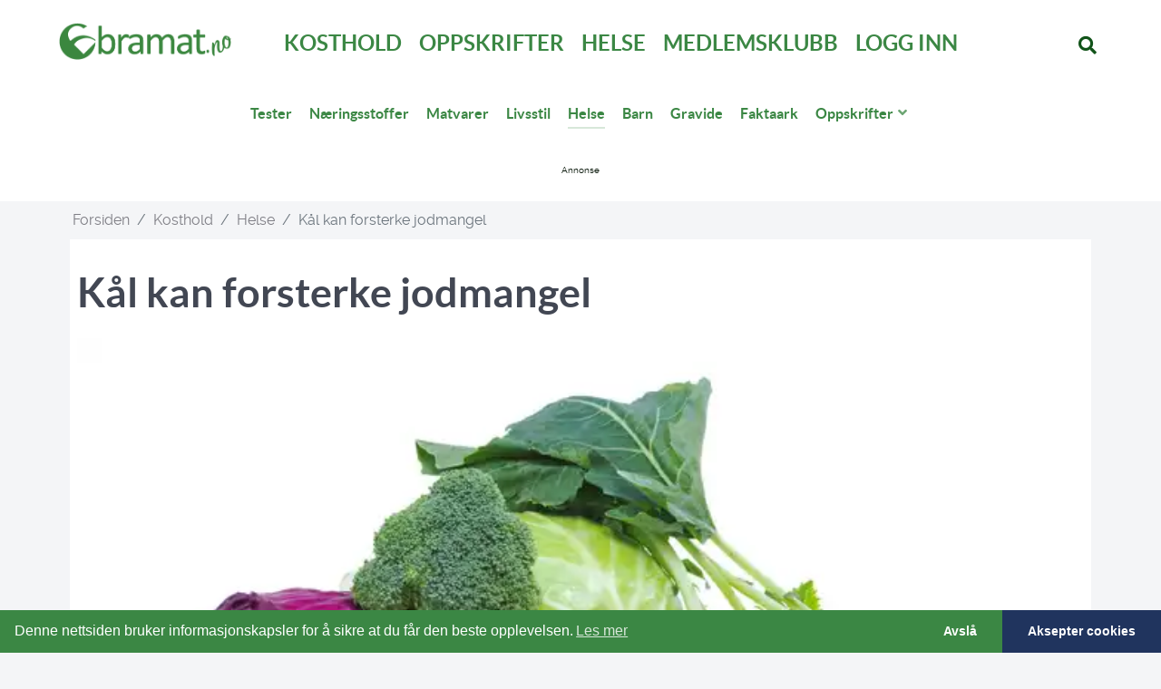

--- FILE ---
content_type: text/html; charset=utf-8
request_url: https://bramat.no/kosthold/helse/2252-kal-kan-forsterke-jodmangel
body_size: 9869
content:
<!DOCTYPE html>
<html lang="nb-NO" dir="ltr">
        
<head>
    
            <meta name="viewport" content="width=device-width, initial-scale=1.0">
        <meta http-equiv="X-UA-Compatible" content="IE=edge" />
        

        
            
         <meta charset="utf-8">
	<meta name="rights" content="Bramat AS">
	<meta name="author" content="Lise von Krogh, Ernæringsbiolog (Cand.scient.)">
	<meta property="og:url" content="https://bramat.no/kosthold/helse/2252-kal-kan-forsterke-jodmangel">
	<meta property="og:type" content="website">
	<meta property="og:title" content="Kål kan forsterke jodmangel">
	<meta property="og:description" content="Flere &amp;amp;aring;rsaker til jodmangel.">
	<meta property="og:image" content="https://bramat.no/images/stories/mat/kal_ThinkstockPhotos.webp">
	<meta property="og:image:type" content="image/jpeg">
	<meta name="description" content="Flere årsaker til jodmangel.">
	<meta name="generator" content="Joomla! - Open Source Content Management">
	<title>Kål kan forsterke jodmangel</title>
	<link href="/favicon.ico" rel="icon" type="image/vnd.microsoft.icon">

    <link href="/media/vendor/joomla-custom-elements/css/joomla-alert.min.css?0.4.1" rel="stylesheet">
	<link href="/media/gantry5/engines/nucleus/css-compiled/nucleus.css" rel="stylesheet">
	<link href="/templates/g5_helium/custom/css-compiled/helium_47.css" rel="stylesheet">
	<link href="/media/gantry5/engines/nucleus/css-compiled/bootstrap5.css" rel="stylesheet">
	<link href="/media/system/css/joomla-fontawesome.min.css" rel="stylesheet">
	<link href="/media/plg_system_debug/css/debug.css" rel="stylesheet">
	<link href="/media/gantry5/assets/css/font-awesome6-all.min.css" rel="stylesheet">
	<link href="/templates/g5_helium/custom/css-compiled/helium-joomla_47.css" rel="stylesheet">
	<link href="/templates/g5_helium/custom/css-compiled/custom_47.css" rel="stylesheet">
	<link href="/templates/g5_helium/custom/css/bramat.css" rel="stylesheet">
	<link href="/templates/g5_helium/custom/css/bramat-category.css" rel="stylesheet">
	<link href="//cdn.jsdelivr.net/npm/cookieconsent@3/build/cookieconsent.min.css?a01af7" rel="stylesheet">

    <script src="/media/mod_menu/js/menu.min.js?a01af7" type="module"></script>
	<script type="application/json" class="joomla-script-options new">{"joomla.jtext":{"ERROR":"Feil","MESSAGE":"Melding","NOTICE":"Merknad","WARNING":"Advarsel","JCLOSE":"Lukk","JOK":"OK","JOPEN":"Åpen"},"system.paths":{"root":"","rootFull":"https:\/\/bramat.no\/","base":"","baseFull":"https:\/\/bramat.no\/"},"csrf.token":"1302138b5957eb7196b75b69c06f5e8d"}</script>
	<script src="/media/system/js/core.min.js?a3d8f8"></script>
	<script src="/media/vendor/bootstrap/js/collapse.min.js?5.3.8" type="module"></script>
	<script src="/media/system/js/messages.min.js?9a4811" type="module"></script>
	<script src="//cdn.jsdelivr.net/npm/cookieconsent@3/build/cookieconsent.min.js?a01af7"></script>
	<script type="application/ld+json">{"@context":"https://schema.org","@type":"BreadcrumbList","@id":"https://bramat.no/#/schema/BreadcrumbList/214","itemListElement":[{"@type":"ListItem","position":1,"item":{"@id":"https://bramat.no/","name":"Forsiden"}},{"@type":"ListItem","position":2,"item":{"@id":"https://bramat.no/kosthold","name":"Kosthold"}},{"@type":"ListItem","position":3,"item":{"@id":"https://bramat.no/kosthold/helse","name":"Helse"}},{"@type":"ListItem","position":4,"item":{"name":"Kål kan forsterke jodmangel"}}]}</script>
	<script type="application/ld+json">{"@context":"https://schema.org","@graph":[{"@type":"Organization","@id":"https://bramat.no/#/schema/Organization/base","name":"Bramat.no","url":"https://bramat.no/"},{"@type":"WebSite","@id":"https://bramat.no/#/schema/WebSite/base","url":"https://bramat.no/","name":"Bramat.no","publisher":{"@id":"https://bramat.no/#/schema/Organization/base"},"potentialAction":{"@type":"SearchAction","target":"https://bramat.no/sok?q={search_term_string}","query-input":"required name=search_term_string"}},{"@type":"WebPage","@id":"https://bramat.no/#/schema/WebPage/base","url":"https://bramat.no/kosthold/helse/2252-kal-kan-forsterke-jodmangel","name":"Kål kan forsterke jodmangel","description":"Flere årsaker til jodmangel.","isPartOf":{"@id":"https://bramat.no/#/schema/WebSite/base"},"about":{"@id":"https://bramat.no/#/schema/Organization/base"},"inLanguage":"nb-NO","breadcrumb":{"@id":"https://bramat.no/#/schema/BreadcrumbList/214"}},{"@type":"Article","@id":"https://bramat.no/#/schema/com_content/article/2252","name":"Kål kan forsterke jodmangel","headline":"Kål kan forsterke jodmangel","inLanguage":"nb-NO","author":{"@type":"Person","name":"Lise von Krogh, Ernæringsbiolog (Cand.scient.)"},"thumbnailUrl":"images/stories/mat/kal_ThinkstockPhotos.jpg","image":"images/stories/mat/kal_ThinkstockPhotos.jpg","dateCreated":"2016-07-29T12:06:17+00:00","isPartOf":{"@id":"https://bramat.no/#/schema/WebPage/base"}}]}</script>
	<script>// Start Cookie Alert
window.addEventListener("load", function(){
window.cookieconsent.initialise({
  "palette": {
    "popup": {
      "background": "#15541d",
      "text": "#ffffff"
    },
    "button": {
      "background": "#20345e",
      "text": "#ffffff",
    }
  },
  "theme": "edgeless",
  "position": "bottom",
  "type": "opt-in",
  "revokable": false,
  "revokeBtn": "<div class=\"cc-revoke {{classes}}\">Cookie Policy</div>",
  "content": {
    "message": "Denne nettsiden bruker informasjonskapsler for å sikre at du får den beste opplevelsen.",
    "dismiss": "Avslå",
    "allow": "Aksepter cookies",
    "deny": "Avslå",
    "link": "Les mer",
    "imprint_link": "Imprint",
    "href": "/personvern-og-cookies",
  },
  "cookie": {
    "expiryDays": 365
  },
  "elements": {
    "messagelink": "<span id=\"cookieconsent:desc\" class=\"cc-message\">{{message}}<a aria-label=\"learn more about cookies\" role=\"button\" tabindex=\"0\" class=\"cc-link\" href=\"/personvern-og-cookies\" target=\"_blank\">{{link}}</a></span>"
  },
  onInitialise: function (status) {
    handleCookies(status);
  },
  onStatusChange: function (status, chosenBefore) {
    handleCookies(status);
  },
  onRevokeChoice: function () {
    handleCookies(status);
  }
})});
// End Cookie Alert
function handleCookies(status){
  if (status == "allow") {






  }
}

// Init handleCookies if the user doesn't choose any options
if (document.cookie.split(';').filter(function(item) {
    return item.indexOf('cookieconsent_status=') >= 0
}).length == 0) {
  handleCookies('notset');
};</script>
	<meta name="robots" content="noarchive" />
	<meta property="og:image" content="https://bramat.no/images/stories/mat/kal_ThinkstockPhotos.webp" />

    
                    <script>
    (function(ac) {
      var d = document, s = 'script', id = 'adplugg-adjs';
      var js, fjs = d.getElementsByTagName(s)[0];
      if (d.getElementById(id)) return;
      js = d.createElement(s); js.id = id; js.async = 1;
      js.src = '//www.adplugg.com/serve/' + ac + '/js/1.1/ad.js';
      fjs.parentNode.insertBefore(js, fjs);
    }('A48226652'));
</script>

<script async
src="https://www.googletagmanager.com/gtag/js?id=G-PTCWX0256E"></script>
<script>
window.dataLayer = window.dataLayer || [];
function gtag(){dataLayer.push(arguments);}
gtag('js', new Date());
gtag('config', 'G-PTCWX0256E');
</script>
            
</head>

    <body class="gantry g-helium-style site com_content view-article layout-blog no-task dir-ltr itemid-108 outline-47 g-offcanvas-left g-default g-style-preset1">
        
                    

        <div id="g-offcanvas"  data-g-offcanvas-swipe="1" data-g-offcanvas-css3="1">
                        <div class="g-grid">                        

        <div class="g-block size-100">
             <div id="logo-9242-particle" class="g-content g-particle">            <div class="g-logo g-logo-helium">                    <img src="/templates/g5_helium/custom/images/banners/bramat-417x90.png"  alt="" />
            </div>
            </div>
        </div>
            </div>
                    <div class="g-grid">                        

        <div class="g-block size-100">
             <div id="mobile-menu-8258-particle" class="g-content g-particle">            <div id="g-mobilemenu-container" data-g-menu-breakpoint="48rem"></div>
            </div>
        </div>
            </div>
                    <div class="g-grid">                        

        <div class="g-block size-100">
             <div id="custom-9056-particle" class="g-content g-particle">            <hr />
            </div>
        </div>
            </div>
                    <div class="g-grid">                        

        <div class="g-block size-100">
             <div id="social-4782-particle" class="g-content g-particle">            <div class="g-social ">
                                            <a href="https://www.instagram.com/bramat.no/" target="_blank" rel="noopener noreferrer">
                <span class="fab fa-instagram fa-2x"></span>                            </a>
                                            <a href="https://nb-no.facebook.com/bramat.no" target="_blank" rel="noopener noreferrer">
                <span class="fab fa-facebook fa-2x"></span>                            </a>
                                            <a href="https://www.youtube.com/channel/UCc6aJ7AIcjvR8tr3F_i_1HQ" target="_blank" rel="noopener noreferrer">
                <span class="fab fa-youtube fa-2x"></span>                            </a>
            </div>
            </div>
        </div>
            </div>
    </div>
        <div id="g-page-surround">
            <div class="g-offcanvas-hide g-offcanvas-toggle" role="navigation" data-offcanvas-toggle aria-controls="g-offcanvas" aria-expanded="false"><i class="fa fa-fw fa-bars"></i></div>                        

                                
                <section id="g-navigation">
                <div class="g-container">                                <div class="g-grid">                        

        <div class="g-block size-20">
             <div id="logo-9811-particle" class="g-content g-particle">            <a href="/" target="_self" title="" aria-label="" rel="home" class="g-logo g-logo-helium">
                        <img src="/templates/g5_helium/custom/images/banners/bramat-417x90.png"  alt="" />
            </a>
            </div>
        </div>
                    

        <div class="g-block size-70 hidden-phone">
             <div id="menu-3850-particle" class="g-content g-particle">            <nav class="g-main-nav" data-g-hover-expand="true">
        <ul class="g-toplevel">
                                                                                                                
        
                
        
                
        
        <li class="g-menu-item g-menu-item-type-alias g-menu-item-478 g-standard  ">
                            <a class="g-menu-item-container" href="/kosthold">
                                                                <span class="g-menu-item-content">
                                    <span class="g-menu-item-title">Kosthold</span>
            
                    </span>
                                                </a>
                                </li>
    
                                                                                                
        
                
        
                
        
        <li class="g-menu-item g-menu-item-type-alias g-menu-item-502 g-standard  ">
                            <a class="g-menu-item-container" href="/kosthold/oppskrifter">
                                                                <span class="g-menu-item-content">
                                    <span class="g-menu-item-title">Oppskrifter</span>
            
                    </span>
                                                </a>
                                </li>
    
                                                                                                
        
                
        
                
        
        <li class="g-menu-item g-menu-item-type-alias g-menu-item-828 g-standard  ">
                            <a class="g-menu-item-container" href="/helse">
                                                                <span class="g-menu-item-content">
                                    <span class="g-menu-item-title">Helse</span>
            
                    </span>
                                                </a>
                                </li>
    
                                                                                                
        
                
        
                
        
        <li class="g-menu-item g-menu-item-type-alias g-menu-item-570 g-standard  ">
                            <a class="g-menu-item-container" href="/sprek">
                                                                <span class="g-menu-item-content">
                                    <span class="g-menu-item-title">Medlemsklubb</span>
            
                    </span>
                                                </a>
                                </li>
    
                                                                                                
        
                
        
                
        
        <li class="g-menu-item g-menu-item-type-alias g-menu-item-1149 g-standard  ">
                            <a class="g-menu-item-container" href="/sprek/logg-inn">
                                                                <span class="g-menu-item-content">
                                    <span class="g-menu-item-title">Logg inn</span>
            
                    </span>
                                                </a>
                                </li>
    
                                                                                                
        
                
        
                
        
        <li class="g-menu-item g-menu-item-type-alias g-menu-item-1157 g-standard  ">
                            <a class="g-menu-item-container visible-phone" href="/sok">
                                                                <span class="g-menu-item-content">
                                    <span class="g-menu-item-title">Søk</span>
            
                    </span>
                                                </a>
                                </li>
    
    
        </ul>
    </nav>
            </div>
        </div>
                    

        <div class="g-block size-10 hidden-phone">
             <div id="social-1748-particle" class="g-content g-particle">            <div class="g-social ">
                                            <a href="/sok" target="_parent">
                <span class="fas fa-search fa-lg"></span>                            </a>
            </div>
            </div>
        </div>
            </div>
                            <div class="g-grid">                        

        <div class="g-block size-100 bm-submenu">
             <div id="menu-2789-particle" class="g-content g-particle">            <nav class="g-main-nav" data-g-hover-expand="false">
        <ul class="g-toplevel">
                                                                                                                
        
                
        
                
        
        <li class="g-menu-item g-menu-item-type-component g-menu-item-165 g-standard  ">
                            <a class="g-menu-item-container" href="/kosthold/tester">
                                                                <span class="g-menu-item-content">
                                    <span class="g-menu-item-title">Tester</span>
            
                    </span>
                                                </a>
                                </li>
    
                                                                                                
        
                
        
                
        
        <li class="g-menu-item g-menu-item-type-component g-menu-item-110 g-standard  ">
                            <a class="g-menu-item-container" href="/kosthold/naeringsstoffer">
                                                                <span class="g-menu-item-content">
                                    <span class="g-menu-item-title">Næringsstoffer</span>
            
                    </span>
                                                </a>
                                </li>
    
                                                                                                
        
                
        
                
        
        <li class="g-menu-item g-menu-item-type-component g-menu-item-111 g-standard  ">
                            <a class="g-menu-item-container" href="/kosthold/matvarer">
                                                                <span class="g-menu-item-content">
                                    <span class="g-menu-item-title">Matvarer</span>
            
                    </span>
                                                </a>
                                </li>
    
                                                                                                
        
                
        
                
        
        <li class="g-menu-item g-menu-item-type-component g-menu-item-107 g-standard  ">
                            <a class="g-menu-item-container" href="/kosthold/livsstil">
                                                                <span class="g-menu-item-content">
                                    <span class="g-menu-item-title">Livsstil</span>
            
                    </span>
                                                </a>
                                </li>
    
                                                                                                
        
                
        
                
        
        <li class="g-menu-item g-menu-item-type-component g-menu-item-108 active g-standard  ">
                            <a class="g-menu-item-container" href="/kosthold/helse">
                                                                <span class="g-menu-item-content">
                                    <span class="g-menu-item-title">Helse</span>
            
                    </span>
                                                </a>
                                </li>
    
                                                                                                
        
                
        
                
        
        <li class="g-menu-item g-menu-item-type-component g-menu-item-109 g-standard  ">
                            <a class="g-menu-item-container" href="/kosthold/barn">
                                                                <span class="g-menu-item-content">
                                    <span class="g-menu-item-title">Barn</span>
            
                    </span>
                                                </a>
                                </li>
    
                                                                                                
        
                
        
                
        
        <li class="g-menu-item g-menu-item-type-component g-menu-item-112 g-standard  ">
                            <a class="g-menu-item-container" href="/kosthold/gravide">
                                                                <span class="g-menu-item-content">
                                    <span class="g-menu-item-title">Gravide</span>
            
                    </span>
                                                </a>
                                </li>
    
                                                                                                
        
                
        
                
        
        <li class="g-menu-item g-menu-item-type-component g-menu-item-506 g-standard  ">
                            <a class="g-menu-item-container" href="/kosthold/faktaark">
                                                                <span class="g-menu-item-content">
                                    <span class="g-menu-item-title">Faktaark</span>
            
                    </span>
                                                </a>
                                </li>
    
                                                                                                
        
                
        
                
        
        <li class="g-menu-item g-menu-item-type-component g-menu-item-113 g-parent g-standard g-menu-item-link-parent ">
                            <a class="g-menu-item-container" href="/kosthold/oppskrifter">
                                                                <span class="g-menu-item-content">
                                    <span class="g-menu-item-title">Oppskrifter</span>
            
                    </span>
                    <span class="g-menu-parent-indicator" data-g-menuparent=""></span>                            </a>
                                                                            <ul class="g-dropdown g-inactive g-zoom g-dropdown-right">
            <li class="g-dropdown-column">
                        <div class="g-grid">
                        <div class="g-block size-100">
            <ul class="g-sublevel">
                <li class="g-level-1 g-go-back">
                    <a class="g-menu-item-container" href="#" data-g-menuparent=""><span>Back</span></a>
                </li>
                                                                                                                    
        
                
        
                
        
        <li class="g-menu-item g-menu-item-type-component g-menu-item-117  ">
                            <a class="g-menu-item-container" href="/kosthold/oppskrifter/menyer">
                                                                <span class="g-menu-item-content">
                                    <span class="g-menu-item-title">Menyer</span>
            
                    </span>
                                                </a>
                                </li>
    
                                                                                                
        
                
        
                
        
        <li class="g-menu-item g-menu-item-type-component g-menu-item-162  ">
                            <a class="g-menu-item-container" href="/kosthold/oppskrifter/frokost">
                                                                <span class="g-menu-item-content">
                                    <span class="g-menu-item-title">Frokost</span>
            
                    </span>
                                                </a>
                                </li>
    
                                                                                                
        
                
        
                
        
        <li class="g-menu-item g-menu-item-type-component g-menu-item-163  ">
                            <a class="g-menu-item-container" href="/kosthold/oppskrifter/lunchkvelds">
                                                                <span class="g-menu-item-content">
                                    <span class="g-menu-item-title">Lunch/kvelds</span>
            
                    </span>
                                                </a>
                                </li>
    
                                                                                                
        
                
        
                
        
        <li class="g-menu-item g-menu-item-type-component g-menu-item-164  ">
                            <a class="g-menu-item-container" href="/kosthold/oppskrifter/mellommaltid">
                                                                <span class="g-menu-item-content">
                                    <span class="g-menu-item-title">Mellommåltid</span>
            
                    </span>
                                                </a>
                                </li>
    
                                                                                                
        
                
        
                
        
        <li class="g-menu-item g-menu-item-type-component g-menu-item-159  ">
                            <a class="g-menu-item-container" href="/kosthold/oppskrifter/middag">
                                                                <span class="g-menu-item-content">
                                    <span class="g-menu-item-title">Middag</span>
            
                    </span>
                                                </a>
                                </li>
    
    
            </ul>
        </div>
            </div>

            </li>
        </ul>
            </li>
    
    
        </ul>
    </nav>
            </div>
        </div>
            </div>
                            <div class="g-grid">                        

        <div class="g-block size-100">
             <div class="g-content">
                                    <div class="platform-content"><div class="top-desktop moduletable ">
        
<div id="mod-custom341" class="mod-custom custom">
    <style>
.ad-container{
  width:100%;
  text-align:center;
}
/*.adplugg-tag{
  display:inline-block;
  width:480px;
  height:400px;
}
@media (min-width:768px){
  .adplugg-tag{
    width:100%;
    max-width:1150px;
    height:300px;
  }
}*/
</style>
<div class="ad-container">
<div class="adplugg-tag" data-adplugg-zone="top_banner"></div>
</div></div>
</div></div>
            
        </div>
        </div>
            </div>
                            <div class="g-grid">                        

        <div class="g-block size-100">
             <div class="g-system-messages">
                                            <div id="system-message-container" aria-live="polite"></div>

            
    </div>
        </div>
            </div>
            </div>
        
    </section>
                    
                <header id="g-header">
                <div class="g-container">                                <div class="g-grid">                        

        <div class="g-block size-100 bm-breadcrumbs">
             <div class="g-content">
                                    <div class="platform-content"><div class=" moduletable ">
        <nav class="mod-breadcrumbs__wrapper" aria-label="Breadcrumbs">
    <ol class="mod-breadcrumbs breadcrumb px-3 py-2">
                    <li class="mod-breadcrumbs__divider float-start">
                <span class="divider icon-location icon-fw" aria-hidden="true"></span>
            </li>
        
        <li class="mod-breadcrumbs__item breadcrumb-item"><a href="/" class="pathway"><span>Forsiden</span></a></li><li class="mod-breadcrumbs__item breadcrumb-item"><a href="/kosthold" class="pathway"><span>Kosthold</span></a></li><li class="mod-breadcrumbs__item breadcrumb-item"><a href="/kosthold/helse" class="pathway"><span>Helse</span></a></li><li class="mod-breadcrumbs__item breadcrumb-item active"><span>Kål kan forsterke jodmangel</span></li>    </ol>
    </nav>
</div></div>
            
        </div>
        </div>
            </div>
            </div>
        
    </header>
                    
                <section id="g-intro">
                <div class="g-container">                                <div class="g-grid">                        

        <div class="g-block size-100">
             <div class="g-content">
                                                            <div class="platform-content container"><div class="row"><div class="col"><!-- here is image_intro: images/stories/mat/kal_ThinkstockPhotos.webp--><div class="com-content-article item-page" itemscope itemtype="https://schema.org/Article">
	<meta itemprop="inLanguage" content="nb-NO">
	
	
		<div class="page-header">
		<h1 itemprop="headline">
			Kål kan forsterke jodmangel		</h1>
							</div>
		
		
	
		
					<figure class="left item-image">
    <img src="/images/stories/mat/kal_ThinkstockPhotos.webp">            <figcaption class="caption">Foto: Thinkstock.</figcaption>
    </figure>
		
	
			<dl class="article-info text-muted">

            <dt class="article-info-term">
                            <span class="visually-hidden">                        Detaljer                            </span>                    </dt>

                    <dd class="createdby">
    <span class="icon-user icon-fw" aria-hidden="true"></span>
                    Skrevet av: <span>Lise von Krogh, Ernæringsbiolog (Cand.scient.)</span>    </dd>
        
        
        
        
                    <dd class="published">
    <span class="icon-calendar icon-fw" aria-hidden="true"></span>
    <time datetime="2016-07-29T14:16:25+02:00">
        Publisert 29. juli 2016    </time>
</dd>
        
    
            
        
            </dl>
		
		<div itemprop="articleBody" class="com-content-article__body">
				<p style="margin-top: 6pt;">Flere &aring;rsaker til jodmangel.</p> <p style="margin-top: 6pt;">I en rekke artikler har vi fokusert p&aring; jod etter at Nasjonalt r&aring;d for ern&aelig;ring kom med rapporten <em>Risiko for jodmangel i Norge</em> hvor de viser til at det er fare for urovekkende lavt jodinntak blant gravide og unge kvinner og at jodmangel f&oslash;r og under svangerskapet kan ha negative konsekvenser for barnets utvikling.</p>
<p style="margin-top: 6pt;">I denne saken fokuserer vi p&aring; stoffer i maten som kan hemme virkningen av jod i kroppen. N&aring;r du spiser mat som er en god kilde til jod, alts&aring; saltvannsfisk, skalldyr og melkeprodukter, s&aring; er opptaket fra tarmen h&oslash;y. Dersom du har jodmangel &oslash;ker opptaket ytterligere. Samtidig blir skjoldbruskkjertelen ekstra mottakelig for jod. Men visse matvarer kan alts&aring; blokkere effekten av jod.</p>
<p style="margin-top: 6pt; padding-left: 30px;"><em>Jod bidrar til normal produksjon av skjoldbruskhormoner og skjoldbruskkjertelens og nervesystemets normale funksjon. Sporstoffet bidrar ogs&aring; til normal energiomsetning, kognitiv funksjon og normal hud. Jod er sv&aelig;rt viktig for fosterutviklingen, regulering av cellenes metabolske aktivitet og vekst og utvikling.</em></p>
<h4 style="margin-top: 6pt;">Antin&aelig;ringsstoffer</h4>
<p style="margin-top: 6pt;">Mat er kompleks og visse matvarer inneholder det vi kaller antin&aelig;ringsstoffer, alts&aring; stoffer som kan hemme opptak eller utnyttelse av et n&aelig;ringsstoff.</p>
<p style="margin-top: 6pt;">For eksempel kan r&aring; egg hemme opptaket av B-vitaminet biotin i eggeplommen pga. avidin i eggehviten, mens spinat inneholder oksalsyre som binder jern og kalsium. I br&oslash;d har vi fytinsyre som ogs&aring; kan danne komplekser med jern og andre mineraler. Te kan hemme opptaket av jern.</p>
<p style="margin-top: 6pt;">Men i et normal sunt og variert kosthold er disse antin&aelig;ringsstoffene sjeldent et problem. Det er nemlig ikke slik at n&aelig;ringsstoffopptaket blir hemmet 100 %, dessuten kompenseres dette normalt ved inntak av n&aelig;ringstoffer og matvarer du spiser i flere m&aring;ltider gjennom dagen.</p><div class="top-mobile hidden-phone width-100">
<div class="mod-banners bannergroup"><small>Annonse</small>
<div class="mod-banners__item banneritem">
<a href="/component/banners/click/116" target="_blank" rel="noopener noreferrer" title="Grøtmiks desktop"><img src="https://bramat.no/images/banners/bramat/Bramat_Grotmiks_PC.gif" alt="https://bramat.no/produkter/grotmiks/"></a>
</div>
</div>
</div>
<div class="top-mobile visible-phone width-100">
<div class="mod-banners bannergroup"><small>Annonse</small>
<div class="mod-banners__item banneritem">
<a href="/component/banners/click/117" target="_blank" rel="noopener noreferrer" title="Grøtmiks mobil">
<img src="https://bramat.no/images/banners/bramat/Bramat_Grotmiks_Mobil.gif" alt="https://bramat.no/produkter/grotmiks/"></a>
</div>
</div>
</div>
<div class="boxgray"><strong>Disse matvarene kan hemme effekten av jod</strong><br />F&oslash;lgende matvarer inneholder jodhemmere (goitrogener):
<ul>
<li>Bambusskudd</li>
<li>Hirse</li>
<li>K&aring;lpanter (blomk&aring;l, brokkoli, gr&oslash;nnk&aring;l, hodek&aring;l, k&aring;lrabi, rosenk&aring;l m.fl.)</li>
<li>Kassava</li>
<li>Limab&oslash;nner</li>
<li>Linfr&oslash;</li>
<li>Mais</li>
<li>Neper</li>
<li>Pean&oslash;tter</li>
<li>Rapsfr&oslash;</li>
<li>Sennep</li>
<li>Soyab&oslash;nner</li>
<li>S&oslash;tpotet</li>
<li>Tare</li>
</ul>
</div>
<h4>Jodhemmere</h4>
<p>I mat har vi ogs&aring; det vi kaller goitrogener, alts&aring; stoffer som kan hemme utnyttelsen av jod. K&aring;lvekster, for eksempel blomk&aring;l, er s&aelig;rlig rik p&aring; jodhemmere.</p>
<p>Goitrogener hemmer innbyggingen av jod i skjoldbrukskjertelen i halsen. Opptaket fra tarmen kan v&aelig;re helt normalt, men opptaket fra blodet til skjoldbrukskjertelen kan hemmes.</p>
<p>Hvis ikke jod opptas i skjoldbruskkjertelen, s&aring; vil kroppen f&aring; problemer med &aring; danne hormonene tyroksin og trijodtyronin. Disse hormonene er viktig for energiomsetningen i kroppen og utviklingen av nervesystemet og hjernen v&aring;r.</p>
<h4>&Oslash;delegges ved oppvarming og koking</h4>
<p>Hvor mye en matvare kan p&aring;virke utnyttelsen av jod avhenger av konsentrasjonen av jodhemmere i maten, men ogs&aring; hvordan du tilbereder maten. Bl&oslash;tleging, vasking, koking, baking etc. kan redusere innholdet av goitrogener.</p>
<p>Jodmangel kan forsterke effekten til jodhemmere, mens en tilfredsstillende jodstatus og -inntak fra kosten kan motvirke den uheldige effekten fra jodhemmere.</p>
<p>Goitrogener finnes ogs&aring; i tang og tare som dessuten kan ha et h&oslash;yt jodinnhold. Om disse jodhemmerne kan motvirke uheldig effekt av et for h&oslash;yt jodinntak fra samme matvare, vet vi ikke nok om.</p>
<h4>Tobakk kan hemme jod</h4>
<p>Den viktigste &aring;rsaken til d&aring;rlig utnyttelse av jod er trolig tobakk. Den er nemlig den hoved&aring;rsaken til h&oslash;yt innhold av thiocyanat i blodet. N&aring;r du r&oslash;yker s&aring; vil cyanid i tobakksr&oslash;yken omdannes til thiocyanat i leveren. Dette er en del av kroppens avgiftningsmetode. Ulempen er at thiocyanat kan alts&aring; hemme skjoldbruskkjertelens opptak av jod.</p>
<p>Dette kan blant annet medf&oslash;re at kvinner som r&oslash;yker i ammeperioden kan ha en morsmelk med lavere jodinnhold noe som kan v&aelig;re uheldig for spedbarnets jodstatus. R&oslash;ykere har generelt h&oslash;yere risiko for struma dersom de har et lavt jodinntak.</p>
<h4>Jodhemmere i spr&oslash;ytemidler</h4>
<p>Dessuten kan spr&oslash;ytemidler i maten og milj&oslash;giftene PCB, dioksiner og bly p&aring;virke opptaket. R&oslash;yk virker ogs&aring; hemmende, da den ogs&aring; inneholder thiocyanat. Seksti prosent av alle plantevernmidler p&aring;virker funksjonen til skjoldbruskkjertelen.</p>
<h4>Grunn til bekymring?</h4>
<p>Dersom du spiser 2-3 middagsporsjoner med fisk og sj&oslash;mat i uken og daglig bruker melkeprodukter har du trolig en normal jodstatus. Da vil sannsynligvis jodhemmere har lite &aring; si for jodstatusen din. Du kan alts&aring; trygt spise r&aring; k&aring;l og andre matvarer med jodhemmere.</p>
<p>Men dersom du er storspiser av s&aelig;rlig r&aring; k&aring;l og samtidig spiser lite fiske og/eller melkeprodukter, s&aring; er det en viss mulighet for at dette kan g&aring; utover jodstatusen din.</p>
<p>En annen uheldig kombinasjon er r&oslash;yking og lavt inntak av fisk og/eller melkeprodukter.</p>
<p>Er du usikker p&aring; jodstatusen din, s&aring; kan dette unders&oslash;kes hos fastlegen.</p>
<h6><strong>Kilder: </strong></h6>
<p>Chandra AK, Mukhopadhyay S, Lahari D, Tripathy S. Goitrogenic content of Indian cyanogenic plant foods &amp; their in vitro anti-thyroidal activity. Indian J Med Res. 2004 May;119(5):180-5.</p>
<p>Delange F. The Disorders Induced by Iodine Deficiency . Thyroid, 1994;4(1):107-28.</p>
<p>Laurberg P. Iodine. I: Ross AC et al (Eds.). Modern nutrition in health and disease. 11. utg. Wolters Kluwer Health/Lippincott Williams &amp; Wilkins, c2014.</p>
<p>Lee Gallangher M. Intake. The Nutrients and Their Metabolism. I: Mahan LK, Escott-Stump S, Raymond JL. Krause MV. (Eds.). Krause's food &amp; the nutrition care process. 13. utg. Elsevier/Saunders, 2012.</p>
<p>Rom&aacute;n GC. Autism: transient in utero hypothyroxinemia related to maternal flavonoid ingestion during pregnancy and to other environmental antithyroid agents. J Neurol Sci. 2007 Nov 15;262(1-2):15-26. <a href="http://www.ncbi.nlm.nih.gov/pubmed/17651757.">http://www.ncbi.nlm.nih.gov/pubmed/17651757.</a></p>
<p>Risiko for jodmangel i Norge. Identifisering av et akutt behov for tiltak. Nasjonalt r&aring;d for ern&aelig;ring, 2016.</p>
	</div>

	
							</div></div></div></div>
    
            
    </div>
        </div>
            </div>
                            <div class="g-grid">                        

        <div class="g-block size-100">
             <div class="g-content">
                                    <div class="platform-content"><div class="top-desktop moduletable ">
        
<div id="mod-custom341" class="mod-custom custom">
    <style>
.ad-container{
  width:100%;
  text-align:center;
}
/*.adplugg-tag{
  display:inline-block;
  width:480px;
  height:400px;
}
@media (min-width:768px){
  .adplugg-tag{
    width:100%;
    max-width:1150px;
    height:300px;
  }
}*/
</style>
<div class="ad-container">
<div class="adplugg-tag" data-adplugg-zone="top_banner"></div>
</div></div>
</div></div>
            
        </div>
        </div>
            </div>
                            <div class="g-grid">                        

        <div class="g-block size-100">
             <div class="g-content">
                                    <div class="platform-content"><div class="top-mobile moduletable visible-phone width-100">
        <div class="mod-banners bannergroup">

    <div class="mod-banners__item banneritem">
                                                                                                                                                                                                                                                                                                                                                                <a
                            href="/component/banners/click/117" target="_blank" rel="noopener noreferrer"
                            title="Grøtmiks mobil">
                            <img src="https://bramat.no/images/banners/bramat/Bramat_Grotmiks_Mobil.gif" alt="https://bramat.no/produkter/grotmiks/">                        </a>
                                                            </div>

</div>
</div></div>
            
        </div>
        </div>
            </div>
                            <div class="g-grid">                        

        <div class="g-block size-100">
             <div class="g-content">
                                    <div class=" moduletable scs-array-category">
        <div id="module-contentarray-227-particle" class="g-particle"><h2 class="g-title">Siste fra bramat.no</h2>
        
        <div class="g-content-array g-joomla-articles">

                    <div class="g-grid">
                
                    <div class="g-block">
                        <div class="g-content">
                            <div class="g-array-item">
                                                                                                                                            <div class="g-array-item-image">
                                            <a href="/kosthold/4113-har-du-hort-om-portefoljedietten">
                                                <img src="/images/stories/kosthold/clark-douglas-VepJDAuitQ4-unsplash-2.jpg?696a0820#joomlaImage://local-images/stories/kosthold/clark-douglas-VepJDAuitQ4-unsplash-2.jpg?width=1200&amp;height=800"  alt="" />
                                            </a>
                                        </div>
                                                                    
                                                                    <div class="g-array-item-title">
                                        <h3 class="g-item-title">
                                            <a href="/kosthold/4113-har-du-hort-om-portefoljedietten">
                                                Har du hørt om porteføljedietten?
                                            </a>
                                        </h3>
                                    </div>
                                
                                                                    <div class="g-array-item-details">
                                        
                                        
                                                                                                                                <span class="g-array-item-category">
                                                                                                                                                    <a href="/kosthold">
                                                        <i class="fa fa-folder-open" aria-hidden="true"></i>Kosthold
                                                    </a>
                                                                                            </span>
                                        
                                                                            </div>
                                
                                
                                                            </div>
                        </div>
                    </div>

                
                    <div class="g-block">
                        <div class="g-content">
                            <div class="g-array-item">
                                                                                                                                            <div class="g-array-item-image">
                                            <a href="/kosthold/tester/4112-bramat-tester-knekkebrod-2026">
                                                <img src="/images/stories/tester/2026/alle_knekkebrod-erikhelgeneset-bramatno.webp#joomlaImage://local-images/stories/tester/2026/alle_knekkebrod-erikhelgeneset-bramatno.webp?width=1200&amp;height=800"  alt="" />
                                            </a>
                                        </div>
                                                                    
                                                                    <div class="g-array-item-title">
                                        <h3 class="g-item-title">
                                            <a href="/kosthold/tester/4112-bramat-tester-knekkebrod-2026">
                                                Stor test av knekkebrød
                                            </a>
                                        </h3>
                                    </div>
                                
                                                                    <div class="g-array-item-details">
                                        
                                        
                                                                                                                                <span class="g-array-item-category">
                                                                                                                                                    <a href="/kosthold/tester">
                                                        <i class="fa fa-folder-open" aria-hidden="true"></i>Tester
                                                    </a>
                                                                                            </span>
                                        
                                                                            </div>
                                
                                
                                                            </div>
                        </div>
                    </div>

                
                    <div class="g-block">
                        <div class="g-content">
                            <div class="g-array-item">
                                                                                                                                            <div class="g-array-item-image">
                                            <a href="/kosthold/naeringsstoffer/2911-en-teskje-salt-om-dagen-er-mer-enn-nok">
                                                <img src="/images/stories/mat/krydder/salt-thinkstockmarianvejcik.webp" width="1000" height="666" alt="" />
                                            </a>
                                        </div>
                                                                    
                                                                    <div class="g-array-item-title">
                                        <h3 class="g-item-title">
                                            <a href="/kosthold/naeringsstoffer/2911-en-teskje-salt-om-dagen-er-mer-enn-nok">
                                                En teskje salt om dagen er mer enn nok!
                                            </a>
                                        </h3>
                                    </div>
                                
                                                                    <div class="g-array-item-details">
                                        
                                        
                                                                                                                                <span class="g-array-item-category">
                                                                                                                                                    <a href="/kosthold/naeringsstoffer">
                                                        <i class="fa fa-folder-open" aria-hidden="true"></i>Næringsstoffer
                                                    </a>
                                                                                            </span>
                                        
                                                                            </div>
                                
                                
                                                            </div>
                        </div>
                    </div>

                            </div>
                    <div class="g-grid">
                
                    <div class="g-block">
                        <div class="g-content">
                            <div class="g-array-item">
                                                                                                                                            <div class="g-array-item-image">
                                            <a href="/kosthold/oppskrifter/frokost/4023-grot-med-cottage-cheese-og-varme-baer">
                                                <img src="/images/stories/oppskrifter/frokost/BRIMI-Grot-199.webp#joomlaImage://local-images/stories/oppskrifter/frokost/BRIMI-Grot-199.webp?width=1200&amp;height=800"  alt="Grøt med cottage cheese og varme bær" />
                                            </a>
                                        </div>
                                                                    
                                                                    <div class="g-array-item-title">
                                        <h3 class="g-item-title">
                                            <a href="/kosthold/oppskrifter/frokost/4023-grot-med-cottage-cheese-og-varme-baer">
                                                Grøt med cottage cheese og varme bær
                                            </a>
                                        </h3>
                                    </div>
                                
                                                                    <div class="g-array-item-details">
                                        
                                        
                                                                                                                                <span class="g-array-item-category">
                                                                                                                                                    <a href="/kosthold/oppskrifter/frokost">
                                                        <i class="fa fa-folder-open" aria-hidden="true"></i>Frokost
                                                    </a>
                                                                                            </span>
                                        
                                                                            </div>
                                
                                
                                                            </div>
                        </div>
                    </div>

                
                    <div class="g-block">
                        <div class="g-content">
                            <div class="g-array-item">
                                                                                                                                            <div class="g-array-item-image">
                                            <a href="/sprek/trening/utetrening/2788-tren-ute-med-strikk-i-sommer">
                                                <img src="/images/images/video_front/isabelstrikkute.webp" width="1000" height="666" alt="" />
                                            </a>
                                        </div>
                                                                    
                                                                    <div class="g-array-item-title">
                                        <h3 class="g-item-title">
                                            <a href="/sprek/trening/utetrening/2788-tren-ute-med-strikk-i-sommer">
                                                Tren ute med strikk
                                            </a>
                                        </h3>
                                    </div>
                                
                                                                    <div class="g-array-item-details">
                                        
                                        
                                                                                                                                <span class="g-array-item-category">
                                                                                                                                                    <a href="/sprek/trening/utetrening">
                                                        <i class="fa fa-folder-open" aria-hidden="true"></i>Utetrening
                                                    </a>
                                                                                            </span>
                                        
                                                                            </div>
                                
                                
                                                            </div>
                        </div>
                    </div>

                
                    <div class="g-block">
                        <div class="g-content">
                            <div class="g-array-item">
                                                                                                                                            <div class="g-array-item-image">
                                            <a href="/kosthold/matvarer/4109-hva-er-forskjellen-pa-kefir-yoghurt-og-annen-syrnet-melk">
                                                <img src="/images/stories/melk/bettina-kunz-mhvhesetqee-unsplash-2.webp?696d89e9#joomlaImage://local-images/stories/melk/bettina-kunz-mhvhesetqee-unsplash-2.webp?width=1000&amp;height=667"  alt="" />
                                            </a>
                                        </div>
                                                                    
                                                                    <div class="g-array-item-title">
                                        <h3 class="g-item-title">
                                            <a href="/kosthold/matvarer/4109-hva-er-forskjellen-pa-kefir-yoghurt-og-annen-syrnet-melk">
                                                Hva er forskjellen på kefir, yoghurt og annen syrnet melk?
                                            </a>
                                        </h3>
                                    </div>
                                
                                                                    <div class="g-array-item-details">
                                        
                                        
                                                                                                                                <span class="g-array-item-category">
                                                                                                                                                    <a href="/kosthold/matvarer">
                                                        <i class="fa fa-folder-open" aria-hidden="true"></i>Matvarer
                                                    </a>
                                                                                            </span>
                                        
                                                                            </div>
                                
                                
                                                            </div>
                        </div>
                    </div>

                            </div>
        
            </div></div></div>
            
        </div>
        </div>
            </div>
            </div>
        
    </section>
                    
                <footer id="g-footer">
                <div class="g-container">                                <div class="g-grid">                        

        <div class="g-block size-50">
             <div class="g-content">
                                    <div class="platform-content"><div class=" moduletable ">
            <h3 class="g-title">Bramat</h3>        
<nav class="navbar navbar-expand-md" aria-label="Bramat">
    <button class="navbar-toggler navbar-toggler-right" type="button" data-bs-toggle="collapse" data-bs-target="#navbar217" aria-controls="navbar217" aria-expanded="false" aria-label="Skjul/Vis navigasjon">
        <span class="icon-menu" aria-hidden="true"></span>
    </button>
    <div class="collapse navbar-collapse" id="navbar217">
        <ul class="mod-menu mod-list nav ">
<li class="nav-item item-478 alias-parent-active"><a href="/kosthold" >Kosthold</a></li><li class="nav-item item-502"><a href="/kosthold/oppskrifter" >Oppskrifter</a></li><li class="nav-item item-828"><a href="/helse" >Helse</a></li><li class="nav-item item-570"><a href="/sprek" >Medlemsklubb</a></li><li class="nav-item item-1149"><a href="/sprek/logg-inn" >Logg inn</a></li><li class="nav-item item-1157"><a href="/sok" class="visible-phone">Søk</a></li></ul>
    </div>
</nav>
</div></div>
            
        </div>
        </div>
                    

        <div class="g-block size-50">
             <div class="g-content">
                                    <div class="platform-content"><div class=" moduletable ">
            <h3 class="g-title">Sunn & Sprek</h3>        
<nav class="navbar navbar-expand-md" aria-label="Sunn &amp; Sprek">
    <button class="navbar-toggler navbar-toggler-right" type="button" data-bs-toggle="collapse" data-bs-target="#navbar218" aria-controls="navbar218" aria-expanded="false" aria-label="Skjul/Vis navigasjon">
        <span class="icon-menu" aria-hidden="true"></span>
    </button>
    <div class="collapse navbar-collapse" id="navbar218">
        <ul class="mod-menu mod-list nav ">
<li class="nav-item item-574 deeper parent"><a href="/sprek" >Sprek</a><ul class="mod-menu__sub list-unstyled small"><li class="nav-item item-555 parent"><a href="/sprek/trening" >Trening</a></li><li class="nav-item item-561 parent"><a href="/sprek/tips" >Tips</a></li><li class="nav-item item-565 parent"><a href="/sprek/oppskrifter" >Oppskrifter</a></li><li class="nav-item item-586"><a href="/sprek/registrer" >Registrer</a></li><li class="nav-item item-587"><a href="/sprek/logg-inn" >Logg inn</a></li></ul></li></ul>
    </div>
</nav>
</div></div>
            
        </div>
        </div>
            </div>
                            <div class="g-grid">                        

        <div class="g-block size-30">
             <div id="copyright-2016-particle" class="g-content g-particle">            <div class="g-copyright ">
    &copy;
            BraMat AS
        2011 -     2026
    </div>
            </div>
        </div>
                    

        <div class="g-block size-45">
             <div id="horizontalmenu-5571-particle" class="g-content g-particle">            <ul class="g-horizontalmenu ">

                    <li>
                <a target="_parent" href="/personvern-og-cookies" title="Personvern og Informasjonskapsler">Personvern og Informasjonskapsler</a>
            </li>
                    <li>
                <a target="_parent" href="/kontakt-oss/" title="Kontakt">Kontakt</a>
            </li>
        
    </ul>
            </div>
        </div>
                    

        <div class="g-block size-25 g-social-header">
             <div id="social-9967-particle" class="g-content g-particle">            <div class="g-social ">
                                            <a href="https://www.instagram.com/bramat.no/" target="_blank" rel="noopener noreferrer">
                <span class="fab fa-instagram fa-2x"></span>                            </a>
                                            <a href="https://nb-no.facebook.com/bramat.no" target="_blank" rel="noopener noreferrer">
                <span class="fab fa-facebook fa-2x"></span>                            </a>
                                            <a href="https://www.youtube.com/channel/UCc6aJ7AIcjvR8tr3F_i_1HQ" target="_blank" rel="noopener noreferrer">
                <span class="fab fa-youtube fa-2x"></span>                            </a>
            </div>
            </div>
        </div>
            </div>
            </div>
        
    </footer>
    
                        

        </div>
                    

                        <script type="text/javascript" src="/media/gantry5/assets/js/main.js"></script>
    

    

        
    <script defer src="https://static.cloudflareinsights.com/beacon.min.js/vcd15cbe7772f49c399c6a5babf22c1241717689176015" integrity="sha512-ZpsOmlRQV6y907TI0dKBHq9Md29nnaEIPlkf84rnaERnq6zvWvPUqr2ft8M1aS28oN72PdrCzSjY4U6VaAw1EQ==" data-cf-beacon='{"version":"2024.11.0","token":"cd1af35308574d61801970d89eda454f","r":1,"server_timing":{"name":{"cfCacheStatus":true,"cfEdge":true,"cfExtPri":true,"cfL4":true,"cfOrigin":true,"cfSpeedBrain":true},"location_startswith":null}}' crossorigin="anonymous"></script>
</body>
</html>


--- FILE ---
content_type: text/css
request_url: https://bramat.no/templates/g5_helium/custom/css-compiled/helium-joomla_47.css
body_size: 6142
content:
/*106f605897c55f17700952486810fd30*/
@charset "UTF-8";
.alert{border-radius:0.1875rem;padding:0.938rem;margin-bottom:1.5rem;text-shadow:none}.alert{background-color:#fcf8e3;border:1px solid #fbeed5;border-radius:4px}.alert,.alert h4{color:#c09853}.alert h4{margin:0}.alert .close{top:-2px;right:-21px;line-height:20px}.alert-success{color:#468847;background-color:#dff0d8;border-color:#d6e9c6}.alert-success h4{color:#468847}.alert-danger,.alert-error{color:#b94a48;background-color:#f2dede;border-color:#eed3d7}.alert-danger h4,.alert-error h4{color:#b94a48}.alert-info{color:#3a87ad;background-color:#d9edf7;border-color:#bce8f1}.alert-info h4{color:#3a87ad}.alert-block{padding-top:14px;padding-bottom:14px}.alert-block>p,.alert-block>ul{margin-bottom:0}.alert-block p+p{margin-top:5px}legend{font-size:1.3rem;line-height:1.5}legend small{font-size:0.8rem}.input-prepend>.add-on,.input-append>.add-on{line-height:1.5}.edit.item-page .btn-toolbar .btn,.pager.pagenav a,p.readmore .btn,.contact .form-actions .btn,#contact-form .controls .btn-primary.validate,.profile .btn,.login .btn,.logout .btn,.registration .btn,.profile-edit .btn,.remind .btn,.reset .btn,.search #searchForm .btn,.search #search-form .btn,.finder #searchForm .btn,.finder #search-form .btn{display:inline-block;font-family:"Lato", "Helvetica", "Tahoma", "Geneva", "Arial", sans-serif;font-weight:600;font-size:0.8rem;line-height:1.15;letter-spacing:0.1rem;text-transform:uppercase;background:#3b8744;color:#ffffff;border:1px solid transparent;border-radius:2.5rem;margin:0 0 0.5rem 0;padding:1.5rem 3.125rem;vertical-align:middle;text-shadow:none;transition:all 0.2s}.edit.item-page .btn-toolbar .btn:hover,.pager.pagenav a:hover,p.readmore .btn:hover,.contact .form-actions .btn:hover,#contact-form .controls .btn-primary.validate:hover,.profile .btn:hover,.login .btn:hover,.logout .btn:hover,.registration .btn:hover,.profile-edit .btn:hover,.remind .btn:hover,.reset .btn:hover,.search #searchForm .btn:hover,.search #search-form .btn:hover,.finder #searchForm .btn:hover,.finder #search-form .btn:hover,.edit.item-page .btn-toolbar .btn:active,.pager.pagenav a:active,p.readmore .btn:active,.contact .form-actions .btn:active,#contact-form .controls .btn-primary.validate:active,.profile .btn:active,.login .btn:active,.logout .btn:active,.registration .btn:active,.profile-edit .btn:active,.remind .btn:active,.reset .btn:active,.search #searchForm .btn:active,.search #search-form .btn:active,.finder #searchForm .btn:active,.finder #search-form .btn:active,.edit.item-page .btn-toolbar .btn:focus,.pager.pagenav a:focus,p.readmore .btn:focus,.contact .form-actions .btn:focus,#contact-form .controls .btn-primary.validate:focus,.profile .btn:focus,.login .btn:focus,.logout .btn:focus,.registration .btn:focus,.profile-edit .btn:focus,.remind .btn:focus,.reset .btn:focus,.search #searchForm .btn:focus,.search #search-form .btn:focus,.finder #searchForm .btn:focus,.finder #search-form .btn:focus{background:#2b6432;color:#ffffff}.edit.item-page .btn-toolbar .btn:disabled,.pager.pagenav a:disabled,p.readmore .btn:disabled,.contact .form-actions .btn:disabled,#contact-form .controls .btn-primary.validate:disabled,.profile .btn:disabled,.login .btn:disabled,.logout .btn:disabled,.registration .btn:disabled,.profile-edit .btn:disabled,.remind .btn:disabled,.reset .btn:disabled,.search #searchForm .btn:disabled,.search #search-form .btn:disabled,.finder #searchForm .btn:disabled,.finder #search-form .btn:disabled{opacity:0.25;cursor:not-allowed}.edit.item-page .btn-toolbar .btn:disabled:hover,.pager.pagenav a:disabled:hover,p.readmore .btn:disabled:hover,.contact .form-actions .btn:disabled:hover,#contact-form .controls .btn-primary.validate:disabled:hover,.profile .btn:disabled:hover,.login .btn:disabled:hover,.logout .btn:disabled:hover,.registration .btn:disabled:hover,.profile-edit .btn:disabled:hover,.remind .btn:disabled:hover,.reset .btn:disabled:hover,.search #searchForm .btn:disabled:hover,.search #search-form .btn:disabled:hover,.finder #searchForm .btn:disabled:hover,.finder #search-form .btn:disabled:hover{background:#3b8744}.btn{border-radius:0.25rem;border:0;color:#001002;box-shadow:none}.btn span{padding:0;margin:0}.login fieldset{padding:0}.login .plg_system_webauthn_login_button{padding-top:0.9rem;min-height:60px}.login .plg_system_webauthn_login_button svg{vertical-align:middle}#g-page-surround .input-password-toggle{padding:0.375rem 0.75rem;margin:0;border-radius:6px;border-top-left-radius:0;border-bottom-left-radius:0}#g-page-surround meter{width:100%}.btn-mini{margin:0.5rem 0}.btn-primary{font-family:"Lato", "Helvetica", "Tahoma", "Geneva", "Arial", sans-serif;font-weight:600;font-size:0.8rem;line-height:1.15;letter-spacing:0.1rem;text-transform:uppercase;background:#3b8744;color:#ffffff;border:1px solid transparent;vertical-align:middle;text-shadow:none;transition:all 0.2s}.btn-primary:hover,.btn-primary:active,.btn-primary:focus{background:#2b6432;color:#ffffff}.btn-group>.btn.dropdown-toggle{background:#d1d5dd}.btn-group.open .btn-primary.dropdown-toggle{background:#115319}.dropdown-menu>li>a:hover,.dropdown-menu>li>a:focus,.dropdown-submenu:hover>a,.dropdown-submenu:focus>a{background-image:none;background:#115319}.btn-link{color:#3b8744}table.table-bordered{border-collapse:separate}table.table-bordered th{background-color:#eceff3}table.table-bordered thead th{background-color:#dce2e9}.table-striped tbody tr:nth-child(2n+1) td,.table-striped tbody tr:nth-child(2n+1) th{background:#eceff3}.table-hover tbody tr:hover>td,.table-hover tbody tr:hover>th{background:#e3e7ed}.table,.table-bordered{border-color:#e0e0e5 #e0e0e5 #e0e0e5 transparent}.table th,.table td,.table-bordered th,.table-bordered td{border-left-color:#e0e0e5}.edit.item-page .inputbox,.edit.item-page .chzn-choices{border-radius:6px}.edit.item-page .input-append .inputbox{border-radius:6px 0 0 6px}.edit.item-page .input-append button{border-radius:0 6px 6px 0}.edit.item-page .btn-toolbar .btn{font-size:0.6rem;padding:1.1rem 2.725rem;margin-left:5px}.edit.item-page .btn-toolbar .btn span{margin-right:5px}.label,.badge{vertical-align:middle;font-size:0.8rem;font-weight:400}.label-info,.badge-info{background:#115319}.label-info[href],.badge-info[href]{background:#115319}.pagination{text-align:center}.print-mode #g-page-surround{padding:0.938rem}.print-mode #g-page-surround .btn a{font-family:"Lato", "Helvetica", "Tahoma", "Geneva", "Arial", sans-serif;font-weight:600;font-size:0.8rem;letter-spacing:0.1rem;text-transform:uppercase;border:1px solid transparent;text-shadow:none}.print-mode #g-page-surround .btn .icon-print{margin-right:5px}.list-striped,.row-striped{border:1px solid #e0e0e5}.list-striped li:not(:last-child),.list-striped dd:not(:last-child),.row-striped .row:not(:last-child),.row-striped .row-fluid:not(:last-child){border-bottom:1px solid #e0e0e5}.list-striped li:nth-child(odd),.list-striped dd:nth-child(odd),.row-striped .row:nth-child(odd),.row-striped .row-fluid:nth-child(odd){background-color:#f2f4f7}.list-bordered,.row-bordered{border:1px solid #e0e0e5}.row-even,.row-odd{border-bottom:1px solid #e0e0e5}.row-even{background-color:#f2f4f7}.iframe-bordered{border:1px solid #e0e0e5}blockquote{border-left:5px solid #e0e0e5}blockquote small{color:#00760f}blockquote.pull-right{border-right:5px solid #e0e0e5}code,pre{background-color:#eceff3;border:1px solid #e0e0e5}pre.prettyprint{padding:1rem !important}legend{color:#001002;font-family:"Lato", "Helvetica", "Tahoma", "Geneva", "Arial", sans-serif;font-weight:700;font-size:1.5rem;line-height:1.5;margin:1rem 0}.input-prepend .chzn-container-single .chzn-single,.input-append .chzn-container-single .chzn-single{border-color:#e0e0e5}.input-prepend .chzn-container-single .chzn-drop,.input-append .chzn-container-single .chzn-drop{border-color:#e0e0e5}.form-actions{background:none;border:0}textarea,input[type="text"],input[type="password"],input[type="datetime"],input[type="datetime-local"],input[type="date"],input[type="month"],input[type="time"],input[type="week"],input[type="number"],input[type="email"],input[type="url"],input[type="search"],input[type="tel"],input[type="color"],.uneditable-input{color:#001002;background-color:#f4f5f7;border:1px solid #e0e0e5;box-sizing:border-box !important;transition:border 0.2s linear, box-shadow 0.2s linear}.input-prepend textarea,.input-append textarea,.input-prepend input[type="text"],.input-append input[type="text"],.input-prepend input[type="password"],.input-append input[type="password"],.input-prepend input[type="datetime"],.input-append input[type="datetime"],.input-prepend input[type="datetime-local"],.input-append input[type="datetime-local"],.input-prepend input[type="date"],.input-append input[type="date"],.input-prepend input[type="month"],.input-append input[type="month"],.input-prepend input[type="time"],.input-append input[type="time"],.input-prepend input[type="week"],.input-append input[type="week"],.input-prepend input[type="number"],.input-append input[type="number"],.input-prepend input[type="email"],.input-append input[type="email"],.input-prepend input[type="url"],.input-append input[type="url"],.input-prepend input[type="search"],.input-append input[type="search"],.input-prepend input[type="tel"],.input-append input[type="tel"],.input-prepend input[type="color"],.input-append input[type="color"],.input-prepend .uneditable-input,.input-append .uneditable-input{padding:0.35rem;max-width:95%}input[type="text"],input[type="password"],input[type="datetime"],input[type="datetime-local"],input[type="date"],input[type="month"],input[type="time"],input[type="week"],input[type="number"],input[type="email"],input[type="url"],input[type="search"],input[type="tel"],input[type="color"],.uneditable-input{height:41px}.input-prepend>.add-on,.input-append>.add-on{background:#c8cdd7;border:1px solid #e0e0e5;padding:0.275rem;-webkit-padding-before:7px;-webkit-padding-after:7px;margin-right:-2px}.dir-rtl .input-prepend>.add-on,.dir-rtl .input-append>.add-on{margin-right:auto;margin-left:-2px}.dir-rtl .input-prepend>.add-on .btn,.dir-rtl .input-append>.add-on .btn{margin-right:auto;margin-left:-2px}textarea{width:100%}.dir-rtl .form-horizontal .control-label{float:right;text-align:left}.dir-rtl .form-horizontal .controls{margin-left:0;margin-right:180px}select{color:#001002;background:#f4f5f7;border:1px solid #e0e0e5}.view-mailto,.body-only{padding:0 1.5rem}.view-mailto #g-page-surround,.body-only #g-page-surround{box-shadow:none}.controls input[type="radio"]{margin-right:5px}.layout-edit #sbox-content.sbox-content-iframe{overflow:hidden}#login-form .input-prepend,#login-form .input-append{width:100%}#login-form .input-prepend .add-on,#login-form .input-prepend .input-small,#login-form .input-append .add-on,#login-form .input-append .input-small{height:50px}#login-form .input-prepend .btn,#login-form .input-append .btn{height:50px;line-height:33px;background:#4db2b3;color:#ffffff;text-shadow:none}#login-form .input-prepend .input-small,#login-form .input-append .input-small{width:80%}#login-form #modlgn-secretkey{width:65%}#finder-search .inputbox{margin:1rem 0 0.5rem 0}.controls .input-append .btn{padding:0.65rem 12px;font-size:14px;line-height:20px}.nav-tabs.nav-stacked>li>a{border:0 none}.nav-tabs.nav-dark{border-bottom:1px solid #333;text-shadow:1px 1px 1px #000}.nav-tabs.nav-dark>li>a{color:#e0e0e5}.nav-tabs.nav-dark>li>a:hover{border-color:#333 #333 #111;background-color:#777777}.nav-tabs.nav-dark>.active>a,.nav-tabs.nav-dark>.active>a:hover{color:#ffffff;background-color:#555555;border:1px solid #222}.chzn-container .chzn-drop,.chzn-container .chzn-results li.no-results{border:1px solid rgba(0, 0, 0, 0.1);color:#001002}.chzn-container-multi .chzn-choices{color:#001002;border:1px solid rgba(0, 0, 0, 0.1);border-radius:6px;width:250px;background-image:none}.chzn-container-multi .chzn-choices li.search-field input[type="text"]{box-shadow:none;height:35px;margin:0;padding:0 5px;color:#001002 !important}.tip-wrap{color:#fff;background-color:#000}.img-polaroid{background-color:#ffffff;border:1px solid rgba(0, 0, 0, 0.2);box-shadow:0 1px 3px rgba(0, 0, 0, 0.1)}.muted{color:#999999}a.muted:hover,a.muted:focus{color:#808080}.alert{background-color:#f8f4ec;border-color:#eee4d2;padding:0.938rem}.alert a,.alert a:hover,.alert .alert-link,.alert .alert-link:hover{right:0 !important;color:#6c5328;font-weight:bold;text-decoration:none}.alert,.alert h4,.text-warning{color:#c09853}a.text-warning:hover,a.text-warning:focus{color:#b78c43}.alert-success{color:#468847;background-color:#dfeedf;border-color:#c4e0c4}.alert-success a,.alert-success a:hover,.alert-success .alert-link,.alert-success .alert-link:hover{color:#356635;font-weight:bold}.alert-success a:hover,.alert-success a:hover:hover,.alert-success .alert-link:hover,.alert-success .alert-link:hover:hover{text-decoration:underline}.alert-success h4,.text-success{color:#468847}a.text-success:hover,a.text-success:focus{color:#3d773e}.alert-danger,.alert-error{color:#b94a48;background-color:#f6e7e7;border-color:#edd1d0}.alert-danger a,.alert-danger a:hover,.alert-danger .alert-link,.alert-danger .alert-link:hover,.alert-error a,.alert-error a:hover,.alert-error .alert-link,.alert-error .alert-link:hover{color:#953b39;font-weight:bold}.alert-danger a:hover,.alert-danger a:hover:hover,.alert-danger .alert-link:hover,.alert-danger .alert-link:hover:hover,.alert-error a:hover,.alert-error a:hover:hover,.alert-error .alert-link:hover,.alert-error .alert-link:hover:hover{text-decoration:underline}.alert-danger h4,.alert-error h4,.text-error{color:#b94a48}a.text-error:hover,a.text-error:focus{color:#a74240}.alert-info{color:#3a87ad;background-color:#e2eff5;border-color:#c7e0ec}.alert-info a,.alert-info a:hover,.alert-info .alert-link,.alert-info .alert-link:hover{color:#2d6987;font-weight:bold}.alert-info a:hover,.alert-info a:hover:hover,.alert-info .alert-link:hover,.alert-info .alert-link:hover:hover{text-decoration:underline}.alert-info h4,.text-info{color:#3a87ad}a.text-info:hover,a.text-info:focus{color:#34789a}.pull-left,.pull-right{max-width:100%}.dir-rtl .pull-left{float:right}.dir-rtl .pull-right{float:left}.thumbnails{margin-left:-20px;list-style:none}.thumbnails:before,.thumbnails:after{display:table;content:"";line-height:0}.thumbnails:after{clear:both}.thumbnails>li{float:left;margin-bottom:18px;margin-left:20px}.row-fluid .thumbnails{margin-left:0}.thumbnail{display:block;padding:4px;line-height:18px;border:1px solid #ddd;border-radius:4px;box-shadow:0 1px 3px rgba(0, 0, 0, 0.055);transition:all 0.2s ease-in-out}.thumbnail>img{display:block;max-width:100%;margin-left:auto;margin-right:auto}.thumbnail .caption{padding:9px;color:#555}a.thumbnail:hover,a.thumbnail:focus{border-color:#08c;box-shadow:0 1px 4px rgba(0, 105, 214, 0.25)}.manager>li{float:left !important;margin-bottom:18px !important;margin-left:20px !important}.calendar .title{border:none}.calendar thead .name{padding:2px}.calendar thead .button{font-weight:normal;border:1px solid transparent}.calendar thead .hilite{border-radius:0;padding:2px}.pagination-list{list-style:none}.pagination-list li{display:inline-block;margin:0 0.5rem}#imageForm button,#uploadForm button{padding:0.25rem 1rem;margin:1rem 0}#imageForm button:hover,#uploadForm button:hover{border:none}.moduletable .nav.menu,.moduletable .mostread,.moduletable .latestnews,.moduletable .archive-module,.moduletable .relateditems,.moduletable .categories-module,.moduletable .category-module,.moduletable .latestusers,.moduletable .unstyled{margin:0;display:inline-block;border:1px solid #e0e0e5;padding:0.938rem 1.876rem}.moduletable .nav.menu li,.moduletable .mostread li,.moduletable .latestnews li,.moduletable .archive-module li,.moduletable .relateditems li,.moduletable .categories-module li,.moduletable .category-module li,.moduletable .latestusers li,.moduletable .unstyled li{list-style-type:none;margin-left:0;padding-bottom:0.938rem;margin-bottom:0.625rem;border-bottom:1px solid #e0e0e5}.moduletable .nav.menu li:last-child,.moduletable .mostread li:last-child,.moduletable .latestnews li:last-child,.moduletable .archive-module li:last-child,.moduletable .relateditems li:last-child,.moduletable .categories-module li:last-child,.moduletable .category-module li:last-child,.moduletable .latestusers li:last-child,.moduletable .unstyled li:last-child{border-bottom:0;padding-bottom:0;margin-bottom:0}.moduletable .nav li{margin-bottom:0.625rem}.moduletable .nav .nav-header{margin:0.625rem 0;padding:0.469rem 0.938rem;font-size:0.7rem;font-weight:400;border-radius:0.25rem;color:#001002;background:#d1d5dd}.moduletable .nav .nav-child{margin-top:0.625rem}.moduletable .categories-module h4{display:inline-block;font-size:1rem;margin:0}.moduletable .breadcrumb{font-family:"Raleway", "Helvetica", "Tahoma", "Geneva", "Arial", sans-serif}.moduletable .breadcrumb li{text-shadow:none;vertical-align:middle}.moduletable .breadcrumb a{display:inline-block}.moduletable .breadcrumb span{display:inline-block}.moduletable .breadcrumb span.divider{position:relative;vertical-align:top;width:21px;height:21px;line-height:1.5}.moduletable .breadcrumb span.divider:before{text-align:center;font-family:"Font Awesome 6 Pro", "Font Awesome 6 Free", FontAwesome;font-weight:900;content:"";position:absolute;vertical-align:middle}.moduletable .breadcrumb span img{display:none}.moduletable #login-form .control-group{margin-bottom:10px}.moduletable #login-form .control-group .input-prepend .add-on{color:#ffffff;background:none;padding:5px}.moduletable #login-form .control-group .input-prepend .add-on [class^="icon-"],.moduletable #login-form .control-group .input-prepend .add-on [class*=" icon-"]{width:auto;background:#3b8744;padding:0.45rem 1rem;border-radius:3px}.moduletable #login-form .control-group .input-prepend input{border-left:none}.moduletable #login-form .control-group .input-prepend input:hover{border-color:#e0e0e5}.moduletable #login-form .control-group .input-prepend input:focus{box-shadow:none;border-color:#e0e0e5}.moduletable .search #mod-search-searchword{border-radius:0.25rem}.moduletable #mod-finder-searchform input[type="text"]{border-radius:0.25rem}#g-offcanvas .moduletable .nav,#g-offcanvas .moduletable .nav.menu{padding:0;width:100%;border:0}#g-offcanvas .moduletable .nav li,#g-offcanvas .moduletable .nav.menu li{background:#ffffff;border:0;padding:0;margin:0;color:#115319;float:none}#g-offcanvas .moduletable .nav li a,#g-offcanvas .moduletable .nav.menu li a{line-height:inherit;padding:0.938rem;margin:0}#g-offcanvas .moduletable .nav li.active,#g-offcanvas .moduletable .nav.menu li.active{background:#2f6b36}#g-offcanvas .moduletable .nav li.active a,#g-offcanvas .moduletable .nav.menu li.active a{background-color:inherit;color:inherit}#g-offcanvas .moduletable .nav li:hover,#g-offcanvas .moduletable .nav.menu li:hover{background:#33753b}#g-offcanvas .moduletable .nav .nav-header,#g-offcanvas .moduletable .nav.menu .nav-header{margin:0.625rem 0;padding:0.469rem 0.938rem;font-size:0.7rem;font-weight:400;border-radius:0.25rem;color:#001002;background:#d1d5dd}#g-offcanvas .moduletable .nav .nav-child,#g-offcanvas .moduletable .nav.menu .nav-child{margin-top:0.625rem}dl.article-info{margin-top:0;margin-bottom:2rem}dl.article-info dt{display:none}dl.article-info dd{display:inline-block;margin:0;font-family:"Raleway", "Helvetica", "Tahoma", "Geneva", "Arial", sans-serif;text-transform:uppercase;color:#001002;font-size:0.85rem;line-height:1.35}dl.article-info dd>*{display:inline-block}dl.article-info dd:not(:last-child):after{content:"/";margin:0 5px;color:#e0e0e5}.article-info-term{display:inline-block;font-weight:bold;margin-bottom:1.25rem;background:#dce0e6;border-radius:0.25rem;padding:0.3126666667rem 0.938rem}.filter-search .btn{height:40px;padding:0 1.5rem}.blog .items-row,.item-page .items-row{margin-bottom:0.625rem;padding-bottom:0.938rem}.blog .g-lead,.item-page .g-lead{font-size:1.5rem;padding-bottom:1.876rem}@media only all and (min-width:48rem) and (max-width:59.99rem){.blog .g-lead,.item-page .g-lead{font-size:1.25rem}}@media only all and (max-width:47.99rem){.blog .g-lead,.item-page .g-lead{font-size:1rem}}.blog dl.article-info{margin-left:0}.blog dl.article-info dt,.blog dl.article-info dd{margin-left:0}.blog ol.nav{padding-left:0}.dir-rtl .blog ol.nav{padding-right:0}.blog .icons .pull-right{top:-1rem}.chzn-container-single .chzn-single,.chzn-container-active.chzn-with-drop .chzn-single{background:#f4f5f7;border:1px solid rgba(0, 0, 0, 0.1);box-shadow:none;height:40px;line-height:36px;border-radius:6px}.chzn-container-single .chzn-single div b,.chzn-container-active.chzn-with-drop .chzn-single div b{position:relative;top:6px}.chzn-container-active.chzn-with-drop .chzn-single{border-radius:6px;border-bottom-left-radius:0;border-bottom-right-radius:0}.chzn-container-active.chzn-with-drop .chzn-single div b{background-position:-15px 2px}.contact>h3{display:none}.contact .contact-address{margin:0}.contact .form-actions{margin:0;padding-top:0;padding-bottom:0}.contact .form-actions .btn{font-size:0.6rem;padding:1.1rem 2.725rem;margin-left:5px}#contact-form .controls input,#contact-form .controls textarea{border:1px solid #e0e0e5;background:#ffffff;border-radius:0.25rem}#contact-form .controls .btn-primary.validate{font-size:0.6rem;padding:1.1rem 2.725rem;margin-left:5px}.profile legend{margin:0}.profile dt,.profile dd{margin-bottom:0.625rem}.profile .btn{font-size:0.6rem;padding:1.1rem 2.725rem;margin-left:5px}.login input,.logout input,.registration input,.profile-edit input,.remind input,.reset input{border:1px solid rgba(0, 0, 0, 0.1);background:#ffffff;border-radius:6px}.login .controls #helpsite-refresh,.logout .controls #helpsite-refresh,.registration .controls #helpsite-refresh,.profile-edit .controls #helpsite-refresh,.remind .controls #helpsite-refresh,.reset .controls #helpsite-refresh{font-size:0.7rem;border-radius:0.25rem;padding:0.8rem 1rem;margin-left:5px}.search #searchForm input.inputbox,.search #search-form input.inputbox,.finder #searchForm input.inputbox,.finder #search-form input.inputbox{height:51px;border-radius:0.25rem}.search #searchForm .btn,.search #search-form .btn,.finder #searchForm .btn,.finder #search-form .btn{font-size:0.6rem;padding:1.1rem 2.725rem}.search #searchForm .btn span,.search #search-form .btn span,.finder #searchForm .btn span,.finder #search-form .btn span{margin-right:0.625rem}.search span.highlight,.finder span.highlight{background-color:#d6dae2}.rokbox-content #login-form .input-prepend .input-small,.rokbox-content #login-form .input-append .input-small{width:240px}.rokbox-content #modlgn-secretkey{width:200px !important}@media (-ms-high-contrast:none),(-ms-high-contrast:active){#login-form .input-prepend,#login-form .input-append{width:95% !important}#login-form #modlgn-secretkey{width:183px !important}}@media only all and (max-width:47.99rem){.navbar-fixed-top,.navbar-fixed-bottom,.navbar-static-top{margin-right:-20px;margin-left:-20px}.container-fluid{padding:0}.dl-horizontal dt{float:none;width:auto;clear:none;text-align:left}.dl-horizontal dd{margin-left:0}.row-fluid{width:100%}.row,.thumbnails{margin-left:0}.thumbnails>li{float:none;margin-left:0}.manager.thumbnails>li{float:left;margin-left:20px}[class*="span"],.uneditable-input[class*="span"],.row-fluid [class*="span"]{display:block;float:none;width:100%;margin-left:0;box-sizing:border-box}.span12,.row-fluid .span12{width:100%;box-sizing:border-box}.row-fluid [class*="offset"]:first-child{margin-left:0}.input-large,.input-xlarge,.input-xxlarge,input[class*="span"],select[class*="span"],textarea[class*="span"],.uneditable-input{display:block;width:100%;min-height:30px;box-sizing:border-box}.input-prepend input,.input-append input,.input-prepend input[class*="span"],.input-append input[class*="span"]{display:inline-block;width:auto}.controls-row [class*="span"]+[class*="span"]{margin-left:0}}@media only all and (max-width:48rem){.nav-collapse{-webkit-transform:translate3d(0, 0, 0)}.page-header h1 small{display:block;line-height:20px}.form-horizontal .control-label{float:none;width:auto;padding-top:0;text-align:left}.form-horizontal .controls{margin-left:0}.form-horizontal .control-list{padding-top:0}.form-horizontal .form-actions{padding-right:10px;padding-left:10px}.media .pull-left,.media .pull-right{display:block;float:none;margin-bottom:10px}.media-object{margin-right:0;margin-left:0}.modal-header .close{padding:10px;margin:-10px}}@media only all and (min-width:48rem) and (max-width:59.99rem){.row{margin-left:-20px}.row:before,.row:after{display:table;line-height:0;content:""}.row:after{clear:both}[class*="span"]{float:left;min-height:1px;margin-left:20px}.span12{width:724px}.span11{width:662px}.span10{width:600px}.span9{width:538px}.span8{width:476px}.span7{width:414px}.span6{width:352px}.span5{width:290px}.span4{width:228px}.span3{width:166px}.span2{width:104px}.span1{width:42px}.offset12{margin-left:764px}.offset11{margin-left:702px}.offset10{margin-left:640px}.offset9{margin-left:578px}.offset8{margin-left:516px}.offset7{margin-left:454px}.offset6{margin-left:392px}.offset5{margin-left:330px}.offset4{margin-left:268px}.offset3{margin-left:206px}.offset2{margin-left:144px}.offset1{margin-left:82px}.row-fluid{width:100%}.row-fluid:before,.row-fluid:after{display:table;line-height:0;content:""}.row-fluid:after{clear:both}.row-fluid [class*="span"]{display:block;float:left;width:100%;min-height:30px;margin-left:2.7624309392%;box-sizing:border-box}.row-fluid [class*="span"]:first-child{margin-left:0}.row-fluid .controls-row [class*="span"]+[class*="span"]{margin-left:2.7624309392%}.row-fluid .span12{width:100%}.row-fluid .span11{width:91.4364640884%}.row-fluid .span10{width:82.8729281768%}.row-fluid .span9{width:74.3093922652%}.row-fluid .span8{width:65.7458563536%}.row-fluid .span7{width:57.182320442%}.row-fluid .span6{width:48.6187845304%}.row-fluid .span5{width:40.0552486188%}.row-fluid .span4{width:31.4917127072%}.row-fluid .span3{width:22.9281767956%}.row-fluid .span2{width:14.364640884%}.row-fluid .span1{width:5.8011049724%}.row-fluid .offset12{margin-left:105.5248618785%}.row-fluid .offset12:first-child{margin-left:102.7624309392%}.row-fluid .offset11{margin-left:96.9613259669%}.row-fluid .offset11:first-child{margin-left:94.1988950276%}.row-fluid .offset10{margin-left:88.3977900552%}.row-fluid .offset10:first-child{margin-left:85.635359116%}.row-fluid .offset9{margin-left:79.8342541436%}.row-fluid .offset9:first-child{margin-left:77.0718232044%}.row-fluid .offset8{margin-left:71.270718232%}.row-fluid .offset8:first-child{margin-left:68.5082872928%}.row-fluid .offset7{margin-left:62.7071823204%}.row-fluid .offset7:first-child{margin-left:59.9447513812%}.row-fluid .offset6{margin-left:54.1436464088%}.row-fluid .offset6:first-child{margin-left:51.3812154696%}.row-fluid .offset5{margin-left:45.5801104972%}.row-fluid .offset5:first-child{margin-left:42.817679558%}.row-fluid .offset4{margin-left:37.0165745856%}.row-fluid .offset4:first-child{margin-left:34.2541436464%}.row-fluid .offset3{margin-left:28.453038674%}.row-fluid .offset3:first-child{margin-left:25.6906077348%}.row-fluid .offset2{margin-left:19.8895027624%}.row-fluid .offset2:first-child{margin-left:17.1270718232%}.row-fluid .offset1{margin-left:11.3259668508%}.row-fluid .offset1:first-child{margin-left:8.5635359116%}input,textarea,.uneditable-input{margin-left:0}.controls-row [class*="span"]+[class*="span"]{margin-left:20px}input.span12,textarea.span12,.uneditable-input.span12{width:710px}input.span11,textarea.span11,.uneditable-input.span11{width:648px}input.span10,textarea.span10,.uneditable-input.span10{width:586px}input.span9,textarea.span9,.uneditable-input.span9{width:524px}input.span8,textarea.span8,.uneditable-input.span8{width:462px}input.span7,textarea.span7,.uneditable-input.span7{width:400px}input.span6,textarea.span6,.uneditable-input.span6{width:338px}input.span5,textarea.span5,.uneditable-input.span5{width:276px}input.span4,textarea.span4,.uneditable-input.span4{width:214px}input.span3,textarea.span3,.uneditable-input.span3{width:152px}input.span2,textarea.span2,.uneditable-input.span2{width:90px}input.span1,textarea.span1,.uneditable-input.span1{width:28px}}@media only all and (max-width:59.99rem){.navbar-fixed-top,.navbar-fixed-bottom{position:static}.navbar-fixed-top{margin-bottom:20px}.navbar-fixed-bottom{margin-top:20px}.navbar-fixed-top .navbar-inner,.navbar-fixed-bottom .navbar-inner{padding:5px}.navbar .container{width:auto;padding:0}.navbar .brand{padding-right:10px;padding-left:10px;margin:0 0 0 -5px}.nav-collapse{clear:both}.nav-collapse .nav{float:none;margin:0 0 10px}.nav-collapse .nav>li{float:none}.nav-collapse .nav>li>a{margin-bottom:2px}.nav-collapse .nav>.divider-vertical{display:none}.nav-collapse .nav .nav-header{color:#777777;text-shadow:none}.nav-collapse .nav>li>a,.nav-collapse .dropdown-menu a{padding:9px 15px;font-weight:bold;color:#777777;border-radius:0.25rem}.nav-collapse .btn{padding:4px 10px 4px;font-weight:normal;border-radius:0.25rem}.nav-collapse .dropdown-menu li+li a{margin-bottom:2px}.nav-collapse .nav>li>a:hover,.nav-collapse .nav>li>a:focus,.nav-collapse .dropdown-menu a:hover,.nav-collapse .dropdown-menu a:focus{background-color:#f2f2f2}.navbar-inverse .nav-collapse .nav>li>a,.navbar-inverse .nav-collapse .dropdown-menu a{color:#999999}.navbar-inverse .nav-collapse .nav>li>a:hover,.navbar-inverse .nav-collapse .nav>li>a:focus,.navbar-inverse .nav-collapse .dropdown-menu a:hover,.navbar-inverse .nav-collapse .dropdown-menu a:focus{background-color:#111111}.nav-collapse.in .btn-group{padding:0;margin-top:5px}.nav-collapse .dropdown-menu{position:static;top:auto;left:auto;display:none;float:none;max-width:none;padding:0;margin:0 15px;background-color:transparent;border:none;border-radius:0;box-shadow:none}.nav-collapse .open>.dropdown-menu{display:block}.nav-collapse .dropdown-menu:before,.nav-collapse .dropdown-menu:after{display:none}.nav-collapse .dropdown-menu .divider{display:none}.nav-collapse .nav>li>.dropdown-menu:before,.nav-collapse .nav>li>.dropdown-menu:after{display:none}.nav-collapse .navbar-form,.nav-collapse .navbar-search{float:none;padding:10px 15px;margin:10px 0;border-top:1px solid #f2f2f2;border-bottom:1px solid #f2f2f2;box-shadow:inset 0 1px 0 rgba(255, 255, 255, 0.1), 0 1px 0 rgba(255, 255, 255, 0.1)}.navbar-inverse .nav-collapse .navbar-form,.navbar-inverse .nav-collapse .navbar-search{border-top-color:#111111;border-bottom-color:#111111}.navbar .nav-collapse .nav.pull-right{float:none;margin-left:0}.nav-collapse,.nav-collapse.collapse{height:0;overflow:hidden}.navbar .btn-navbar{display:block}.navbar-static .navbar-inner{padding-right:10px;padding-left:10px}}@media only all and (min-width:60rem){.nav-collapse.collapse{height:auto !important;overflow:visible !important}}@media only all and (max-width:47.99rem){.form-horizontal .control-label{display:block;float:none;text-align:left}.form-horizontal .controls{margin:0}[dir="rtl"] .form-horizontal .control-label{text-align:right}}@media only all and (max-width:47.99rem){div.modal{position:fixed;top:20px;right:20px;left:20px;width:auto;margin:0}div.modal.fade{top:-100px}div.modal.fade.in{top:20px}}@media only all and (max-width:48rem){div.modal{top:10px;right:10px;left:10px}}@media only all and (max-width:47.99rem){.pull-right.item-image{margin-left:0}.pull-left.item-image{margin-right:0}}

--- FILE ---
content_type: text/javascript;charset=UTF-8
request_url: https://www.adplugg.com/serve/A48226652/js/1.1/ad.js
body_size: 76852
content:

/* Copyright (c) Thu Dec 18 20:00:18 UTC 2025 AdPlugg <legal@adplugg.com>. All rights reserved. */
/*! modernizr 3.5.0 (Custom Build) | MIT | https://modernizr.com/download/?-flash-setclasses !*/
!function(e,n,t){function o(e,n){return typeof e===n}function i(){var e,n,t,i,a,s,r;for(var l in f)if(f.hasOwnProperty(l)){if(e=[],n=f[l],n.name&&(e.push(n.name.toLowerCase()),n.options&&n.options.aliases&&n.options.aliases.length))for(t=0;t<n.options.aliases.length;t++)e.push(n.options.aliases[t].toLowerCase());for(i=o(n.fn,"function")?n.fn():n.fn,a=0;a<e.length;a++)s=e[a],r=s.split("."),1===r.length?AdPluggModernizr[r[0]]=i:(!AdPluggModernizr[r[0]]||AdPluggModernizr[r[0]]instanceof Boolean||(AdPluggModernizr[r[0]]=new Boolean(AdPluggModernizr[r[0]])),AdPluggModernizr[r[0]][r[1]]=i),c.push((i?"":"no-")+r.join("-"))}}function a(e){var n=p.className,t=AdPluggModernizr._config.classPrefix||"";if(h&&(n=n.baseVal),AdPluggModernizr._config.enableJSClass){var o=new RegExp("(^|\\s)"+t+"no-js(\\s|$)");n=n.replace(o,"$1"+t+"js$2")}AdPluggModernizr._config.enableClasses&&(n+=" "+t+e.join(" "+t),h?p.className.baseVal=n:p.className=n)}function s(){return"function"!=typeof n.createElement?n.createElement(arguments[0]):h?n.createElementNS.call(n,"http://www.w3.org/2000/svg",arguments[0]):n.createElement.apply(n,arguments)}function r(){var e=n.body;return e||(e=s(h?"svg":"body"),e.fake=!0),e}function l(e,n){if("object"==typeof e)for(var t in e)d(e,t)&&l(t,e[t]);else{e=e.toLowerCase();var o=e.split("."),i=AdPluggModernizr[o[0]];if(2==o.length&&(i=i[o[1]]),"undefined"!=typeof i)return AdPluggModernizr;n="function"==typeof n?n():n,1==o.length?AdPluggModernizr[o[0]]=n:(!AdPluggModernizr[o[0]]||AdPluggModernizr[o[0]]instanceof Boolean||(AdPluggModernizr[o[0]]=new Boolean(AdPluggModernizr[o[0]])),AdPluggModernizr[o[0]][o[1]]=n),a([(n&&0!=n?"":"no-")+o.join("-")]),AdPluggModernizr._trigger(e,n)}return AdPluggModernizr}var c=[],f=[],u={_version:"3.5.0",_config:{classPrefix:"",enableClasses:!0,enableJSClass:!0,usePrefixes:!0},_q:[],on:function(e,n){var t=this;setTimeout(function(){n(t[e])},0)},addTest:function(e,n,t){f.push({name:e,fn:n,options:t})},addAsyncTest:function(e){f.push({name:null,fn:e})}},AdPluggModernizr=function(){};AdPluggModernizr.prototype=u,AdPluggModernizr=new AdPluggModernizr;var d,p=n.documentElement,h="svg"===p.nodeName.toLowerCase();!function(){var e={}.hasOwnProperty;d=o(e,"undefined")||o(e.call,"undefined")?function(e,n){return n in e&&o(e.constructor.prototype[n],"undefined")}:function(n,t){return e.call(n,t)}}(),u._l={},u.on=function(e,n){this._l[e]||(this._l[e]=[]),this._l[e].push(n),AdPluggModernizr.hasOwnProperty(e)&&setTimeout(function(){AdPluggModernizr._trigger(e,AdPluggModernizr[e])},0)},u._trigger=function(e,n){if(this._l[e]){var t=this._l[e];setTimeout(function(){var e,o;for(e=0;e<t.length;e++)(o=t[e])(n)},0),delete this._l[e]}},AdPluggModernizr._q.push(function(){u.addTest=l}),AdPluggModernizr.addAsyncTest(function(){var t,o,i=function(e){p.contains(e)||p.appendChild(e)},a=function(e){e.fake&&e.parentNode&&e.parentNode.removeChild(e)},c=function(e,n){var t=!!e;if(t&&(t=new Boolean(t),t.blocked="blocked"===e),l("flash",function(){return t}),n&&g.contains(n)){for(;n.parentNode!==g;)n=n.parentNode;g.removeChild(n)}};try{o="ActiveXObject"in e&&"Pan"in new e.ActiveXObject("ShockwaveFlash.ShockwaveFlash")}catch(f){}if(t=!("plugins"in navigator&&"Shockwave Flash"in navigator.plugins||o),t||h)c(!1);else{var u,d,v=s("embed"),g=r();if(v.type="application/x-shockwave-flash",g.appendChild(v),!("Pan"in v||o))return i(g),c("blocked",v),void a(g);u=function(){return i(g),p.contains(g)?(p.contains(v)?(d=v.style.cssText,""!==d?c("blocked",v):c(!0,v)):c("blocked"),void a(g)):(g=n.body||g,v=s("embed"),v.type="application/x-shockwave-flash",g.appendChild(v),setTimeout(u,1e3))},setTimeout(u,10)}}),i(),a(c),delete u.addTest,delete u.addAsyncTest;for(var v=0;v<AdPluggModernizr._q.length;v++)AdPluggModernizr._q[v]();e.AdPluggModernizr=AdPluggModernizr}(window,document);
/*! jQuery v2.1.4 | (c) 2005, 2015 jQuery Foundation, Inc. | jquery.org/license */
!function(a,b){"object"==typeof module&&"object"==typeof module.exports?module.exports=a.document?b(a,!0):function(a){if(!a.document)throw new Error("jQuery requires a window with a document");return b(a)}:b(a)}("undefined"!=typeof window?window:this,function(a,b){var c=[],d=c.slice,e=c.concat,f=c.push,g=c.indexOf,h={},i=h.toString,j=h.hasOwnProperty,k={},l=a.document,m="2.1.4",n=function(a,b){return new n.fn.init(a,b)},o=/^[\s\uFEFF\xA0]+|[\s\uFEFF\xA0]+$/g,p=/^-ms-/,q=/-([\da-z])/gi,r=function(a,b){return b.toUpperCase()};n.fn=n.prototype={jquery:m,constructor:n,selector:"",length:0,toArray:function(){return d.call(this)},get:function(a){return null!=a?0>a?this[a+this.length]:this[a]:d.call(this)},pushStack:function(a){var b=n.merge(this.constructor(),a);return b.prevObject=this,b.context=this.context,b},each:function(a,b){return n.each(this,a,b)},map:function(a){return this.pushStack(n.map(this,function(b,c){return a.call(b,c,b)}))},slice:function(){return this.pushStack(d.apply(this,arguments))},first:function(){return this.eq(0)},last:function(){return this.eq(-1)},eq:function(a){var b=this.length,c=+a+(0>a?b:0);return this.pushStack(c>=0&&b>c?[this[c]]:[])},end:function(){return this.prevObject||this.constructor(null)},push:f,sort:c.sort,splice:c.splice},n.extend=n.fn.extend=function(){var a,b,c,d,e,f,g=arguments[0]||{},h=1,i=arguments.length,j=!1;for("boolean"==typeof g&&(j=g,g=arguments[h]||{},h++),"object"==typeof g||n.isFunction(g)||(g={}),h===i&&(g=this,h--);i>h;h++)if(null!=(a=arguments[h]))for(b in a)c=g[b],d=a[b],g!==d&&(j&&d&&(n.isPlainObject(d)||(e=n.isArray(d)))?(e?(e=!1,f=c&&n.isArray(c)?c:[]):f=c&&n.isPlainObject(c)?c:{},g[b]=n.extend(j,f,d)):void 0!==d&&(g[b]=d));return g},n.extend({expando:"jQuery"+(m+Math.random()).replace(/\D/g,""),isReady:!0,error:function(a){throw new Error(a)},noop:function(){},isFunction:function(a){return"function"===n.type(a)},isArray:Array.isArray,isWindow:function(a){return null!=a&&a===a.window},isNumeric:function(a){return!n.isArray(a)&&a-parseFloat(a)+1>=0},isPlainObject:function(a){return"object"!==n.type(a)||a.nodeType||n.isWindow(a)?!1:a.constructor&&!j.call(a.constructor.prototype,"isPrototypeOf")?!1:!0},isEmptyObject:function(a){var b;for(b in a)return!1;return!0},type:function(a){return null==a?a+"":"object"==typeof a||"function"==typeof a?h[i.call(a)]||"object":typeof a},globalEval:function(a){var b,c=eval;a=n.trim(a),a&&(1===a.indexOf("use strict")?(b=l.createElement("script"),b.text=a,l.head.appendChild(b).parentNode.removeChild(b)):c(a))},camelCase:function(a){return a.replace(p,"ms-").replace(q,r)},nodeName:function(a,b){return a.nodeName&&a.nodeName.toLowerCase()===b.toLowerCase()},each:function(a,b,c){var d,e=0,f=a.length,g=s(a);if(c){if(g){for(;f>e;e++)if(d=b.apply(a[e],c),d===!1)break}else for(e in a)if(d=b.apply(a[e],c),d===!1)break}else if(g){for(;f>e;e++)if(d=b.call(a[e],e,a[e]),d===!1)break}else for(e in a)if(d=b.call(a[e],e,a[e]),d===!1)break;return a},trim:function(a){return null==a?"":(a+"").replace(o,"")},makeArray:function(a,b){var c=b||[];return null!=a&&(s(Object(a))?n.merge(c,"string"==typeof a?[a]:a):f.call(c,a)),c},inArray:function(a,b,c){return null==b?-1:g.call(b,a,c)},merge:function(a,b){for(var c=+b.length,d=0,e=a.length;c>d;d++)a[e++]=b[d];return a.length=e,a},grep:function(a,b,c){for(var d,e=[],f=0,g=a.length,h=!c;g>f;f++)d=!b(a[f],f),d!==h&&e.push(a[f]);return e},map:function(a,b,c){var d,f=0,g=a.length,h=s(a),i=[];if(h)for(;g>f;f++)d=b(a[f],f,c),null!=d&&i.push(d);else for(f in a)d=b(a[f],f,c),null!=d&&i.push(d);return e.apply([],i)},guid:1,proxy:function(a,b){var c,e,f;return"string"==typeof b&&(c=a[b],b=a,a=c),n.isFunction(a)?(e=d.call(arguments,2),f=function(){return a.apply(b||this,e.concat(d.call(arguments)))},f.guid=a.guid=a.guid||n.guid++,f):void 0},now:Date.now,support:k}),n.each("Boolean Number String Function Array Date RegExp Object Error".split(" "),function(a,b){h["[object "+b+"]"]=b.toLowerCase()});function s(a){var b="length"in a&&a.length,c=n.type(a);return"function"===c||n.isWindow(a)?!1:1===a.nodeType&&b?!0:"array"===c||0===b||"number"==typeof b&&b>0&&b-1 in a}var t=function(a){var b,c,d,e,f,g,h,i,j,k,l,m,n,o,p,q,r,s,t,u="sizzle"+1*new Date,v=a.document,w=0,x=0,y=ha(),z=ha(),A=ha(),B=function(a,b){return a===b&&(l=!0),0},C=1<<31,D={}.hasOwnProperty,E=[],F=E.pop,G=E.push,H=E.push,I=E.slice,J=function(a,b){for(var c=0,d=a.length;d>c;c++)if(a[c]===b)return c;return-1},K="checked|selected|async|autofocus|autoplay|controls|defer|disabled|hidden|ismap|loop|multiple|open|readonly|required|scoped",L="[\\x20\\t\\r\\n\\f]",M="(?:\\\\.|[\\w-]|[^\\x00-\\xa0])+",N=M.replace("w","w#"),O="\\["+L+"*("+M+")(?:"+L+"*([*^$|!~]?=)"+L+"*(?:'((?:\\\\.|[^\\\\'])*)'|\"((?:\\\\.|[^\\\\\"])*)\"|("+N+"))|)"+L+"*\\]",P=":("+M+")(?:\\((('((?:\\\\.|[^\\\\'])*)'|\"((?:\\\\.|[^\\\\\"])*)\")|((?:\\\\.|[^\\\\()[\\]]|"+O+")*)|.*)\\)|)",Q=new RegExp(L+"+","g"),R=new RegExp("^"+L+"+|((?:^|[^\\\\])(?:\\\\.)*)"+L+"+$","g"),S=new RegExp("^"+L+"*,"+L+"*"),T=new RegExp("^"+L+"*([>+~]|"+L+")"+L+"*"),U=new RegExp("="+L+"*([^\\]'\"]*?)"+L+"*\\]","g"),V=new RegExp(P),W=new RegExp("^"+N+"$"),X={ID:new RegExp("^#("+M+")"),CLASS:new RegExp("^\\.("+M+")"),TAG:new RegExp("^("+M.replace("w","w*")+")"),ATTR:new RegExp("^"+O),PSEUDO:new RegExp("^"+P),CHILD:new RegExp("^:(only|first|last|nth|nth-last)-(child|of-type)(?:\\("+L+"*(even|odd|(([+-]|)(\\d*)n|)"+L+"*(?:([+-]|)"+L+"*(\\d+)|))"+L+"*\\)|)","i"),bool:new RegExp("^(?:"+K+")$","i"),needsContext:new RegExp("^"+L+"*[>+~]|:(even|odd|eq|gt|lt|nth|first|last)(?:\\("+L+"*((?:-\\d)?\\d*)"+L+"*\\)|)(?=[^-]|$)","i")},Y=/^(?:input|select|textarea|button)$/i,Z=/^h\d$/i,$=/^[^{]+\{\s*\[native \w/,_=/^(?:#([\w-]+)|(\w+)|\.([\w-]+))$/,aa=/[+~]/,ba=/'|\\/g,ca=new RegExp("\\\\([\\da-f]{1,6}"+L+"?|("+L+")|.)","ig"),da=function(a,b,c){var d="0x"+b-65536;return d!==d||c?b:0>d?String.fromCharCode(d+65536):String.fromCharCode(d>>10|55296,1023&d|56320)},ea=function(){m()};try{H.apply(E=I.call(v.childNodes),v.childNodes),E[v.childNodes.length].nodeType}catch(fa){H={apply:E.length?function(a,b){G.apply(a,I.call(b))}:function(a,b){var c=a.length,d=0;while(a[c++]=b[d++]);a.length=c-1}}}function ga(a,b,d,e){var f,h,j,k,l,o,r,s,w,x;if((b?b.ownerDocument||b:v)!==n&&m(b),b=b||n,d=d||[],k=b.nodeType,"string"!=typeof a||!a||1!==k&&9!==k&&11!==k)return d;if(!e&&p){if(11!==k&&(f=_.exec(a)))if(j=f[1]){if(9===k){if(h=b.getElementById(j),!h||!h.parentNode)return d;if(h.id===j)return d.push(h),d}else if(b.ownerDocument&&(h=b.ownerDocument.getElementById(j))&&t(b,h)&&h.id===j)return d.push(h),d}else{if(f[2])return H.apply(d,b.getElementsByTagName(a)),d;if((j=f[3])&&c.getElementsByClassName)return H.apply(d,b.getElementsByClassName(j)),d}if(c.qsa&&(!q||!q.test(a))){if(s=r=u,w=b,x=1!==k&&a,1===k&&"object"!==b.nodeName.toLowerCase()){o=g(a),(r=b.getAttribute("id"))?s=r.replace(ba,"\\$&"):b.setAttribute("id",s),s="[id='"+s+"'] ",l=o.length;while(l--)o[l]=s+ra(o[l]);w=aa.test(a)&&pa(b.parentNode)||b,x=o.join(",")}if(x)try{return H.apply(d,w.querySelectorAll(x)),d}catch(y){}finally{r||b.removeAttribute("id")}}}return i(a.replace(R,"$1"),b,d,e)}function ha(){var a=[];function b(c,e){return a.push(c+" ")>d.cacheLength&&delete b[a.shift()],b[c+" "]=e}return b}function ia(a){return a[u]=!0,a}function ja(a){var b=n.createElement("div");try{return!!a(b)}catch(c){return!1}finally{b.parentNode&&b.parentNode.removeChild(b),b=null}}function ka(a,b){var c=a.split("|"),e=a.length;while(e--)d.attrHandle[c[e]]=b}function la(a,b){var c=b&&a,d=c&&1===a.nodeType&&1===b.nodeType&&(~b.sourceIndex||C)-(~a.sourceIndex||C);if(d)return d;if(c)while(c=c.nextSibling)if(c===b)return-1;return a?1:-1}function ma(a){return function(b){var c=b.nodeName.toLowerCase();return"input"===c&&b.type===a}}function na(a){return function(b){var c=b.nodeName.toLowerCase();return("input"===c||"button"===c)&&b.type===a}}function oa(a){return ia(function(b){return b=+b,ia(function(c,d){var e,f=a([],c.length,b),g=f.length;while(g--)c[e=f[g]]&&(c[e]=!(d[e]=c[e]))})})}function pa(a){return a&&"undefined"!=typeof a.getElementsByTagName&&a}c=ga.support={},f=ga.isXML=function(a){var b=a&&(a.ownerDocument||a).documentElement;return b?"HTML"!==b.nodeName:!1},m=ga.setDocument=function(a){var b,e,g=a?a.ownerDocument||a:v;return g!==n&&9===g.nodeType&&g.documentElement?(n=g,o=g.documentElement,e=g.defaultView,e&&e!==e.top&&(e.addEventListener?e.addEventListener("unload",ea,!1):e.attachEvent&&e.attachEvent("onunload",ea)),p=!f(g),c.attributes=ja(function(a){return a.className="i",!a.getAttribute("className")}),c.getElementsByTagName=ja(function(a){return a.appendChild(g.createComment("")),!a.getElementsByTagName("*").length}),c.getElementsByClassName=$.test(g.getElementsByClassName),c.getById=ja(function(a){return o.appendChild(a).id=u,!g.getElementsByName||!g.getElementsByName(u).length}),c.getById?(d.find.ID=function(a,b){if("undefined"!=typeof b.getElementById&&p){var c=b.getElementById(a);return c&&c.parentNode?[c]:[]}},d.filter.ID=function(a){var b=a.replace(ca,da);return function(a){return a.getAttribute("id")===b}}):(delete d.find.ID,d.filter.ID=function(a){var b=a.replace(ca,da);return function(a){var c="undefined"!=typeof a.getAttributeNode&&a.getAttributeNode("id");return c&&c.value===b}}),d.find.TAG=c.getElementsByTagName?function(a,b){return"undefined"!=typeof b.getElementsByTagName?b.getElementsByTagName(a):c.qsa?b.querySelectorAll(a):void 0}:function(a,b){var c,d=[],e=0,f=b.getElementsByTagName(a);if("*"===a){while(c=f[e++])1===c.nodeType&&d.push(c);return d}return f},d.find.CLASS=c.getElementsByClassName&&function(a,b){return p?b.getElementsByClassName(a):void 0},r=[],q=[],(c.qsa=$.test(g.querySelectorAll))&&(ja(function(a){o.appendChild(a).innerHTML="<a id='"+u+"'></a><select id='"+u+"-\f]' msallowcapture=''><option selected=''></option></select>",a.querySelectorAll("[msallowcapture^='']").length&&q.push("[*^$]="+L+"*(?:''|\"\")"),a.querySelectorAll("[selected]").length||q.push("\\["+L+"*(?:value|"+K+")"),a.querySelectorAll("[id~="+u+"-]").length||q.push("~="),a.querySelectorAll(":checked").length||q.push(":checked"),a.querySelectorAll("a#"+u+"+*").length||q.push(".#.+[+~]")}),ja(function(a){var b=g.createElement("input");b.setAttribute("type","hidden"),a.appendChild(b).setAttribute("name","D"),a.querySelectorAll("[name=d]").length&&q.push("name"+L+"*[*^$|!~]?="),a.querySelectorAll(":enabled").length||q.push(":enabled",":disabled"),a.querySelectorAll("*,:x"),q.push(",.*:")})),(c.matchesSelector=$.test(s=o.matches||o.webkitMatchesSelector||o.mozMatchesSelector||o.oMatchesSelector||o.msMatchesSelector))&&ja(function(a){c.disconnectedMatch=s.call(a,"div"),s.call(a,"[s!='']:x"),r.push("!=",P)}),q=q.length&&new RegExp(q.join("|")),r=r.length&&new RegExp(r.join("|")),b=$.test(o.compareDocumentPosition),t=b||$.test(o.contains)?function(a,b){var c=9===a.nodeType?a.documentElement:a,d=b&&b.parentNode;return a===d||!(!d||1!==d.nodeType||!(c.contains?c.contains(d):a.compareDocumentPosition&&16&a.compareDocumentPosition(d)))}:function(a,b){if(b)while(b=b.parentNode)if(b===a)return!0;return!1},B=b?function(a,b){if(a===b)return l=!0,0;var d=!a.compareDocumentPosition-!b.compareDocumentPosition;return d?d:(d=(a.ownerDocument||a)===(b.ownerDocument||b)?a.compareDocumentPosition(b):1,1&d||!c.sortDetached&&b.compareDocumentPosition(a)===d?a===g||a.ownerDocument===v&&t(v,a)?-1:b===g||b.ownerDocument===v&&t(v,b)?1:k?J(k,a)-J(k,b):0:4&d?-1:1)}:function(a,b){if(a===b)return l=!0,0;var c,d=0,e=a.parentNode,f=b.parentNode,h=[a],i=[b];if(!e||!f)return a===g?-1:b===g?1:e?-1:f?1:k?J(k,a)-J(k,b):0;if(e===f)return la(a,b);c=a;while(c=c.parentNode)h.unshift(c);c=b;while(c=c.parentNode)i.unshift(c);while(h[d]===i[d])d++;return d?la(h[d],i[d]):h[d]===v?-1:i[d]===v?1:0},g):n},ga.matches=function(a,b){return ga(a,null,null,b)},ga.matchesSelector=function(a,b){if((a.ownerDocument||a)!==n&&m(a),b=b.replace(U,"='$1']"),!(!c.matchesSelector||!p||r&&r.test(b)||q&&q.test(b)))try{var d=s.call(a,b);if(d||c.disconnectedMatch||a.document&&11!==a.document.nodeType)return d}catch(e){}return ga(b,n,null,[a]).length>0},ga.contains=function(a,b){return(a.ownerDocument||a)!==n&&m(a),t(a,b)},ga.attr=function(a,b){(a.ownerDocument||a)!==n&&m(a);var e=d.attrHandle[b.toLowerCase()],f=e&&D.call(d.attrHandle,b.toLowerCase())?e(a,b,!p):void 0;return void 0!==f?f:c.attributes||!p?a.getAttribute(b):(f=a.getAttributeNode(b))&&f.specified?f.value:null},ga.error=function(a){throw new Error("Syntax error, unrecognized expression: "+a)},ga.uniqueSort=function(a){var b,d=[],e=0,f=0;if(l=!c.detectDuplicates,k=!c.sortStable&&a.slice(0),a.sort(B),l){while(b=a[f++])b===a[f]&&(e=d.push(f));while(e--)a.splice(d[e],1)}return k=null,a},e=ga.getText=function(a){var b,c="",d=0,f=a.nodeType;if(f){if(1===f||9===f||11===f){if("string"==typeof a.textContent)return a.textContent;for(a=a.firstChild;a;a=a.nextSibling)c+=e(a)}else if(3===f||4===f)return a.nodeValue}else while(b=a[d++])c+=e(b);return c},d=ga.selectors={cacheLength:50,createPseudo:ia,match:X,attrHandle:{},find:{},relative:{">":{dir:"parentNode",first:!0}," ":{dir:"parentNode"},"+":{dir:"previousSibling",first:!0},"~":{dir:"previousSibling"}},preFilter:{ATTR:function(a){return a[1]=a[1].replace(ca,da),a[3]=(a[3]||a[4]||a[5]||"").replace(ca,da),"~="===a[2]&&(a[3]=" "+a[3]+" "),a.slice(0,4)},CHILD:function(a){return a[1]=a[1].toLowerCase(),"nth"===a[1].slice(0,3)?(a[3]||ga.error(a[0]),a[4]=+(a[4]?a[5]+(a[6]||1):2*("even"===a[3]||"odd"===a[3])),a[5]=+(a[7]+a[8]||"odd"===a[3])):a[3]&&ga.error(a[0]),a},PSEUDO:function(a){var b,c=!a[6]&&a[2];return X.CHILD.test(a[0])?null:(a[3]?a[2]=a[4]||a[5]||"":c&&V.test(c)&&(b=g(c,!0))&&(b=c.indexOf(")",c.length-b)-c.length)&&(a[0]=a[0].slice(0,b),a[2]=c.slice(0,b)),a.slice(0,3))}},filter:{TAG:function(a){var b=a.replace(ca,da).toLowerCase();return"*"===a?function(){return!0}:function(a){return a.nodeName&&a.nodeName.toLowerCase()===b}},CLASS:function(a){var b=y[a+" "];return b||(b=new RegExp("(^|"+L+")"+a+"("+L+"|$)"))&&y(a,function(a){return b.test("string"==typeof a.className&&a.className||"undefined"!=typeof a.getAttribute&&a.getAttribute("class")||"")})},ATTR:function(a,b,c){return function(d){var e=ga.attr(d,a);return null==e?"!="===b:b?(e+="","="===b?e===c:"!="===b?e!==c:"^="===b?c&&0===e.indexOf(c):"*="===b?c&&e.indexOf(c)>-1:"$="===b?c&&e.slice(-c.length)===c:"~="===b?(" "+e.replace(Q," ")+" ").indexOf(c)>-1:"|="===b?e===c||e.slice(0,c.length+1)===c+"-":!1):!0}},CHILD:function(a,b,c,d,e){var f="nth"!==a.slice(0,3),g="last"!==a.slice(-4),h="of-type"===b;return 1===d&&0===e?function(a){return!!a.parentNode}:function(b,c,i){var j,k,l,m,n,o,p=f!==g?"nextSibling":"previousSibling",q=b.parentNode,r=h&&b.nodeName.toLowerCase(),s=!i&&!h;if(q){if(f){while(p){l=b;while(l=l[p])if(h?l.nodeName.toLowerCase()===r:1===l.nodeType)return!1;o=p="only"===a&&!o&&"nextSibling"}return!0}if(o=[g?q.firstChild:q.lastChild],g&&s){k=q[u]||(q[u]={}),j=k[a]||[],n=j[0]===w&&j[1],m=j[0]===w&&j[2],l=n&&q.childNodes[n];while(l=++n&&l&&l[p]||(m=n=0)||o.pop())if(1===l.nodeType&&++m&&l===b){k[a]=[w,n,m];break}}else if(s&&(j=(b[u]||(b[u]={}))[a])&&j[0]===w)m=j[1];else while(l=++n&&l&&l[p]||(m=n=0)||o.pop())if((h?l.nodeName.toLowerCase()===r:1===l.nodeType)&&++m&&(s&&((l[u]||(l[u]={}))[a]=[w,m]),l===b))break;return m-=e,m===d||m%d===0&&m/d>=0}}},PSEUDO:function(a,b){var c,e=d.pseudos[a]||d.setFilters[a.toLowerCase()]||ga.error("unsupported pseudo: "+a);return e[u]?e(b):e.length>1?(c=[a,a,"",b],d.setFilters.hasOwnProperty(a.toLowerCase())?ia(function(a,c){var d,f=e(a,b),g=f.length;while(g--)d=J(a,f[g]),a[d]=!(c[d]=f[g])}):function(a){return e(a,0,c)}):e}},pseudos:{not:ia(function(a){var b=[],c=[],d=h(a.replace(R,"$1"));return d[u]?ia(function(a,b,c,e){var f,g=d(a,null,e,[]),h=a.length;while(h--)(f=g[h])&&(a[h]=!(b[h]=f))}):function(a,e,f){return b[0]=a,d(b,null,f,c),b[0]=null,!c.pop()}}),has:ia(function(a){return function(b){return ga(a,b).length>0}}),contains:ia(function(a){return a=a.replace(ca,da),function(b){return(b.textContent||b.innerText||e(b)).indexOf(a)>-1}}),lang:ia(function(a){return W.test(a||"")||ga.error("unsupported lang: "+a),a=a.replace(ca,da).toLowerCase(),function(b){var c;do if(c=p?b.lang:b.getAttribute("xml:lang")||b.getAttribute("lang"))return c=c.toLowerCase(),c===a||0===c.indexOf(a+"-");while((b=b.parentNode)&&1===b.nodeType);return!1}}),target:function(b){var c=a.location&&a.location.hash;return c&&c.slice(1)===b.id},root:function(a){return a===o},focus:function(a){return a===n.activeElement&&(!n.hasFocus||n.hasFocus())&&!!(a.type||a.href||~a.tabIndex)},enabled:function(a){return a.disabled===!1},disabled:function(a){return a.disabled===!0},checked:function(a){var b=a.nodeName.toLowerCase();return"input"===b&&!!a.checked||"option"===b&&!!a.selected},selected:function(a){return a.parentNode&&a.parentNode.selectedIndex,a.selected===!0},empty:function(a){for(a=a.firstChild;a;a=a.nextSibling)if(a.nodeType<6)return!1;return!0},parent:function(a){return!d.pseudos.empty(a)},header:function(a){return Z.test(a.nodeName)},input:function(a){return Y.test(a.nodeName)},button:function(a){var b=a.nodeName.toLowerCase();return"input"===b&&"button"===a.type||"button"===b},text:function(a){var b;return"input"===a.nodeName.toLowerCase()&&"text"===a.type&&(null==(b=a.getAttribute("type"))||"text"===b.toLowerCase())},first:oa(function(){return[0]}),last:oa(function(a,b){return[b-1]}),eq:oa(function(a,b,c){return[0>c?c+b:c]}),even:oa(function(a,b){for(var c=0;b>c;c+=2)a.push(c);return a}),odd:oa(function(a,b){for(var c=1;b>c;c+=2)a.push(c);return a}),lt:oa(function(a,b,c){for(var d=0>c?c+b:c;--d>=0;)a.push(d);return a}),gt:oa(function(a,b,c){for(var d=0>c?c+b:c;++d<b;)a.push(d);return a})}},d.pseudos.nth=d.pseudos.eq;for(b in{radio:!0,checkbox:!0,file:!0,password:!0,image:!0})d.pseudos[b]=ma(b);for(b in{submit:!0,reset:!0})d.pseudos[b]=na(b);function qa(){}qa.prototype=d.filters=d.pseudos,d.setFilters=new qa,g=ga.tokenize=function(a,b){var c,e,f,g,h,i,j,k=z[a+" "];if(k)return b?0:k.slice(0);h=a,i=[],j=d.preFilter;while(h){(!c||(e=S.exec(h)))&&(e&&(h=h.slice(e[0].length)||h),i.push(f=[])),c=!1,(e=T.exec(h))&&(c=e.shift(),f.push({value:c,type:e[0].replace(R," ")}),h=h.slice(c.length));for(g in d.filter)!(e=X[g].exec(h))||j[g]&&!(e=j[g](e))||(c=e.shift(),f.push({value:c,type:g,matches:e}),h=h.slice(c.length));if(!c)break}return b?h.length:h?ga.error(a):z(a,i).slice(0)};function ra(a){for(var b=0,c=a.length,d="";c>b;b++)d+=a[b].value;return d}function sa(a,b,c){var d=b.dir,e=c&&"parentNode"===d,f=x++;return b.first?function(b,c,f){while(b=b[d])if(1===b.nodeType||e)return a(b,c,f)}:function(b,c,g){var h,i,j=[w,f];if(g){while(b=b[d])if((1===b.nodeType||e)&&a(b,c,g))return!0}else while(b=b[d])if(1===b.nodeType||e){if(i=b[u]||(b[u]={}),(h=i[d])&&h[0]===w&&h[1]===f)return j[2]=h[2];if(i[d]=j,j[2]=a(b,c,g))return!0}}}function ta(a){return a.length>1?function(b,c,d){var e=a.length;while(e--)if(!a[e](b,c,d))return!1;return!0}:a[0]}function ua(a,b,c){for(var d=0,e=b.length;e>d;d++)ga(a,b[d],c);return c}function va(a,b,c,d,e){for(var f,g=[],h=0,i=a.length,j=null!=b;i>h;h++)(f=a[h])&&(!c||c(f,d,e))&&(g.push(f),j&&b.push(h));return g}function wa(a,b,c,d,e,f){return d&&!d[u]&&(d=wa(d)),e&&!e[u]&&(e=wa(e,f)),ia(function(f,g,h,i){var j,k,l,m=[],n=[],o=g.length,p=f||ua(b||"*",h.nodeType?[h]:h,[]),q=!a||!f&&b?p:va(p,m,a,h,i),r=c?e||(f?a:o||d)?[]:g:q;if(c&&c(q,r,h,i),d){j=va(r,n),d(j,[],h,i),k=j.length;while(k--)(l=j[k])&&(r[n[k]]=!(q[n[k]]=l))}if(f){if(e||a){if(e){j=[],k=r.length;while(k--)(l=r[k])&&j.push(q[k]=l);e(null,r=[],j,i)}k=r.length;while(k--)(l=r[k])&&(j=e?J(f,l):m[k])>-1&&(f[j]=!(g[j]=l))}}else r=va(r===g?r.splice(o,r.length):r),e?e(null,g,r,i):H.apply(g,r)})}function xa(a){for(var b,c,e,f=a.length,g=d.relative[a[0].type],h=g||d.relative[" "],i=g?1:0,k=sa(function(a){return a===b},h,!0),l=sa(function(a){return J(b,a)>-1},h,!0),m=[function(a,c,d){var e=!g&&(d||c!==j)||((b=c).nodeType?k(a,c,d):l(a,c,d));return b=null,e}];f>i;i++)if(c=d.relative[a[i].type])m=[sa(ta(m),c)];else{if(c=d.filter[a[i].type].apply(null,a[i].matches),c[u]){for(e=++i;f>e;e++)if(d.relative[a[e].type])break;return wa(i>1&&ta(m),i>1&&ra(a.slice(0,i-1).concat({value:" "===a[i-2].type?"*":""})).replace(R,"$1"),c,e>i&&xa(a.slice(i,e)),f>e&&xa(a=a.slice(e)),f>e&&ra(a))}m.push(c)}return ta(m)}function ya(a,b){var c=b.length>0,e=a.length>0,f=function(f,g,h,i,k){var l,m,o,p=0,q="0",r=f&&[],s=[],t=j,u=f||e&&d.find.TAG("*",k),v=w+=null==t?1:Math.random()||.1,x=u.length;for(k&&(j=g!==n&&g);q!==x&&null!=(l=u[q]);q++){if(e&&l){m=0;while(o=a[m++])if(o(l,g,h)){i.push(l);break}k&&(w=v)}c&&((l=!o&&l)&&p--,f&&r.push(l))}if(p+=q,c&&q!==p){m=0;while(o=b[m++])o(r,s,g,h);if(f){if(p>0)while(q--)r[q]||s[q]||(s[q]=F.call(i));s=va(s)}H.apply(i,s),k&&!f&&s.length>0&&p+b.length>1&&ga.uniqueSort(i)}return k&&(w=v,j=t),r};return c?ia(f):f}return h=ga.compile=function(a,b){var c,d=[],e=[],f=A[a+" "];if(!f){b||(b=g(a)),c=b.length;while(c--)f=xa(b[c]),f[u]?d.push(f):e.push(f);f=A(a,ya(e,d)),f.selector=a}return f},i=ga.select=function(a,b,e,f){var i,j,k,l,m,n="function"==typeof a&&a,o=!f&&g(a=n.selector||a);if(e=e||[],1===o.length){if(j=o[0]=o[0].slice(0),j.length>2&&"ID"===(k=j[0]).type&&c.getById&&9===b.nodeType&&p&&d.relative[j[1].type]){if(b=(d.find.ID(k.matches[0].replace(ca,da),b)||[])[0],!b)return e;n&&(b=b.parentNode),a=a.slice(j.shift().value.length)}i=X.needsContext.test(a)?0:j.length;while(i--){if(k=j[i],d.relative[l=k.type])break;if((m=d.find[l])&&(f=m(k.matches[0].replace(ca,da),aa.test(j[0].type)&&pa(b.parentNode)||b))){if(j.splice(i,1),a=f.length&&ra(j),!a)return H.apply(e,f),e;break}}}return(n||h(a,o))(f,b,!p,e,aa.test(a)&&pa(b.parentNode)||b),e},c.sortStable=u.split("").sort(B).join("")===u,c.detectDuplicates=!!l,m(),c.sortDetached=ja(function(a){return 1&a.compareDocumentPosition(n.createElement("div"))}),ja(function(a){return a.innerHTML="<a href='#'></a>","#"===a.firstChild.getAttribute("href")})||ka("type|href|height|width",function(a,b,c){return c?void 0:a.getAttribute(b,"type"===b.toLowerCase()?1:2)}),c.attributes&&ja(function(a){return a.innerHTML="<input/>",a.firstChild.setAttribute("value",""),""===a.firstChild.getAttribute("value")})||ka("value",function(a,b,c){return c||"input"!==a.nodeName.toLowerCase()?void 0:a.defaultValue}),ja(function(a){return null==a.getAttribute("disabled")})||ka(K,function(a,b,c){var d;return c?void 0:a[b]===!0?b.toLowerCase():(d=a.getAttributeNode(b))&&d.specified?d.value:null}),ga}(a);n.find=t,n.expr=t.selectors,n.expr[":"]=n.expr.pseudos,n.unique=t.uniqueSort,n.text=t.getText,n.isXMLDoc=t.isXML,n.contains=t.contains;var u=n.expr.match.needsContext,v=/^<(\w+)\s*\/?>(?:<\/\1>|)$/,w=/^.[^:#\[\.,]*$/;function x(a,b,c){if(n.isFunction(b))return n.grep(a,function(a,d){return!!b.call(a,d,a)!==c});if(b.nodeType)return n.grep(a,function(a){return a===b!==c});if("string"==typeof b){if(w.test(b))return n.filter(b,a,c);b=n.filter(b,a)}return n.grep(a,function(a){return g.call(b,a)>=0!==c})}n.filter=function(a,b,c){var d=b[0];return c&&(a=":not("+a+")"),1===b.length&&1===d.nodeType?n.find.matchesSelector(d,a)?[d]:[]:n.find.matches(a,n.grep(b,function(a){return 1===a.nodeType}))},n.fn.extend({find:function(a){var b,c=this.length,d=[],e=this;if("string"!=typeof a)return this.pushStack(n(a).filter(function(){for(b=0;c>b;b++)if(n.contains(e[b],this))return!0}));for(b=0;c>b;b++)n.find(a,e[b],d);return d=this.pushStack(c>1?n.unique(d):d),d.selector=this.selector?this.selector+" "+a:a,d},filter:function(a){return this.pushStack(x(this,a||[],!1))},not:function(a){return this.pushStack(x(this,a||[],!0))},is:function(a){return!!x(this,"string"==typeof a&&u.test(a)?n(a):a||[],!1).length}});var y,z=/^(?:\s*(<[\w\W]+>)[^>]*|#([\w-]*))$/,A=n.fn.init=function(a,b){var c,d;if(!a)return this;if("string"==typeof a){if(c="<"===a[0]&&">"===a[a.length-1]&&a.length>=3?[null,a,null]:z.exec(a),!c||!c[1]&&b)return!b||b.jquery?(b||y).find(a):this.constructor(b).find(a);if(c[1]){if(b=b instanceof n?b[0]:b,n.merge(this,n.parseHTML(c[1],b&&b.nodeType?b.ownerDocument||b:l,!0)),v.test(c[1])&&n.isPlainObject(b))for(c in b)n.isFunction(this[c])?this[c](b[c]):this.attr(c,b[c]);return this}return d=l.getElementById(c[2]),d&&d.parentNode&&(this.length=1,this[0]=d),this.context=l,this.selector=a,this}return a.nodeType?(this.context=this[0]=a,this.length=1,this):n.isFunction(a)?"undefined"!=typeof y.ready?y.ready(a):a(n):(void 0!==a.selector&&(this.selector=a.selector,this.context=a.context),n.makeArray(a,this))};A.prototype=n.fn,y=n(l);var B=/^(?:parents|prev(?:Until|All))/,C={children:!0,contents:!0,next:!0,prev:!0};n.extend({dir:function(a,b,c){var d=[],e=void 0!==c;while((a=a[b])&&9!==a.nodeType)if(1===a.nodeType){if(e&&n(a).is(c))break;d.push(a)}return d},sibling:function(a,b){for(var c=[];a;a=a.nextSibling)1===a.nodeType&&a!==b&&c.push(a);return c}}),n.fn.extend({has:function(a){var b=n(a,this),c=b.length;return this.filter(function(){for(var a=0;c>a;a++)if(n.contains(this,b[a]))return!0})},closest:function(a,b){for(var c,d=0,e=this.length,f=[],g=u.test(a)||"string"!=typeof a?n(a,b||this.context):0;e>d;d++)for(c=this[d];c&&c!==b;c=c.parentNode)if(c.nodeType<11&&(g?g.index(c)>-1:1===c.nodeType&&n.find.matchesSelector(c,a))){f.push(c);break}return this.pushStack(f.length>1?n.unique(f):f)},index:function(a){return a?"string"==typeof a?g.call(n(a),this[0]):g.call(this,a.jquery?a[0]:a):this[0]&&this[0].parentNode?this.first().prevAll().length:-1},add:function(a,b){return this.pushStack(n.unique(n.merge(this.get(),n(a,b))))},addBack:function(a){return this.add(null==a?this.prevObject:this.prevObject.filter(a))}});function D(a,b){while((a=a[b])&&1!==a.nodeType);return a}n.each({parent:function(a){var b=a.parentNode;return b&&11!==b.nodeType?b:null},parents:function(a){return n.dir(a,"parentNode")},parentsUntil:function(a,b,c){return n.dir(a,"parentNode",c)},next:function(a){return D(a,"nextSibling")},prev:function(a){return D(a,"previousSibling")},nextAll:function(a){return n.dir(a,"nextSibling")},prevAll:function(a){return n.dir(a,"previousSibling")},nextUntil:function(a,b,c){return n.dir(a,"nextSibling",c)},prevUntil:function(a,b,c){return n.dir(a,"previousSibling",c)},siblings:function(a){return n.sibling((a.parentNode||{}).firstChild,a)},children:function(a){return n.sibling(a.firstChild)},contents:function(a){return a.contentDocument||n.merge([],a.childNodes)}},function(a,b){n.fn[a]=function(c,d){var e=n.map(this,b,c);return"Until"!==a.slice(-5)&&(d=c),d&&"string"==typeof d&&(e=n.filter(d,e)),this.length>1&&(C[a]||n.unique(e),B.test(a)&&e.reverse()),this.pushStack(e)}});var E=/\S+/g,F={};function G(a){var b=F[a]={};return n.each(a.match(E)||[],function(a,c){b[c]=!0}),b}n.Callbacks=function(a){a="string"==typeof a?F[a]||G(a):n.extend({},a);var b,c,d,e,f,g,h=[],i=!a.once&&[],j=function(l){for(b=a.memory&&l,c=!0,g=e||0,e=0,f=h.length,d=!0;h&&f>g;g++)if(h[g].apply(l[0],l[1])===!1&&a.stopOnFalse){b=!1;break}d=!1,h&&(i?i.length&&j(i.shift()):b?h=[]:k.disable())},k={add:function(){if(h){var c=h.length;!function g(b){n.each(b,function(b,c){var d=n.type(c);"function"===d?a.unique&&k.has(c)||h.push(c):c&&c.length&&"string"!==d&&g(c)})}(arguments),d?f=h.length:b&&(e=c,j(b))}return this},remove:function(){return h&&n.each(arguments,function(a,b){var c;while((c=n.inArray(b,h,c))>-1)h.splice(c,1),d&&(f>=c&&f--,g>=c&&g--)}),this},has:function(a){return a?n.inArray(a,h)>-1:!(!h||!h.length)},empty:function(){return h=[],f=0,this},disable:function(){return h=i=b=void 0,this},disabled:function(){return!h},lock:function(){return i=void 0,b||k.disable(),this},locked:function(){return!i},fireWith:function(a,b){return!h||c&&!i||(b=b||[],b=[a,b.slice?b.slice():b],d?i.push(b):j(b)),this},fire:function(){return k.fireWith(this,arguments),this},fired:function(){return!!c}};return k},n.extend({Deferred:function(a){var b=[["resolve","done",n.Callbacks("once memory"),"resolved"],["reject","fail",n.Callbacks("once memory"),"rejected"],["notify","progress",n.Callbacks("memory")]],c="pending",d={state:function(){return c},always:function(){return e.done(arguments).fail(arguments),this},then:function(){var a=arguments;return n.Deferred(function(c){n.each(b,function(b,f){var g=n.isFunction(a[b])&&a[b];e[f[1]](function(){var a=g&&g.apply(this,arguments);a&&n.isFunction(a.promise)?a.promise().done(c.resolve).fail(c.reject).progress(c.notify):c[f[0]+"With"](this===d?c.promise():this,g?[a]:arguments)})}),a=null}).promise()},promise:function(a){return null!=a?n.extend(a,d):d}},e={};return d.pipe=d.then,n.each(b,function(a,f){var g=f[2],h=f[3];d[f[1]]=g.add,h&&g.add(function(){c=h},b[1^a][2].disable,b[2][2].lock),e[f[0]]=function(){return e[f[0]+"With"](this===e?d:this,arguments),this},e[f[0]+"With"]=g.fireWith}),d.promise(e),a&&a.call(e,e),e},when:function(a){var b=0,c=d.call(arguments),e=c.length,f=1!==e||a&&n.isFunction(a.promise)?e:0,g=1===f?a:n.Deferred(),h=function(a,b,c){return function(e){b[a]=this,c[a]=arguments.length>1?d.call(arguments):e,c===i?g.notifyWith(b,c):--f||g.resolveWith(b,c)}},i,j,k;if(e>1)for(i=new Array(e),j=new Array(e),k=new Array(e);e>b;b++)c[b]&&n.isFunction(c[b].promise)?c[b].promise().done(h(b,k,c)).fail(g.reject).progress(h(b,j,i)):--f;return f||g.resolveWith(k,c),g.promise()}});var H;n.fn.ready=function(a){return n.ready.promise().done(a),this},n.extend({isReady:!1,readyWait:1,holdReady:function(a){a?n.readyWait++:n.ready(!0)},ready:function(a){(a===!0?--n.readyWait:n.isReady)||(n.isReady=!0,a!==!0&&--n.readyWait>0||(H.resolveWith(l,[n]),n.fn.triggerHandler&&(n(l).triggerHandler("ready"),n(l).off("ready"))))}});function I(){l.removeEventListener("DOMContentLoaded",I,!1),a.removeEventListener("load",I,!1),n.ready()}n.ready.promise=function(b){return H||(H=n.Deferred(),"complete"===l.readyState?setTimeout(n.ready):(l.addEventListener("DOMContentLoaded",I,!1),a.addEventListener("load",I,!1))),H.promise(b)},n.ready.promise();var J=n.access=function(a,b,c,d,e,f,g){var h=0,i=a.length,j=null==c;if("object"===n.type(c)){e=!0;for(h in c)n.access(a,b,h,c[h],!0,f,g)}else if(void 0!==d&&(e=!0,n.isFunction(d)||(g=!0),j&&(g?(b.call(a,d),b=null):(j=b,b=function(a,b,c){return j.call(n(a),c)})),b))for(;i>h;h++)b(a[h],c,g?d:d.call(a[h],h,b(a[h],c)));return e?a:j?b.call(a):i?b(a[0],c):f};n.acceptData=function(a){return 1===a.nodeType||9===a.nodeType||!+a.nodeType};function K(){Object.defineProperty(this.cache={},0,{get:function(){return{}}}),this.expando=n.expando+K.uid++}K.uid=1,K.accepts=n.acceptData,K.prototype={key:function(a){if(!K.accepts(a))return 0;var b={},c=a[this.expando];if(!c){c=K.uid++;try{b[this.expando]={value:c},Object.defineProperties(a,b)}catch(d){b[this.expando]=c,n.extend(a,b)}}return this.cache[c]||(this.cache[c]={}),c},set:function(a,b,c){var d,e=this.key(a),f=this.cache[e];if("string"==typeof b)f[b]=c;else if(n.isEmptyObject(f))n.extend(this.cache[e],b);else for(d in b)f[d]=b[d];return f},get:function(a,b){var c=this.cache[this.key(a)];return void 0===b?c:c[b]},access:function(a,b,c){var d;return void 0===b||b&&"string"==typeof b&&void 0===c?(d=this.get(a,b),void 0!==d?d:this.get(a,n.camelCase(b))):(this.set(a,b,c),void 0!==c?c:b)},remove:function(a,b){var c,d,e,f=this.key(a),g=this.cache[f];if(void 0===b)this.cache[f]={};else{n.isArray(b)?d=b.concat(b.map(n.camelCase)):(e=n.camelCase(b),b in g?d=[b,e]:(d=e,d=d in g?[d]:d.match(E)||[])),c=d.length;while(c--)delete g[d[c]]}},hasData:function(a){return!n.isEmptyObject(this.cache[a[this.expando]]||{})},discard:function(a){a[this.expando]&&delete this.cache[a[this.expando]]}};var L=new K,M=new K,N=/^(?:\{[\w\W]*\}|\[[\w\W]*\])$/,O=/([A-Z])/g;function P(a,b,c){var d;if(void 0===c&&1===a.nodeType)if(d="data-"+b.replace(O,"-$1").toLowerCase(),c=a.getAttribute(d),"string"==typeof c){try{c="true"===c?!0:"false"===c?!1:"null"===c?null:+c+""===c?+c:N.test(c)?n.parseJSON(c):c}catch(e){}M.set(a,b,c)}else c=void 0;return c}n.extend({hasData:function(a){return M.hasData(a)||L.hasData(a)},data:function(a,b,c){
return M.access(a,b,c)},removeData:function(a,b){M.remove(a,b)},_data:function(a,b,c){return L.access(a,b,c)},_removeData:function(a,b){L.remove(a,b)}}),n.fn.extend({data:function(a,b){var c,d,e,f=this[0],g=f&&f.attributes;if(void 0===a){if(this.length&&(e=M.get(f),1===f.nodeType&&!L.get(f,"hasDataAttrs"))){c=g.length;while(c--)g[c]&&(d=g[c].name,0===d.indexOf("data-")&&(d=n.camelCase(d.slice(5)),P(f,d,e[d])));L.set(f,"hasDataAttrs",!0)}return e}return"object"==typeof a?this.each(function(){M.set(this,a)}):J(this,function(b){var c,d=n.camelCase(a);if(f&&void 0===b){if(c=M.get(f,a),void 0!==c)return c;if(c=M.get(f,d),void 0!==c)return c;if(c=P(f,d,void 0),void 0!==c)return c}else this.each(function(){var c=M.get(this,d);M.set(this,d,b),-1!==a.indexOf("-")&&void 0!==c&&M.set(this,a,b)})},null,b,arguments.length>1,null,!0)},removeData:function(a){return this.each(function(){M.remove(this,a)})}}),n.extend({queue:function(a,b,c){var d;return a?(b=(b||"fx")+"queue",d=L.get(a,b),c&&(!d||n.isArray(c)?d=L.access(a,b,n.makeArray(c)):d.push(c)),d||[]):void 0},dequeue:function(a,b){b=b||"fx";var c=n.queue(a,b),d=c.length,e=c.shift(),f=n._queueHooks(a,b),g=function(){n.dequeue(a,b)};"inprogress"===e&&(e=c.shift(),d--),e&&("fx"===b&&c.unshift("inprogress"),delete f.stop,e.call(a,g,f)),!d&&f&&f.empty.fire()},_queueHooks:function(a,b){var c=b+"queueHooks";return L.get(a,c)||L.access(a,c,{empty:n.Callbacks("once memory").add(function(){L.remove(a,[b+"queue",c])})})}}),n.fn.extend({queue:function(a,b){var c=2;return"string"!=typeof a&&(b=a,a="fx",c--),arguments.length<c?n.queue(this[0],a):void 0===b?this:this.each(function(){var c=n.queue(this,a,b);n._queueHooks(this,a),"fx"===a&&"inprogress"!==c[0]&&n.dequeue(this,a)})},dequeue:function(a){return this.each(function(){n.dequeue(this,a)})},clearQueue:function(a){return this.queue(a||"fx",[])},promise:function(a,b){var c,d=1,e=n.Deferred(),f=this,g=this.length,h=function(){--d||e.resolveWith(f,[f])};"string"!=typeof a&&(b=a,a=void 0),a=a||"fx";while(g--)c=L.get(f[g],a+"queueHooks"),c&&c.empty&&(d++,c.empty.add(h));return h(),e.promise(b)}});var Q=/[+-]?(?:\d*\.|)\d+(?:[eE][+-]?\d+|)/.source,R=["Top","Right","Bottom","Left"],S=function(a,b){return a=b||a,"none"===n.css(a,"display")||!n.contains(a.ownerDocument,a)},T=/^(?:checkbox|radio)$/i;!function(){var a=l.createDocumentFragment(),b=a.appendChild(l.createElement("div")),c=l.createElement("input");c.setAttribute("type","radio"),c.setAttribute("checked","checked"),c.setAttribute("name","t"),b.appendChild(c),k.checkClone=b.cloneNode(!0).cloneNode(!0).lastChild.checked,b.innerHTML="<textarea>x</textarea>",k.noCloneChecked=!!b.cloneNode(!0).lastChild.defaultValue}();var U="undefined";k.focusinBubbles="onfocusin"in a;var V=/^key/,W=/^(?:mouse|pointer|contextmenu)|click/,X=/^(?:focusinfocus|focusoutblur)$/,Y=/^([^.]*)(?:\.(.+)|)$/;function Z(){return!0}function $(){return!1}function _(){try{return l.activeElement}catch(a){}}n.event={global:{},add:function(a,b,c,d,e){var f,g,h,i,j,k,l,m,o,p,q,r=L.get(a);if(r){c.handler&&(f=c,c=f.handler,e=f.selector),c.guid||(c.guid=n.guid++),(i=r.events)||(i=r.events={}),(g=r.handle)||(g=r.handle=function(b){return typeof n!==U&&n.event.triggered!==b.type?n.event.dispatch.apply(a,arguments):void 0}),b=(b||"").match(E)||[""],j=b.length;while(j--)h=Y.exec(b[j])||[],o=q=h[1],p=(h[2]||"").split(".").sort(),o&&(l=n.event.special[o]||{},o=(e?l.delegateType:l.bindType)||o,l=n.event.special[o]||{},k=n.extend({type:o,origType:q,data:d,handler:c,guid:c.guid,selector:e,needsContext:e&&n.expr.match.needsContext.test(e),namespace:p.join(".")},f),(m=i[o])||(m=i[o]=[],m.delegateCount=0,l.setup&&l.setup.call(a,d,p,g)!==!1||a.addEventListener&&a.addEventListener(o,g,!1)),l.add&&(l.add.call(a,k),k.handler.guid||(k.handler.guid=c.guid)),e?m.splice(m.delegateCount++,0,k):m.push(k),n.event.global[o]=!0)}},remove:function(a,b,c,d,e){var f,g,h,i,j,k,l,m,o,p,q,r=L.hasData(a)&&L.get(a);if(r&&(i=r.events)){b=(b||"").match(E)||[""],j=b.length;while(j--)if(h=Y.exec(b[j])||[],o=q=h[1],p=(h[2]||"").split(".").sort(),o){l=n.event.special[o]||{},o=(d?l.delegateType:l.bindType)||o,m=i[o]||[],h=h[2]&&new RegExp("(^|\\.)"+p.join("\\.(?:.*\\.|)")+"(\\.|$)"),g=f=m.length;while(f--)k=m[f],!e&&q!==k.origType||c&&c.guid!==k.guid||h&&!h.test(k.namespace)||d&&d!==k.selector&&("**"!==d||!k.selector)||(m.splice(f,1),k.selector&&m.delegateCount--,l.remove&&l.remove.call(a,k));g&&!m.length&&(l.teardown&&l.teardown.call(a,p,r.handle)!==!1||n.removeEvent(a,o,r.handle),delete i[o])}else for(o in i)n.event.remove(a,o+b[j],c,d,!0);n.isEmptyObject(i)&&(delete r.handle,L.remove(a,"events"))}},trigger:function(b,c,d,e){var f,g,h,i,k,m,o,p=[d||l],q=j.call(b,"type")?b.type:b,r=j.call(b,"namespace")?b.namespace.split("."):[];if(g=h=d=d||l,3!==d.nodeType&&8!==d.nodeType&&!X.test(q+n.event.triggered)&&(q.indexOf(".")>=0&&(r=q.split("."),q=r.shift(),r.sort()),k=q.indexOf(":")<0&&"on"+q,b=b[n.expando]?b:new n.Event(q,"object"==typeof b&&b),b.isTrigger=e?2:3,b.namespace=r.join("."),b.namespace_re=b.namespace?new RegExp("(^|\\.)"+r.join("\\.(?:.*\\.|)")+"(\\.|$)"):null,b.result=void 0,b.target||(b.target=d),c=null==c?[b]:n.makeArray(c,[b]),o=n.event.special[q]||{},e||!o.trigger||o.trigger.apply(d,c)!==!1)){if(!e&&!o.noBubble&&!n.isWindow(d)){for(i=o.delegateType||q,X.test(i+q)||(g=g.parentNode);g;g=g.parentNode)p.push(g),h=g;h===(d.ownerDocument||l)&&p.push(h.defaultView||h.parentWindow||a)}f=0;while((g=p[f++])&&!b.isPropagationStopped())b.type=f>1?i:o.bindType||q,m=(L.get(g,"events")||{})[b.type]&&L.get(g,"handle"),m&&m.apply(g,c),m=k&&g[k],m&&m.apply&&n.acceptData(g)&&(b.result=m.apply(g,c),b.result===!1&&b.preventDefault());return b.type=q,e||b.isDefaultPrevented()||o._default&&o._default.apply(p.pop(),c)!==!1||!n.acceptData(d)||k&&n.isFunction(d[q])&&!n.isWindow(d)&&(h=d[k],h&&(d[k]=null),n.event.triggered=q,d[q](),n.event.triggered=void 0,h&&(d[k]=h)),b.result}},dispatch:function(a){a=n.event.fix(a);var b,c,e,f,g,h=[],i=d.call(arguments),j=(L.get(this,"events")||{})[a.type]||[],k=n.event.special[a.type]||{};if(i[0]=a,a.delegateTarget=this,!k.preDispatch||k.preDispatch.call(this,a)!==!1){h=n.event.handlers.call(this,a,j),b=0;while((f=h[b++])&&!a.isPropagationStopped()){a.currentTarget=f.elem,c=0;while((g=f.handlers[c++])&&!a.isImmediatePropagationStopped())(!a.namespace_re||a.namespace_re.test(g.namespace))&&(a.handleObj=g,a.data=g.data,e=((n.event.special[g.origType]||{}).handle||g.handler).apply(f.elem,i),void 0!==e&&(a.result=e)===!1&&(a.preventDefault(),a.stopPropagation()))}return k.postDispatch&&k.postDispatch.call(this,a),a.result}},handlers:function(a,b){var c,d,e,f,g=[],h=b.delegateCount,i=a.target;if(h&&i.nodeType&&(!a.button||"click"!==a.type))for(;i!==this;i=i.parentNode||this)if(i.disabled!==!0||"click"!==a.type){for(d=[],c=0;h>c;c++)f=b[c],e=f.selector+" ",void 0===d[e]&&(d[e]=f.needsContext?n(e,this).index(i)>=0:n.find(e,this,null,[i]).length),d[e]&&d.push(f);d.length&&g.push({elem:i,handlers:d})}return h<b.length&&g.push({elem:this,handlers:b.slice(h)}),g},props:"altKey bubbles cancelable ctrlKey currentTarget eventPhase metaKey relatedTarget shiftKey target timeStamp view which".split(" "),fixHooks:{},keyHooks:{props:"char charCode key keyCode".split(" "),filter:function(a,b){return null==a.which&&(a.which=null!=b.charCode?b.charCode:b.keyCode),a}},mouseHooks:{props:"button buttons clientX clientY offsetX offsetY pageX pageY screenX screenY toElement".split(" "),filter:function(a,b){var c,d,e,f=b.button;return null==a.pageX&&null!=b.clientX&&(c=a.target.ownerDocument||l,d=c.documentElement,e=c.body,a.pageX=b.clientX+(d&&d.scrollLeft||e&&e.scrollLeft||0)-(d&&d.clientLeft||e&&e.clientLeft||0),a.pageY=b.clientY+(d&&d.scrollTop||e&&e.scrollTop||0)-(d&&d.clientTop||e&&e.clientTop||0)),a.which||void 0===f||(a.which=1&f?1:2&f?3:4&f?2:0),a}},fix:function(a){if(a[n.expando])return a;var b,c,d,e=a.type,f=a,g=this.fixHooks[e];g||(this.fixHooks[e]=g=W.test(e)?this.mouseHooks:V.test(e)?this.keyHooks:{}),d=g.props?this.props.concat(g.props):this.props,a=new n.Event(f),b=d.length;while(b--)c=d[b],a[c]=f[c];return a.target||(a.target=l),3===a.target.nodeType&&(a.target=a.target.parentNode),g.filter?g.filter(a,f):a},special:{load:{noBubble:!0},focus:{trigger:function(){return this!==_()&&this.focus?(this.focus(),!1):void 0},delegateType:"focusin"},blur:{trigger:function(){return this===_()&&this.blur?(this.blur(),!1):void 0},delegateType:"focusout"},click:{trigger:function(){return"checkbox"===this.type&&this.click&&n.nodeName(this,"input")?(this.click(),!1):void 0},_default:function(a){return n.nodeName(a.target,"a")}},beforeunload:{postDispatch:function(a){void 0!==a.result&&a.originalEvent&&(a.originalEvent.returnValue=a.result)}}},simulate:function(a,b,c,d){var e=n.extend(new n.Event,c,{type:a,isSimulated:!0,originalEvent:{}});d?n.event.trigger(e,null,b):n.event.dispatch.call(b,e),e.isDefaultPrevented()&&c.preventDefault()}},n.removeEvent=function(a,b,c){a.removeEventListener&&a.removeEventListener(b,c,!1)},n.Event=function(a,b){return this instanceof n.Event?(a&&a.type?(this.originalEvent=a,this.type=a.type,this.isDefaultPrevented=a.defaultPrevented||void 0===a.defaultPrevented&&a.returnValue===!1?Z:$):this.type=a,b&&n.extend(this,b),this.timeStamp=a&&a.timeStamp||n.now(),void(this[n.expando]=!0)):new n.Event(a,b)},n.Event.prototype={isDefaultPrevented:$,isPropagationStopped:$,isImmediatePropagationStopped:$,preventDefault:function(){var a=this.originalEvent;this.isDefaultPrevented=Z,a&&a.preventDefault&&a.preventDefault()},stopPropagation:function(){var a=this.originalEvent;this.isPropagationStopped=Z,a&&a.stopPropagation&&a.stopPropagation()},stopImmediatePropagation:function(){var a=this.originalEvent;this.isImmediatePropagationStopped=Z,a&&a.stopImmediatePropagation&&a.stopImmediatePropagation(),this.stopPropagation()}},n.each({mouseenter:"mouseover",mouseleave:"mouseout",pointerenter:"pointerover",pointerleave:"pointerout"},function(a,b){n.event.special[a]={delegateType:b,bindType:b,handle:function(a){var c,d=this,e=a.relatedTarget,f=a.handleObj;return(!e||e!==d&&!n.contains(d,e))&&(a.type=f.origType,c=f.handler.apply(this,arguments),a.type=b),c}}}),k.focusinBubbles||n.each({focus:"focusin",blur:"focusout"},function(a,b){var c=function(a){n.event.simulate(b,a.target,n.event.fix(a),!0)};n.event.special[b]={setup:function(){var d=this.ownerDocument||this,e=L.access(d,b);e||d.addEventListener(a,c,!0),L.access(d,b,(e||0)+1)},teardown:function(){var d=this.ownerDocument||this,e=L.access(d,b)-1;e?L.access(d,b,e):(d.removeEventListener(a,c,!0),L.remove(d,b))}}}),n.fn.extend({on:function(a,b,c,d,e){var f,g;if("object"==typeof a){"string"!=typeof b&&(c=c||b,b=void 0);for(g in a)this.on(g,b,c,a[g],e);return this}if(null==c&&null==d?(d=b,c=b=void 0):null==d&&("string"==typeof b?(d=c,c=void 0):(d=c,c=b,b=void 0)),d===!1)d=$;else if(!d)return this;return 1===e&&(f=d,d=function(a){return n().off(a),f.apply(this,arguments)},d.guid=f.guid||(f.guid=n.guid++)),this.each(function(){n.event.add(this,a,d,c,b)})},one:function(a,b,c,d){return this.on(a,b,c,d,1)},off:function(a,b,c){var d,e;if(a&&a.preventDefault&&a.handleObj)return d=a.handleObj,n(a.delegateTarget).off(d.namespace?d.origType+"."+d.namespace:d.origType,d.selector,d.handler),this;if("object"==typeof a){for(e in a)this.off(e,b,a[e]);return this}return(b===!1||"function"==typeof b)&&(c=b,b=void 0),c===!1&&(c=$),this.each(function(){n.event.remove(this,a,c,b)})},trigger:function(a,b){return this.each(function(){n.event.trigger(a,b,this)})},triggerHandler:function(a,b){var c=this[0];return c?n.event.trigger(a,b,c,!0):void 0}});var aa=/<(?!area|br|col|embed|hr|img|input|link|meta|param)(([\w:]+)[^>]*)\/>/gi,ba=/<([\w:]+)/,ca=/<|&#?\w+;/,da=/<(?:script|style|link)/i,ea=/checked\s*(?:[^=]|=\s*.checked.)/i,fa=/^$|\/(?:java|ecma)script/i,ga=/^true\/(.*)/,ha=/^\s*<!(?:\[CDATA\[|--)|(?:\]\]|--)>\s*$/g,ia={option:[1,"<select multiple='multiple'>","</select>"],thead:[1,"<table>","</table>"],col:[2,"<table><colgroup>","</colgroup></table>"],tr:[2,"<table><tbody>","</tbody></table>"],td:[3,"<table><tbody><tr>","</tr></tbody></table>"],_default:[0,"",""]};ia.optgroup=ia.option,ia.tbody=ia.tfoot=ia.colgroup=ia.caption=ia.thead,ia.th=ia.td;function ja(a,b){return n.nodeName(a,"table")&&n.nodeName(11!==b.nodeType?b:b.firstChild,"tr")?a.getElementsByTagName("tbody")[0]||a.appendChild(a.ownerDocument.createElement("tbody")):a}function ka(a){return a.type=(null!==a.getAttribute("type"))+"/"+a.type,a}function la(a){var b=ga.exec(a.type);return b?a.type=b[1]:a.removeAttribute("type"),a}function ma(a,b){for(var c=0,d=a.length;d>c;c++)L.set(a[c],"globalEval",!b||L.get(b[c],"globalEval"))}function na(a,b){var c,d,e,f,g,h,i,j;if(1===b.nodeType){if(L.hasData(a)&&(f=L.access(a),g=L.set(b,f),j=f.events)){delete g.handle,g.events={};for(e in j)for(c=0,d=j[e].length;d>c;c++)n.event.add(b,e,j[e][c])}M.hasData(a)&&(h=M.access(a),i=n.extend({},h),M.set(b,i))}}function oa(a,b){var c=a.getElementsByTagName?a.getElementsByTagName(b||"*"):a.querySelectorAll?a.querySelectorAll(b||"*"):[];return void 0===b||b&&n.nodeName(a,b)?n.merge([a],c):c}function pa(a,b){var c=b.nodeName.toLowerCase();"input"===c&&T.test(a.type)?b.checked=a.checked:("input"===c||"textarea"===c)&&(b.defaultValue=a.defaultValue)}n.extend({clone:function(a,b,c){var d,e,f,g,h=a.cloneNode(!0),i=n.contains(a.ownerDocument,a);if(!(k.noCloneChecked||1!==a.nodeType&&11!==a.nodeType||n.isXMLDoc(a)))for(g=oa(h),f=oa(a),d=0,e=f.length;e>d;d++)pa(f[d],g[d]);if(b)if(c)for(f=f||oa(a),g=g||oa(h),d=0,e=f.length;e>d;d++)na(f[d],g[d]);else na(a,h);return g=oa(h,"script"),g.length>0&&ma(g,!i&&oa(a,"script")),h},buildFragment:function(a,b,c,d){for(var e,f,g,h,i,j,k=b.createDocumentFragment(),l=[],m=0,o=a.length;o>m;m++)if(e=a[m],e||0===e)if("object"===n.type(e))n.merge(l,e.nodeType?[e]:e);else if(ca.test(e)){f=f||k.appendChild(b.createElement("div")),g=(ba.exec(e)||["",""])[1].toLowerCase(),h=ia[g]||ia._default,f.innerHTML=h[1]+e.replace(aa,"<$1></$2>")+h[2],j=h[0];while(j--)f=f.lastChild;n.merge(l,f.childNodes),f=k.firstChild,f.textContent=""}else l.push(b.createTextNode(e));k.textContent="",m=0;while(e=l[m++])if((!d||-1===n.inArray(e,d))&&(i=n.contains(e.ownerDocument,e),f=oa(k.appendChild(e),"script"),i&&ma(f),c)){j=0;while(e=f[j++])fa.test(e.type||"")&&c.push(e)}return k},cleanData:function(a){for(var b,c,d,e,f=n.event.special,g=0;void 0!==(c=a[g]);g++){if(n.acceptData(c)&&(e=c[L.expando],e&&(b=L.cache[e]))){if(b.events)for(d in b.events)f[d]?n.event.remove(c,d):n.removeEvent(c,d,b.handle);L.cache[e]&&delete L.cache[e]}delete M.cache[c[M.expando]]}}}),n.fn.extend({text:function(a){return J(this,function(a){return void 0===a?n.text(this):this.empty().each(function(){(1===this.nodeType||11===this.nodeType||9===this.nodeType)&&(this.textContent=a)})},null,a,arguments.length)},append:function(){return this.domManip(arguments,function(a){if(1===this.nodeType||11===this.nodeType||9===this.nodeType){var b=ja(this,a);b.appendChild(a)}})},prepend:function(){return this.domManip(arguments,function(a){if(1===this.nodeType||11===this.nodeType||9===this.nodeType){var b=ja(this,a);b.insertBefore(a,b.firstChild)}})},before:function(){return this.domManip(arguments,function(a){this.parentNode&&this.parentNode.insertBefore(a,this)})},after:function(){return this.domManip(arguments,function(a){this.parentNode&&this.parentNode.insertBefore(a,this.nextSibling)})},remove:function(a,b){for(var c,d=a?n.filter(a,this):this,e=0;null!=(c=d[e]);e++)b||1!==c.nodeType||n.cleanData(oa(c)),c.parentNode&&(b&&n.contains(c.ownerDocument,c)&&ma(oa(c,"script")),c.parentNode.removeChild(c));return this},empty:function(){for(var a,b=0;null!=(a=this[b]);b++)1===a.nodeType&&(n.cleanData(oa(a,!1)),a.textContent="");return this},clone:function(a,b){return a=null==a?!1:a,b=null==b?a:b,this.map(function(){return n.clone(this,a,b)})},html:function(a){return J(this,function(a){var b=this[0]||{},c=0,d=this.length;if(void 0===a&&1===b.nodeType)return b.innerHTML;if("string"==typeof a&&!da.test(a)&&!ia[(ba.exec(a)||["",""])[1].toLowerCase()]){a=a.replace(aa,"<$1></$2>");try{for(;d>c;c++)b=this[c]||{},1===b.nodeType&&(n.cleanData(oa(b,!1)),b.innerHTML=a);b=0}catch(e){}}b&&this.empty().append(a)},null,a,arguments.length)},replaceWith:function(){var a=arguments[0];return this.domManip(arguments,function(b){a=this.parentNode,n.cleanData(oa(this)),a&&a.replaceChild(b,this)}),a&&(a.length||a.nodeType)?this:this.remove()},detach:function(a){return this.remove(a,!0)},domManip:function(a,b){a=e.apply([],a);var c,d,f,g,h,i,j=0,l=this.length,m=this,o=l-1,p=a[0],q=n.isFunction(p);if(q||l>1&&"string"==typeof p&&!k.checkClone&&ea.test(p))return this.each(function(c){var d=m.eq(c);q&&(a[0]=p.call(this,c,d.html())),d.domManip(a,b)});if(l&&(c=n.buildFragment(a,this[0].ownerDocument,!1,this),d=c.firstChild,1===c.childNodes.length&&(c=d),d)){for(f=n.map(oa(c,"script"),ka),g=f.length;l>j;j++)h=c,j!==o&&(h=n.clone(h,!0,!0),g&&n.merge(f,oa(h,"script"))),b.call(this[j],h,j);if(g)for(i=f[f.length-1].ownerDocument,n.map(f,la),j=0;g>j;j++)h=f[j],fa.test(h.type||"")&&!L.access(h,"globalEval")&&n.contains(i,h)&&(h.src?n._evalUrl&&n._evalUrl(h.src):n.globalEval(h.textContent.replace(ha,"")))}return this}}),n.each({appendTo:"append",prependTo:"prepend",insertBefore:"before",insertAfter:"after",replaceAll:"replaceWith"},function(a,b){n.fn[a]=function(a){for(var c,d=[],e=n(a),g=e.length-1,h=0;g>=h;h++)c=h===g?this:this.clone(!0),n(e[h])[b](c),f.apply(d,c.get());return this.pushStack(d)}});var qa,ra={};function sa(b,c){var d,e=n(c.createElement(b)).appendTo(c.body),f=a.getDefaultComputedStyle&&(d=a.getDefaultComputedStyle(e[0]))?d.display:n.css(e[0],"display");return e.detach(),f}function ta(a){var b=l,c=ra[a];return c||(c=sa(a,b),"none"!==c&&c||(qa=(qa||n("<iframe frameborder='0' width='0' height='0'/>")).appendTo(b.documentElement),b=qa[0].contentDocument,b.write(),b.close(),c=sa(a,b),qa.detach()),ra[a]=c),c}var ua=/^margin/,va=new RegExp("^("+Q+")(?!px)[a-z%]+$","i"),wa=function(b){return b.ownerDocument.defaultView.opener?b.ownerDocument.defaultView.getComputedStyle(b,null):a.getComputedStyle(b,null)};function xa(a,b,c){var d,e,f,g,h=a.style;return c=c||wa(a),c&&(g=c.getPropertyValue(b)||c[b]),c&&(""!==g||n.contains(a.ownerDocument,a)||(g=n.style(a,b)),va.test(g)&&ua.test(b)&&(d=h.width,e=h.minWidth,f=h.maxWidth,h.minWidth=h.maxWidth=h.width=g,g=c.width,h.width=d,h.minWidth=e,h.maxWidth=f)),void 0!==g?g+"":g}function ya(a,b){return{get:function(){return a()?void delete this.get:(this.get=b).apply(this,arguments)}}}!function(){var b,c,d=l.documentElement,e=l.createElement("div"),f=l.createElement("div");if(f.style){f.style.backgroundClip="content-box",f.cloneNode(!0).style.backgroundClip="",k.clearCloneStyle="content-box"===f.style.backgroundClip,e.style.cssText="border:0;width:0;height:0;top:0;left:-9999px;margin-top:1px;position:absolute",e.appendChild(f);function g(){f.style.cssText="-webkit-box-sizing:border-box;-moz-box-sizing:border-box;box-sizing:border-box;display:block;margin-top:1%;top:1%;border:1px;padding:1px;width:4px;position:absolute",f.innerHTML="",d.appendChild(e);var g=a.getComputedStyle(f,null);b="1%"!==g.top,c="4px"===g.width,d.removeChild(e)}a.getComputedStyle&&n.extend(k,{pixelPosition:function(){return g(),b},boxSizingReliable:function(){return null==c&&g(),c},reliableMarginRight:function(){var b,c=f.appendChild(l.createElement("div"));return c.style.cssText=f.style.cssText="-webkit-box-sizing:content-box;-moz-box-sizing:content-box;box-sizing:content-box;display:block;margin:0;border:0;padding:0",c.style.marginRight=c.style.width="0",f.style.width="1px",d.appendChild(e),b=!parseFloat(a.getComputedStyle(c,null).marginRight),d.removeChild(e),f.removeChild(c),b}})}}(),n.swap=function(a,b,c,d){var e,f,g={};for(f in b)g[f]=a.style[f],a.style[f]=b[f];e=c.apply(a,d||[]);for(f in b)a.style[f]=g[f];return e};var za=/^(none|table(?!-c[ea]).+)/,Aa=new RegExp("^("+Q+")(.*)$","i"),Ba=new RegExp("^([+-])=("+Q+")","i"),Ca={position:"absolute",visibility:"hidden",display:"block"},Da={letterSpacing:"0",fontWeight:"400"},Ea=["Webkit","O","Moz","ms"];function Fa(a,b){if(b in a)return b;var c=b[0].toUpperCase()+b.slice(1),d=b,e=Ea.length;while(e--)if(b=Ea[e]+c,b in a)return b;return d}function Ga(a,b,c){var d=Aa.exec(b);return d?Math.max(0,d[1]-(c||0))+(d[2]||"px"):b}function Ha(a,b,c,d,e){for(var f=c===(d?"border":"content")?4:"width"===b?1:0,g=0;4>f;f+=2)"margin"===c&&(g+=n.css(a,c+R[f],!0,e)),d?("content"===c&&(g-=n.css(a,"padding"+R[f],!0,e)),"margin"!==c&&(g-=n.css(a,"border"+R[f]+"Width",!0,e))):(g+=n.css(a,"padding"+R[f],!0,e),"padding"!==c&&(g+=n.css(a,"border"+R[f]+"Width",!0,e)));return g}function Ia(a,b,c){var d=!0,e="width"===b?a.offsetWidth:a.offsetHeight,f=wa(a),g="border-box"===n.css(a,"boxSizing",!1,f);if(0>=e||null==e){if(e=xa(a,b,f),(0>e||null==e)&&(e=a.style[b]),va.test(e))return e;d=g&&(k.boxSizingReliable()||e===a.style[b]),e=parseFloat(e)||0}return e+Ha(a,b,c||(g?"border":"content"),d,f)+"px"}function Ja(a,b){for(var c,d,e,f=[],g=0,h=a.length;h>g;g++)d=a[g],d.style&&(f[g]=L.get(d,"olddisplay"),c=d.style.display,b?(f[g]||"none"!==c||(d.style.display=""),""===d.style.display&&S(d)&&(f[g]=L.access(d,"olddisplay",ta(d.nodeName)))):(e=S(d),"none"===c&&e||L.set(d,"olddisplay",e?c:n.css(d,"display"))));for(g=0;h>g;g++)d=a[g],d.style&&(b&&"none"!==d.style.display&&""!==d.style.display||(d.style.display=b?f[g]||"":"none"));return a}n.extend({cssHooks:{opacity:{get:function(a,b){if(b){var c=xa(a,"opacity");return""===c?"1":c}}}},cssNumber:{columnCount:!0,fillOpacity:!0,flexGrow:!0,flexShrink:!0,fontWeight:!0,lineHeight:!0,opacity:!0,order:!0,orphans:!0,widows:!0,zIndex:!0,zoom:!0},cssProps:{"float":"cssFloat"},style:function(a,b,c,d){if(a&&3!==a.nodeType&&8!==a.nodeType&&a.style){var e,f,g,h=n.camelCase(b),i=a.style;return b=n.cssProps[h]||(n.cssProps[h]=Fa(i,h)),g=n.cssHooks[b]||n.cssHooks[h],void 0===c?g&&"get"in g&&void 0!==(e=g.get(a,!1,d))?e:i[b]:(f=typeof c,"string"===f&&(e=Ba.exec(c))&&(c=(e[1]+1)*e[2]+parseFloat(n.css(a,b)),f="number"),null!=c&&c===c&&("number"!==f||n.cssNumber[h]||(c+="px"),k.clearCloneStyle||""!==c||0!==b.indexOf("background")||(i[b]="inherit"),g&&"set"in g&&void 0===(c=g.set(a,c,d))||(i[b]=c)),void 0)}},css:function(a,b,c,d){var e,f,g,h=n.camelCase(b);return b=n.cssProps[h]||(n.cssProps[h]=Fa(a.style,h)),g=n.cssHooks[b]||n.cssHooks[h],g&&"get"in g&&(e=g.get(a,!0,c)),void 0===e&&(e=xa(a,b,d)),"normal"===e&&b in Da&&(e=Da[b]),""===c||c?(f=parseFloat(e),c===!0||n.isNumeric(f)?f||0:e):e}}),n.each(["height","width"],function(a,b){n.cssHooks[b]={get:function(a,c,d){return c?za.test(n.css(a,"display"))&&0===a.offsetWidth?n.swap(a,Ca,function(){return Ia(a,b,d)}):Ia(a,b,d):void 0},set:function(a,c,d){var e=d&&wa(a);return Ga(a,c,d?Ha(a,b,d,"border-box"===n.css(a,"boxSizing",!1,e),e):0)}}}),n.cssHooks.marginRight=ya(k.reliableMarginRight,function(a,b){return b?n.swap(a,{display:"inline-block"},xa,[a,"marginRight"]):void 0}),n.each({margin:"",padding:"",border:"Width"},function(a,b){n.cssHooks[a+b]={expand:function(c){for(var d=0,e={},f="string"==typeof c?c.split(" "):[c];4>d;d++)e[a+R[d]+b]=f[d]||f[d-2]||f[0];return e}},ua.test(a)||(n.cssHooks[a+b].set=Ga)}),n.fn.extend({css:function(a,b){return J(this,function(a,b,c){var d,e,f={},g=0;if(n.isArray(b)){for(d=wa(a),e=b.length;e>g;g++)f[b[g]]=n.css(a,b[g],!1,d);return f}return void 0!==c?n.style(a,b,c):n.css(a,b)},a,b,arguments.length>1)},show:function(){return Ja(this,!0)},hide:function(){return Ja(this)},toggle:function(a){return"boolean"==typeof a?a?this.show():this.hide():this.each(function(){S(this)?n(this).show():n(this).hide()})}});function Ka(a,b,c,d,e){return new Ka.prototype.init(a,b,c,d,e)}n.Tween=Ka,Ka.prototype={constructor:Ka,init:function(a,b,c,d,e,f){this.elem=a,this.prop=c,this.easing=e||"swing",this.options=b,this.start=this.now=this.cur(),this.end=d,this.unit=f||(n.cssNumber[c]?"":"px")},cur:function(){var a=Ka.propHooks[this.prop];return a&&a.get?a.get(this):Ka.propHooks._default.get(this)},run:function(a){var b,c=Ka.propHooks[this.prop];return this.options.duration?this.pos=b=n.easing[this.easing](a,this.options.duration*a,0,1,this.options.duration):this.pos=b=a,this.now=(this.end-this.start)*b+this.start,this.options.step&&this.options.step.call(this.elem,this.now,this),c&&c.set?c.set(this):Ka.propHooks._default.set(this),this}},Ka.prototype.init.prototype=Ka.prototype,Ka.propHooks={_default:{get:function(a){var b;return null==a.elem[a.prop]||a.elem.style&&null!=a.elem.style[a.prop]?(b=n.css(a.elem,a.prop,""),b&&"auto"!==b?b:0):a.elem[a.prop]},set:function(a){n.fx.step[a.prop]?n.fx.step[a.prop](a):a.elem.style&&(null!=a.elem.style[n.cssProps[a.prop]]||n.cssHooks[a.prop])?n.style(a.elem,a.prop,a.now+a.unit):a.elem[a.prop]=a.now}}},Ka.propHooks.scrollTop=Ka.propHooks.scrollLeft={set:function(a){a.elem.nodeType&&a.elem.parentNode&&(a.elem[a.prop]=a.now)}},n.easing={linear:function(a){return a},swing:function(a){return.5-Math.cos(a*Math.PI)/2}},n.fx=Ka.prototype.init,n.fx.step={};var La,Ma,Na=/^(?:toggle|show|hide)$/,Oa=new RegExp("^(?:([+-])=|)("+Q+")([a-z%]*)$","i"),Pa=/queueHooks$/,Qa=[Va],Ra={"*":[function(a,b){var c=this.createTween(a,b),d=c.cur(),e=Oa.exec(b),f=e&&e[3]||(n.cssNumber[a]?"":"px"),g=(n.cssNumber[a]||"px"!==f&&+d)&&Oa.exec(n.css(c.elem,a)),h=1,i=20;if(g&&g[3]!==f){f=f||g[3],e=e||[],g=+d||1;do h=h||".5",g/=h,n.style(c.elem,a,g+f);while(h!==(h=c.cur()/d)&&1!==h&&--i)}return e&&(g=c.start=+g||+d||0,c.unit=f,c.end=e[1]?g+(e[1]+1)*e[2]:+e[2]),c}]};function Sa(){return setTimeout(function(){La=void 0}),La=n.now()}function Ta(a,b){var c,d=0,e={height:a};for(b=b?1:0;4>d;d+=2-b)c=R[d],e["margin"+c]=e["padding"+c]=a;return b&&(e.opacity=e.width=a),e}function Ua(a,b,c){for(var d,e=(Ra[b]||[]).concat(Ra["*"]),f=0,g=e.length;g>f;f++)if(d=e[f].call(c,b,a))return d}function Va(a,b,c){var d,e,f,g,h,i,j,k,l=this,m={},o=a.style,p=a.nodeType&&S(a),q=L.get(a,"fxshow");c.queue||(h=n._queueHooks(a,"fx"),null==h.unqueued&&(h.unqueued=0,i=h.empty.fire,h.empty.fire=function(){h.unqueued||i()}),h.unqueued++,l.always(function(){l.always(function(){h.unqueued--,n.queue(a,"fx").length||h.empty.fire()})})),1===a.nodeType&&("height"in b||"width"in b)&&(c.overflow=[o.overflow,o.overflowX,o.overflowY],j=n.css(a,"display"),k="none"===j?L.get(a,"olddisplay")||ta(a.nodeName):j,"inline"===k&&"none"===n.css(a,"float")&&(o.display="inline-block")),c.overflow&&(o.overflow="hidden",l.always(function(){o.overflow=c.overflow[0],o.overflowX=c.overflow[1],o.overflowY=c.overflow[2]}));for(d in b)if(e=b[d],Na.exec(e)){if(delete b[d],f=f||"toggle"===e,e===(p?"hide":"show")){if("show"!==e||!q||void 0===q[d])continue;p=!0}m[d]=q&&q[d]||n.style(a,d)}else j=void 0;if(n.isEmptyObject(m))"inline"===("none"===j?ta(a.nodeName):j)&&(o.display=j);else{q?"hidden"in q&&(p=q.hidden):q=L.access(a,"fxshow",{}),f&&(q.hidden=!p),p?n(a).show():l.done(function(){n(a).hide()}),l.done(function(){var b;L.remove(a,"fxshow");for(b in m)n.style(a,b,m[b])});for(d in m)g=Ua(p?q[d]:0,d,l),d in q||(q[d]=g.start,p&&(g.end=g.start,g.start="width"===d||"height"===d?1:0))}}function Wa(a,b){var c,d,e,f,g;for(c in a)if(d=n.camelCase(c),e=b[d],f=a[c],n.isArray(f)&&(e=f[1],f=a[c]=f[0]),c!==d&&(a[d]=f,delete a[c]),g=n.cssHooks[d],g&&"expand"in g){f=g.expand(f),delete a[d];for(c in f)c in a||(a[c]=f[c],b[c]=e)}else b[d]=e}function Xa(a,b,c){var d,e,f=0,g=Qa.length,h=n.Deferred().always(function(){delete i.elem}),i=function(){if(e)return!1;for(var b=La||Sa(),c=Math.max(0,j.startTime+j.duration-b),d=c/j.duration||0,f=1-d,g=0,i=j.tweens.length;i>g;g++)j.tweens[g].run(f);return h.notifyWith(a,[j,f,c]),1>f&&i?c:(h.resolveWith(a,[j]),!1)},j=h.promise({elem:a,props:n.extend({},b),opts:n.extend(!0,{specialEasing:{}},c),originalProperties:b,originalOptions:c,startTime:La||Sa(),duration:c.duration,tweens:[],createTween:function(b,c){var d=n.Tween(a,j.opts,b,c,j.opts.specialEasing[b]||j.opts.easing);return j.tweens.push(d),d},stop:function(b){var c=0,d=b?j.tweens.length:0;if(e)return this;for(e=!0;d>c;c++)j.tweens[c].run(1);return b?h.resolveWith(a,[j,b]):h.rejectWith(a,[j,b]),this}}),k=j.props;for(Wa(k,j.opts.specialEasing);g>f;f++)if(d=Qa[f].call(j,a,k,j.opts))return d;return n.map(k,Ua,j),n.isFunction(j.opts.start)&&j.opts.start.call(a,j),n.fx.timer(n.extend(i,{elem:a,anim:j,queue:j.opts.queue})),j.progress(j.opts.progress).done(j.opts.done,j.opts.complete).fail(j.opts.fail).always(j.opts.always)}n.Animation=n.extend(Xa,{tweener:function(a,b){n.isFunction(a)?(b=a,a=["*"]):a=a.split(" ");for(var c,d=0,e=a.length;e>d;d++)c=a[d],Ra[c]=Ra[c]||[],Ra[c].unshift(b)},prefilter:function(a,b){b?Qa.unshift(a):Qa.push(a)}}),n.speed=function(a,b,c){var d=a&&"object"==typeof a?n.extend({},a):{complete:c||!c&&b||n.isFunction(a)&&a,duration:a,easing:c&&b||b&&!n.isFunction(b)&&b};return d.duration=n.fx.off?0:"number"==typeof d.duration?d.duration:d.duration in n.fx.speeds?n.fx.speeds[d.duration]:n.fx.speeds._default,(null==d.queue||d.queue===!0)&&(d.queue="fx"),d.old=d.complete,d.complete=function(){n.isFunction(d.old)&&d.old.call(this),d.queue&&n.dequeue(this,d.queue)},d},n.fn.extend({fadeTo:function(a,b,c,d){return this.filter(S).css("opacity",0).show().end().animate({opacity:b},a,c,d)},animate:function(a,b,c,d){var e=n.isEmptyObject(a),f=n.speed(b,c,d),g=function(){var b=Xa(this,n.extend({},a),f);(e||L.get(this,"finish"))&&b.stop(!0)};return g.finish=g,e||f.queue===!1?this.each(g):this.queue(f.queue,g)},stop:function(a,b,c){var d=function(a){var b=a.stop;delete a.stop,b(c)};return"string"!=typeof a&&(c=b,b=a,a=void 0),b&&a!==!1&&this.queue(a||"fx",[]),this.each(function(){var b=!0,e=null!=a&&a+"queueHooks",f=n.timers,g=L.get(this);if(e)g[e]&&g[e].stop&&d(g[e]);else for(e in g)g[e]&&g[e].stop&&Pa.test(e)&&d(g[e]);for(e=f.length;e--;)f[e].elem!==this||null!=a&&f[e].queue!==a||(f[e].anim.stop(c),b=!1,f.splice(e,1));(b||!c)&&n.dequeue(this,a)})},finish:function(a){return a!==!1&&(a=a||"fx"),this.each(function(){var b,c=L.get(this),d=c[a+"queue"],e=c[a+"queueHooks"],f=n.timers,g=d?d.length:0;for(c.finish=!0,n.queue(this,a,[]),e&&e.stop&&e.stop.call(this,!0),b=f.length;b--;)f[b].elem===this&&f[b].queue===a&&(f[b].anim.stop(!0),f.splice(b,1));for(b=0;g>b;b++)d[b]&&d[b].finish&&d[b].finish.call(this);delete c.finish})}}),n.each(["toggle","show","hide"],function(a,b){var c=n.fn[b];n.fn[b]=function(a,d,e){return null==a||"boolean"==typeof a?c.apply(this,arguments):this.animate(Ta(b,!0),a,d,e)}}),n.each({slideDown:Ta("show"),slideUp:Ta("hide"),slideToggle:Ta("toggle"),fadeIn:{opacity:"show"},fadeOut:{opacity:"hide"},fadeToggle:{opacity:"toggle"}},function(a,b){n.fn[a]=function(a,c,d){return this.animate(b,a,c,d)}}),n.timers=[],n.fx.tick=function(){var a,b=0,c=n.timers;for(La=n.now();b<c.length;b++)a=c[b],a()||c[b]!==a||c.splice(b--,1);c.length||n.fx.stop(),La=void 0},n.fx.timer=function(a){n.timers.push(a),a()?n.fx.start():n.timers.pop()},n.fx.interval=13,n.fx.start=function(){Ma||(Ma=setInterval(n.fx.tick,n.fx.interval))},n.fx.stop=function(){clearInterval(Ma),Ma=null},n.fx.speeds={slow:600,fast:200,_default:400},n.fn.delay=function(a,b){return a=n.fx?n.fx.speeds[a]||a:a,b=b||"fx",this.queue(b,function(b,c){var d=setTimeout(b,a);c.stop=function(){clearTimeout(d)}})},function(){var a=l.createElement("input"),b=l.createElement("select"),c=b.appendChild(l.createElement("option"));a.type="checkbox",k.checkOn=""!==a.value,k.optSelected=c.selected,b.disabled=!0,k.optDisabled=!c.disabled,a=l.createElement("input"),a.value="t",a.type="radio",k.radioValue="t"===a.value}();var Ya,Za,$a=n.expr.attrHandle;n.fn.extend({attr:function(a,b){return J(this,n.attr,a,b,arguments.length>1)},removeAttr:function(a){return this.each(function(){n.removeAttr(this,a)})}}),n.extend({attr:function(a,b,c){var d,e,f=a.nodeType;if(a&&3!==f&&8!==f&&2!==f)return typeof a.getAttribute===U?n.prop(a,b,c):(1===f&&n.isXMLDoc(a)||(b=b.toLowerCase(),d=n.attrHooks[b]||(n.expr.match.bool.test(b)?Za:Ya)),
void 0===c?d&&"get"in d&&null!==(e=d.get(a,b))?e:(e=n.find.attr(a,b),null==e?void 0:e):null!==c?d&&"set"in d&&void 0!==(e=d.set(a,c,b))?e:(a.setAttribute(b,c+""),c):void n.removeAttr(a,b))},removeAttr:function(a,b){var c,d,e=0,f=b&&b.match(E);if(f&&1===a.nodeType)while(c=f[e++])d=n.propFix[c]||c,n.expr.match.bool.test(c)&&(a[d]=!1),a.removeAttribute(c)},attrHooks:{type:{set:function(a,b){if(!k.radioValue&&"radio"===b&&n.nodeName(a,"input")){var c=a.value;return a.setAttribute("type",b),c&&(a.value=c),b}}}}}),Za={set:function(a,b,c){return b===!1?n.removeAttr(a,c):a.setAttribute(c,c),c}},n.each(n.expr.match.bool.source.match(/\w+/g),function(a,b){var c=$a[b]||n.find.attr;$a[b]=function(a,b,d){var e,f;return d||(f=$a[b],$a[b]=e,e=null!=c(a,b,d)?b.toLowerCase():null,$a[b]=f),e}});var _a=/^(?:input|select|textarea|button)$/i;n.fn.extend({prop:function(a,b){return J(this,n.prop,a,b,arguments.length>1)},removeProp:function(a){return this.each(function(){delete this[n.propFix[a]||a]})}}),n.extend({propFix:{"for":"htmlFor","class":"className"},prop:function(a,b,c){var d,e,f,g=a.nodeType;if(a&&3!==g&&8!==g&&2!==g)return f=1!==g||!n.isXMLDoc(a),f&&(b=n.propFix[b]||b,e=n.propHooks[b]),void 0!==c?e&&"set"in e&&void 0!==(d=e.set(a,c,b))?d:a[b]=c:e&&"get"in e&&null!==(d=e.get(a,b))?d:a[b]},propHooks:{tabIndex:{get:function(a){return a.hasAttribute("tabindex")||_a.test(a.nodeName)||a.href?a.tabIndex:-1}}}}),k.optSelected||(n.propHooks.selected={get:function(a){var b=a.parentNode;return b&&b.parentNode&&b.parentNode.selectedIndex,null}}),n.each(["tabIndex","readOnly","maxLength","cellSpacing","cellPadding","rowSpan","colSpan","useMap","frameBorder","contentEditable"],function(){n.propFix[this.toLowerCase()]=this});var ab=/[\t\r\n\f]/g;n.fn.extend({addClass:function(a){var b,c,d,e,f,g,h="string"==typeof a&&a,i=0,j=this.length;if(n.isFunction(a))return this.each(function(b){n(this).addClass(a.call(this,b,this.className))});if(h)for(b=(a||"").match(E)||[];j>i;i++)if(c=this[i],d=1===c.nodeType&&(c.className?(" "+c.className+" ").replace(ab," "):" ")){f=0;while(e=b[f++])d.indexOf(" "+e+" ")<0&&(d+=e+" ");g=n.trim(d),c.className!==g&&(c.className=g)}return this},removeClass:function(a){var b,c,d,e,f,g,h=0===arguments.length||"string"==typeof a&&a,i=0,j=this.length;if(n.isFunction(a))return this.each(function(b){n(this).removeClass(a.call(this,b,this.className))});if(h)for(b=(a||"").match(E)||[];j>i;i++)if(c=this[i],d=1===c.nodeType&&(c.className?(" "+c.className+" ").replace(ab," "):"")){f=0;while(e=b[f++])while(d.indexOf(" "+e+" ")>=0)d=d.replace(" "+e+" "," ");g=a?n.trim(d):"",c.className!==g&&(c.className=g)}return this},toggleClass:function(a,b){var c=typeof a;return"boolean"==typeof b&&"string"===c?b?this.addClass(a):this.removeClass(a):this.each(n.isFunction(a)?function(c){n(this).toggleClass(a.call(this,c,this.className,b),b)}:function(){if("string"===c){var b,d=0,e=n(this),f=a.match(E)||[];while(b=f[d++])e.hasClass(b)?e.removeClass(b):e.addClass(b)}else(c===U||"boolean"===c)&&(this.className&&L.set(this,"__className__",this.className),this.className=this.className||a===!1?"":L.get(this,"__className__")||"")})},hasClass:function(a){for(var b=" "+a+" ",c=0,d=this.length;d>c;c++)if(1===this[c].nodeType&&(" "+this[c].className+" ").replace(ab," ").indexOf(b)>=0)return!0;return!1}});var bb=/\r/g;n.fn.extend({val:function(a){var b,c,d,e=this[0];{if(arguments.length)return d=n.isFunction(a),this.each(function(c){var e;1===this.nodeType&&(e=d?a.call(this,c,n(this).val()):a,null==e?e="":"number"==typeof e?e+="":n.isArray(e)&&(e=n.map(e,function(a){return null==a?"":a+""})),b=n.valHooks[this.type]||n.valHooks[this.nodeName.toLowerCase()],b&&"set"in b&&void 0!==b.set(this,e,"value")||(this.value=e))});if(e)return b=n.valHooks[e.type]||n.valHooks[e.nodeName.toLowerCase()],b&&"get"in b&&void 0!==(c=b.get(e,"value"))?c:(c=e.value,"string"==typeof c?c.replace(bb,""):null==c?"":c)}}}),n.extend({valHooks:{option:{get:function(a){var b=n.find.attr(a,"value");return null!=b?b:n.trim(n.text(a))}},select:{get:function(a){for(var b,c,d=a.options,e=a.selectedIndex,f="select-one"===a.type||0>e,g=f?null:[],h=f?e+1:d.length,i=0>e?h:f?e:0;h>i;i++)if(c=d[i],!(!c.selected&&i!==e||(k.optDisabled?c.disabled:null!==c.getAttribute("disabled"))||c.parentNode.disabled&&n.nodeName(c.parentNode,"optgroup"))){if(b=n(c).val(),f)return b;g.push(b)}return g},set:function(a,b){var c,d,e=a.options,f=n.makeArray(b),g=e.length;while(g--)d=e[g],(d.selected=n.inArray(d.value,f)>=0)&&(c=!0);return c||(a.selectedIndex=-1),f}}}}),n.each(["radio","checkbox"],function(){n.valHooks[this]={set:function(a,b){return n.isArray(b)?a.checked=n.inArray(n(a).val(),b)>=0:void 0}},k.checkOn||(n.valHooks[this].get=function(a){return null===a.getAttribute("value")?"on":a.value})}),n.each("blur focus focusin focusout load resize scroll unload click dblclick mousedown mouseup mousemove mouseover mouseout mouseenter mouseleave change select submit keydown keypress keyup error contextmenu".split(" "),function(a,b){n.fn[b]=function(a,c){return arguments.length>0?this.on(b,null,a,c):this.trigger(b)}}),n.fn.extend({hover:function(a,b){return this.mouseenter(a).mouseleave(b||a)},bind:function(a,b,c){return this.on(a,null,b,c)},unbind:function(a,b){return this.off(a,null,b)},delegate:function(a,b,c,d){return this.on(b,a,c,d)},undelegate:function(a,b,c){return 1===arguments.length?this.off(a,"**"):this.off(b,a||"**",c)}});var cb=n.now(),db=/\?/;n.parseJSON=function(a){return JSON.parse(a+"")},n.parseXML=function(a){var b,c;if(!a||"string"!=typeof a)return null;try{c=new DOMParser,b=c.parseFromString(a,"text/xml")}catch(d){b=void 0}return(!b||b.getElementsByTagName("parsererror").length)&&n.error("Invalid XML: "+a),b};var eb=/#.*$/,fb=/([?&])_=[^&]*/,gb=/^(.*?):[ \t]*([^\r\n]*)$/gm,hb=/^(?:about|app|app-storage|.+-extension|file|res|widget):$/,ib=/^(?:GET|HEAD)$/,jb=/^\/\//,kb=/^([\w.+-]+:)(?:\/\/(?:[^\/?#]*@|)([^\/?#:]*)(?::(\d+)|)|)/,lb={},mb={},nb="*/".concat("*"),ob=a.location.href,pb=kb.exec(ob.toLowerCase())||[];function qb(a){return function(b,c){"string"!=typeof b&&(c=b,b="*");var d,e=0,f=b.toLowerCase().match(E)||[];if(n.isFunction(c))while(d=f[e++])"+"===d[0]?(d=d.slice(1)||"*",(a[d]=a[d]||[]).unshift(c)):(a[d]=a[d]||[]).push(c)}}function rb(a,b,c,d){var e={},f=a===mb;function g(h){var i;return e[h]=!0,n.each(a[h]||[],function(a,h){var j=h(b,c,d);return"string"!=typeof j||f||e[j]?f?!(i=j):void 0:(b.dataTypes.unshift(j),g(j),!1)}),i}return g(b.dataTypes[0])||!e["*"]&&g("*")}function sb(a,b){var c,d,e=n.ajaxSettings.flatOptions||{};for(c in b)void 0!==b[c]&&((e[c]?a:d||(d={}))[c]=b[c]);return d&&n.extend(!0,a,d),a}function tb(a,b,c){var d,e,f,g,h=a.contents,i=a.dataTypes;while("*"===i[0])i.shift(),void 0===d&&(d=a.mimeType||b.getResponseHeader("Content-Type"));if(d)for(e in h)if(h[e]&&h[e].test(d)){i.unshift(e);break}if(i[0]in c)f=i[0];else{for(e in c){if(!i[0]||a.converters[e+" "+i[0]]){f=e;break}g||(g=e)}f=f||g}return f?(f!==i[0]&&i.unshift(f),c[f]):void 0}function ub(a,b,c,d){var e,f,g,h,i,j={},k=a.dataTypes.slice();if(k[1])for(g in a.converters)j[g.toLowerCase()]=a.converters[g];f=k.shift();while(f)if(a.responseFields[f]&&(c[a.responseFields[f]]=b),!i&&d&&a.dataFilter&&(b=a.dataFilter(b,a.dataType)),i=f,f=k.shift())if("*"===f)f=i;else if("*"!==i&&i!==f){if(g=j[i+" "+f]||j["* "+f],!g)for(e in j)if(h=e.split(" "),h[1]===f&&(g=j[i+" "+h[0]]||j["* "+h[0]])){g===!0?g=j[e]:j[e]!==!0&&(f=h[0],k.unshift(h[1]));break}if(g!==!0)if(g&&a["throws"])b=g(b);else try{b=g(b)}catch(l){return{state:"parsererror",error:g?l:"No conversion from "+i+" to "+f}}}return{state:"success",data:b}}n.extend({active:0,lastModified:{},etag:{},ajaxSettings:{url:ob,type:"GET",isLocal:hb.test(pb[1]),global:!0,processData:!0,async:!0,contentType:"application/x-www-form-urlencoded; charset=UTF-8",accepts:{"*":nb,text:"text/plain",html:"text/html",xml:"application/xml, text/xml",json:"application/json, text/javascript"},contents:{xml:/xml/,html:/html/,json:/json/},responseFields:{xml:"responseXML",text:"responseText",json:"responseJSON"},converters:{"* text":String,"text html":!0,"text json":n.parseJSON,"text xml":n.parseXML},flatOptions:{url:!0,context:!0}},ajaxSetup:function(a,b){return b?sb(sb(a,n.ajaxSettings),b):sb(n.ajaxSettings,a)},ajaxPrefilter:qb(lb),ajaxTransport:qb(mb),ajax:function(a,b){"object"==typeof a&&(b=a,a=void 0),b=b||{};var c,d,e,f,g,h,i,j,k=n.ajaxSetup({},b),l=k.context||k,m=k.context&&(l.nodeType||l.jquery)?n(l):n.event,o=n.Deferred(),p=n.Callbacks("once memory"),q=k.statusCode||{},r={},s={},t=0,u="canceled",v={readyState:0,getResponseHeader:function(a){var b;if(2===t){if(!f){f={};while(b=gb.exec(e))f[b[1].toLowerCase()]=b[2]}b=f[a.toLowerCase()]}return null==b?null:b},getAllResponseHeaders:function(){return 2===t?e:null},setRequestHeader:function(a,b){var c=a.toLowerCase();return t||(a=s[c]=s[c]||a,r[a]=b),this},overrideMimeType:function(a){return t||(k.mimeType=a),this},statusCode:function(a){var b;if(a)if(2>t)for(b in a)q[b]=[q[b],a[b]];else v.always(a[v.status]);return this},abort:function(a){var b=a||u;return c&&c.abort(b),x(0,b),this}};if(o.promise(v).complete=p.add,v.success=v.done,v.error=v.fail,k.url=((a||k.url||ob)+"").replace(eb,"").replace(jb,pb[1]+"//"),k.type=b.method||b.type||k.method||k.type,k.dataTypes=n.trim(k.dataType||"*").toLowerCase().match(E)||[""],null==k.crossDomain&&(h=kb.exec(k.url.toLowerCase()),k.crossDomain=!(!h||h[1]===pb[1]&&h[2]===pb[2]&&(h[3]||("http:"===h[1]?"80":"443"))===(pb[3]||("http:"===pb[1]?"80":"443")))),k.data&&k.processData&&"string"!=typeof k.data&&(k.data=n.param(k.data,k.traditional)),rb(lb,k,b,v),2===t)return v;i=n.event&&k.global,i&&0===n.active++&&n.event.trigger("ajaxStart"),k.type=k.type.toUpperCase(),k.hasContent=!ib.test(k.type),d=k.url,k.hasContent||(k.data&&(d=k.url+=(db.test(d)?"&":"?")+k.data,delete k.data),k.cache===!1&&(k.url=fb.test(d)?d.replace(fb,"$1_="+cb++):d+(db.test(d)?"&":"?")+"_="+cb++)),k.ifModified&&(n.lastModified[d]&&v.setRequestHeader("If-Modified-Since",n.lastModified[d]),n.etag[d]&&v.setRequestHeader("If-None-Match",n.etag[d])),(k.data&&k.hasContent&&k.contentType!==!1||b.contentType)&&v.setRequestHeader("Content-Type",k.contentType),v.setRequestHeader("Accept",k.dataTypes[0]&&k.accepts[k.dataTypes[0]]?k.accepts[k.dataTypes[0]]+("*"!==k.dataTypes[0]?", "+nb+"; q=0.01":""):k.accepts["*"]);for(j in k.headers)v.setRequestHeader(j,k.headers[j]);if(k.beforeSend&&(k.beforeSend.call(l,v,k)===!1||2===t))return v.abort();u="abort";for(j in{success:1,error:1,complete:1})v[j](k[j]);if(c=rb(mb,k,b,v)){v.readyState=1,i&&m.trigger("ajaxSend",[v,k]),k.async&&k.timeout>0&&(g=setTimeout(function(){v.abort("timeout")},k.timeout));try{t=1,c.send(r,x)}catch(w){if(!(2>t))throw w;x(-1,w)}}else x(-1,"No Transport");function x(a,b,f,h){var j,r,s,u,w,x=b;2!==t&&(t=2,g&&clearTimeout(g),c=void 0,e=h||"",v.readyState=a>0?4:0,j=a>=200&&300>a||304===a,f&&(u=tb(k,v,f)),u=ub(k,u,v,j),j?(k.ifModified&&(w=v.getResponseHeader("Last-Modified"),w&&(n.lastModified[d]=w),w=v.getResponseHeader("etag"),w&&(n.etag[d]=w)),204===a||"HEAD"===k.type?x="nocontent":304===a?x="notmodified":(x=u.state,r=u.data,s=u.error,j=!s)):(s=x,(a||!x)&&(x="error",0>a&&(a=0))),v.status=a,v.statusText=(b||x)+"",j?o.resolveWith(l,[r,x,v]):o.rejectWith(l,[v,x,s]),v.statusCode(q),q=void 0,i&&m.trigger(j?"ajaxSuccess":"ajaxError",[v,k,j?r:s]),p.fireWith(l,[v,x]),i&&(m.trigger("ajaxComplete",[v,k]),--n.active||n.event.trigger("ajaxStop")))}return v},getJSON:function(a,b,c){return n.get(a,b,c,"json")},getScript:function(a,b){return n.get(a,void 0,b,"script")}}),n.each(["get","post"],function(a,b){n[b]=function(a,c,d,e){return n.isFunction(c)&&(e=e||d,d=c,c=void 0),n.ajax({url:a,type:b,dataType:e,data:c,success:d})}}),n._evalUrl=function(a){return n.ajax({url:a,type:"GET",dataType:"script",async:!1,global:!1,"throws":!0})},n.fn.extend({wrapAll:function(a){var b;return n.isFunction(a)?this.each(function(b){n(this).wrapAll(a.call(this,b))}):(this[0]&&(b=n(a,this[0].ownerDocument).eq(0).clone(!0),this[0].parentNode&&b.insertBefore(this[0]),b.map(function(){var a=this;while(a.firstElementChild)a=a.firstElementChild;return a}).append(this)),this)},wrapInner:function(a){return this.each(n.isFunction(a)?function(b){n(this).wrapInner(a.call(this,b))}:function(){var b=n(this),c=b.contents();c.length?c.wrapAll(a):b.append(a)})},wrap:function(a){var b=n.isFunction(a);return this.each(function(c){n(this).wrapAll(b?a.call(this,c):a)})},unwrap:function(){return this.parent().each(function(){n.nodeName(this,"body")||n(this).replaceWith(this.childNodes)}).end()}}),n.expr.filters.hidden=function(a){return a.offsetWidth<=0&&a.offsetHeight<=0},n.expr.filters.visible=function(a){return!n.expr.filters.hidden(a)};var vb=/%20/g,wb=/\[\]$/,xb=/\r?\n/g,yb=/^(?:submit|button|image|reset|file)$/i,zb=/^(?:input|select|textarea|keygen)/i;function Ab(a,b,c,d){var e;if(n.isArray(b))n.each(b,function(b,e){c||wb.test(a)?d(a,e):Ab(a+"["+("object"==typeof e?b:"")+"]",e,c,d)});else if(c||"object"!==n.type(b))d(a,b);else for(e in b)Ab(a+"["+e+"]",b[e],c,d)}n.param=function(a,b){var c,d=[],e=function(a,b){b=n.isFunction(b)?b():null==b?"":b,d[d.length]=encodeURIComponent(a)+"="+encodeURIComponent(b)};if(void 0===b&&(b=n.ajaxSettings&&n.ajaxSettings.traditional),n.isArray(a)||a.jquery&&!n.isPlainObject(a))n.each(a,function(){e(this.name,this.value)});else for(c in a)Ab(c,a[c],b,e);return d.join("&").replace(vb,"+")},n.fn.extend({serialize:function(){return n.param(this.serializeArray())},serializeArray:function(){return this.map(function(){var a=n.prop(this,"elements");return a?n.makeArray(a):this}).filter(function(){var a=this.type;return this.name&&!n(this).is(":disabled")&&zb.test(this.nodeName)&&!yb.test(a)&&(this.checked||!T.test(a))}).map(function(a,b){var c=n(this).val();return null==c?null:n.isArray(c)?n.map(c,function(a){return{name:b.name,value:a.replace(xb,"\r\n")}}):{name:b.name,value:c.replace(xb,"\r\n")}}).get()}}),n.ajaxSettings.xhr=function(){try{return new XMLHttpRequest}catch(a){}};var Bb=0,Cb={},Db={0:200,1223:204},Eb=n.ajaxSettings.xhr();a.attachEvent&&a.attachEvent("onunload",function(){for(var a in Cb)Cb[a]()}),k.cors=!!Eb&&"withCredentials"in Eb,k.ajax=Eb=!!Eb,n.ajaxTransport(function(a){var b;return k.cors||Eb&&!a.crossDomain?{send:function(c,d){var e,f=a.xhr(),g=++Bb;if(f.open(a.type,a.url,a.async,a.username,a.password),a.xhrFields)for(e in a.xhrFields)f[e]=a.xhrFields[e];a.mimeType&&f.overrideMimeType&&f.overrideMimeType(a.mimeType),a.crossDomain||c["X-Requested-With"]||(c["X-Requested-With"]="XMLHttpRequest");for(e in c)f.setRequestHeader(e,c[e]);b=function(a){return function(){b&&(delete Cb[g],b=f.onload=f.onerror=null,"abort"===a?f.abort():"error"===a?d(f.status,f.statusText):d(Db[f.status]||f.status,f.statusText,"string"==typeof f.responseText?{text:f.responseText}:void 0,f.getAllResponseHeaders()))}},f.onload=b(),f.onerror=b("error"),b=Cb[g]=b("abort");try{f.send(a.hasContent&&a.data||null)}catch(h){if(b)throw h}},abort:function(){b&&b()}}:void 0}),n.ajaxSetup({accepts:{script:"text/javascript, application/javascript, application/ecmascript, application/x-ecmascript"},contents:{script:/(?:java|ecma)script/},converters:{"text script":function(a){return n.globalEval(a),a}}}),n.ajaxPrefilter("script",function(a){void 0===a.cache&&(a.cache=!1),a.crossDomain&&(a.type="GET")}),n.ajaxTransport("script",function(a){if(a.crossDomain){var b,c;return{send:function(d,e){b=n("<script>").prop({async:!0,charset:a.scriptCharset,src:a.url}).on("load error",c=function(a){b.remove(),c=null,a&&e("error"===a.type?404:200,a.type)}),l.head.appendChild(b[0])},abort:function(){c&&c()}}}});var Fb=[],Gb=/(=)\?(?=&|$)|\?\?/;n.ajaxSetup({jsonp:"callback",jsonpCallback:function(){var a=Fb.pop()||n.expando+"_"+cb++;return this[a]=!0,a}}),n.ajaxPrefilter("json jsonp",function(b,c,d){var e,f,g,h=b.jsonp!==!1&&(Gb.test(b.url)?"url":"string"==typeof b.data&&!(b.contentType||"").indexOf("application/x-www-form-urlencoded")&&Gb.test(b.data)&&"data");return h||"jsonp"===b.dataTypes[0]?(e=b.jsonpCallback=n.isFunction(b.jsonpCallback)?b.jsonpCallback():b.jsonpCallback,h?b[h]=b[h].replace(Gb,"$1"+e):b.jsonp!==!1&&(b.url+=(db.test(b.url)?"&":"?")+b.jsonp+"="+e),b.converters["script json"]=function(){return g||n.error(e+" was not called"),g[0]},b.dataTypes[0]="json",f=a[e],a[e]=function(){g=arguments},d.always(function(){a[e]=f,b[e]&&(b.jsonpCallback=c.jsonpCallback,Fb.push(e)),g&&n.isFunction(f)&&f(g[0]),g=f=void 0}),"script"):void 0}),n.parseHTML=function(a,b,c){if(!a||"string"!=typeof a)return null;"boolean"==typeof b&&(c=b,b=!1),b=b||l;var d=v.exec(a),e=!c&&[];return d?[b.createElement(d[1])]:(d=n.buildFragment([a],b,e),e&&e.length&&n(e).remove(),n.merge([],d.childNodes))};var Hb=n.fn.load;n.fn.load=function(a,b,c){if("string"!=typeof a&&Hb)return Hb.apply(this,arguments);var d,e,f,g=this,h=a.indexOf(" ");return h>=0&&(d=n.trim(a.slice(h)),a=a.slice(0,h)),n.isFunction(b)?(c=b,b=void 0):b&&"object"==typeof b&&(e="POST"),g.length>0&&n.ajax({url:a,type:e,dataType:"html",data:b}).done(function(a){f=arguments,g.html(d?n("<div>").append(n.parseHTML(a)).find(d):a)}).complete(c&&function(a,b){g.each(c,f||[a.responseText,b,a])}),this},n.each(["ajaxStart","ajaxStop","ajaxComplete","ajaxError","ajaxSuccess","ajaxSend"],function(a,b){n.fn[b]=function(a){return this.on(b,a)}}),n.expr.filters.animated=function(a){return n.grep(n.timers,function(b){return a===b.elem}).length};var Ib=a.document.documentElement;function Jb(a){return n.isWindow(a)?a:9===a.nodeType&&a.defaultView}n.offset={setOffset:function(a,b,c){var d,e,f,g,h,i,j,k=n.css(a,"position"),l=n(a),m={};"static"===k&&(a.style.position="relative"),h=l.offset(),f=n.css(a,"top"),i=n.css(a,"left"),j=("absolute"===k||"fixed"===k)&&(f+i).indexOf("auto")>-1,j?(d=l.position(),g=d.top,e=d.left):(g=parseFloat(f)||0,e=parseFloat(i)||0),n.isFunction(b)&&(b=b.call(a,c,h)),null!=b.top&&(m.top=b.top-h.top+g),null!=b.left&&(m.left=b.left-h.left+e),"using"in b?b.using.call(a,m):l.css(m)}},n.fn.extend({offset:function(a){if(arguments.length)return void 0===a?this:this.each(function(b){n.offset.setOffset(this,a,b)});var b,c,d=this[0],e={top:0,left:0},f=d&&d.ownerDocument;if(f)return b=f.documentElement,n.contains(b,d)?(typeof d.getBoundingClientRect!==U&&(e=d.getBoundingClientRect()),c=Jb(f),{top:e.top+c.pageYOffset-b.clientTop,left:e.left+c.pageXOffset-b.clientLeft}):e},position:function(){if(this[0]){var a,b,c=this[0],d={top:0,left:0};return"fixed"===n.css(c,"position")?b=c.getBoundingClientRect():(a=this.offsetParent(),b=this.offset(),n.nodeName(a[0],"html")||(d=a.offset()),d.top+=n.css(a[0],"borderTopWidth",!0),d.left+=n.css(a[0],"borderLeftWidth",!0)),{top:b.top-d.top-n.css(c,"marginTop",!0),left:b.left-d.left-n.css(c,"marginLeft",!0)}}},offsetParent:function(){return this.map(function(){var a=this.offsetParent||Ib;while(a&&!n.nodeName(a,"html")&&"static"===n.css(a,"position"))a=a.offsetParent;return a||Ib})}}),n.each({scrollLeft:"pageXOffset",scrollTop:"pageYOffset"},function(b,c){var d="pageYOffset"===c;n.fn[b]=function(e){return J(this,function(b,e,f){var g=Jb(b);return void 0===f?g?g[c]:b[e]:void(g?g.scrollTo(d?a.pageXOffset:f,d?f:a.pageYOffset):b[e]=f)},b,e,arguments.length,null)}}),n.each(["top","left"],function(a,b){n.cssHooks[b]=ya(k.pixelPosition,function(a,c){return c?(c=xa(a,b),va.test(c)?n(a).position()[b]+"px":c):void 0})}),n.each({Height:"height",Width:"width"},function(a,b){n.each({padding:"inner"+a,content:b,"":"outer"+a},function(c,d){n.fn[d]=function(d,e){var f=arguments.length&&(c||"boolean"!=typeof d),g=c||(d===!0||e===!0?"margin":"border");return J(this,function(b,c,d){var e;return n.isWindow(b)?b.document.documentElement["client"+a]:9===b.nodeType?(e=b.documentElement,Math.max(b.body["scroll"+a],e["scroll"+a],b.body["offset"+a],e["offset"+a],e["client"+a])):void 0===d?n.css(b,c,g):n.style(b,c,d,g)},b,f?d:void 0,f,null)}})}),n.fn.size=function(){return this.length},n.fn.andSelf=n.fn.addBack,"function"==typeof define&&define.amd&&define("jquery",[],function(){return n});var Kb=a.jQuery,Lb=a.$;return n.noConflict=function(b){return a.$===n&&(a.$=Lb),b&&a.jQuery===n&&(a.jQuery=Kb),n},typeof b===U&&(a.jQuery=a.$=n),n});adplugg$=jQuery.noConflict(true);
/* PostScribe v1.4.0 | Copyright (c) 2015 Derek Brans | MIT license */
(function(){var supports=function(){var supports={};var html;var work=this.document.createElement("div");html="<P><I></P></I>";work.innerHTML=html;supports.tagSoup=work.innerHTML!==html;work.innerHTML="<P><i><P></P></i></P>";supports.selfClose=work.childNodes.length===2;return supports}();var startTag=/^<([\-A-Za-z0-9_]+)((?:\s+[\w\-]+(?:\s*=?\s*(?:(?:"[^"]*")|(?:'[^']*')|[^>\s]+))?)*)\s*(\/?)>/;var endTag=/^<\/([\-A-Za-z0-9_]+)[^>]*>/;var attr=/(?:([\-A-Za-z0-9_]+)\s*=\s*(?:(?:"((?:\\.|[^"])*)")|(?:'((?:\\.|[^'])*)')|([^>\s]+)))|(?:([\-A-Za-z0-9_]+)(\s|$)+)/g;var fillAttr=/^(checked|compact|declare|defer|disabled|ismap|multiple|nohref|noresize|noshade|nowrap|readonly|selected)$/i;var DEBUG=false;function htmlParser(stream,options){stream=stream||"";options=options||{};for(var key in supports){if(supports.hasOwnProperty(key)){if(options.autoFix){options["fix_"+key]=true}options.fix=options.fix||options["fix_"+key]}}var stack=[];var el=document.createElement("div");var unescapeHTMLEntities=function(html){if(typeof html==="string"&&html.indexOf("&")!==-1){el.innerHTML=html;return el.textContent||el.innerText||html}else{return html}};var append=function(str){stream+=str};var prepend=function(str){stream=str+stream};var detect={comment:/^<!--/,endTag:/^<\//,atomicTag:/^<\s*(script|style|noscript|iframe|textarea)[\s\/>]/i,startTag:/^</,chars:/^[^<]/};var reader={comment:function(){var index=stream.indexOf("-->");if(index>=0){return{content:stream.substr(4,index),length:index+3}}},endTag:function(){var match=stream.match(endTag);if(match){return{tagName:match[1],length:match[0].length}}},atomicTag:function(){var start=reader.startTag();if(start){var rest=stream.slice(start.length);if(rest.match(new RegExp("</\\s*"+start.tagName+"\\s*>","i"))){var match=rest.match(new RegExp("([\\s\\S]*?)</\\s*"+start.tagName+"\\s*>","i"));if(match){return{tagName:start.tagName,attrs:start.attrs,content:match[1],length:match[0].length+start.length}}}}},startTag:function(){var endTagIndex=stream.indexOf(">");if(endTagIndex===-1){return null}var match=stream.match(startTag);if(match){var attrs={};var booleanAttrs={};var rest=match[2];match[2].replace(attr,function(match,name){if(!(arguments[2]||arguments[3]||arguments[4]||arguments[5])){attrs[name]=null}else if(arguments[5]){attrs[arguments[5]]="";booleanAttrs[name]=true}else{var value=arguments[2]||arguments[3]||arguments[4]||fillAttr.test(name)&&name||"";attrs[name]=unescapeHTMLEntities(value)}rest=rest.replace(match,"")});return{tagName:match[1],attrs:attrs,booleanAttrs:booleanAttrs,rest:rest,unary:!!match[3],length:match[0].length}}},chars:function(){var index=stream.indexOf("<");return{length:index>=0?index:stream.length}}};var readToken=function(){for(var type in detect){if(detect[type].test(stream)){if(DEBUG){console.log("suspected "+type)}var token=reader[type]();if(token){if(DEBUG){console.log("parsed "+type,token)}token.type=token.type||type;token.text=stream.substr(0,token.length);stream=stream.slice(token.length);return token}return null}}};var readTokens=function(handlers){var tok;while(tok=readToken()){if(handlers[tok.type]&&handlers[tok.type](tok)===false){return}}};var clear=function(){var rest=stream;stream="";return rest};var rest=function(){return stream};if(options.fix){(function(){var EMPTY=/^(AREA|BASE|BASEFONT|BR|COL|FRAME|HR|IMG|INPUT|ISINDEX|LINK|META|PARAM|EMBED)$/i;var CLOSESELF=/^(COLGROUP|DD|DT|LI|OPTIONS|P|TD|TFOOT|TH|THEAD|TR)$/i;var stack=[];stack.last=function(){return this[this.length-1]};stack.lastTagNameEq=function(tagName){var last=this.last();return last&&last.tagName&&last.tagName.toUpperCase()===tagName.toUpperCase()};stack.containsTagName=function(tagName){for(var i=0,tok;tok=this[i];i++){if(tok.tagName===tagName){return true}}return false};var correct=function(tok){if(tok&&tok.type==="startTag"){tok.unary=EMPTY.test(tok.tagName)||tok.unary;tok.html5Unary=!/\/>$/.test(tok.text)}return tok};var readTokenImpl=readToken;var peekToken=function(){var tmp=stream;var tok=correct(readTokenImpl());stream=tmp;return tok};var closeLast=function(){var tok=stack.pop();prepend("</"+tok.tagName+">")};var handlers={startTag:function(tok){var tagName=tok.tagName;if(tagName.toUpperCase()==="TR"&&stack.lastTagNameEq("TABLE")){prepend("<TBODY>");prepareNextToken()}else if(options.fix_selfClose&&CLOSESELF.test(tagName)&&stack.containsTagName(tagName)){if(stack.lastTagNameEq(tagName)){closeLast()}else{prepend("</"+tok.tagName+">");prepareNextToken()}}else if(!tok.unary){stack.push(tok)}},endTag:function(tok){var last=stack.last();if(last){if(options.fix_tagSoup&&!stack.lastTagNameEq(tok.tagName)){closeLast()}else{stack.pop()}}else if(options.fix_tagSoup){skipToken()}}};var skipToken=function(){readTokenImpl();prepareNextToken()};var prepareNextToken=function(){var tok=peekToken();if(tok&&handlers[tok.type]){handlers[tok.type](tok)}};readToken=function(){prepareNextToken();return correct(readTokenImpl())}})()}return{append:append,readToken:readToken,readTokens:readTokens,clear:clear,rest:rest,stack:stack}}htmlParser.supports=supports;htmlParser.tokenToString=function(tok){var handler={comment:function(tok){return"<!--"+tok.content},endTag:function(tok){return"</"+tok.tagName+">"},atomicTag:function(tok){if(DEBUG){console.log(tok)}return handler.startTag(tok)+tok.content+handler.endTag(tok)},startTag:function(tok){var str="<"+tok.tagName;for(var key in tok.attrs){str+=" "+key;var val=tok.attrs[key];if(typeof tok.booleanAttrs=="undefined"||typeof tok.booleanAttrs[key]=="undefined"){str+='="'+(val?val.replace(/(^|[^\\])"/g,'$1\\"'):"")+'"'}}if(tok.rest){str+=tok.rest}return str+(tok.unary&&!tok.html5Unary?"/>":">")},chars:function(tok){return tok.text}};return handler[tok.type](tok)};htmlParser.escapeAttributes=function(attrs){var escapedAttrs={};for(var name in attrs){var value=attrs[name];escapedAttrs[name]=value&&value.replace(/(^|[^\\])"/g,'$1\\"')}return escapedAttrs};for(var key in supports){htmlParser.browserHasFlaw=htmlParser.browserHasFlaw||!supports[key]&&key}this.htmlParser=htmlParser})();(function(){function doNothing(){}var OPTIONS={afterAsync:doNothing,afterDequeue:doNothing,afterStreamStart:doNothing,afterWrite:doNothing,autoFix:true,beforeEnqueue:doNothing,beforeWriteToken:function(tok){return tok},beforeWrite:function(str){return str},done:doNothing,error:function(e){throw e},releaseAsync:false};var global=this;var UNDEFINED=void 0;function existy(thing){return thing!==UNDEFINED&&thing!==null}if(global.postscribe){return}var DEBUG_CHUNK=false;var slice=Array.prototype.slice;function isFunction(x){return"function"===typeof x}function each(arr,fn,_this){var i,len=arr&&arr.length||0;for(i=0;i<len;i++){fn.call(_this,arr[i],i)}}function eachKey(obj,fn,_this){var key;for(key in obj){if(obj.hasOwnProperty(key)){fn.call(_this,key,obj[key])}}}function set(obj,props){eachKey(props,function(key,value){obj[key]=value});return obj}function defaults(options,_defaults){options=options||{};eachKey(_defaults,function(key,val){if(!existy(options[key])){options[key]=val}});return options}function toArray(obj){try{return slice.call(obj)}catch(e){var ret=[];each(obj,function(val){ret.push(val)});return ret}}var last=function(array){return array[array.length-1]};function isScript(tok){return!tok||!("tagName"in tok)?!1:!!~tok.tagName.toLowerCase().indexOf("script")}function isStyle(tok){return!tok||!("tagName"in tok)?!1:!!~tok.tagName.toLowerCase().indexOf("style")}var WriteStream=function(){var BASEATTR="data-ps-";function data(el,name,value){var attr=BASEATTR+name;if(arguments.length===2){var val=el.getAttribute(attr);return!existy(val)?val:String(val)}else if(existy(value)&&value!==""){el.setAttribute(attr,value)}else{el.removeAttribute(attr)}}function WriteStream(root,options){var doc=root.ownerDocument;set(this,{root:root,options:options,win:doc.defaultView||doc.parentWindow,doc:doc,parser:htmlParser("",{autoFix:options.autoFix}),actuals:[root],proxyHistory:"",proxyRoot:doc.createElement(root.nodeName),scriptStack:[],writeQueue:[]});data(this.proxyRoot,"proxyof",0)}WriteStream.prototype.write=function(){[].push.apply(this.writeQueue,arguments);var arg;while(!this.deferredRemote&&this.writeQueue.length){arg=this.writeQueue.shift();if(isFunction(arg)){this.callFunction(arg)}else{this.writeImpl(arg)}}};WriteStream.prototype.callFunction=function(fn){var tok={type:"function",value:fn.name||fn.toString()};this.onScriptStart(tok);fn.call(this.win,this.doc);this.onScriptDone(tok)};WriteStream.prototype.writeImpl=function(html){this.parser.append(html);var tok,tokens=[],script,style;while((tok=this.parser.readToken())&&!(script=isScript(tok))&&!(style=isStyle(tok))){tok=this.options.beforeWriteToken(tok);if(tok){tokens.push(tok)}}this.writeStaticTokens(tokens);if(script){this.handleScriptToken(tok)}if(style){this.handleStyleToken(tok)}};WriteStream.prototype.writeStaticTokens=function(tokens){var chunk=this.buildChunk(tokens);if(!chunk.actual){return}chunk.html=this.proxyHistory+chunk.actual;this.proxyHistory+=chunk.proxy;this.proxyRoot.innerHTML=chunk.html;if(DEBUG_CHUNK){chunk.proxyInnerHTML=this.proxyRoot.innerHTML}this.walkChunk();if(DEBUG_CHUNK){chunk.actualInnerHTML=this.root.innerHTML}return chunk};WriteStream.prototype.buildChunk=function(tokens){var nextId=this.actuals.length,raw=[],actual=[],proxy=[];each(tokens,function(tok){var tokenRaw=htmlParser.tokenToString(tok);raw.push(tokenRaw);if(tok.attrs){if(!/^noscript$/i.test(tok.tagName)){var id=nextId++;actual.push(tokenRaw.replace(/(\/?>)/," "+BASEATTR+"id="+id+" $1"));if(tok.attrs.id!=="ps-script"&&tok.attrs.id!=="ps-style"){proxy.push(tok.type==="atomicTag"?"":"<"+tok.tagName+" "+BASEATTR+"proxyof="+id+(tok.unary?" />":">"))}}}else{actual.push(tokenRaw);proxy.push(tok.type==="endTag"?tokenRaw:"")}});return{tokens:tokens,raw:raw.join(""),actual:actual.join(""),proxy:proxy.join("")}};WriteStream.prototype.walkChunk=function(){var node,stack=[this.proxyRoot];while(existy(node=stack.shift())){var isElement=node.nodeType===1;var isProxy=isElement&&data(node,"proxyof");if(!isProxy){if(isElement){this.actuals[data(node,"id")]=node;data(node,"id",null)}var parentIsProxyOf=node.parentNode&&data(node.parentNode,"proxyof");if(parentIsProxyOf){this.actuals[parentIsProxyOf].appendChild(node)}}stack.unshift.apply(stack,toArray(node.childNodes))}};WriteStream.prototype.handleScriptToken=function(tok){var remainder=this.parser.clear();if(remainder){this.writeQueue.unshift(remainder)}tok.src=tok.attrs.src||tok.attrs.SRC;tok=this.options.beforeWriteToken(tok);if(!tok){return}if(tok.src&&this.scriptStack.length){this.deferredRemote=tok}else{this.onScriptStart(tok)}var _this=this;this.writeScriptToken(tok,function(){_this.onScriptDone(tok)})};WriteStream.prototype.handleStyleToken=function(tok){var remainder=this.parser.clear();if(remainder){this.writeQueue.unshift(remainder)}tok.type=tok.attrs.type||tok.attrs.TYPE||"text/css";tok=this.options.beforeWriteToken(tok);if(tok){this.writeStyleToken(tok)}if(remainder){this.write()}};WriteStream.prototype.writeStyleToken=function(tok){var el=this.buildStyle(tok);this.insertStyle(el);if(tok.content){if(el.styleSheet&&!el.sheet){el.styleSheet.cssText=tok.content}else{el.appendChild(this.doc.createTextNode(tok.content))}}};WriteStream.prototype.buildStyle=function(tok){var el=this.doc.createElement(tok.tagName);el.setAttribute("type",tok.type);eachKey(tok.attrs,function(name,value){el.setAttribute(name,value)});return el};WriteStream.prototype.insertStyle=function(el){this.writeImpl('<span id="ps-style"/>');var cursor=this.doc.getElementById("ps-style");cursor.parentNode.replaceChild(el,cursor)};WriteStream.prototype.onScriptStart=function(tok){tok.outerWrites=this.writeQueue;this.writeQueue=[];this.scriptStack.unshift(tok)};WriteStream.prototype.onScriptDone=function(tok){if(tok!==this.scriptStack[0]){this.options.error({message:"Bad script nesting or script finished twice"});return}this.scriptStack.shift();this.write.apply(this,tok.outerWrites);if(!this.scriptStack.length&&this.deferredRemote){this.onScriptStart(this.deferredRemote);this.deferredRemote=null}};WriteStream.prototype.writeScriptToken=function(tok,done){var el=this.buildScript(tok);var asyncRelease=this.shouldRelease(el);var afterAsync=this.options.afterAsync;if(tok.src){el.src=tok.src;this.scriptLoadHandler(el,!asyncRelease?function(){done();afterAsync()}:afterAsync)}try{this.insertScript(el);if(!tok.src||asyncRelease){done()}}catch(e){this.options.error(e);done()}};WriteStream.prototype.buildScript=function(tok){var el=this.doc.createElement(tok.tagName);eachKey(tok.attrs,function(name,value){el.setAttribute(name,value)});if(tok.content){el.text=tok.content}return el};WriteStream.prototype.insertScript=function(el){this.writeImpl('<span id="ps-script"/>');var cursor=this.doc.getElementById("ps-script");cursor.parentNode.replaceChild(el,cursor)};WriteStream.prototype.scriptLoadHandler=function(el,done){function cleanup(){el=el.onload=el.onreadystatechange=el.onerror=null}var error=this.options.error;function success(){cleanup();done()}function failure(err){cleanup();error(err);done()}set(el,{onload:function(){success()},onreadystatechange:function(){if(/^(loaded|complete)$/.test(el.readyState)){success()}},onerror:function(){failure({message:"remote script failed "+el.src})}})};WriteStream.prototype.shouldRelease=function(el){var isScript=/^script$/i.test(el.nodeName);return!isScript||!!(this.options.releaseAsync&&el.src&&el.hasAttribute("async"))};return WriteStream}();global.postscribe=function(){var nextId=0;var queue=[];var active=null;function nextStream(){var args=queue.shift();var options;if(args){options=last(args);options.afterDequeue();args.stream=runStream.apply(null,args);options.afterStreamStart()}}function runStream(el,html,options){active=new WriteStream(el,options);active.id=nextId++;active.name=options.name||active.id;postscribe.streams[active.name]=active;var doc=el.ownerDocument;var stash={close:doc.close,open:doc.open,write:doc.write,writeln:doc.writeln};function write(str){str=options.beforeWrite(str);active.write(str);options.afterWrite(str)}set(doc,{close:doNothing,open:doNothing,write:function(){return write(toArray(arguments).join(""))},writeln:function(){return write(toArray(arguments).join("")+"\n")}});var oldOnError=active.win.onerror||doNothing;active.win.onerror=function(msg,url,line){options.error({msg:msg+" - "+url+":"+line});oldOnError.apply(active.win,arguments)};active.write(html,function streamDone(){set(doc,stash);active.win.onerror=oldOnError;options.done();active=null;nextStream()});return active}function postscribe(el,html,options){if(isFunction(options)){options={done:options}}options=defaults(options,OPTIONS);el=/^#/.test(el)?global.document.getElementById(el.substr(1)):el.jquery?el[0]:el;var args=[el,html,options];el.postscribe={cancel:function(){if(args.stream){args.stream.abort()}else{args[1]=doNothing}}};options.beforeEnqueue(args);queue.push(args);if(!active){nextStream()}return el.postscribe}return set(postscribe,{streams:{},queue:queue,WriteStream:WriteStream})}()})();
/*! jQuery ResponsiveIframe - v0.0.3 - 2013-09-05 - https://github.com/npr/responsiveiframe - Copyright (c) 2013 Irakli Nadareishvili; Licensed MIT, GPL */
"undefined"!=typeof adplugg$&&function(n){var s={xdomain:"*",ie:-1<navigator.userAgent.toLowerCase().indexOf("msie"),scrollToTop:!1},t={init:function(){return this.each(function(e){var t=n(this);window.postMessage?window.addEventListener?window.addEventListener("message",function(e){d.messageHandler(t,e)},!1):window.attachEvent&&window.attachEvent("onmessage",function(e){d.messageHandler(t,e)},t):setInterval(function(){var e=window.location.hash.match(/^#h(\d+)(s?)$/);e&&(d.setHeight(t,e[1]),s.scrollToTop&&"s"===e[2]&&scroll(0,0))},150)})}},d={messageHandler:function(e,t){var n,i,o;if(t.source===e[0].contentWindow){if("*"!==s.xdomain){var a=new RegExp(s.xdomain+"$");if("null"==t.origin)throw new Error("messageHandler( elem, e): There is no origin.  You are viewing the page from your file system.  Please run through a web server.");if(!t.origin.match(a))throw new Error("messageHandler( elem, e): The orgin doesn't match the responsiveiframe  xdomain.");o=!0}if(("*"===s.xdomain||o)&&(i=(t.data+"").match(/^(\d+)(s?)$/))&&3===i.length){if(n=parseInt(i[1],10),!isNaN(n))try{d.setHeight(e,n)}catch(e){}s.scrollToTop&&"s"===i[2]&&scroll(0,0)}}},setHeight:function(e,t){e.css("height",t+"px"),adplugg_adjustLayout()},getDocHeight:function(){var e=document;return Math.min(Math.max(e.body.scrollHeight,e.documentElement.scrollHeight),Math.max(e.body.offsetHeight,e.documentElement.offsetHeight),Math.max(e.body.clientHeight,e.documentElement.clientHeight))}};n.fn.adpluggResponsiveIframe=function(e){return t[e]?t[e].apply(this,Array.prototype.slice.call(arguments,1)):"object"!=typeof e&&e?void n.error("Method "+e+" does not exist on jQuery.responsiveIframe"):(n.extend(s,e),t.init.apply(this))}}(adplugg$),function(){var t,e=function(){t=this};e.prototype.allowResponsiveEmbedding=function(){(window.addEventListener?window.addEventListener("load",t.messageParent):window.attachEvent&&window.attachEvent("onload",t.messageParent),window.hasOwnProperty("ResizeObserver"))?new ResizeObserver(function(e){t.messageParent()}).observe(window.document.documentElement):window.addEventListener?window.addEventListener("resize",t.messageParent):window.attachEvent&&window.attachEvent("onresize",t.messageParent)},e.prototype.messageParent=function(){var e=document,t=null;if(document.getElementsByName("ad.size").length){var n=document.getElementsByName("ad.size")[0].getAttribute("content"),i=/height\s*\=\s*(\d+)/.exec(n);i&&(t=Number(i[1]))}if(null===t&&(t=Math.min(Math.max(e.body.scrollHeight,e.documentElement.scrollHeight),Math.max(e.body.offsetHeight,e.documentElement.offsetHeight),Math.max(e.body.clientHeight,e.documentElement.clientHeight))),void 0!==document.querySelector){var o=document.querySelector('script[type="text/gwd-admetadata"]');if(null!==o){var a=JSON.parse(o.textContent);if(a.responsive)var s=parseInt(a.supportedSizes.default.sizeRanges[0].maxHeight);else s=parseInt(a.creativeProperties.maxHeight);t<s&&(t=s)}}var d,r=function(e,t){if(1!==e.getBoundingClientRect().height/e.offsetHeight){var n=Math.round(e.getBoundingClientRect().width/e.getBoundingClientRect().height),i=document.body.clientWidth;t=Math.round(i/n),void 0!==window.scaleObs&&window.scaleObs.disconnect()}else void 0===window.scaleObs?(window.scaleObsTimedOut=!1,window.scaleObs=new MutationObserver(function(e,t){adpluggRi.messageParent()}),window.scaleObs.observe(document,{childList:!0,subtree:!0,attributes:!0}),setTimeout(function(){window.scaleObsTimedOut=!0,adpluggRi.messageParent()},3e3)):window.scaleObsTimedOut&&window.scaleObs.disconnect();return t};void 0===window.bsOpenURL&&void 0===window.creatopyEmbed||null!==(d=document.getElementById("designContainer"))&&(t=r(d,t));void 0!==window.createjs&&(null!==(d=document.getElementById("animation_container"))&&(t=r(d,t)));t=Math.round(t),parent.postMessage?parent.postMessage(t,"*"):window.location.hash="h"+t},window.adpluggResponsiveIframe=function(){return new e}}();
/* Underscore.js 1.8.3 - http://underscorejs.org - (c) 2009-2015 Jeremy Ashkenas, DocumentCloud and Investigative Reporters & Editors - Underscore may be freely distributed under the MIT license. */
(function(){function n(n){function t(t,r,e,u,i,o){for(;i>=0&&o>i;i+=n){var a=u?u[i]:i;e=r(e,t[a],a,t)}return e}return function(r,e,u,i){e=b(e,i,4);var o=!k(r)&&m.keys(r),a=(o||r).length,c=n>0?0:a-1;return arguments.length<3&&(u=r[o?o[c]:c],c+=n),t(r,e,u,o,c,a)}}function t(n){return function(t,r,e){r=x(r,e);for(var u=O(t),i=n>0?0:u-1;i>=0&&u>i;i+=n)if(r(t[i],i,t))return i;return-1}}function r(n,t,r){return function(e,u,i){var o=0,a=O(e);if("number"==typeof i)n>0?o=i>=0?i:Math.max(i+a,o):a=i>=0?Math.min(i+1,a):i+a+1;else if(r&&i&&a)return i=r(e,u),e[i]===u?i:-1;if(u!==u)return i=t(l.call(e,o,a),m.isNaN),i>=0?i+o:-1;for(i=n>0?o:a-1;i>=0&&a>i;i+=n)if(e[i]===u)return i;return-1}}function e(n,t){var r=I.length,e=n.constructor,u=m.isFunction(e)&&e.prototype||a,i="constructor";for(m.has(n,i)&&!m.contains(t,i)&&t.push(i);r--;)i=I[r],i in n&&n[i]!==u[i]&&!m.contains(t,i)&&t.push(i)}var u=this,i=u._,o=Array.prototype,a=Object.prototype,c=Function.prototype,f=o.push,l=o.slice,s=a.toString,p=a.hasOwnProperty,h=Array.isArray,v=Object.keys,g=c.bind,y=Object.create,d=function(){},m=function(n){return n instanceof m?n:this instanceof m?void(this._wrapped=n):new m(n)};"undefined"!=typeof exports?("undefined"!=typeof module&&module.exports&&(exports=module.exports=m),exports._=m):u._=m,m.VERSION="1.8.3";var b=function(n,t,r){if(t===void 0)return n;switch(null==r?3:r){case 1:return function(r){return n.call(t,r)};case 2:return function(r,e){return n.call(t,r,e)};case 3:return function(r,e,u){return n.call(t,r,e,u)};case 4:return function(r,e,u,i){return n.call(t,r,e,u,i)}}return function(){return n.apply(t,arguments)}},x=function(n,t,r){return null==n?m.identity:m.isFunction(n)?b(n,t,r):m.isObject(n)?m.matcher(n):m.property(n)};m.iteratee=function(n,t){return x(n,t,1/0)};var _=function(n,t){return function(r){var e=arguments.length;if(2>e||null==r)return r;for(var u=1;e>u;u++)for(var i=arguments[u],o=n(i),a=o.length,c=0;a>c;c++){var f=o[c];t&&r[f]!==void 0||(r[f]=i[f])}return r}},j=function(n){if(!m.isObject(n))return{};if(y)return y(n);d.prototype=n;var t=new d;return d.prototype=null,t},w=function(n){return function(t){return null==t?void 0:t[n]}},A=Math.pow(2,53)-1,O=w("length"),k=function(n){var t=O(n);return"number"==typeof t&&t>=0&&A>=t};m.each=m.forEach=function(n,t,r){t=b(t,r);var e,u;if(k(n))for(e=0,u=n.length;u>e;e++)t(n[e],e,n);else{var i=m.keys(n);for(e=0,u=i.length;u>e;e++)t(n[i[e]],i[e],n)}return n},m.map=m.collect=function(n,t,r){t=x(t,r);for(var e=!k(n)&&m.keys(n),u=(e||n).length,i=Array(u),o=0;u>o;o++){var a=e?e[o]:o;i[o]=t(n[a],a,n)}return i},m.reduce=m.foldl=m.inject=n(1),m.reduceRight=m.foldr=n(-1),m.find=m.detect=function(n,t,r){var e;return e=k(n)?m.findIndex(n,t,r):m.findKey(n,t,r),e!==void 0&&e!==-1?n[e]:void 0},m.filter=m.select=function(n,t,r){var e=[];return t=x(t,r),m.each(n,function(n,r,u){t(n,r,u)&&e.push(n)}),e},m.reject=function(n,t,r){return m.filter(n,m.negate(x(t)),r)},m.every=m.all=function(n,t,r){t=x(t,r);for(var e=!k(n)&&m.keys(n),u=(e||n).length,i=0;u>i;i++){var o=e?e[i]:i;if(!t(n[o],o,n))return!1}return!0},m.some=m.any=function(n,t,r){t=x(t,r);for(var e=!k(n)&&m.keys(n),u=(e||n).length,i=0;u>i;i++){var o=e?e[i]:i;if(t(n[o],o,n))return!0}return!1},m.contains=m.includes=m.include=function(n,t,r,e){return k(n)||(n=m.values(n)),("number"!=typeof r||e)&&(r=0),m.indexOf(n,t,r)>=0},m.invoke=function(n,t){var r=l.call(arguments,2),e=m.isFunction(t);return m.map(n,function(n){var u=e?t:n[t];return null==u?u:u.apply(n,r)})},m.pluck=function(n,t){return m.map(n,m.property(t))},m.where=function(n,t){return m.filter(n,m.matcher(t))},m.findWhere=function(n,t){return m.find(n,m.matcher(t))},m.max=function(n,t,r){var e,u,i=-1/0,o=-1/0;if(null==t&&null!=n){n=k(n)?n:m.values(n);for(var a=0,c=n.length;c>a;a++)e=n[a],e>i&&(i=e)}else t=x(t,r),m.each(n,function(n,r,e){u=t(n,r,e),(u>o||u===-1/0&&i===-1/0)&&(i=n,o=u)});return i},m.min=function(n,t,r){var e,u,i=1/0,o=1/0;if(null==t&&null!=n){n=k(n)?n:m.values(n);for(var a=0,c=n.length;c>a;a++)e=n[a],i>e&&(i=e)}else t=x(t,r),m.each(n,function(n,r,e){u=t(n,r,e),(o>u||1/0===u&&1/0===i)&&(i=n,o=u)});return i},m.shuffle=function(n){for(var t,r=k(n)?n:m.values(n),e=r.length,u=Array(e),i=0;e>i;i++)t=m.random(0,i),t!==i&&(u[i]=u[t]),u[t]=r[i];return u},m.sample=function(n,t,r){return null==t||r?(k(n)||(n=m.values(n)),n[m.random(n.length-1)]):m.shuffle(n).slice(0,Math.max(0,t))},m.sortBy=function(n,t,r){return t=x(t,r),m.pluck(m.map(n,function(n,r,e){return{value:n,index:r,criteria:t(n,r,e)}}).sort(function(n,t){var r=n.criteria,e=t.criteria;if(r!==e){if(r>e||r===void 0)return 1;if(e>r||e===void 0)return-1}return n.index-t.index}),"value")};var F=function(n){return function(t,r,e){var u={};return r=x(r,e),m.each(t,function(e,i){var o=r(e,i,t);n(u,e,o)}),u}};m.groupBy=F(function(n,t,r){m.has(n,r)?n[r].push(t):n[r]=[t]}),m.indexBy=F(function(n,t,r){n[r]=t}),m.countBy=F(function(n,t,r){m.has(n,r)?n[r]++:n[r]=1}),m.toArray=function(n){return n?m.isArray(n)?l.call(n):k(n)?m.map(n,m.identity):m.values(n):[]},m.size=function(n){return null==n?0:k(n)?n.length:m.keys(n).length},m.partition=function(n,t,r){t=x(t,r);var e=[],u=[];return m.each(n,function(n,r,i){(t(n,r,i)?e:u).push(n)}),[e,u]},m.first=m.head=m.take=function(n,t,r){return null==n?void 0:null==t||r?n[0]:m.initial(n,n.length-t)},m.initial=function(n,t,r){return l.call(n,0,Math.max(0,n.length-(null==t||r?1:t)))},m.last=function(n,t,r){return null==n?void 0:null==t||r?n[n.length-1]:m.rest(n,Math.max(0,n.length-t))},m.rest=m.tail=m.drop=function(n,t,r){return l.call(n,null==t||r?1:t)},m.compact=function(n){return m.filter(n,m.identity)};var S=function(n,t,r,e){for(var u=[],i=0,o=e||0,a=O(n);a>o;o++){var c=n[o];if(k(c)&&(m.isArray(c)||m.isArguments(c))){t||(c=S(c,t,r));var f=0,l=c.length;for(u.length+=l;l>f;)u[i++]=c[f++]}else r||(u[i++]=c)}return u};m.flatten=function(n,t){return S(n,t,!1)},m.without=function(n){return m.difference(n,l.call(arguments,1))},m.uniq=m.unique=function(n,t,r,e){m.isBoolean(t)||(e=r,r=t,t=!1),null!=r&&(r=x(r,e));for(var u=[],i=[],o=0,a=O(n);a>o;o++){var c=n[o],f=r?r(c,o,n):c;t?(o&&i===f||u.push(c),i=f):r?m.contains(i,f)||(i.push(f),u.push(c)):m.contains(u,c)||u.push(c)}return u},m.union=function(){return m.uniq(S(arguments,!0,!0))},m.intersection=function(n){for(var t=[],r=arguments.length,e=0,u=O(n);u>e;e++){var i=n[e];if(!m.contains(t,i)){for(var o=1;r>o&&m.contains(arguments[o],i);o++);o===r&&t.push(i)}}return t},m.difference=function(n){var t=S(arguments,!0,!0,1);return m.filter(n,function(n){return!m.contains(t,n)})},m.zip=function(){return m.unzip(arguments)},m.unzip=function(n){for(var t=n&&m.max(n,O).length||0,r=Array(t),e=0;t>e;e++)r[e]=m.pluck(n,e);return r},m.object=function(n,t){for(var r={},e=0,u=O(n);u>e;e++)t?r[n[e]]=t[e]:r[n[e][0]]=n[e][1];return r},m.findIndex=t(1),m.findLastIndex=t(-1),m.sortedIndex=function(n,t,r,e){r=x(r,e,1);for(var u=r(t),i=0,o=O(n);o>i;){var a=Math.floor((i+o)/2);r(n[a])<u?i=a+1:o=a}return i},m.indexOf=r(1,m.findIndex,m.sortedIndex),m.lastIndexOf=r(-1,m.findLastIndex),m.range=function(n,t,r){null==t&&(t=n||0,n=0),r=r||1;for(var e=Math.max(Math.ceil((t-n)/r),0),u=Array(e),i=0;e>i;i++,n+=r)u[i]=n;return u};var E=function(n,t,r,e,u){if(!(e instanceof t))return n.apply(r,u);var i=j(n.prototype),o=n.apply(i,u);return m.isObject(o)?o:i};m.bind=function(n,t){if(g&&n.bind===g)return g.apply(n,l.call(arguments,1));if(!m.isFunction(n))throw new TypeError("Bind must be called on a function");var r=l.call(arguments,2),e=function(){return E(n,e,t,this,r.concat(l.call(arguments)))};return e},m.partial=function(n){var t=l.call(arguments,1),r=function(){for(var e=0,u=t.length,i=Array(u),o=0;u>o;o++)i[o]=t[o]===m?arguments[e++]:t[o];for(;e<arguments.length;)i.push(arguments[e++]);return E(n,r,this,this,i)};return r},m.bindAll=function(n){var t,r,e=arguments.length;if(1>=e)throw new Error("bindAll must be passed function names");for(t=1;e>t;t++)r=arguments[t],n[r]=m.bind(n[r],n);return n},m.memoize=function(n,t){var r=function(e){var u=r.cache,i=""+(t?t.apply(this,arguments):e);return m.has(u,i)||(u[i]=n.apply(this,arguments)),u[i]};return r.cache={},r},m.delay=function(n,t){var r=l.call(arguments,2);return setTimeout(function(){return n.apply(null,r)},t)},m.defer=m.partial(m.delay,m,1),m.throttle=function(n,t,r){var e,u,i,o=null,a=0;r||(r={});var c=function(){a=r.leading===!1?0:m.now(),o=null,i=n.apply(e,u),o||(e=u=null)};return function(){var f=m.now();a||r.leading!==!1||(a=f);var l=t-(f-a);return e=this,u=arguments,0>=l||l>t?(o&&(clearTimeout(o),o=null),a=f,i=n.apply(e,u),o||(e=u=null)):o||r.trailing===!1||(o=setTimeout(c,l)),i}},m.debounce=function(n,t,r){var e,u,i,o,a,c=function(){var f=m.now()-o;t>f&&f>=0?e=setTimeout(c,t-f):(e=null,r||(a=n.apply(i,u),e||(i=u=null)))};return function(){i=this,u=arguments,o=m.now();var f=r&&!e;return e||(e=setTimeout(c,t)),f&&(a=n.apply(i,u),i=u=null),a}},m.wrap=function(n,t){return m.partial(t,n)},m.negate=function(n){return function(){return!n.apply(this,arguments)}},m.compose=function(){var n=arguments,t=n.length-1;return function(){for(var r=t,e=n[t].apply(this,arguments);r--;)e=n[r].call(this,e);return e}},m.after=function(n,t){return function(){return--n<1?t.apply(this,arguments):void 0}},m.before=function(n,t){var r;return function(){return--n>0&&(r=t.apply(this,arguments)),1>=n&&(t=null),r}},m.once=m.partial(m.before,2);var M=!{toString:null}.propertyIsEnumerable("toString"),I=["valueOf","isPrototypeOf","toString","propertyIsEnumerable","hasOwnProperty","toLocaleString"];m.keys=function(n){if(!m.isObject(n))return[];if(v)return v(n);var t=[];for(var r in n)m.has(n,r)&&t.push(r);return M&&e(n,t),t},m.allKeys=function(n){if(!m.isObject(n))return[];var t=[];for(var r in n)t.push(r);return M&&e(n,t),t},m.values=function(n){for(var t=m.keys(n),r=t.length,e=Array(r),u=0;r>u;u++)e[u]=n[t[u]];return e},m.mapObject=function(n,t,r){t=x(t,r);for(var e,u=m.keys(n),i=u.length,o={},a=0;i>a;a++)e=u[a],o[e]=t(n[e],e,n);return o},m.pairs=function(n){for(var t=m.keys(n),r=t.length,e=Array(r),u=0;r>u;u++)e[u]=[t[u],n[t[u]]];return e},m.invert=function(n){for(var t={},r=m.keys(n),e=0,u=r.length;u>e;e++)t[n[r[e]]]=r[e];return t},m.functions=m.methods=function(n){var t=[];for(var r in n)m.isFunction(n[r])&&t.push(r);return t.sort()},m.extend=_(m.allKeys),m.extendOwn=m.assign=_(m.keys),m.findKey=function(n,t,r){t=x(t,r);for(var e,u=m.keys(n),i=0,o=u.length;o>i;i++)if(e=u[i],t(n[e],e,n))return e},m.pick=function(n,t,r){var e,u,i={},o=n;if(null==o)return i;m.isFunction(t)?(u=m.allKeys(o),e=b(t,r)):(u=S(arguments,!1,!1,1),e=function(n,t,r){return t in r},o=Object(o));for(var a=0,c=u.length;c>a;a++){var f=u[a],l=o[f];e(l,f,o)&&(i[f]=l)}return i},m.omit=function(n,t,r){if(m.isFunction(t))t=m.negate(t);else{var e=m.map(S(arguments,!1,!1,1),String);t=function(n,t){return!m.contains(e,t)}}return m.pick(n,t,r)},m.defaults=_(m.allKeys,!0),m.create=function(n,t){var r=j(n);return t&&m.extendOwn(r,t),r},m.clone=function(n){return m.isObject(n)?m.isArray(n)?n.slice():m.extend({},n):n},m.tap=function(n,t){return t(n),n},m.isMatch=function(n,t){var r=m.keys(t),e=r.length;if(null==n)return!e;for(var u=Object(n),i=0;e>i;i++){var o=r[i];if(t[o]!==u[o]||!(o in u))return!1}return!0};var N=function(n,t,r,e){if(n===t)return 0!==n||1/n===1/t;if(null==n||null==t)return n===t;n instanceof m&&(n=n._wrapped),t instanceof m&&(t=t._wrapped);var u=s.call(n);if(u!==s.call(t))return!1;switch(u){case"[object RegExp]":case"[object String]":return""+n==""+t;case"[object Number]":return+n!==+n?+t!==+t:0===+n?1/+n===1/t:+n===+t;case"[object Date]":case"[object Boolean]":return+n===+t}var i="[object Array]"===u;if(!i){if("object"!=typeof n||"object"!=typeof t)return!1;var o=n.constructor,a=t.constructor;if(o!==a&&!(m.isFunction(o)&&o instanceof o&&m.isFunction(a)&&a instanceof a)&&"constructor"in n&&"constructor"in t)return!1}r=r||[],e=e||[];for(var c=r.length;c--;)if(r[c]===n)return e[c]===t;if(r.push(n),e.push(t),i){if(c=n.length,c!==t.length)return!1;for(;c--;)if(!N(n[c],t[c],r,e))return!1}else{var f,l=m.keys(n);if(c=l.length,m.keys(t).length!==c)return!1;for(;c--;)if(f=l[c],!m.has(t,f)||!N(n[f],t[f],r,e))return!1}return r.pop(),e.pop(),!0};m.isEqual=function(n,t){return N(n,t)},m.isEmpty=function(n){return null==n?!0:k(n)&&(m.isArray(n)||m.isString(n)||m.isArguments(n))?0===n.length:0===m.keys(n).length},m.isElement=function(n){return!(!n||1!==n.nodeType)},m.isArray=h||function(n){return"[object Array]"===s.call(n)},m.isObject=function(n){var t=typeof n;return"function"===t||"object"===t&&!!n},m.each(["Arguments","Function","String","Number","Date","RegExp","Error"],function(n){m["is"+n]=function(t){return s.call(t)==="[object "+n+"]"}}),m.isArguments(arguments)||(m.isArguments=function(n){return m.has(n,"callee")}),"function"!=typeof/./&&"object"!=typeof Int8Array&&(m.isFunction=function(n){return"function"==typeof n||!1}),m.isFinite=function(n){return isFinite(n)&&!isNaN(parseFloat(n))},m.isNaN=function(n){return m.isNumber(n)&&n!==+n},m.isBoolean=function(n){return n===!0||n===!1||"[object Boolean]"===s.call(n)},m.isNull=function(n){return null===n},m.isUndefined=function(n){return n===void 0},m.has=function(n,t){return null!=n&&p.call(n,t)},m.noConflict=function(){return u._=i,this},m.identity=function(n){return n},m.constant=function(n){return function(){return n}},m.noop=function(){},m.property=w,m.propertyOf=function(n){return null==n?function(){}:function(t){return n[t]}},m.matcher=m.matches=function(n){return n=m.extendOwn({},n),function(t){return m.isMatch(t,n)}},m.times=function(n,t,r){var e=Array(Math.max(0,n));t=b(t,r,1);for(var u=0;n>u;u++)e[u]=t(u);return e},m.random=function(n,t){return null==t&&(t=n,n=0),n+Math.floor(Math.random()*(t-n+1))},m.now=Date.now||function(){return(new Date).getTime()};var B={"&":"&amp;","<":"&lt;",">":"&gt;",'"':"&quot;","'":"&#x27;","`":"&#x60;"},T=m.invert(B),R=function(n){var t=function(t){return n[t]},r="(?:"+m.keys(n).join("|")+")",e=RegExp(r),u=RegExp(r,"g");return function(n){return n=null==n?"":""+n,e.test(n)?n.replace(u,t):n}};m.escape=R(B),m.unescape=R(T),m.result=function(n,t,r){var e=null==n?void 0:n[t];return e===void 0&&(e=r),m.isFunction(e)?e.call(n):e};var q=0;m.uniqueId=function(n){var t=++q+"";return n?n+t:t},m.templateSettings={evaluate:/<%([\s\S]+?)%>/g,interpolate:/<%=([\s\S]+?)%>/g,escape:/<%-([\s\S]+?)%>/g};var K=/(.)^/,z={"'":"'","\\":"\\","\r":"r","\n":"n","\u2028":"u2028","\u2029":"u2029"},D=/\\|'|\r|\n|\u2028|\u2029/g,L=function(n){return"\\"+z[n]};m.template=function(n,t,r){!t&&r&&(t=r),t=m.defaults({},t,m.templateSettings);var e=RegExp([(t.escape||K).source,(t.interpolate||K).source,(t.evaluate||K).source].join("|")+"|$","g"),u=0,i="__p+='";n.replace(e,function(t,r,e,o,a){return i+=n.slice(u,a).replace(D,L),u=a+t.length,r?i+="'+\n((__t=("+r+"))==null?'':_.escape(__t))+\n'":e?i+="'+\n((__t=("+e+"))==null?'':__t)+\n'":o&&(i+="';\n"+o+"\n__p+='"),t}),i+="';\n",t.variable||(i="with(obj||{}){\n"+i+"}\n"),i="var __t,__p='',__j=Array.prototype.join,"+"print=function(){__p+=__j.call(arguments,'');};\n"+i+"return __p;\n";try{var o=new Function(t.variable||"obj","_",i)}catch(a){throw a.source=i,a}var c=function(n){return o.call(this,n,m)},f=t.variable||"obj";return c.source="function("+f+"){\n"+i+"}",c},m.chain=function(n){var t=m(n);return t._chain=!0,t};var P=function(n,t){return n._chain?m(t).chain():t};m.mixin=function(n){m.each(m.functions(n),function(t){var r=m[t]=n[t];m.prototype[t]=function(){var n=[this._wrapped];return f.apply(n,arguments),P(this,r.apply(m,n))}})},m.mixin(m),m.each(["pop","push","reverse","shift","sort","splice","unshift"],function(n){var t=o[n];m.prototype[n]=function(){var r=this._wrapped;return t.apply(r,arguments),"shift"!==n&&"splice"!==n||0!==r.length||delete r[0],P(this,r)}}),m.each(["concat","join","slice"],function(n){var t=o[n];m.prototype[n]=function(){return P(this,t.apply(this._wrapped,arguments))}}),m.prototype.value=function(){return this._wrapped},m.prototype.valueOf=m.prototype.toJSON=m.prototype.value,m.prototype.toString=function(){return""+this._wrapped},"function"==typeof define&&define.amd&&define("underscore",[],function(){return m})}).call(this);var adplugg_=_.noConflict();adplugg_.templateSettings={evaluate:/\<\%(.+?)\%\>/g,interpolate:/\{\{(.+?)\}\}/g};
if ('object' !== adplugg$.type(window.AdPlugg)) { // Don't load AdPlugg more than once.



window.adpluggInitDefaults = function() 
{
    AdPlugg.plumbing({
        version: '1.1',
        autoRun: true,
        publisher: {tools: {isEnabled: true}},
        
        accessCode: 'A48226652',
        
        host: 'www.adplugg.com',
        css: '.adplugg-row{width:100%;margin-left:auto;margin-right:auto;margin-top:0;margin-bottom:0;max-width:62.5em;*zoom:1}.adplugg-row:before,.adplugg-row:after{content:" ";display:table}.adplugg-row:after{clear:both}.adplugg-row.adplugg-collapse .adplugg-column,.adplugg-row.adplugg-collapse .adplugg-columns{position:relative;padding-left:0;padding-right:0;float:left}.adplugg-row .adplugg-row{width:auto;margin-left:-0.9375em;margin-right:-0.9375em;margin-top:0;margin-bottom:0;max-width:none;*zoom:1}.adplugg-row .adplugg-row:before,.adplugg-row .adplugg-row:after{content:" ";display:table}.adplugg-row .adplugg-row:after{clear:both}.adplugg-row .adplugg-row.adplugg-collapse{width:auto;margin:0;max-width:none;*zoom:1}.adplugg-row .adplugg-row.adplugg-collapse:before,.adplugg-row .adplugg-row.adplugg-collapse:after{content:" ";display:table}.adplugg-row .adplugg-row.adplugg-collapse:after{clear:both}.adplugg-column,.adplugg-columns{position:relative;padding-left:.9375em;padding-right:.9375em;width:100%;float:left}@media only screen{.adplugg-column,.adplugg-columns{position:relative;padding-left:.9375em;padding-right:.9375em;float:left}.adplugg-small-1{position:relative;width:8.33333%}.adplugg-small-2{position:relative;width:16.66667%}.adplugg-small-3{position:relative;width:25%}.adplugg-small-4{position:relative;width:33.33333%}.adplugg-small-5{position:relative;width:41.66667%}.adplugg-small-6{position:relative;width:50%}.adplugg-small-7{position:relative;width:58.33333%}.adplugg-small-8{position:relative;width:66.66667%}.adplugg-small-9{position:relative;width:75%}.adplugg-small-10{position:relative;width:83.33333%}.adplugg-small-11{position:relative;width:91.66667%}.adplugg-small-12{position:relative;width:100%}.adplugg-small-offset-0{position:relative;margin-left:0}.adplugg-small-offset-1{position:relative;margin-left:8.33333%}.adplugg-small-offset-2{position:relative;margin-left:16.66667%}.adplugg-small-offset-3{position:relative;margin-left:25%}.adplugg-small-offset-4{position:relative;margin-left:33.33333%}.adplugg-small-offset-5{position:relative;margin-left:41.66667%}.adplugg-small-offset-6{position:relative;margin-left:50%}.adplugg-small-offset-7{position:relative;margin-left:58.33333%}.adplugg-small-offset-8{position:relative;margin-left:66.66667%}.adplugg-small-offset-9{position:relative;margin-left:75%}.adplugg-small-offset-10{position:relative;margin-left:83.33333%}[class*="adplugg-column"]+[class*="adplugg-column"]:last-child{float:right}[class*="adplugg-column"]+[class*="adplugg-column"].adplugg-end{float:left}.adplugg-column.adplugg-small-centered,.adplugg-columns.adplugg-small-centered{position:relative;margin-left:auto;margin-right:auto;float:none !important}}@media only screen and (min-width:768px){.adplugg-large-1{position:relative;width:8.33333%}.adplugg-large-2{position:relative;width:16.66667%}.adplugg-large-3{position:relative;width:25%}.adplugg-large-4{position:relative;width:33.33333%}.adplugg-large-5{position:relative;width:41.66667%}.adplugg-large-6{position:relative;width:50%}.adplugg-large-7{position:relative;width:58.33333%}.adplugg-large-8{position:relative;width:66.66667%}.adplugg-large-9{position:relative;width:75%}.adplugg-large-10{position:relative;width:83.33333%}.adplugg-large-11{position:relative;width:91.66667%}.adplugg-large-12{position:relative;width:100%}.adplugg-row .adplugg-large-offset-0{position:relative;margin-left:0}.adplugg-row .adplugg-large-offset-1{position:relative;margin-left:8.33333%}.adplugg-row .adplugg-large-offset-2{position:relative;margin-left:16.66667%}.adplugg-row .adplugg-large-offset-3{position:relative;margin-left:25%}.adplugg-row .adplugg-large-offset-4{position:relative;margin-left:33.33333%}.adplugg-row .adplugg-large-offset-5{position:relative;margin-left:41.66667%}.adplugg-row .adplugg-large-offset-6{position:relative;margin-left:50%}.adplugg-row .adplugg-large-offset-7{position:relative;margin-left:58.33333%}.adplugg-row .adplugg-large-offset-8{position:relative;margin-left:66.66667%}.adplugg-row .adplugg-large-offset-9{position:relative;margin-left:75%}.adplugg-row .adplugg-large-offset-10{position:relative;margin-left:83.33333%}.adplugg-row .adplugg-large-offset-11{position:relative;margin-left:91.66667%}.adplugg-push-1{position:relative;left:8.33333%;right:auto}.adplugg-pull-1{position:relative;right:8.33333%;left:auto}.adplugg-push-2{position:relative;left:16.66667%;right:auto}.adplugg-pull-2{position:relative;right:16.66667%;left:auto}.adplugg-push-3{position:relative;left:25%;right:auto}.adplugg-pull-3{position:relative;right:25%;left:auto}.adplugg-push-4{position:relative;left:33.33333%;right:auto}.adplugg-pull-4{position:relative;right:33.33333%;left:auto}.adplugg-push-5{position:relative;left:41.66667%;right:auto}.adplugg-pull-5{position:relative;right:41.66667%;left:auto}.adplugg-push-6{position:relative;left:50%;right:auto}.adplugg-pull-6{position:relative;right:50%;left:auto}.adplugg-push-7{position:relative;left:58.33333%;right:auto}.adplugg-pull-7{position:relative;right:58.33333%;left:auto}.adplugg-push-8{position:relative;left:66.66667%;right:auto}.adplugg-pull-8{position:relative;right:66.66667%;left:auto}.adplugg-push-9{position:relative;left:75%;right:auto}.adplugg-pull-9{position:relative;right:75%;left:auto}.adplugg-push-10{position:relative;left:83.33333%;right:auto}.adplugg-pull-10{position:relative;right:83.33333%;left:auto}.adplugg-push-11{position:relative;left:91.66667%;right:auto}.adplugg-pull-11{position:relative;right:91.66667%;left:auto}.adplugg-column.adplugg-large-centered,.adplugg-columns.adplugg-large-centered{position:relative;margin-left:auto;margin-right:auto;float:none !important}.adplugg-column.adplugg-large-uncentered,.adplugg-columns.adplugg-large-uncentered{margin-left:0;margin-right:0;float:left !important}.adplugg-column.adplugg-large-uncentered.adplugg-opposite,.adplugg-columns.adplugg-large-uncentered.adplugg-opposite{float:right !important}}.adplugg-show-for-small,.adplugg-show-for-medium-down,.adplugg-show-for-large-down{display:inherit !important}.adplugg-show-for-medium,.adplugg-show-for-medium-up,.adplugg-show-for-large,.adplugg-show-for-large-up,.adplugg-show-for-xlarge{display:none !important}.adplugg-hide-for-medium,.adplugg-hide-for-medium-up,.adplugg-hide-for-large,.adplugg-hide-for-large-up,.adplugg-hide-for-xlarge{display:inherit !important}.adplugg-hide-for-small,.adplugg-hide-for-medium-down,.adplugg-hide-for-large-down{display:none !important}table.adplugg-show-for-small,table.adplugg-show-for-medium-down,table.adplugg-show-for-large-down,table.adplugg-hide-for-medium,table.adplugg-hide-for-medium-up,table.adplugg-hide-for-large,table.adplugg-hide-for-large-up,table.adplugg-hide-for-xlarge{display:table}thead.adplugg-show-for-small,thead.adplugg-show-for-medium-down,thead.adplugg-show-for-large-down,thead.adplugg-hide-for-medium,thead.adplugg-hide-for-medium-up,thead.adplugg-hide-for-large,thead.adplugg-hide-for-large-up,thead.adplugg-hide-for-xlarge{display:table-header-group !important}tbody.adplugg-show-for-small,tbody.adplugg-show-for-medium-down,tbody.adplugg-show-for-large-down,tbody.adplugg-hide-for-medium,tbody.adplugg-hide-for-medium-up,tbody.adplugg-hide-for-large,tbody.adplugg-hide-for-large-up,tbody.adplugg-hide-for-xlarge{display:table-row-group !important}tr.adplugg-show-for-small,tr.adplugg-show-for-medium-down,tr.adplugg-show-for-large-down,tr.adplugg-hide-for-medium,tr.adplugg-hide-for-medium-up,tr.adplugg-hide-for-large,tr.adplugg-hide-for-large-up,tr.adplugg-hide-for-xlarge{display:table-row !important}td.adplugg-show-for-small,td.adplugg-show-for-medium-down,td.adplugg-show-for-large-down,td.adplugg-hide-for-medium,td.adplugg-hide-for-medium-up,td.adplugg-hide-for-large,td.adplugg-hide-for-large-up,td.adplugg-hide-for-xlarge,th.adplugg-show-for-small,th.adplugg-show-for-medium-down,th.adplugg-show-for-large-down,th.adplugg-hide-for-medium,th.adplugg-hide-for-medium-up,th.adplugg-hide-for-large,th.adplugg-hide-for-large-up,th.adplugg-hide-for-xlarge{display:table-cell !important}@media only screen and (min-width:768px){.adplugg-show-for-medium,.adplugg-show-for-medium-up{display:inherit !important}.adplugg-show-for-small{display:none !important}.adplugg-hide-for-small{display:inherit !important}.adplugg-hide-for-medium,.adplugg-hide-for-medium-up{display:none !important}table.adplugg-show-for-medium,table.adplugg-show-for-medium-up,table.adplugg-hide-for-small{display:table}thead.adplugg-show-for-medium,thead.adplugg-show-for-medium-up,thead.adplugg-hide-for-small{display:table-header-group !important}tbody.adplugg-show-for-medium,tbody.adplugg-show-for-medium-up,tbody.adplugg-hide-for-small{display:table-row-group !important}tr.adplugg-show-for-medium,tr.adplugg-show-for-medium-up,tr.adplugg-hide-for-small{display:table-row !important}td.adplugg-show-for-medium,td.adplugg-show-for-medium-up,td.adplugg-hide-for-small,th.adplugg-show-for-medium,th.adplugg-show-for-medium-up,th.adplugg-hide-for-small{display:table-cell !important}}@media only screen and (min-width:1280px){.adplugg-show-for-large,.adplugg-show-for-large-up{display:inherit !important}.adplugg-show-for-medium,.adplugg-show-for-medium-down{display:none !important}.adplugg-hide-for-medium,.adplugg-hide-for-medium-down{display:inherit !important}.adplugg-hide-for-large,.adplugg-hide-for-large-up{display:none !important}table.adplugg-show-for-large,table.adplugg-show-for-large-up,table.adplugg-hide-for-medium,table.adplugg-hide-for-medium-down{display:table}thead.adplugg-show-for-large,thead.adplugg-show-for-large-up,thead.adplugg-hide-for-medium,thead.adplugg-hide-for-medium-down{display:table-header-group !important}tbody.adplugg-show-for-large,tbody.adplugg-show-for-large-up,tbody.adplugg-hide-for-medium,tbody.adplugg-hide-for-medium-down{display:table-row-group !important}tr.adplugg-show-for-large,tr.adplugg-show-for-large-up,tr.adplugg-hide-for-medium,tr.adplugg-hide-for-medium-down{display:table-row !important}td.adplugg-show-for-large,td.adplugg-show-for-large-up,td.adplugg-hide-for-medium,td.adplugg-hide-for-medium-down,th.adplugg-show-for-large,th.adplugg-show-for-large-up,th.adplugg-hide-for-medium,th.adplugg-hide-for-medium-down{display:table-cell !important}}@media only screen and (min-width:1440px){.adplugg-show-for-xlarge{display:inherit !important}.adplugg-show-for-large,.adplugg-show-for-large-down{display:none !important}.adplugg-hide-for-large,.adplugg-hide-for-large-down{display:inherit !important}.adplugg-hide-for-xlarge{display:none !important}table.adplugg-show-for-xlarge,table.adplugg-hide-for-large,table.adplugg-hide-for-large-down{display:table}thead.adplugg-show-for-xlarge,thead.adplugg-hide-for-large,thead.adplugg-hide-for-large-down{display:table-header-group !important}tbody.adplugg-show-for-xlarge,tbody.adplugg-hide-for-large,tbody.adplugg-hide-for-large-down{display:table-row-group !important}tr.adplugg-show-for-xlarge,tr.adplugg-hide-for-large,tr.adplugg-hide-for-large-down{display:table-row !important}td.adplugg-show-for-xlarge,td.adplugg-hide-for-large,td.adplugg-hide-for-large-down,th.adplugg-show-for-xlarge,th.adplugg-hide-for-large,th.adplugg-hide-for-large-down{display:table-cell !important}}.adplugg-show-for-landscape,.adplugg-hide-for-portrait{display:inherit !important}.adplugg-hide-for-landscape,.adplugg-show-for-portrait{display:none !important}table.adplugg-hide-for-landscape,table.adplugg-show-for-portrait{display:table}thead.adplugg-hide-for-landscape,thead.adplugg-show-for-portrait{display:table-header-group !important}tbody.adplugg-hide-for-landscape,tbody.adplugg-show-for-portrait{display:table-row-group !important}tr.adplugg-hide-for-landscape,tr.adplugg-show-for-portrait{display:table-row !important}td.adplugg-hide-for-landscape,td.adplugg-show-for-portrait,th.adplugg-hide-for-landscape,th.adplugg-show-for-portrait{display:table-cell !important}@media only screen and (orientation:landscape){.adplugg-show-for-landscape,.adplugg-hide-for-portrait{display:inherit !important}.adplugg-hide-for-landscape,.adplugg-show-for-portrait{display:none !important}table.adplugg-show-for-landscape,table.adplugg-hide-for-portrait{display:table}thead.adplugg-show-for-landscape,thead.adplugg-hide-for-portrait{display:table-header-group !important}tbody.adplugg-show-for-landscape,tbody.adplugg-hide-for-portrait{display:table-row-group !important}tr.adplugg-show-for-landscape,tr.adplugg-hide-for-portrait{display:table-row !important}td.adplugg-show-for-landscape,td.adplugg-hide-for-portrait,th.adplugg-show-for-landscape,th.adplugg-hide-for-portrait{display:table-cell !important}}@media only screen and (orientation:portrait){.adplugg-show-for-portrait,.adplugg-hide-for-landscape{display:inherit !important}.adplugg-hide-for-portrait,.adplugg-show-for-landscape{display:none !important}table.adplugg-show-for-portrait,table.adplugg-hide-for-landscape{display:table}thead.adplugg-show-for-portrait,thead.adplugg-hide-for-landscape{display:table-header-group !important}tbody.adplugg-show-for-portrait,tbody.adplugg-hide-for-landscape{display:table-row-group !important}tr.adplugg-show-for-portrait,tr.adplugg-hide-for-landscape{display:table-row !important}td.adplugg-show-for-portrait,td.adplugg-hide-for-landscape,th.adplugg-show-for-portrait,th.adplugg-hide-for-landscape{display:table-cell !important}}.adplugg-show-for-touch{display:none !important}.adplugg-hide-for-touch{display:inherit !important}.adplugg-touch .adplugg-show-for-touch{display:inherit !important}.adplugg-touch .adplugg-hide-for-touch{display:none !important}table.adplugg-hide-for-touch{display:table}.adplugg-touch table.adplugg-show-for-touch{display:table}thead.adplugg-hide-for-touch{display:table-header-group !important}.adplugg-touch thead.adplugg-show-for-touch{display:table-header-group !important}tbody.adplugg-hide-for-touch{display:table-row-group !important}.adplugg-touch tbody.adplugg-show-for-touch{display:table-row-group !important}tr.adplugg-hide-for-touch{display:table-row !important}.adplugg-touch tr.adplugg-show-for-touch{display:table-row !important}td.adplugg-hide-for-touch{display:table-cell !important}.adplugg-touch td.adplugg-show-for-touch{display:table-cell !important}th.adplugg-hide-for-touch{display:table-cell !important}.adplugg-touch th.adplugg-show-for-touch{display:table-cell !important}@media only screen{[class*="block-grid-"]{display:block;padding:0;margin:0 -0.625em;*zoom:1}[class*="block-grid-"]:before,[class*="block-grid-"]:after{content:" ";display:table}[class*="block-grid-"]:after{clear:both}[class*="block-grid-"]>li{display:inline;height:auto;float:left;padding:0 .625em 1.25em}.adplugg-small-block-grid-1>li{width:100%;padding:0 .625em 1.25em}.adplugg-small-block-grid-1>li:nth-of-type(n){clear:none}.adplugg-small-block-grid-1>li:nth-of-type(1n+1){clear:both}.adplugg-small-block-grid-2>li{width:50%;padding:0 .625em 1.25em}.adplugg-small-block-grid-2>li:nth-of-type(n){clear:none}.adplugg-small-block-grid-2>li:nth-of-type(2n+1){clear:both}.adplugg-small-block-grid-3>li{width:33.33333%;padding:0 .625em 1.25em}.adplugg-small-block-grid-3>li:nth-of-type(n){clear:none}.adplugg-small-block-grid-3>li:nth-of-type(3n+1){clear:both}.adplugg-small-block-grid-4>li{width:25%;padding:0 .625em 1.25em}.adplugg-small-block-grid-4>li:nth-of-type(n){clear:none}.adplugg-small-block-grid-4>li:nth-of-type(4n+1){clear:both}.adplugg-small-block-grid-5>li{width:20%;padding:0 .625em 1.25em}.adplugg-small-block-grid-5>li:nth-of-type(n){clear:none}.adplugg-small-block-grid-5>li:nth-of-type(5n+1){clear:both}.adplugg-small-block-grid-6>li{width:16.66667%;padding:0 .625em 1.25em}.adplugg-small-block-grid-6>li:nth-of-type(n){clear:none}.adplugg-small-block-grid-6>li:nth-of-type(6n+1){clear:both}.adplugg-small-block-grid-7>li{width:14.28571%;padding:0 .625em 1.25em}.adplugg-small-block-grid-7>li:nth-of-type(n){clear:none}.adplugg-small-block-grid-7>li:nth-of-type(7n+1){clear:both}.adplugg-small-block-grid-8>li{width:12.5%;padding:0 .625em 1.25em}.adplugg-small-block-grid-8>li:nth-of-type(n){clear:none}.adplugg-small-block-grid-8>li:nth-of-type(8n+1){clear:both}.adplugg-small-block-grid-9>li{width:11.11111%;padding:0 .625em 1.25em}.adplugg-small-block-grid-9>li:nth-of-type(n){clear:none}.adplugg-small-block-grid-9>li:nth-of-type(9n+1){clear:both}.adplugg-small-block-grid-10>li{width:10%;padding:0 .625em 1.25em}.adplugg-small-block-grid-10>li:nth-of-type(n){clear:none}.adplugg-small-block-grid-10>li:nth-of-type(10n+1){clear:both}.adplugg-small-block-grid-11>li{width:9.09091%;padding:0 .625em 1.25em}.adplugg-small-block-grid-11>li:nth-of-type(n){clear:none}.adplugg-small-block-grid-11>li:nth-of-type(11n+1){clear:both}.adplugg-small-block-grid-12>li{width:8.33333%;padding:0 .625em 1.25em}.adplugg-small-block-grid-12>li:nth-of-type(n){clear:none}.adplugg-small-block-grid-12>li:nth-of-type(12n+1){clear:both}}@media only screen and (min-width:768px){.adplugg-small-block-grid-1>li:nth-of-type(1n+1){clear:none}.adplugg-small-block-grid-2>li:nth-of-type(2n+1){clear:none}.adplugg-small-block-grid-3>li:nth-of-type(3n+1){clear:none}.adplugg-small-block-grid-4>li:nth-of-type(4n+1){clear:none}.adplugg-small-block-grid-5>li:nth-of-type(5n+1){clear:none}.adplugg-small-block-grid-6>li:nth-of-type(6n+1){clear:none}.adplugg-small-block-grid-7>li:nth-of-type(7n+1){clear:none}.adplugg-small-block-grid-8>li:nth-of-type(8n+1){clear:none}.adplugg-small-block-grid-9>li:nth-of-type(9n+1){clear:none}.adplugg-small-block-grid-10>li:nth-of-type(10n+1){clear:none}.adplugg-small-block-grid-11>li:nth-of-type(11n+1){clear:none}.adplugg-small-block-grid-12>li:nth-of-type(12n+1){clear:none}.adplugg-large-block-grid-1>li{width:100%;padding:0 .625em 1.25em}.adplugg-large-block-grid-1>li:nth-of-type(n){clear:none}.adplugg-large-block-grid-1>li:nth-of-type(1n+1){clear:both}.adplugg-large-block-grid-2>li{width:50%;padding:0 .625em 1.25em}.adplugg-large-block-grid-2>li:nth-of-type(n){clear:none}.adplugg-large-block-grid-2>li:nth-of-type(2n+1){clear:both}.adplugg-large-block-grid-3>li{width:33.33333%;padding:0 .625em 1.25em}.adplugg-large-block-grid-3>li:nth-of-type(n){clear:none}.adplugg-large-block-grid-3>li:nth-of-type(3n+1){clear:both}.adplugg-large-block-grid-4>li{width:25%;padding:0 .625em 1.25em}.adplugg-large-block-grid-4>li:nth-of-type(n){clear:none}.adplugg-large-block-grid-4>li:nth-of-type(4n+1){clear:both}.adplugg-large-block-grid-5>li{width:20%;padding:0 .625em 1.25em}.adplugg-large-block-grid-5>li:nth-of-type(n){clear:none}.adplugg-large-block-grid-5>li:nth-of-type(5n+1){clear:both}.adplugg-large-block-grid-6>li{width:16.66667%;padding:0 .625em 1.25em}.adplugg-large-block-grid-6>li:nth-of-type(n){clear:none}.adplugg-large-block-grid-6>li:nth-of-type(6n+1){clear:both}.adplugg-large-block-grid-7>li{width:14.28571%;padding:0 .625em 1.25em}.adplugg-large-block-grid-7>li:nth-of-type(n){clear:none}.adplugg-large-block-grid-7>li:nth-of-type(7n+1){clear:both}.adplugg-large-block-grid-8>li{width:12.5%;padding:0 .625em 1.25em}.adplugg-large-block-grid-8>li:nth-of-type(n){clear:none}.adplugg-large-block-grid-8>li:nth-of-type(8n+1){clear:both}.adplugg-large-block-grid-9>li{width:11.11111%;padding:0 .625em 1.25em}.adplugg-large-block-grid-9>li:nth-of-type(n){clear:none}.adplugg-large-block-grid-9>li:nth-of-type(9n+1){clear:both}.adplugg-large-block-grid-10>li{width:10%;padding:0 .625em 1.25em}.adplugg-large-block-grid-10>li:nth-of-type(n){clear:none}.adplugg-large-block-grid-10>li:nth-of-type(10n+1){clear:both}.adplugg-large-block-grid-11>li{width:9.09091%;padding:0 .625em 1.25em}.adplugg-large-block-grid-11>li:nth-of-type(n){clear:none}.adplugg-large-block-grid-11>li:nth-of-type(11n+1){clear:both}.adplugg-large-block-grid-12>li{width:8.33333%;padding:0 .625em 1.25em}.adplugg-large-block-grid-12>li:nth-of-type(n){clear:none}.adplugg-large-block-grid-12>li:nth-of-type(12n+1){clear:both}}.adplugg-clickable{cursor:pointer}.adplugg-iframe{border:0;overflow:hidden;display:block;width:100%}.adplugg-launch-event-delay,.adplugg-launch-event-scroll,.adplugg-launch-event-reached_bottom,.adplugg-launch-event-trigger,.adplugg-modal.adplugg-launch-event-delay,.adplugg-modal.adplugg-launch-event-scroll,.adplugg-modal.adplugg-launch-event-reached_bottom,.adplugg-modal.adplugg-launch-event-trigger,.adplugg-modal-bg.adplugg-launch-event-delay,.adplugg-modal-bg.adplugg-launch-event-scroll,.adplugg-modal-bg.adplugg-launch-event-reached_bottom,.adplugg-modal-bg.adplugg-launch-event-trigger{display:none}.adplugg-hide-no-ad{display:none}.adplugg-tag img{display:inline-block;vertical-align:middle}.adplugg-ad img,.adplugg-ad object,.adplugg-ad embed{height:auto;max-width:100%}.adplugg-ad *,.adplugg-ad *::before,.adplugg-ad *::after{box-sizing:border-box}.adplugg-ad,.adplugg-ad p,.adplugg-ad h3{font-family:"Helvetica Neue","Helvetica",Helvetica,Arial,sans-serif}.adplugg-vehicle a.adplugg-close,.adplugg-ad a.adplugg-close{color:#333;opacity:.2;text-decoration:none}.adplugg-vehicle a.adplugg-close:link,.adplugg-vehicle a.adplugg-close:hover,.adplugg-vehicle a.adplugg-close:active,.adplugg-ad a.adplugg-close:link,.adplugg-ad a.adplugg-close:hover,.adplugg-ad a.adplugg-close:active{color:#333;opacity:.4;text-decoration:none}.adplugg-vehicle .adplugg-nonclickable .adplugg-cta,.adplugg-ad .adplugg-nonclickable .adplugg-cta{display:none}.adplugg-ad .adplugg-cta{text-align:center;display:inline-block;border-radius:2px;font-size:1em;font-weight:bold;padding:.4em 0 .5em 0;margin:.4em 0;background-color:#2ba6cb;color:#fff;width:100%}.adplugg-ad h3.adplugg-title,.adplugg-ad h3.adplugg-title a{color:#2ba6cb;font-weight:normal;font-size:1.2em;line-height:1;margin:0;padding:0;text-decoration:none}.adplugg-ad h3.adplugg-title a:hover,.adplugg-ad h3.adplugg-title a:active{color:#2795b6;text-decoration:underline}.adplugg-modal{transform-origin:0 0;transform:scale(1,1);visibility:visible;display:block;opacity:1;background-color:white;border:1px solid #666;box-shadow:0 0 10px rgba(0,0,0,0.4);height:auto;padding:1.25em;position:fixed;top:50px;width:80%;z-index:99}.adplugg-modal-bg{position:fixed;height:100%;width:100%;background:black;background:rgba(0,0,0,0.45);z-index:98;top:0;left:0}.adplugg-modal .adplugg-close-modal{font-size:1.375em;line-height:1;position:absolute;top:.5em;right:.6875em;color:#aaa;font-weight:bold;cursor:pointer;text-decoration:none}.adplugg-ad.adplugg-text-ad h3.adplugg-title,.adplugg-ad.adplugg-text-ad h3.adplugg-title a{color:#3123cf;font-weight:normal;font-size:1.2em;line-height:1;margin:0;padding:0;text-decoration:none}.adplugg-ad.adplugg-text-ad h3.adplugg-title a:hover,.adplugg-ad.adplugg-text-ad h3.adplugg-title a:active{color:#3123cf;text-decoration:underline}.adplugg-ad.adplugg-text-ad .adplugg-display-url{margin-bottom:2px;color:#2a8f13;font-size:1em;line-height:1;padding:0;display:block}.adplugg-ad .adplugg-body-wrapper p{color:#555;font-size:.9em;line-height:1.1;margin:0;padding:0}.adplugg-ad.adplugg-image-plus-text-ad h3.adplugg-title,.adplugg-ad.adplugg-image-plus-text-ad h3.adplugg-title a{color:#244ea4;font-size:.9em;font-weight:bold}.adplugg-ad.adplugg-image-plus-text-ad .adplugg-display-url{color:#325bae;font-size:.8em}.adplugg-ad.adplugg-image-plus-text-ad p.adplugg-body{color:#8c94a3;font-size:12px;line-height:1.28}.adplugg-vehicle.adplugg-bar,.adplugg-ad.adplugg-bar-ad{position:relative}.adplugg-vehicle.adplugg-bar.adplugg-position-top,.adplugg-ad.adplugg-bar-ad.adplugg-position-top{position:fixed;width:100%;z-index:99;top:0}.adplugg-vehicle.adplugg-bar.adplugg-position-bottom,.adplugg-ad.adplugg-bar-ad.adplugg-position-bottom{position:fixed;width:100%;z-index:99;bottom:0}.adplugg-vehicle.adplugg-bar .adplugg-image-wrapper,.adplugg-ad.adplugg-bar-ad .adplugg-image-wrapper{text-align:center}.adplugg-vehicle.adplugg-bar .adplugg-close-wrapper,.adplugg-ad.adplugg-bar-ad .adplugg-close-wrapper{font-size:1.375em;line-height:0;padding:5px 4px 4px;position:absolute;right:.3125em;top:.4375em;z-index:11}.adplugg-vehicle.adplugg-bar h3.adplugg-title,.adplugg-ad.adplugg-bar-ad h3.adplugg-title{font-size:2em;line-height:1.25;font-weight:bold;text-align:center}.adplugg-thumbnail{width:100px}.adplugg-vehicle.adplugg-bar .adplugg-cta-wrapper,.adplugg-ad.adplugg-bar-ad .adplugg-cta-wrapper{text-align:left}.adplugg-dialog-ad.adplugg-modal{width:80%;left:50%;margin-left:-40%}.adplugg-ad.adplugg-dialog-ad h3.adplugg-title{font-size:2em;line-height:1.25;font-weight:bold;text-align:center}.adplugg-ad.adplugg-dialog-ad p.adplugg-body{text-align:center;margin-bottom:.4em}.adplugg-ad.adplugg-dialog-ad .adplugg-image-wrapper{text-align:center;margin:1em}.adplugg-slide-in-ad.adplugg-modal{position:fixed;width:40%;right:-150%;top:auto;bottom:5%}.adplugg-slide-in-ad.adplugg-modal.adplugg-position-bottom_left{right:auto;left:-150%}.adplugg-slide-in-ad.adplugg-modal.adplugg-position-top_right{bottom:auto;top:10%}.adplugg-slide-in-ad.adplugg-modal.adplugg-position-top_left{bottom:auto;top:10%;right:auto;left:-150%}@media only screen and (max-width:550px){.adplugg-slide-in-ad.adplugg-modal{width:80%}.adplugg-slide-in-ad.adplugg-modal.adplugg-position-top_right,.adplugg-slide-in-ad.adplugg-modal.adplugg-position-bottom_right{right:-50%}.adplugg-slide-in-ad.adplugg-modal.adplugg-position-top_left,.adplugg-slide-in-ad.adplugg-modal.adplugg-position-bottom_left{right:50%}.adplugg-ad.adplugg-slide-in-ad .adplugg-image-wrapper{text-align:center;margin-bottom:4px}}.adplugg-ad.adplugg-slide-in-ad h3.adplugg-title{font-size:2em;line-height:1.25;font-weight:bold}.adplugg-interstitial-ad.adplugg-modal,.adplugg-interstitial.adplugg-modal{position:fixed;top:20px;bottom:5%;width:95%;height:95%;left:50%;margin-left:-47.5%}.adplugg-ad.adplugg-interstitial-ad h3.adplugg-title,.adplugg-ad.adplugg-interstitial h3.adplugg-title{font-size:2em;line-height:1.25;font-weight:bold;text-align:center}.adplugg-ad.adplugg-interstitial-ad p.adplugg-body,.adplugg-ad.adplugg-interstitial p.adplugg-body{text-align:center;margin-bottom:.4em}.adplugg-ad.adplugg-interstitial-ad .adplugg-image-wrapper,.adplugg-ad.adplugg-interstitial .adplugg-image-wrapper{text-align:center;margin:1em}.adplugg-video-wrapper{position:relative;display:inline-block;z-index:10}.adplugg-video-controls{position:absolute;width:100%;min-height:30px;z-index:11}.adplugg-video-controls-button{display:inline-block;width:1.5em;height:1.5em;float:right;margin:3px;cursor:pointer;z-index:12}.adplugg-video-controls-button svg{width:1.5em;height:1.5em;opacity:.9;transition:opacity 150ms}.adplugg-video-controls-button svg:hover{opacity:1;transition:opacity 150ms}.adplugg-video-ad video{max-width:100%}.adplugg-video-ad:fullscreen{text-align:center}.adplugg-video-ad:fullscreen .adplugg-video-wrapper{top:50%;transform:translate(0,-50%)}.adplugg-video-ad:fullscreen video{max-height:100vh}.adplugg-ad-wrapper{position:relative;display:block;z-index:10;width:100%}.adplugg-click-overlay{position:absolute;width:100%;height:100%;z-index:11}.adplugg-affix{position:fixed;z-index:9999}div.adplugg-carousel{width:100%;overflow:hidden;white-space:nowrap}div.adplugg-carousel div.adplugg-carousel-platform{width:500%}div.adplugg-carousel div.adplugg-carousel-platform .adplugg-ad{margin:0 5px;display:inline-block}.adplugg-nav-prev,.adplugg-nav-next{position:absolute;top:50%;transform:translateY(-50%);width:25px;height:100%;cursor:pointer;background-color:#fff}.adplugg-nav-prev:before,.adplugg-nav-next:before{content:"";display:inline-block;height:100%;vertical-align:middle}.adplugg-nav-prev:after,.adplugg-nav-next:after{content:"";display:inline-block;vertical-align:middle;width:20px;height:30px;margin-left:2px;-webkit-mask:url("[data-uri]") no-repeat 50% 50%;mask:url("[data-uri]") no-repeat 50% 50%;-webkit-mask-size:cover;mask-size:cover;background-color:#9e9e9e}.adplugg-nav-prev:hover:after,.adplugg-nav-next:hover:after{background-color:#538cf6}.adplugg-nav-prev{left:10px}.adplugg-nav-next{right:10px}.adplugg-nav-prev:after{-webkit-mask:url("[data-uri]") no-repeat 50% 50%;mask:url("[data-uri]") no-repeat 50% 50%}.adplugg-nav-next:after{-webkit-mask:url("[data-uri]") no-repeat 50% 50%;mask:url("[data-uri]") no-repeat 50% 50%}'
    });
};

var adpluggScrollEventTriggered=!1,adpluggReachedBottomEventTriggered=!1,_adplugg_temp_q=[];function adplugg_adOnClick(e){if(adplugg$(e).hasClass("adplugg-clickable")){var t=adplugg$(e).attr("data-adplugg-click-tag");if(null!=t)"_blank"==adplugg$(e).attr("data-adplugg-click-target")?window.open(t,"_blank"):location.href=t}}function adplugg_toggleVideoPlay(e,t){var a=document.getElementById("adplugg-video-"+t),i=adplugg$(a).parents(".adplugg-tag"),n=i.get(0),l=1===i.find(".adplugg-ad").length;if(a.paused){a.muted=!1,a.volume=1;var r=a.play();void 0!==r&&r.then(function(t){t=t;return function(){adplugg$("#adplugg-ad-"+t+" .adplugg-video-controls-button-play").hide(),adplugg$("#adplugg-ad-"+t+" .adplugg-video-controls-button-pause").show(),adplugg$("#adplugg-ad-"+t+" .adplugg-video-controls-button-unmute").hide(),adplugg$("#adplugg-ad-"+t+" .adplugg-video-controls-button-mute").show();var e=adplugg$("#adplugg-ad-"+t).parents(".adplugg-tag").get(0);"true"==e.getAttribute("data-adplugg-paused")&&e.setAttribute("data-adplugg-paused","false")}}(t)).catch(function(){console.log("Play was prevented.")})}else a.pause(),adplugg$("#adplugg-ad-"+t+" .adplugg-video-controls-button-pause").hide(),adplugg$("#adplugg-ad-"+t+" .adplugg-video-controls-button-play").show(),l&&n.setAttribute("data-adplugg-paused","true");return e.stopPropagation(),!1}function adplugg_toggleVideoSound(e,t){var a=document.getElementById("adplugg-video-"+t),i=adplugg$(a).parents(".adplugg-tag"),n=i.get(0),l=1===i.find(".adplugg-ad").length;return a.muted?(a.muted=!1,a.volume=1,adplugg$("#adplugg-ad-"+t+" .adplugg-video-controls-button-unmute").hide(),adplugg$("#adplugg-ad-"+t+" .adplugg-video-controls-button-mute").show(),l&&n.setAttribute("data-adplugg-muted","false")):(a.muted=!0,adplugg$("#adplugg-ad-"+t+" .adplugg-video-controls-button-mute").hide(),adplugg$("#adplugg-ad-"+t+" .adplugg-video-controls-button-unmute").show(),l&&n.setAttribute("data-adplugg-muted","true")),e.stopPropagation(),!1}function adplugg_toggleVideoFullscreen(e,t){var a=document.getElementById("adplugg-ad-"+t);return document.fullscreenElement?(document.exitFullscreen(),adplugg$("#adplugg-ad-"+t+" .adplugg-video-controls-button-fullscreen-exit").hide(),adplugg$("#adplugg-ad-"+t+" .adplugg-video-controls-button-fullscreen-enter").show()):(a.requestFullscreen(),adplugg$("#adplugg-ad-"+t+" .adplugg-video-controls-button-fullscreen-enter").hide(),adplugg$("#adplugg-ad-"+t+" .adplugg-video-controls-button-fullscreen-exit").show()),e.stopPropagation(),!1}function adplugg_delay(e,t){1===adplugg$("#adplugg-ad-"+e).length?null===t?(adplugg$("#adplugg-ad-"+e).fadeIn(),adplugg$("#adplugg-modal-bg-"+e).fadeIn(),adplugg$("#adplugg-ad-"+e+".adplugg-slide-in-ad.adplugg-launch-event-delay.adplugg-position-bottom_right").animate({right:"10%"}),adplugg$("#adplugg-ad-"+e+".adplugg-slide-in-ad.adplugg-launch-event-delay.adplugg-position-top_right").animate({right:"10%"}),adplugg$("#adplugg-ad-"+e+".adplugg-slide-in-ad.adplugg-launch-event-delay.adplugg-position-bottom_left").animate({left:"10%"}),adplugg$("#adplugg-ad-"+e+".adplugg-slide-in-ad.adplugg-launch-event-delay.adplugg-position-top_left").animate({left:"10%"})):setTimeout(function(){adplugg_delay(e,null)},t):setTimeout(function(){adplugg_delay(e,t)},100)}function adplugg_launchAd(e){adplugg$("#adplugg-ad-"+e).fadeIn(),adplugg$("#adplugg-modal-bg-"+e).fadeIn(),adplugg$("#adplugg-ad-"+e+".adplugg-slide-in-ad.adplugg-launch-event-trigger.adplugg-position-bottom_right").animate({right:"10%"}),adplugg$("#adplugg-ad-"+e+".adplugg-slide-in-ad.adplugg-launch-event-trigger.adplugg-position-top_right").animate({right:"10%"}),adplugg$("#adplugg-ad-"+e+".adplugg-slide-in-ad.adplugg-launch-event-trigger.adplugg-position-bottom_left").animate({left:"10%"}),adplugg$("#adplugg-ad-"+e+".adplugg-slide-in-ad.adplugg-launch-event-trigger.adplugg-position-top_left").animate({left:"10%"}),adplugg$("#adplugg-ad-"+e+" .adplugg-iframe").each(function(){var e=adplugg$(this);e.hasOwnProperty("src")||(e.adpluggResponsiveIframe({xdomain:"*"}),e.attr("src",e.attr("data-adplugg-src")))}),adplugg_adjustLayout()}function adplugg_adjustLayout(){adplugg$(".adplugg-centered-vertically").css({"margin-top":function(){return(adplugg$(this).parent().height()-adplugg$(this).outerHeight())/2}})}function adplugg_closeModal(e,t,a){if(adplugg$(t).parents(".adplugg-modal").fadeOut(400,function(){adplugg$(this).remove()}),adplugg$("#adplugg-modal-bg-"+a).fadeOut(),adplugg$("#adplugg-ad-"+a+".adplugg-interstitial-ad").length&&"undefined"!=typeof inDapIF&&inDapIF&&null!==window.parent.document.getElementById(window.name)){var i=window.parent.document.getElementById(window.name);void 0!==adplugg$(i).attr("data-adplugg-stash-orig-css")&&(i.style.cssText=i.getAttribute("data-adplugg-stash-orig-css"),i.removeAttribute("data-adplugg-stash-orig-css"))}return e.stopPropagation(),!1}function adplugg_checkForUrlChange(e,t,a,i){var n=!1;t!==e&&(n=!0),n||50!==e||50!==t||i!==a&&(n=!0),n&&AdPlugg.run(),e=window.history.length,a=window.location.href,window.adplugg_urlWatcher=setTimeout(function(){adplugg_checkForUrlChange(e,window.history.length,a,window.location.href)},1e3)}function adplugg_startAutoInsertionInserterCronJob(){AdPlugg.autoinsertion.internal.insertIfDomChanged(),window.adplugg_autoInsertionInserterCronJob=setTimeout(function(){adplugg_startAutoInsertionInserterCronJob()},1e3)}function adplugg_scrollCarousel(e,t,a,i,n){var l=adplugg$('.adplugg-tag[data-adplugg-zone="'+a+'"] .adplugg-carousel'),r=l[0],o=adplugg$('.adplugg-tag[data-adplugg-zone="'+a+'"] .adplugg-ad:last'),g=l.position().left+l.width();if(!(o.position().left<g)&&!(void 0!==r.dataset.isCurrentlyRotating&&"true"===r.dataset.isCurrentlyRotating)){r.dataset.isCurrentlyRotating="true";var d=adplugg$('.adplugg-tag[data-adplugg-zone="'+a+'"] .adplugg-ad:first'),c=d.outerWidth(!0);if(void 0===n&&(n="next"),"previous"===n){var s=(o=adplugg$('.adplugg-tag[data-adplugg-zone="'+a+'"] .adplugg-ad:last')).outerWidth(!0);o.css("margin-left",0-s+"px"),o.parent().prepend(o),o.animate({marginLeft:"+="+s+"px"},i,"swing",function(){adplugg$('.adplugg-tag[data-adplugg-zone="'+a+'"] .adplugg-carousel')[0].dataset.isCurrentlyRotating="false"})}else d.animate({marginLeft:"-="+c+"px"},i,"swing",function(){var e=adplugg$('.adplugg-tag[data-adplugg-zone="'+a+'"] .adplugg-ad:first');e.css("margin-left","0px"),e.parent().append(e),adplugg$('.adplugg-tag[data-adplugg-zone="'+a+'"] .adplugg-carousel')[0].dataset.isCurrentlyRotating="false"})}}void 0!==window.AdPlugg&&window.AdPlugg.constructor===Array?_adplugg_temp_q=AdPlugg.splice(0):void 0!==window.adplugg&&window.adplugg.constructor===Array&&(_adplugg_temp_q=adplugg.splice(0)),AdPlugg=function(commandQueue){var self={config:{}};self.config.core={},self.config.core.version=null,self.config.core.autoRun=!0,self.config.publisher={},self.config.publisher.tools={},self.config.publisher.tools.isEnabled=!1,self.config.core.adTagClasses=["adplugg-tag"],self.config.core.hosts={},self.config.core.hosts.adjs=null,self.config.core.hosts.jsonp=null,self.config.core.hosts.track=null,self.config.client={},self.config.client.ran=!1,self.config.client.preview={},self.config.client.preview.enabled=!1,self.config.client.preview.adId=null,self.config.page={},self.config.page.hostname=null,self.config.page.baseUrl=null,self.config.page.href=null,self.config.page.referrer=null,self.config.page.isMobile=!1,self.config.page.sections=null,self.config.page.tags=null,self.config.page.clickTag=null,self.config.account={},self.config.account.id=null,self.config.account.accessCode=null,self.config.account.css=null,self.config.customer={},self.config.customer.userKey=null,self.config.customer.userMeta=null,self.config.customer.eventCtx=null,self.config.customer.userCoords=null,self.registry={},self.registry.tags=[],self.commandQueue=commandQueue,self.state={},self.state.isWatchEnabled=!1,self.state.isInternalWatchEnabled=!1,self.state.isUserWatchEnabled=!1;var Util=function(){return this.public={explodeUrl:function(e){return t=e,(a=document.createElement("a")).href=t,{hostname:a.hostname,host:a.host,protocol:a.protocol,pathname:a.pathname,search:a.search,port:a.port,hash:a.hash};var t,a},implodeUrl:function(e){return(t=e).protocol+"//"+t.host+t.pathname+t.search+t.hash;var t},queryToObject:function(e){return function(e){if(-1===e.indexOf("?"))return{};for(var t={},a=null,i=e.substring(e.indexOf("?")+1).split("&"),n=0;n<i.length;n++)t[(a=i[n].split("="))[0]]=isNaN(a[1])?a[1]:-1<a[1].indexOf(".")?parseFloat(a[1]):parseInt(a[1]);return t}(e)},localStorageAvailable:function(){return function(){var t,e="test";try{localStorage.setItem(e,e),localStorage.removeItem(e),t=!0}catch(e){t=!1}return t}()},generateUUID:function(){return a=(new Date).getTime(),"yxxxxxxx".replace(/[xy]/g,function(e){var t=(a+16*Math.random())%16|0;return a=Math.floor(a/16),("x"==e?t:7&t|8).toString(16)});var a},rocketLoaderDetected:function(){return function(){var e=!1;if(window.CloudFlare)for(var t=document.getElementsByTagName("script"),a=0;!e&&a<t.length;)-1<t[a].src.indexOf("rocket.js")&&(e=!0),a++;return e}()},elemHasAnyClass:function(e,t){return function(e,t){for(var a=0,i=!1;!i&&a<t.length;){var n=t[a];i=-1<(" "+e.className+" ").indexOf(" "+n+" "),a++}return i}(e,t)},getAttribute:function(e,t){return a=t,void 0!==(i=adplugg$(e).attr(a))&&!1!==i&&""!==i||(i=null),i;var a,i},getProperty:function(e,t){return i=t,n=null,(a=e).hasOwnProperty(i)&&null!==a[i]&&""!==a[i]&&(n=a[i]),n;var a,i,n},validateNumeric:function(e,t){return function(e,t){if(null===e)return!0;if(void 0===e)throw new Error("Invalid "+t+": Cannot be undefined.");if(!adplugg$.isNumeric(e))throw new Error("Invalid "+t+": must be numeric.");return!0}(e,t)},validateKeyValueTagObject:function(e,t){return function(e,t){if(null===e)return!0;if(void 0===e)throw new Error("Invalid "+t+": Cannot be undefined.");if(adplugg$.isEmptyObject(e))throw new Error("Invalid "+t+": Cannot be empty, use null.");if(adplugg_.isFunction(e))throw new Error("Invalid "+t+": Cannot be a function.");if(e.constructor===Array)throw new Error("Invalid "+t+": Cannot be an Array.");if(null!==e&&"object"==typeof e)for(var a in e){var i=e[a];if(i.constructor===Array)throw new Error("Invalid "+t+": Cannot contain Arrays.");if("object"==typeof i)throw new Error("Invalid "+t+": Cannot contain nested objects.");if(adplugg_.isFunction(i))throw new Error("Invalid "+t+": Cannot contain functions.")}return!0}(e,t)},base64UrlEncode:function(e){return btoa(e).replace(/\+/,"-").replace(/\//g,"_").replace(/\=/g,"")},getServerCallProto:function(){return"file:"===(e=window.location.protocol)&&(e="https:"),e;var e}},this.public}(),AdPluggUtil=function(){return this.public={getAdCountFromTagConfig:function(e){return function(e){var t=0,a=void 0!==e.entries?e.entries:null;if(null!==a&&a.length)for(var i=0;i<a.length;i++){var n=a[i];if("placement"===n.class)for(var l=n,r=0;r<l.ads.length;r++)t++;else t++}return t}(e)}},this.public}(),za,Ia,fb,Sb,ie,Ve,nf,dg,Ng,ih,Gh,ki;return self.configManager=(za={config:null,_init:function(e){return za.config=e,!0},_setParameter:function(e,t){switch(e){case"publisher.tools.isEnabled":za.config.publisher.tools.isEnabled=t;break;default:throw'Setting config parameter "'+e+'" is not supported.'}},_getParameter:function(e){switch(e){case"publisher.tools.isEnabled":return za.config.publisher.tools.isEnabled;default:throw'Getting config parameter "'+e+'" is not supported.'}}},za.public={init:function(e){return za._init(e)},setParameter:function(e,t){return za._setParameter(e,t)},getParameter:function(e){return za._getParameter(e)}},za.public),self.timerController=(Ia={registry:[],_setTimeout:function(e,t,a,i){var n=setTimeout(a,i),l={id:e,type:t,handle:n,repeats:!1};return Ia.registry.push(l),n},_setInterval:function(e,t,a,i){var n=setInterval(a,i),l={id:e,type:t,handle:n,repeats:!0};return Ia.registry.push(l),n},_count:function(){return Ia.registry.length},_setRegistry:function(e){Ia.registry=e},_getRegistry:function(){return Ia.registry},_clearAll:function(){for(;Ia.registry.length;){var e=Ia.registry.pop().handle;clearTimeout(e)}}},Ia.public={setTimeout:function(e,t,a,i){return Ia._setTimeout(e,t,a,i)},setInterval:function(e,t,a,i){return Ia._setInterval(e,t,a,i)},count:function(){return Ia._count()},_setRegistry:function(e){return Ia._setRegistry(e)},_getRegistry:function(){return Ia._getRegistry()},_clearAll:function(){return Ia._clearAll()}},Ia.public),self.apiCacheManager=(fb={store:null,_init:function(){return fb.store={},!0},_save:function(e,t,a){void 0===fb.store[e]&&(fb.store[e+""]={}),fb.store[e][t]=a},_push:function(e,t,a){var i=fb._getByKey(e,t);null===i&&(i=[]),i.push(a),fb._save(e,t,i)},_getCache:function(e){var t=null;return void 0!==fb.store[e]&&(t=fb.store[e]),t},_getByKey:function(e,t){var a=null;return void 0!==fb.store[e]&&void 0!==fb.store[e][t]&&(a=fb.store[e][t]),a},_saveTagConfig:function(e,t){var a=!1,i=void 0!==t.zone?t.zone:null,n=null!==i&&void 0!==i.maxCount?i.maxCount:null,l=AdPluggUtil.getAdCountFromTagConfig(t);if(void 0!==t.isFromCache&&t.isFromCache)return!1;var r=void 0!==t.entries?t.entries:null;if(null!==r&&r.length){if(null!==n&&l<=n)return!1;for(var o=0;o<r.length;o++){var g=r[o];if("placement"===g.class&&void 0!==g.isFullyBuffered&&g.isFullyBuffered){var d=e+"_"+g.id;fb._save("pCache",d,t),a=!0}}}return a},_getTagConfig:function(e){var t="pCache",a=null;return void 0!==fb.store[t]&&void 0!==fb.store[t][e]&&((a=fb.store[t][e]).isFromCache=!0,a.placementId=parseInt(e.substring(e.lastIndexOf("_")+1))),a}},fb.public={init:function(){return fb._init()},save:function(e,t,a){return fb._save(e,t,a)},push:function(e,t,a){return fb._push(e,t,a)},getCache:function(e){return fb._getCache(e)},getByKey:function(e,t){return fb._getByKey(e,t)},saveTagConfig:function(e,t){return fb._saveTagConfig(e,t)},getTagConfig:function(e){return fb._getTagConfig(e)}},fb.public),self.apiConnector=(Sb={config:null,registry:null,apiCacheManager:null,_init:function(e,t,a){Sb.config=e,Sb.registry=t,Sb.apiCacheManager=a},_fetchAutoInsertions:function(e){var t=document,a=t.getElementsByTagName("script")[0],i=t.createElement("script");i.id="adplugg-auto-insertions";var n=Util.getServerCallProto()+"//"+Sb.config.core.hosts.jsonp+"/apusers/autoins/"+e+"/js/1.0/jsonp.js";return i.src=n+"?hn="+encodeURIComponent(Sb.config.page.hostname)+"&bu="+encodeURIComponent(Sb.config.page.baseUrl),null!==Sb.config.page.sections&&(i.src+="&sc="+encodeURIComponent(Sb.config.page.sections)),null!==Sb.config.page.tags&&(i.src+="&tg="+encodeURIComponent(Sb.config.page.tags)),a.parentNode.insertBefore(i,a.nextSibling),!0},_getConfig:function(e,t,a,i,n,l){var r=void 0!==i?i:null,o=void 0!==n?n:null,g=void 0!==l?l:null,d=e+"_"+i,c=Sb.apiCacheManager.getTagConfig(d);if(null!==c)return AdPlugg.render(c),!0;var s=Sb._buildConfigUrl(e,t,a,r,o,g),u=document,p=u.getElementsByTagName("script")[0],f=u.createElement("script");return f.src=s,p.parentNode.insertBefore(f,p.nextSibling),!0},_getBundledConfig:function(e,t,a){var i=void 0!==a?a:null,n=Sb._buildBundledConfigUrl(e,t,i),l=document,r=l.getElementsByTagName("script")[0],o=l.createElement("script");return o.src=n,r.parentNode.insertBefore(o,r.nextSibling),!0},_passback:function(e,t,a,i){var n=Sb.registry.tags[e],l=adplugg$(n).find('[data-adplugg-ad="'+i+'"]').get(0),r=[],o=Util.getAttribute(l,"data-adplugg-adx");null!=o&&(-1!==o.indexOf("[")?r=JSON.parse(o):r[0]=o),r[r.length]=i,r.sort();var g="&pb="+i;return g+="&adx="+encodeURIComponent(r.join()),Sb._getConfig(e,t,a,null,null,g)},_getEmbeddedJsUrl:function(){return Util.getServerCallProto()+"//"+Sb.config.core.hosts.adjs+"/serve/js/embedded.js"},_getTrackingURL:function(e,t,a,i,n,l,r,o){var g=null!=o?encodeURIComponent(o):null,d=null!=i?encodeURIComponent(i):"",c=Util.getServerCallProto()+"//"+Sb.config.core.hosts.track+"/track/atb/"+n+"/atb.gif?hn="+encodeURIComponent(Sb.config.page.hostname)+"&bu="+encodeURIComponent(Sb.config.page.baseUrl)+"&rf="+encodeURIComponent(Sb._getReferrer())+"&et="+e+"&tt="+t+"&ti="+a+"&toi="+d+"&ui="+Util.generateUUID()+"&zn="+(null!==l?l.id:"")+"&pm="+(null!==r?r.id:"")+"&ct="+(null!==g?g:"");return null!==Sb.config.customer.userKey&&(c+="&uk="+Sb.config.customer.userKey),null!==Sb.config.customer.userMeta&&(c+="&um="+Util.base64UrlEncode(JSON.stringify(Sb.config.customer.userMeta))),null!==Sb.config.customer.eventCtx&&(c+="&ec="+Util.base64UrlEncode(JSON.stringify(Sb.config.customer.eventCtx))),c},_getFollowURL:function(e,t,a,i,n){if(null!==a&&"adplugg_preview"===a.machineName)return e.href;var l=null!=n?encodeURIComponent(n):null,r=e.hasOwnProperty("accountId")?encodeURIComponent(e.accountId):"",o=Util.getServerCallProto()+"//"+Sb.config.core.hosts.track+"/track/click/"+t+"/"+e.id+"/click?toi="+r+"&hn="+encodeURIComponent(Sb.config.page.hostname)+"&bu="+encodeURIComponent(Sb.config.page.baseUrl)+"&rf="+encodeURIComponent(Sb.config.page.referrer)+"&zn="+(null!==a?a.id:"")+"&pm="+(null!==i?i.id:"")+"&ct="+(null!==l?l:"")+"&next=";if(Sb.config.client.preview.enabled&&(o+="&pvm=1"),null!==Sb.config.customer.userKey&&(o+="&uk="+Sb.config.customer.userKey),null!==Sb.config.customer.userMeta&&(o+="&um="+Util.base64UrlEncode(JSON.stringify(Sb.config.customer.userMeta))),null!==Sb.config.customer.eventCtx&&(o+="&ec="+Util.base64UrlEncode(JSON.stringify(Sb.config.customer.eventCtx))),void 0!==e.tagAttributes){if(e.tagAttributes.hasOwnProperty("adpluggClickTracker")&&0!==e.tagAttributes.adpluggClickTracker.indexOf("%%")){var g=e.tagAttributes.adpluggClickTracker;o=unescape(g)+encodeURIComponent(o)}}else null!==Sb.config.page.clickTag&&(o=unescape(Sb.config.page.clickTag)+encodeURIComponent(o));return o},_getReferrer:function(){var e=Util.explodeUrl(document.referrer),t=Util.queryToObject(e.search),a="",i=["_ga","_gl"];for(var n in t)-1===i.indexOf(n)&&(a+=""===a?"?":"&",a+=n+"="+t[n]);return e.search=a,Util.implodeUrl(e)},_buildConfigUrl:function(e,t,a,i,n,l){var r=Sb.registry.tags[e],o=adplugg$(r).width(),g=adplugg$(r).offset().top,d=adplugg$(window).width(),c=window.screen.width,s="";return s=Util.getServerCallProto()+"//"+Sb.config.core.hosts.jsonp+"/apusers/serve/"+t+"/js/1.1/jsonp.js"+"?idx="+e+(null!==a?"&zn="+a:"")+"&hn="+encodeURIComponent(Sb.config.page.hostname)+"&bu="+encodeURIComponent(Sb.config.page.baseUrl)+"&znw="+o+"&nzto="+g+"&ww="+d+"&sw="+c,null!==Sb.config.page.sections&&(s+="&sc="+encodeURIComponent(Sb.config.page.sections)),null!==Sb.config.page.tags&&(s+="&tg="+encodeURIComponent(Sb.config.page.tags)),null!==i&&(s+="&pm="+i),null!==n&&(s+="&ad="+n),null!==l&&(s+=l),Sb.config.client.preview.enabled&&(s+="&pva="+Sb.config.client.preview.adId),null!==Sb.config.customer.userMeta&&(s+="&um="+Util.base64UrlEncode(JSON.stringify(Sb.config.customer.userMeta))),null!==Sb.config.customer.eventCtx&&(s+="&ec="+Util.base64UrlEncode(JSON.stringify(Sb.config.customer.eventCtx))),null!==Sb.config.customer.userCoords&&(s+="&lat="+Sb.config.customer.userCoords.latitude,s+="&lon="+Sb.config.customer.userCoords.longitude),s},_buildBundledConfigUrl:function(e,t,a){var n="";for(i=0;i<e.length;i++){var l=e[i],r=Sb.registry.tags[l],o=r.getAttribute("data-adplugg-zone"),g=r.getAttribute("data-adplugg-ad");if(""===n)n=Sb._buildConfigUrl(l,t,o,null,g,a);else{var d=adplugg$(r).width(),c=adplugg$(r).offset().top;n+="&idx"+i+"="+l+"&znw"+i+"="+d+"&nzto"+i+"="+c,null!==o&&(n+="&zn"+i+"="+o),null!==g&&(n+="&ad"+i+"="+g)}}return n}},Sb.public={init:function(e,t,a){return Sb._init(e,t,a)},getEmbeddedJsUrl:function(){return Sb._getEmbeddedJsUrl()},fetchAutoInsertions:function(e){return Sb._fetchAutoInsertions(e)},getConfig:function(e,t,a,i,n,l){return Sb._getConfig(e,t,a,i,n,l)},getBundledConfig:function(e,t,a){return Sb._getBundledConfig(e,t,a)},getTrackingURL:function(e,t,a,i,n,l,r,o){return Sb._getTrackingURL(e,t,a,i,n,l,r,o)},getFollowURL:function(e,t,a,i,n){return Sb._getFollowURL(e,t,a,i,n)},passback:function(e,t,a,i){return Sb._passback(e,t,a,i)}},Sb.public),self.videoPlayer=(ie={stdDecorators:"id=\"adplugg-ad-{{ config.adInstanceId }}\" data-adplugg-ad=\"{{ config.adId }}\" {{ (config.adX !== null) ? ('data-adplugg-adx=\"' + JSON.stringify(config.adX) + '\"') : '' }}"},ie.template='             <div class="adplugg-ad adplugg-video-ad" '+ie.stdDecorators+'>                 <div class="adplugg-video-wrapper">                     <div class="adplugg-video-controls">                         <div class="adplugg-video-controls-button adplugg-video-controls-button-play" {{ (config.autoplay) ? \'style="display: none"\' : "" }} onclick="return adplugg_toggleVideoPlay(event, \'{{ config.adInstanceId }}\');">                             <svg viewBox="0 0 200 200" alt="Play Video" >                                 <circle cx="100" cy="100" r="90" fill="none" stroke-width="15" stroke="#fff"/>                                 <polygon points="70, 55 70, 145 145, 100" fill="#fff"/>                             </svg>                         </div>                         <div class="adplugg-video-controls-button adplugg-video-controls-button-pause" {{ (!config.autoplay) ? \'style="display: none"\' : "" }} onclick="return adplugg_toggleVideoPlay(event, \'{{ config.adInstanceId }}\');">                             <svg viewBox="0 0 200 200" alt="Pause Video">                                 <circle cx="100" cy="100" r="90" fill="none" stroke-width="15" stroke="#fff"/>                                 <rect width="30" height="90" x="65" y="55" fill="#fff" stroke="none"/>                                 <rect width="30" height="90" x="110" y="55" fill="#fff" stroke="none"/>                             </svg>                         </div>                         <div class="adplugg-video-controls-button adplugg-video-controls-button-mute" {{ (config.muted) ? "style=\\"display: none;\\"" : "" }} onclick="return adplugg_toggleVideoSound(event, \'{{ config.adInstanceId }}\');">                             <svg alt="Mute Video" version="1.1" xmlns="http://www.w3.org/2000/svg" xmlns:xlink="http://www.w3.org/1999/xlink" viewBox="-30 -27 150 150">                                 <g>                                     <circle cx="47" cy="50" r="67" fill="none" stroke-width="11" stroke="#fff"/>                                     <path fill="#fff" d="M78.864,17.021c-0.026-0.026-0.056-0.042-0.082-0.067l0.008-0.008l-1.924-1.923l-0.022,0.022                                     c-1.05-0.836-2.567-0.788-3.553,0.161l-0.004-0.004l-3.419,3.418l0.023,0.023c-0.773,0.983-0.77,2.365,0.01,3.345l-0.022,0.022                                     l0.216,0.216c0,0,0,0,0,0h0l1.707,1.708l0.031-0.031c0.025,0.026,0.042,0.057,0.067,0.083                                     c14.358,14.358,14.401,37.688,0.138,52.104l-0.019-0.019l-1.707,1.707l0,0c0,0,0,0,0,0l-0.216,0.216l0.022,0.022                                     c-0.836,1.05-0.787,2.568,0.16,3.553l-0.004,0.004l3.42,3.42l0.023-0.023c0.983,0.773,2.365,0.769,3.345-0.011l0.022,0.022                                     l0.216-0.216h0l0,0l1.707-1.707l-0.004-0.004C97.105,64.797,97.061,35.219,78.864,17.021z"/>                                     <path fill="#fff" d="M69.376,30.198c-0.026-0.026-0.056-0.042-0.082-0.067l0.008-0.008L67.377,28.2l-0.022,0.022                                     c-1.05-0.836-2.568-0.787-3.554,0.16l-0.004-0.004l-0.035,0.035c-0.001,0.001-0.002,0.002-0.003,0.002                                     c-0.001,0.001-0.002,0.002-0.002,0.003l-3.149,3.148c-0.001,0.001-0.002,0.002-0.003,0.002c-0.001,0.001-0.002,0.002-0.002,0.003                                     l-0.225,0.225l0.023,0.023c-0.773,0.984-0.769,2.365,0.011,3.344l-0.022,0.022l1.923,1.924l0.031-0.031                                     c0.025,0.026,0.042,0.057,0.067,0.083c7.091,7.091,7.132,18.594,0.135,25.746l-0.014-0.014L60.825,64.6c0,0,0,0-0.001,0l-0.001,0                                     l-0.215,0.215l0.022,0.022c-0.836,1.05-0.788,2.569,0.16,3.554l-0.004,0.004l3.42,3.42l0.023-0.023                                     c0.983,0.773,2.364,0.769,3.344-0.011l0.022,0.022l1.923-1.923l-0.004-0.004C80.352,58.886,80.308,41.131,69.376,30.198z"/>                                     <path fill="#fff" d="M52.751,23.803c-0.378,0-0.727,0.108-1.031,0.285l-0.018-0.032L31.238,35.871v0.012l-7.74,4.469H9.016v0.04                                     c-0.012,0-0.024-0.004-0.037-0.004c-0.842,0-1.525,0.684-1.525,1.525v20.66c0,0.842,0.683,1.524,1.525,1.524                                     c0.013,0,0.024-0.003,0.037-0.004v0.041h14.482l11.524,6.653v-0.031l16.548,9.555c0.336,0.232,0.742,0.372,1.181,0.372                                     c1.143,0,2.071-0.927,2.071-2.07c0-0.081-0.015-0.155-0.024-0.233h0.024V25.64h-0.024C54.681,24.609,53.815,23.803,52.751,23.803z"                                     />                                 </g>                             </svg>                         </div>                         <div class="adplugg-video-controls-button adplugg-video-controls-button-unmute" {{ (!config.muted) ? "style=\\"display: none;\\"" : "" }} onclick="return adplugg_toggleVideoSound(event, \'{{ config.adInstanceId }}\');">                             <svg version="1.1" alt="Unmute Video" xmlns="http://www.w3.org/2000/svg" xmlns:xlink="http://www.w3.org/1999/xlink" viewBox="-30 -27 150 150">                                 <g>                                     <circle cx="47" cy="50" r="67" fill="none" stroke-width="11" stroke="#fff"/>                                     <path fill="#fff" d="M60.416,35.232l-0.022,0.022l1.923,1.924l0.031-0.031c0.025,0.026,0.042,0.057,0.067,0.083                                     c4.39,4.39,6.071,10.47,5.059,16.163l7.868,7.868c4.384-10.269,2.403-22.629-5.964-30.995c-0.026-0.026-0.056-0.042-0.082-0.067                                     l0.008-0.008l-1.924-1.923l-0.022,0.021c-1.05-0.835-2.568-0.787-3.554,0.161l-0.004-0.004l-0.035,0.035                                     c-0.001,0.001-0.002,0.001-0.003,0.002s-0.002,0.002-0.002,0.003l-3.149,3.148c-0.001,0.001-0.002,0.002-0.003,0.002                                     c-0.001,0.001-0.002,0.002-0.002,0.003l-0.225,0.225l0.023,0.022C59.633,32.872,59.636,34.253,60.416,35.232z"/>                                     <path fill="#fff" d="M78.868,17.089c-0.026-0.025-0.056-0.042-0.082-0.067l0.008-0.008l-1.924-1.923l-0.022,0.022                                     c-1.05-0.836-2.567-0.788-3.553,0.161l-0.004-0.004l-3.419,3.418l0.023,0.023c-0.773,0.983-0.77,2.365,0.01,3.345l-0.022,0.021                                     l0.216,0.216l0,0h0l1.707,1.708l0.031-0.031c0.025,0.026,0.042,0.057,0.067,0.083c11.153,11.153,13.663,27.718,7.545,41.315                                     l7.332,7.332C96.533,54.93,93.906,32.127,78.868,17.089z"/>                                     <path fill="#fff" d="M54.826,25.708h-0.024c-0.117-1.031-0.983-1.837-2.047-1.837c-0.378,0-0.727,0.108-1.031,0.285l-0.018-0.032l-8.558,4.941                                     l11.679,11.679V25.708z"/>                                     <path fill="#fff" d="M23.502,40.42H9.021v0.04c-0.012,0-0.024-0.003-0.037-0.003c-0.842,0-1.525,0.684-1.525,1.525v20.66                                     c0,0.842,0.683,1.524,1.525,1.524c0.013,0,0.024-0.003,0.037-0.004v0.041h14.482l11.524,6.653v-0.031l16.548,9.555                                     c0.336,0.232,0.742,0.372,1.181,0.372c1.143,0,2.071-0.927,2.071-2.07c0-0.081-0.015-0.155-0.024-0.233h0.024v-9.413L25.219,39.428                                     L23.502,40.42z"/>                                     <path fill="#fff" d="M85.818,78.788L21.172,14.141l-0.002,0.002c-0.006-0.006-0.01-0.013-0.016-0.02c-0.971-0.971-2.545-0.97-3.516,0                                     c-0.034,0.034-0.058,0.074-0.09,0.11l-3.458,3.476c-0.004,0.004-0.008,0.006-0.012,0.01c-0.971,0.97-0.971,2.545,0,3.515                                     l64.651,64.651l0.001-0.001c0.971,0.962,2.538,0.959,3.507-0.009l0.004,0.004l3.432-3.449c0.049-0.042,0.103-0.076,0.15-0.123                                     c0.97-0.971,0.97-2.545,0-3.516C85.821,78.791,85.819,78.79,85.818,78.788z"/>                                 </g>                             </svg>                         </div>                         <% if (config.allowFullscreen) { %>                             <div class="adplugg-video-controls-button adplugg-video-controls-button-fullscreen-enter" {{ (config.fullscreen) ? \'style="display: none"\' : "" }} onclick="return adplugg_toggleVideoFullscreen(event, \'{{ config.adInstanceId }}\');">                                 <svg viewBox="0 0 200 200" alt="Enter Fullscreen" >                                     <circle cx="100" cy="100" r="90" fill="none" stroke-width="15" stroke="#fff"/>                                     <rect width="15" height="40" x="50" y="50" fill="#fff" stroke="none"/>                                     <rect width="30" height="15" x="60" y="50" fill="#fff" stroke="none"/>                                     <rect width="15" height="40" x="135" y="50" fill="#fff" stroke="none"/>                                     <rect width="30" height="15" x="110" y="50" fill="#fff" stroke="none"/>                                     <rect width="15" height="40" x="50" y="110" fill="#fff" stroke="none"/>                                     <rect width="30" height="15" x="60" y="135" fill="#fff" stroke="none"/>                                     <rect width="15" height="40" x="135" y="110" fill="#fff" stroke="none"/>                                     <rect width="30" height="15" x="110" y="135" fill="#fff" stroke="none"/>                                 </svg>                             </div>                             <div class="adplugg-video-controls-button adplugg-video-controls-button-fullscreen-exit" {{ (!config.fullscreen) ? \'style="display: none"\' : "" }} onclick="return adplugg_toggleVideoFullscreen(event, \'{{ config.adInstanceId }}\');">                                 <svg viewBox="0 0 200 200" alt="Exit Fullscreen">                                     <circle cx="100" cy="100" r="90" fill="none" stroke-width="15" stroke="#fff"/>                                     <rect width="15" height="40" x="70" y="45" fill="#fff" stroke="none"/>                                     <rect width="30" height="15" x="45" y="70" fill="#fff" stroke="none"/>                                     <rect width="15" height="40" x="115" y="45" fill="#fff" stroke="none"/>                                     <rect width="40" height="15" x="115" y="70" fill="#fff" stroke="none"/>                                     <rect width="15" height="40" x="70" y="115" fill="#fff" stroke="none"/>                                     <rect width="30" height="15" x="45" y="115" fill="#fff" stroke="none"/>                                     <rect width="15" height="40" x="115" y="115" fill="#fff" stroke="none"/>                                     <rect width="40" height="15" x="115" y="115" fill="#fff" stroke="none"/>                                 </svg>                             </div>                         <% } %>                     </div>                     <video {{ (config.autoplay) ? "autoplay playsinline" : "" }} {{ (config.muted) ? "muted" : "" }} id="adplugg-video-{{ config.adInstanceId }}" data-adplugg-click-tag="{{ config.clickTag }}" class="{{ (config.clickTag != null) ? "adplugg-clickable" : "adplugg-nonclickable" }}" data-adplugg-click-target="{{ config.clickTarget }}" onclick="adplugg_adOnClick(this);">                        <source src="{{ config.videoSrc }}" />                     </video>                 </div>             </div>         ',ie._init=function(){return!0},ie._fetchRemoteVast=function(t){if(void 0!==t.configs||void 0===t.entries||1<t.entries.length)return!1;for(var e=!1,a=null;0<t.entries.length&&null===a;){var i=t.entries[0];a="ad"===i.class?i:i.ads[0]}if(null!==a&&1===a.creatives.length&&"vast"===a.creatives[0].format&&null===Util.getProperty(a.creatives[0],"vast")&&null===Util.getProperty(a.creatives[0],"sourceCode")&&null!==Util.getProperty(a.creatives[0],"src")){var n=a.creatives[0].src;adplugg$.ajax({url:n,dataType:"text",success:function(e){return"ad"===t.entries[0].class?t.entries[0].creatives[0].vast=e:t.entries[0].ads[0].creatives[0].vast=e,AdPlugg.render(t)},error:function(e,t,a){console.error("Error: "+a)}}),e=!0}return e},ie._buildVideoPlayer=function(e,t){var a="";try{var i=null,n=adplugg_.template(ie.template);if("video"===e.creative.format)i=ie._getVideoPlayerConfigForVideoCreative(e,t),a=n({config:i});else{if("vast"!==e.creative.format)throw new Error("Error 102: Unsupported ad format for video player.");var l=null;if(void 0!==e.creative.sourceCode)l=t.sourceCode;else{if(!t.src||!t.vast)throw new Error("Error 101: Issue with VAST src.");l=t.vast}i=ie._getVideoPlayerConfigForVastCreative(e,t,l),a=n({config:i}),"undefined"!==i.impressionTrackers&&adplugg_(i.impressionTrackers).each(function(e){a+='<img src="'+e+'">'})}}catch(e){console.log(e.message),a="\x3c!-- "+e.message+" --\x3e"}return a},ie._getBaseVideoPlayerConfig=function(e,t){return{autoplay:t.autoplay,muted:t.muted,fullscreen:t.fullscreen,adId:e.id,adX:e.adx,adInstanceId:e.instanceId,clickTag:e.clickTag,clickTarget:e.clickTarget}},ie._getVideoPlayerConfigForVideoCreative=function(e,t){var a=ie._getBaseVideoPlayerConfig(e,t);return a.videoSrc=t.file.url,a},ie._getVideoPlayerConfigForVastCreative=function(e,t,a){var i=ie._getBaseVideoPlayerConfig(e,t);i.videoSrc=null,i.impressionTrackers=[];try{var n=adplugg$.parseXML(a),l=adplugg$(n).first(),r=l.find("VAST Ad Inline Creatives").first().find("Linear MediaFiles").first().find("MediaFile");i.videoSrc=r.text(),l.find("VAST Ad Inline Impression").each(function(){i.impressionTrackers.push(adplugg$(this).text())})}catch(e){console.log("Error parsing VAST XML.",e)}return i},ie.public={init:function(){return ie._init()},buildVideoPlayer:function(e,t){return ie._buildVideoPlayer(e,t)},fetchRemoteVast:function(e){return ie._fetchRemoteVast(e)}},ie.public),self.eventDispatcher=(Ve={config:null,registry:null,eventNamespace:"adplugg",_init:function(e,t){Ve.config=e,Ve.registry=t},_create:function(e,t){e=Ve._namespaceEventName(e);var a=adplugg$.Event(e);return void 0!==t&&(a=adplugg$.extend(a,t)),a},_dispatch:function(e,t,a){if(void 0===Ve.registry.tags[e])throw"Registry Id '"+e+"' not found.";"object"!=typeof t?t=Ve._create(t,a):void 0!==a&&(t=adplugg$.extend(t,a));var i=Ve.registry.tags[e];adplugg$(i).trigger(t)},_namespaceEventName:function(e){return 0!==e.indexOf(Ve.eventNamespace)&&(e=Ve.eventNamespace+":"+e),e}},Ve.public={init:function(e,t){return Ve._init(e,t)},create:function(e,t){return Ve._create(e,t)},namespaceEventName:function(e){return Ve._namespaceEventName(e)},dispatch:function(e,t,a){return Ve._dispatch(e,t,a)}},Ve.public),self.userMonitor=(nf={config:null,isUserFocused:!0},nf.userLastActive=new Date,nf._init=function(e){return nf.config=e,nf._registerEventListeners(),nf._registerPageVisibilityApiEventListeners(),!0},nf._allowRotate=function(e,t){if(void 0===t.rotationInterval)return!1;if(!nf._isTagViewable(e,t))return!1;if(void 0!==t.rotationInactivityTimeout&&null!==t.rotationInactivityTimeout){if(!nf._isUserActive(t.rotationInactivityTimeout))return!1;if(!nf.isUserFocused)return!1}return!0},nf._isUserActive=function(e,t){return void 0===t&&(t=new Date),Math.abs((t-nf.userLastActive)/1e3)<e},nf._isTagViewable=function(e,t){var a=e;adplugg$(e).children(".adplugg-vehicle").length&&(a=adplugg$(e).children(".adplugg-vehicle")[0]);var i=adplugg$(a),n=adplugg$(window);if(i.hasClass("adplugg-vehicle")&&!i.is(":visible"))return!1;if(!t.pauseRotationWhenNotViewable)return!0;var l=n.scrollTop(),r=l+n.innerHeight(),o=n.innerWidth(),g=n.scrollLeft(),d=g+o,c=i.outerWidth(),s=i.outerHeight(),u=i.offset().top,p=u+s,f=i.offset().left,v=f+c,h=c*s,m=c-Math.min(c,Math.max(0,d-f)),w=c-Math.min(c,Math.max(0,v-g)),b=Math.max(0,c-m-w),_=s-Math.min(s,Math.max(0,p-l)),y=s-Math.min(s,Math.max(0,r-u));return.51<=b*Math.max(0,s-_-y)/h},nf._registerEventListeners=function(){adplugg$(window).on("scroll click dblclick mouseenter mousemove focus hover keydown",function(){nf.userLastActive=new Date,nf.isUserFocused=!0})},nf._registerPageVisibilityApiEventListeners=function(){var e,t;void 0!==document.hidden?(e="hidden",t="visibilitychange"):void 0!==document.msHidden?(e="msHidden",t="msvisibilitychange"):void 0!==document.webkitHidden&&(e="webkitHidden",t="webkitvisibilitychange"),void 0!==document.addEventListener&&void 0!==e&&document.addEventListener(t,function(){document[e]?nf.isUserFocused=!1:nf.isUserFocused=!0},!1)},nf._setUserLastActive=function(e){nf.userLastActive=e},nf._getUserLastActive=function(){return nf.userLastActive},nf.public={init:function(e){return nf._init(e)},allowRotate:function(e,t){return nf._allowRotate(e,t)},_isUserActive:function(e,t){return nf._isUserActive(e,t)},_isTagViewable:function(e,t){return nf._isTagViewable(e,t)},_registerEventListeners:function(){return nf._registerEventListeners()},_setUserLastActive:function(e){return nf._setUserLastActive(e)},_getUserLastActive:function(){return nf._getUserLastActive()}},nf.public),self.stickyEventListener=(dg={config:null,isEventListenersRegistered:!1,_init:function(e){return dg.config=e,dg._registerEventListeners(),!0},_registerEventListeners:function(){dg.isEventListenersRegistered||(dg.isEventListenersRegistered=!0,adplugg$(window).on("scroll",dg._watchStickies))},_watchStickies:function(){adplugg$(".adplugg-sticky").each(function(){var e=adplugg$(this),t=e.offset().top,a=e.outerHeight(),i=t+a,n=adplugg$(window).scrollTop(),l=adplugg$(window).innerWidth();if(e.hasClass("adplugg-affix"))if(n<(d=adplugg$("#"+this.id+"_pin")).offset().top)e.removeClass("adplugg-affix"),e.css("top",0),e.css("padding-top",0),adplugg$("#"+this.id+"_pin").remove();else{var r=e.data("container-bottom")-40,o=r-(n+a);if(o<0)if(r<i)e.css("top",o);else{var g=parseInt(e.css("top"),10);g<0&&g<o&&e.css("top",o)}else e.css("top",0)}else if(t<n){if(l<=768&&10<a)return;var d,c=e.outerWidth();(d=adplugg$("<div>"))[0].id=this.id+"_pin",e.after(d);var s=d.parents("body>div,body>section");e.data("container-bottom",s.offset().top+s.outerHeight());var u=l-d[0].getBoundingClientRect().right;e.addClass("adplugg-affix"),e.css("padding-top","1em"),e.css("top",0),e.css("right",u),e.css("width",c)}})}},dg.public={init:function(e){return dg._init(e)},_registerEventListeners:function(){return dg._registerEventListeners()}},dg.public),self.browserDetector=function(){var r={MOBILE_CUTOFF:768,_isMobile:function(e,t,a){null==e&&(e=window.navigator.userAgent),null==t&&(t=Math.floor(adplugg$(window).width())),null==t&&window;var i=t<=r.MOBILE_CUTOFF,n=r._isKnownMobileUserAgent(e),l=r._isInIframe();return i&&!l||n},_isKnownMobileUserAgent:function(e){null==e&&(e=window.navigator.userAgent);return new RegExp("NaN|avantgo|bada/|blackberry|blazer|compal|elaine|fennec|hiptop|iemobile|ip(hone|od)|iris|kindle|lge |maemo|midp|mmp|mobile.+firefox|netfront|opera m(ob|in)i|palm( os)?|phone|p(ixi|re)/|plucker|pocket|psp|series(4|6)0|symbian|treo|up.(browser|link)|vodafone|wap|windows ce|xda|xiino","i").test(e)},_isInIframe:function(e){null==e&&(e=window);try{return e.self!==e.top}catch(e){return!0}}};return this.public={isKnownMobileUserAgent:function(e){return r._isKnownMobileUserAgent(e)},isMobile:function(e,t,a){return r._isMobile(e,t,a)}},this.public}(),self.contextScanner=(Ng={config:null,schema:{}},Ng.schema.articleTypes=["Article","AdvertiserContentArticle","NewsArticle","Report","SatiricalArticle","ScholarlyArticle","SocialMediaPosting","TechArticle","AnalysisNewsArticle","AskPublicNewsArticle","BackgroundNewsArticle","OpinionNewsArticle","ReportageNewsArticle","ReviewNewsArticle"],Ng._init=function(e){return Ng.config=e,!0},Ng._getSections=function(){var e=null;return 0<adplugg$('meta[property="article:section"]').length&&(e=adplugg$('meta[property="article:section"]').attr("content")),null===e&&(e=Ng._getArticleSchemaPropValue("articleSection")),e},Ng._getTags=function(){var e=null,t=[];return adplugg$('meta[property="article:tag"]').each(function(){t[t.length]=adplugg$(this).attr("content")}),0<t.length&&(e=t.join(",")),null===e&&(e=Ng._getArticleSchemaPropValue("keywords")),e},Ng._getArticleSchemaPropValue=function(t){var a=null;return 0<adplugg$('script[type="application/ld+json"]').length&&adplugg$('script[type="application/ld+json"]').each(function(){try{var e=JSON.parse(adplugg$(this).html());null===(a=Ng._getArticleSchemaPropValueFromArray(e,t))&&(a=Ng._getArticleSchemaPropValueFromElem(e,t))}catch(e){}}),a},Ng._getArticleSchemaPropValueFromArray=function(e,t){var a=null,i=e["@graph"];if(void 0!==i)for(var n=0;null===a&&n<i.length;){var l=i[n];a=Ng._getArticleSchemaPropValueFromElem(l,t),n++}return a},Ng._getArticleSchemaPropValueFromElem=function(e,t){var a=null,i=e,n=[];adplugg$.isArray(i["@type"])?n=i["@type"]:n.push(i["@type"]);for(var l=0;null===a&&l<n.length;){var r=n[l];adplugg_.contains(Ng.schema.articleTypes,r)&&(a=i[t]),l++}return a},Ng.public={init:function(e){return Ng._init(e)},getSections:function(){return Ng._getSections()},getTags:function(){return Ng._getTags()}},Ng.public),self.tagController=(ih={config:null,registry:null,apiConnector:null,_init:function(e,t,a){ih.config=e,ih.registry=t,ih.apiConnector=a},_refreshAll:function(){for(i=0;i<ih.registry.tags.length;i++){var e=ih.registry.tags[i];e.removeAttribute("data-adplugg-processed"),e.innerHTML="",ih._processTag(e,i)}return!0},_registerTag:function(e){if(null===(t=Util.getAttribute(e,"data-adplugg-regid"))){var t=ih.registry.tags.length;(ih.registry.tags[t]=e).setAttribute("data-adplugg-regid",t)}else t=parseInt(t,10);return t},_processTag:function(e,t){var a=e.getAttribute("data-adplugg-access-code");if(null===a&&(a=ih.config.account.accessCode),null===a)return console.log("AdPlugg access code not set."),!1;e.setAttribute("data-adplugg-processed","true");var i=e.getAttribute("data-adplugg-zone"),n=e.getAttribute("data-adplugg-ad");return ih.apiConnector.getConfig(t,a,i,null,n)},_processBundledTags:function(){var e=ih.config.account.accessCode;if(null===e)return console.log("AdPlugg access code not set."),!1;var t=[];for(regId=0;regId<ih.registry.tags.length;regId++){var a=ih.registry.tags[regId],i="true"===a.getAttribute("data-adplugg-bundle"),n="true"===a.getAttribute("data-adplugg-processed");i&&!n&&(a.setAttribute("data-adplugg-processed","true"),t.push(regId))}return 0!==t.length&&ih.apiConnector.getBundledConfig(t,e)},_getAccessCode:function(){var e=tag.getAttribute("data-adplugg-access-code");return null===e&&(e=ih.config.account.accessCode),e}},ih.public={init:function(e,t,a){return ih._init(e,t,a)},registerTag:function(e){return ih._registerTag(e)},processTag:function(e,t){return ih._processTag(e,t)},processBundledTags:function(){return ih._processBundledTags()},refreshAll:function(){return ih._refreshAll()}},ih.public),self.autoInsertionController=(Gh={config:null,apiConnector:null,isDomChanged:!1,_init:function(e,t){Gh.config=e,Gh.config.autoinsertion={},Gh.config.autoinsertion.autoInsertions=[],Gh.config.autoinsertion.isFetched=!1,Gh.config.autoinsertion.isSet=!1,Gh.config.autoinsertion.isTriggered=!1,Gh.config.autoinsertion.insertedCount=0,Gh.config.autoinsertion.isInserted=!1,Gh.apiConnector=t},_fetch:function(){return!(!Gh.config.publisher.tools.isEnabled||Gh.config.autoinsertion.isFetched||void 0!==window.adpluggPreview||void 0!==window.vpaidAd)&&(Gh.config.autoinsertion.isFetched=!0,window.adpluggAutoInsertionsFetched=!0,Gh.apiConnector.fetchAutoInsertions(Gh.config.account.accessCode),!0)},_set:function(e){if(window.adpluggAutoInsertionsSet)return!1;var t=Gh.config.autoinsertion;window.adpluggAutoInsertionsSet=!0,t.isSet=!0,t.autoInsertions=e.autoInsertions;for(var a=0;a<t.autoInsertions.length;a++){t.autoInsertions[a].isInserted=!1}t.isTriggered&&Gh._insert()},_insert:function(){if(Gh.config.autoinsertion.isInserted)return!0;var e=Gh.config.autoinsertion;return e.isTriggered=!0,!!e.autoInsertions.length&&(Gh._doInsertions(e.autoInsertions),!0)},_insertIfDomChanged:function(){return!!Gh.config.autoinsertion.isInserted||!!Gh.isDomChanged&&(Gh._insert(),!(Gh.isDomChanged=!1))},_doInsertions:function(e){for(var t=Gh.config.autoinsertion,a=0;a<e.length;a++){var i=e[a],n=i.querySelector,l=i.autoInsertionType,r=i.zone.machineName;if(!i.isInserted&&!(adplugg$(n).length<1)){var o="adplugg-tag";i.zone.hideWhenNoAd&&(o+=" adplugg-hide-no-ad");var g=adplugg_.template('<div class="{{ classes }}" data-adplugg-zone="{{ zoneMachineName }}"></div>')({classes:o,zoneMachineName:r});if(void 0!==i.adTagWrapper&&null!==i.adTagWrapper){var d=i.adTagWrapper;if(!RegExp("\\{\\{\\s?adTag\\s?\\}\\}").test(d))throw new Error("AdTagWrapper error: '{{ adTag }}' not found in '"+d+"'");g=adplugg_.template(d)({adTag:g})}adplugg$(n)[l](g),i.isInserted=!0,t.insertedCount++,t.insertedCount>=t.autoInsertions.length&&(t.isInserted=!0)}}AdPlugg.run()}},window.MutationObserver&&(Gh._watchForDomChanges=new MutationObserver(function(e,t){e.forEach(function(e){if("childList"===e.type)for(var t=0;t<e.addedNodes.length;t++)Gh.isDomChanged=!0})})),Gh.__watch=function(e){window.MutationObserver&&(e?Gh._watchForDomChanges.observe(document,{childList:!0,subtree:!0}):Gh._watchForDomChanges.disconnect(),e?adplugg_startAutoInsertionInserterCronJob():(clearTimeout(window.adplugg_autoInsertionInserterCronJob),delete window.adplugg_autoInsertionInserterCronJob))},Gh._watch=function(e){if("object"==typeof e){var t=e;return Gh._watch.apply(this,[t.toggle])}e=void 0===e||e,Gh.__watch(e)},Gh.public={init:function(e,t){return Gh._init(e,t)},fetch:function(){return Gh._fetch()},set:function(e){return Gh._set(e)},insert:function(){return Gh._insert()},watch:function(e){return Gh._watch(e)},insertIfDomChanged:function(){return Gh._insertIfDomChanged()}},Gh.public),self.previewModeController=(ki={config:null,css:"             #adplugg-preview-bar {                 position: fixed;                 width: 100%;                 z-index: 9999;                 bottom: 0px;                 background-color: #222;                 min-height: 3em;             }             #adplugg-preview-bar p {                 font-size: 0.85em;                 line-height: 1.4;                 color: #fff;                 margin: 0.5em 0 0.5em;             }             #adplugg-preview-bar a {                 color: #fff;                 text-decoration: underline;             }             #adplugg-preview-bar #adplugg-preview-title h3 {                 color: #fff;                 font-size: 2em;                 line-height: 1;                 font-weight: bold;                 text-align: center;                 margin: 0.25em 0 0.2em 0;                 padding: 0;             }             #adplugg-preview-bar #adplugg-preview-closer {                 position: absolute;                 right: 0em;                 top: 0;                 padding: 0 0.7em;                 line-height: 0.95;                 vertical-align: middle;             }             #adplugg-preview-bar #adplugg-preview-closer a {                 color: #333333;                 opacity: 0.2;                 text-decoration: none;                 font-size: 2.8em;             }             #adplugg-preview-bar #adplugg-preview-closer a,             #adplugg-preview-bar #adplugg-preview-closer a:active {                 color: #fff;                 opacity: 0.4;                 text-decoration: none;             }         ",template:'             <div id="adplugg-preview-bar">                 <div class="adplugg-row">                     <div id="adplugg-preview-title" class="adplugg-small-12 adplugg-columns"><h3>Ad Preview : {{ preview.adId }}</h3></div>                     <div id="adplugg-preview-closer"><a href="#" onclick="AdPlugg.preview.close(); event.stopPropagation(); return false;">&times;</a></div>                 </div>             </div>         ',_init:function(e){ki.config=e},_load:function(e){if("object"==typeof e){var t=e;return ki._load.apply(this,[t.adId])}if(void 0!==e&&(window.localStorage.setItem("adplugg.adclient.preview",JSON.stringify({enabled:!0,adId:e})),ki.config.client.preview.enabled=!0,ki.config.client.preview.adId=e,ki.config.client.ran))window.location.reload();else if(ki.config.client.preview.enabled)if(window.adpluggPreviewMode=!0,0===adplugg$("style#adplugg-preview-mode-css").length&&adplugg$('<style id="adplugg-preview-mode-css">'+ki.css+"</style>").appendTo("head"),adplugg$("#adplugg-preview-bar").length)adplugg$("#adplugg-preview-bar").fadeIn();else{var a=adplugg_.template(ki.template)({preview:ki.config.client.preview});adplugg$("body").append(a)}},_close:function(e){adplugg$("#adplugg-preview-bar").fadeOut(),ki.config.client.preview.enabled=!1,ki.config.client.preview.adId=null,localStorage.removeItem("adplugg.adclient.preview"),window.location.reload()}},ki.public={init:function(e){return ki._init(e)},load:function(e){return ki._load(e)},close:function(){return ki._close()}},ki.public),self.adBuilder=function(){var self={},Si,Ti,Hj,Nj,Qj,Tj,Xj,Ll,Bn,bo,Wj,sp,Sp,jq,Fq,fr;return self.config=null,self.registry=null,self.timerController=null,self.eventDispatcher=null,self.apiConnector=null,self.videoPlayer=null,self.evalQueue=function(){var self={queue:[],isLocked:!1,_add:function(e,t){var a={script:e,adInstanceId:t};self.queue.push(a)},_eval:function(){var scriptStr,scriptObj,adInstanceId,itm,src,id,newScriptTag,js;if(!self.isLocked&&0<self.queue.length)for(;self.queue.length&&!self.isLocked;)itm=self.queue.shift(),scriptStr=itm.script,scriptObj=self._createTagObject(scriptStr),adInstanceId=itm.adInstanceId,src=scriptObj.attr.src,void 0!==src?(id=scriptObj.attr.id,void 0!==id&&null!==document.getElementById(id)||(void 0===scriptObj.attr.async||"false"===scriptObj.attr.async?(self.isLocked=!0,postscribe("#adplugg-ad-"+adInstanceId,scriptStr,{done:function(){self.isLocked=!1,self._eval()}})):(newScriptTag=document.createElement("script"),newScriptTag.src=src,void 0!==id&&(newScriptTag.id=id),adplugg$(newScriptTag).appendTo("#adplugg-ad-"+adInstanceId)))):(js=scriptObj.innerHtml,js=self._rewriteGlobalVars(js),js=self._rewriteDocumentWrite(js,adInstanceId),eval(js))},_length:function(){return self.queue.length},_createTagObject:function(e){var t={name:"",attr:{},innerHtml:""},a=/<(\S+)[^>]*(?:\/>|>([\s\S]*?)<\/\1>$)/i.exec(e);t.name=a[1],2<a.length&&(t.innerHtml=a[2]);var i=e;i=(i=(i=(i=i.replace(t.innerHtml,"")).replace("<"+t.name,"")).replace(/\<\/[\w]+\>/,"")).replace(/(^\s|\>$)/g,"");for(var n=/([\w]+[^=\s\>]+)(?:[\s]*=[\s]*["']?((?:.(?!["']?\s+(?:\S+)=|[>"']))+.)["']?)?/gi;null!==(attrMatch=n.exec(i));){var l=void 0!==attrMatch[2]?attrMatch[2]:"true";""===l&&(l="true"),t.attr[attrMatch[1].toLowerCase()]=l}return t},_rewriteGlobalVars:function(e){for(var t="",a=0,i=0;i<e.length;){if("var "===e.substring(i,i+4)&&0===a)i+=4;else{var n=e[i];t+=n,"{"===n?a++:"}"===n&&a--,i+=1}}return t},_rewriteDocumentWrite:function(e,t){for(var a="",i=/([\s\S]*?)document\.write\(([\s\S]*?)\);([\s\S]*)/g,n=null,l=!1;n=i.exec(e);)l=!0,null!==n&&(a+=n[1],a+="var adpluggScriptRegex = /<script.*?src=['\"]\\S+['\"].*?>\\s*<\\/script>/g;                                 var adpluggScriptMatches = null;                                 var adpluggDocumentWriteContents = "+n[2]+";                                 while(adpluggScriptMatches = adpluggScriptRegex.exec(adpluggDocumentWriteContents)) {                                     if(adpluggScriptMatches != null) {                                         var adpluggScriptTag = adpluggScriptMatches[0];                                         postscribe('#adplugg-ad-"+t+"', adpluggScriptTag);                                         adpluggDocumentWriteContents = adpluggDocumentWriteContents.replace(adpluggScriptTag, '');                                     }                                 }                                 adplugg$('#adplugg-ad-"+t+"').append(adplugg$.parseHTML(adpluggDocumentWriteContents,true));                                 ",a+=n[3]);return l||(a=e),a}};return self.public={add:function(e,t){return self._add(e,t)},eval:function(){return self._eval()},length:function(){return self._length()},clear:function(){self.queue.length=0},createTagObject:function(e){return self._createTagObject(e)}},self.public}(),self.initQueue=(Si={config:null,apiConnector:null,queue:[],_init:function(e,t){return Si.config=e,Si.apiConnector=t,!0},_add:function(e,t){var a={ad:e,initType:t};Si.queue.push(a)},_exec:function(){var e;if(0<Si.queue.length)for(;Si.queue.length;)switch((e=Si.queue.shift()).initType){case"iframe":Si._initIframe("adplugg-iframe-"+e.ad.instanceId,e.ad);break;case"local-iframe":Si._initLocalIframe("adplugg-iframe-"+e.ad.instanceId,e.ad);break;default:throw'Unupported initType: "'+e.initType}},_initIframe:function(e,t){var a=adplugg$("#"+e);if(0===a.length)return console.log(e+" not found!"),!1;a.adpluggResponsiveIframe({xdomain:"*"});var i=a.attr("data-adplugg-src");if(t.creative.hasOwnProperty("scrollEffect"))Si._initIframeScrollEventListeners(a[0]);else{var n=Si.config.account.accessCode;-1<["A4821","A4829491","A4829684"].indexOf(n)&&Si._initIframeScrollEventListeners(a[0])}a.attr("src",i)},_initLocalIframe:function(e,t){var a=adplugg$("#"+e);if(0===a.length)return console.log(e+" not found!"),!1;a.adpluggResponsiveIframe({xdomain:"*"}),a.attr("src","about:blank");var i=a[0],n=t.creative.renderedContent,l=i.contentDocument||i.contentWindow.document;l.open(),l.write(n),l.close()},_length:function(){return Si.queue.length}},Ti=function(e,t){var a=e.scrollTop,i=t.getBoundingClientRect(),n={top:0,left:0,width:e.innerWidth,height:e.innerHeight};return{eventType:"hostpageScroll",creativeFrameTop:i.top-n.top,creativeFrameLeft:i.left-n.left,hostpageScrollY:a,hostpageScrollX:0,windowHeight:n.height,windowWidth:n.width,creativeFramePercentY:1-(i.bottom-n.top)/(n.height+i.height),creativeFramePercentX:0}},Si._initIframeScrollEventListeners=function(n){if(window.addEventListener&&(Si._setIframeScrollEventListener(window,n),window.parent!==window.self))try{window.parent.location,Si._setIframeScrollEventListener(window.parent,window.frameElement),window.addEventListener("message",function(e){var t="string"==typeof e.data?JSON.parse(e.data):e.data;if("hostpageScroll"===t.eventType){window.adpluggParentHostpageScroll=t;var a=Ti(window,n);a.creativeFrameTop=a.creativeFrameTop+t.creativeFrameTop;var i=JSON.stringify(a);n.contentWindow.postMessage(i,"*")}})}catch(e){}},Si._setIframeScrollEventListener=function(n,l){n.addEventListener&&n.document.addEventListener("scroll",function(e){var t=l.contentWindow;if(t){var a=Ti(n,l);void 0!==n.adpluggParentHostpageScroll&&(a.creativeFrameTop=a.creativeFrameTop+n.adpluggParentHostpageScroll.creativeFrameTop);var i=JSON.stringify(a);t.postMessage(i,"*")}})},Si.public={init:function(e,t){return Si._init(e,t)},add:function(e,t,a){return Si._add(e,t,a)},exec:function(){return Si._exec()},length:function(){return Si._length()},clear:function(){Si.queue.length=0}},Si.public),self.componentLib=(Hj={apiConnector:null,templates:[]},Hj.templates.sourceCode='             <div class="adplugg-source-code-wrapper">                 {{ ad.creative.sourceCode }}             </div>         ',Hj.templates.localIframeDocument='             <head>                 <style>                     body {padding:0; margin: 0;}                 </style>                 <script src="{{ env.embeddedJsUrl }}" type="text/javascript"><\/script>             </head>             <body>                 {{ ad.creative.sourceCode }}             </body>         </html>         ',Hj._init=function(e){Hj.apiConnector=e},Hj._getTemplate=function(e){return Hj.templates[e]},Hj._getEnv=function(){return{embeddedJsUrl:Hj.apiConnector.getEmbeddedJsUrl()}},Hj.public={init:function(e){return Hj._init(e)},getTemplate:function(e){return Hj._getTemplate(e)},getEnv:function(){return Hj._getEnv()}},Hj.public),self.zoneVehicleLib=(Nj={templates:[]},Nj.templates.interstitial='             <div class="adplugg-vehicle adplugg-vehicle-{{ vehicle.id }} adplugg-interstitial adplugg-modal adplugg-launch-event-immediately">                 <div class="adplugg-content-wrapper">AD_GOES_HERE</div>                 <div class="adplugg-close-wrapper"><a href="#" class="adplugg-close-modal" onclick="adplugg$(this).parents(\'.adplugg-modal\').fadeOut(); adplugg$(\'.adplugg-modal-bg\').fadeOut(); event.stopPropagation(); return false;">&times;</a></div>             </div>             <div id="adplugg-modal-bg-v{{ vehicle.id }}" class="adplugg-modal-bg"></div>         ',Nj.templates.bar='             <div class="adplugg-vehicle adplugg-vehicle-{{ vehicle.id }} adplugg-bar adplugg-launch-event-immediately adplugg-position-bottom">                 <div class="adplugg-content-wrapper">AD_GOES_HERE</div>                 <div class="adplugg-close-wrapper"><a href="#" class="adplugg-close" onclick="adplugg$(this).parents(\'.adplugg-bar\').fadeOut(); event.stopPropagation(); return false;">&times;</a></div>             </div>         ',Nj.templates.sticky='             <div class="adplugg-vehicle adplugg-vehicle-{{ vehicle.id }} adplugg-sticky">                 <div class="adplugg-content-wrapper">AD_GOES_HERE</div>             </div>         ',Nj.templates.slide_in='             <div class="adplugg-vehicle adplugg-vehicle-{{ vehicle.id }} adplugg-slide-in-ad adplugg-modal adplugg-launch-event-immediately adplugg-position-bottom_left">                 <div class="adplugg-content-wrapper">AD_GOES_HERE</div>                 <div class="adplugg-close-wrapper"><a href="#" class="adplugg-close-modal" onclick="adplugg$(this).parents(\'.adplugg-slide-in-ad\').fadeOut(); event.stopPropagation(); return false;">&times;</a></div>             </div>         ',Nj._getTemplate=function(e){return Nj.templates[e]},Nj.public={getTemplate:function(e){return Nj._getTemplate(e)}},Nj.public),self.vehicleLib=(Qj={templates:[],stdDecorators:"id=\"adplugg-ad-{{ ad.instanceId }}\" data-adplugg-ad=\"{{ ad.id }}\" {{ (ad.adx !== null) ? ('data-adplugg-adx=\"' + JSON.stringify(ad.adx) + '\"') : '' }}"},Qj.templates.block='             <div class="adplugg-ad adplugg-custom-ad" '+Qj.stdDecorators+'>                 <% if( (ad.creative.hasOwnProperty(\'renderInIframe\')) && (ad.creative.renderInIframe == true) ) { %>                     <iframe id="adplugg-iframe-{{ ad.instanceId }}" scrolling="no" class="adplugg-iframe adplugg-responsive-iframe" data-adplugg-src="{{ ad.src }}"></iframe>                 <% } else { %>                     {{ ad.creative.renderedContent }}                 <% } %>             </div>         ',Qj.templates.interstitial='             <div class="adplugg-ad adplugg-interstitial-ad adplugg-modal adplugg-launch-event-{{ (ad.creative.launchEvent !== null) ?  ad.creative.launchEvent : "immediate" }} {{ (ad.clickTag != null) ? "adplugg-clickable" : "adplugg-nonclickable" }}" style="background-color: {{ ad.creative.backgroundColor }};" data-adplugg-click-tag="{{ ad.clickTag }}" data-adplugg-click-target="{{ ad.clickTarget }}" onclick="adplugg_adOnClick(this);" '+Qj.stdDecorators+'>                 <div class="adplugg-modal-content adplugg-centered-vertically">                     <% if( (ad.creative.hasOwnProperty(\'renderInIframe\')) && (ad.creative.renderInIframe == true) ) { %>                         <iframe id="adplugg-iframe-{{ ad.instanceId }}" scrolling="no" class="adplugg-iframe adplugg-responsive-iframe" data-adplugg-src="{{ ad.src }}"></iframe>                     <% } else { %>                         {{ ad.creative.renderedContent }}                     <% } %>                 </div>                 <div class="adplugg-close-wrapper"><a href="#" class="adplugg-close-modal" onclick="return adplugg_closeModal(event, this, \'{{ ad.instanceId }}\');">&times;</a></div>             </div>             <div id="adplugg-modal-bg-{{ ad.instanceId }}" class="adplugg-modal-bg {{ (ad.creative.launchEvent !== null) ? "adplugg-launch-event-" + ad.creative.launchEvent : "" }}"></div>         ',Qj.templates.slide_in='             <div class="adplugg-ad adplugg-slide-in-ad adplugg-modal adplugg-launch-event-{{ (ad.creative.launchEvent !== null) ?  ad.creative.launchEvent : "immediate" }} adplugg-position-{{ (ad.creative.position !== null) ? ad.creative.position : "bottom_right" }} {{ (ad.clickTag != null) ? "adplugg-clickable" : "adplugg-nonclickable" }}" style="background-color: {{ ad.creative.backgroundColor }};" data-adplugg-click-tag="{{ ad.clickTag }}" data-adplugg-click-target="{{ ad.clickTarget }}" onclick="adplugg_adOnClick(this);" '+Qj.stdDecorators+'>                 <div class="adplugg-modal-content adplugg-centered-vertically">                     <% if( (ad.creative.hasOwnProperty(\'renderInIframe\')) && (ad.creative.renderInIframe == true) ) { %>                         <iframe id="adplugg-iframe-{{ ad.instanceId }}" scrolling="no" class="adplugg-iframe adplugg-responsive-iframe" data-adplugg-src="{{ ad.src }}"></iframe>                     <% } else { %>                         {{ ad.creative.renderedContent }}                     <% } %>                 </div>                 <div class="adplugg-close-wrapper"><a href="#" class="adplugg-close-modal" onclick="adplugg$(this).parents(\'.adplugg-ad\').fadeOut(); event.stopPropagation(); return false;">&times;</a></div>             </div>         ',Qj.templates.bar='             <div class="adplugg-ad adplugg-bar-ad adplugg-launch-event-{{ (ad.creative.launchEvent !== null) ?  ad.creative.launchEvent : "immediate" }} adplugg-position-{{ (ad.creative.position !== null) ? ad.creative.position : "bottom" }} {{ (ad.clickTag != null) ? "adplugg-clickable" : "adplugg-nonclickable" }}" data-adplugg-click-tag="{{ ad.clickTag }}" data-adplugg-click-target="{{ ad.clickTarget }}" onclick="adplugg_adOnClick(this);" '+Qj.stdDecorators+'>                 <% if( (ad.creative.hasOwnProperty(\'renderInIframe\')) && (ad.creative.renderInIframe == true) ) { %>                     <iframe id="adplugg-iframe-{{ ad.instanceId }}" scrolling="no" class="adplugg-iframe adplugg-responsive-iframe" data-adplugg-src="{{ ad.src }}"></iframe>                 <% } else { %>                     {{ ad.creative.renderedContent }}                 <% } %>                 <div class="adplugg-close-wrapper"><a href="#" class="adplugg-close" onclick="adplugg$(this).parents(\'.adplugg-bar-ad\').fadeOut(); event.stopPropagation(); return false;">&times;</a></div>             </div>         ',Qj.templates.sticky='             <div class="adplugg-ad adplugg-sticky {{ (ad.clickTag != null) ? "adplugg-clickable" : "adplugg-nonclickable" }}" data-adplugg-click-tag="{{ ad.clickTag }}" data-adplugg-click-target="{{ ad.clickTarget }}" onclick="adplugg_adOnClick(this);" '+Qj.stdDecorators+'>                 <% if( (ad.creative.hasOwnProperty(\'renderInIframe\')) && (ad.creative.renderInIframe == true) ) { %>                     <iframe id="adplugg-iframe-{{ ad.instanceId }}" scrolling="no" class="adplugg-iframe adplugg-responsive-iframe" data-adplugg-src="{{ ad.src }}"></iframe>                 <% } else { %>                     {{ ad.creative.renderedContent }}                 <% } %>             </div>         ',Qj._getTemplate=function(e){return'<div class="adplugg-vehicle-{{ ad.creative.vehicle.id }}">'+Qj.templates[e]+"</div>"},Qj.public={getTemplate:function(e){return Qj._getTemplate(e)}},Qj.public),self.templateLib=(Tj={templates:[],stdDecorators:"id=\"adplugg-ad-{{ ad.instanceId }}\" data-adplugg-ad=\"{{ ad.id }}\" {{ (ad.adx !== null) ? ('data-adplugg-adx=\"' + JSON.stringify(ad.adx) + '\"') : '' }}"},Tj.templates.image='             <div class="adplugg-ad adplugg-image-ad" '+Tj.stdDecorators+" >                 <div class=\"adplugg-image-wrapper\">                     <% if(ad.clickTag !== null) { %>                         <a href=\"{{ ad.clickTag }}\" target=\"{{ ad.clickTarget }}\" rel=\"nofollow\">                     <% } %>                         <% if(ad.creative.hasOwnProperty('file')) { %>                             <img src=\"{{ ad.creative.file.url }}\" width=\"{{ ad.creative.file.logicalWidth }}\" height=\"{{ ad.creative.file.logicalHeight }}\"{{ (ad.creative.hasOwnProperty('altText')) ? 'alt=\"' + ad.creative.altText + '\"' : '' }}>                         <% } else if(ad.creative.hasOwnProperty('src')) { %>                             <img src=\"{{ ad.creative.src }}\"{{ (ad.creative.hasOwnProperty('altText')) ? 'alt=\"' + ad.creative.altText + '\"' : '' }}/>                         <% } %>                     <% if(ad.clickTag != null) { %>                         </a>                     <% } %>                 </div>             </div>         ",Tj.templates.image_with_creative_device_size_targeting='             <div class="adplugg-ad adplugg-image-ad" '+Tj.stdDecorators+" >                 <div class=\"adplugg-image-wrapper\">                     <% if (ad.clickTag !== null) { %>                         <a href=\"{{ ad.clickTag }}\" target=\"{{ ad.clickTarget }}\" rel=\"nofollow\">                     <% } %>                         <% adplugg_(ad.creatives).each(function(creative) { %>                             <% if (creative.hasOwnProperty('files')) { %>                                 <img {{ ad.getClassAttributeForCreativeImg(creative) }} src=\"{{ creative.files[0].url }}\" width=\"{{ creative.files[0].logicalWidth }}\" height=\"{{ creative.files[0].logicalHeight }}\"{{ (creative.hasOwnProperty('altText')) ? 'alt=\"' + creative.altText + '\"' : '' }}>                             <% } else if (creative.hasOwnProperty('src')) { %>                                 <img {{ ad.getClassAttributeForCreativeImg(creative) }} src=\"{{ creative.src }}\"{{ (creative.hasOwnProperty('altText')) ? 'alt=\"' + creative.altText + '\"' : '' }}/>                             <% } %>                         <% }) %>                     <% if (ad.clickTag != null) { %>                         </a>                     <% } %>                 </div>             </div>         ",Tj.templates.image_creative_in_iframe='             <div class="adplugg-ad adplugg-image-ad" '+Tj.stdDecorators+' >                 <iframe id="adplugg-iframe-{{ ad.instanceId }}" scrolling="no" class="adplugg-iframe adplugg-responsive-iframe" data-adplugg-src="{{ ad.creative.src }}?clickTag={{ encodeURIComponent(ad.clickTag) }}&clickTarget={{ encodeURIComponent(ad.clickTarget) }}{{ (ad.creative.hasOwnProperty(\'scrollEffect\')) ? \'&scrollEffect=\' + ad.creative.scrollEffect.toLowerCase() : \'\' }}"></iframe>             </div>         ',Tj.templates.image_ad_in_iframe='             <div class="adplugg-ad adplugg-image-ad" '+Tj.stdDecorators+' >                 <iframe id="adplugg-iframe-{{ ad.instanceId }}" scrolling="no" class="adplugg-iframe adplugg-responsive-iframe" data-adplugg-src="{{ ad.src }}?clickTag={{ encodeURIComponent(ad.clickTag) }}&clickTarget={{ encodeURIComponent(ad.clickTarget) }}{{ (ad.creative.hasOwnProperty(\'scrollEffect\')) ? \'&scrollEffect=\' + ad.creative.scrollEffect.toLowerCase() : \'\' }}"></iframe>             </div>         ',Tj.templates.flash='             <div class="adplugg-ad adplugg-flash-ad" '+Tj.stdDecorators+'>                 <object type="application/x-shockwave-flash" data="{{ ad.creative.file.url }}" width="{{ ad.creative.file.width }}" height="{{ ad.creative.file.height }}" style="width:{{ ad.creative.file.width }}px; height:{{ ad.creative.file.height }}px">                     <param name="data" value="{{ ad.creative.file.url }}">                     <param name="flashvars" value="clickTag={{ ad.clickTag }}&clickTarget={{ ad.clickTarget }}&clickTAG={{ ad.clickTag }}&clickTARGET={{ ad.clickTarget }}" >                     <param name="quality" value="high" >                     <embed src="{{ ad.creative.file.url }}" flashvars="clickTag={{ ad.clickTag }}&clickTarget={{ ad.clickTarget }}&clickTAG={{ ad.clickTag }}&clickTARGET={{ ad.clickTarget }}">                 </object>             </div>         ',Tj.templates.text='             <div class="adplugg-ad adplugg-text-ad" '+Tj.stdDecorators+'>                 <h3 class="adplugg-title">                     <% if(ad.clickTag !== null) { %>                         <a href="{{ ad.clickTag }}" target="{{ ad.clickTarget }}" rel="nofollow">                     <% } %>                             {{ ad.creative.title }}                     <% if(ad.clickTag != null) { %>                         </a>                     <% } %>                </h3>                <span class="adplugg-display-url">                     {{ ad.creative.displayUrl }}                </span>                <div class="adplugg-body-wrapper">                     <p class="adplugg-body">                         {{ ad.creative.body }}                         <% if(ad.creative.hasOwnProperty(\'bodyLine2\')) { %>                             <br/>                             {{ ad.creative.bodyLine2 }}                         <% } %>                     </p>                 </div>             </div>         ',Tj.templates.text_link='             <div class="adplugg-ad adplugg-text-link-ad" '+Tj.stdDecorators+'>                 <span class="adplugg-display-url">                     <% if(ad.clickTag !== null) { %>                         <a href="{{ ad.clickTag }}" target="{{ ad.clickTag }}" rel="nofollow">                     <% } %>                             {{ ad.creative.displayUrl }}                     <% if(ad.clickTag != null) { %>                         </a>                     <% } %>                 </span>             </div>         ',Tj.templates.image_plus_text='             <div class="adplugg-ad adplugg-image-plus-text-ad" '+Tj.stdDecorators+'>                 <div class="adplugg-image-wrapper">                     <a href="{{ ad.clickTag }}" target="{{ ad.clickTarget }}" rel="nofollow">                         <img src="{{ ad.creative.file.url }}" width="256" height="{{ ad.creative.file.height }}">                     </a>                 </div>                 <h3 class="adplugg-title">                     <% if(ad.clickTag !== null) { %>                         <a href="{{ ad.clickTag }}" target="{{ ad.clickTarget }}" rel="nofollow">                     <% } %>                             {{ ad.creative.title }}                     <% if(ad.clickTag != null) { %>                         </a>                     <% } %>                 </h3>                 <span class="adplugg-display-url">                     {{ ad.creative.displayUrl }}                 </span>                 <div class="adplugg-body-wrapper">                     <p class="adplugg-body">                         {{ ad.creative.body }}                         <% if(ad.creative.hasOwnProperty(\'bodyLine2\')) { %>                             <br/>                             {{ ad.creative.bodyLine2 }}                         <% } %>                     </p>                 </div>             </div>         ',Tj.templates.bar='             <div class="adplugg-ad adplugg-bar-ad {{ (ad.creative.position !== null) ? "adplugg-position-" + ad.creative.position : "" }} {{ (ad.creative.launchEvent !== null) ? "adplugg-launch-event-" + ad.creative.launchEvent : "" }} {{ (ad.clickTag !== null) ? "adplugg-clickable" : "adplugg-nonclickable" }}" style="background-color: {{ ad.creative.backgroundColor }};" data-adplugg-click-tag="{{ ad.clickTag }}" data-adplugg-click-target="{{ ad.clickTarget }}" onclick="adplugg_adOnClick(this);" '+Tj.stdDecorators+'>                 <div class="adplugg-row">                     <div class="adplugg-image-wrapper adplugg-large-3 adplugg-columns">                         <% if(ad.creative.hasOwnProperty(\'file\')) { %>                             <img src="{{ ad.creative.file.url }}" width="{{ ad.creative.file.width }}" height="{{ ad.creative.file.height }}" class="adplugg-image adplugg-thumbnail"/>                         <% } else { %>                             &nbsp;                         <% } %>                     </div>                     <div class="adplugg-title-wrapper adplugg-large-6 adplugg-columns"><h3 class="adplugg-title" style="color: {{ad.creative.textColor}}">{{ ad.creative.title }}</h3></div>                     <div class="adplugg-cta-wrapper adplugg-large-2 adplugg-columns"><a class="adplugg-cta" style="background-color: {{ ad.creative.ctaBackgroundColor }}; color: {{ ad.creative.ctaTextColor }};">{{ ad.creative.ctaText }}</a></div>                     <div class="adplugg-close-wrapper"><a href="#" class="adplugg-close" onclick="adplugg$(this).parents(\'.adplugg-bar-ad\').fadeOut(); event.stopPropagation(); return false;">&times;</a></div>                 </div>             </div>         ',Tj.templates.dialog='             <div class="adplugg-ad adplugg-dialog-ad adplugg-modal adplugg-launch-event-{{ (ad.creative.launchEvent !== null) ?  ad.creative.launchEvent : "immediate" }} {{ (ad.clickTag != null) ? "adplugg-clickable" : "adplugg-nonclickable" }}" style="background-color: {{ ad.creative.backgroundColor }};" data-adplugg-click-tag="{{ ad.clickTag }}" data-adplugg-click-target="{{ ad.clickTarget }}" onclick="adplugg_adOnClick(this);" '+Tj.stdDecorators+'>                 <% if(ad.creative.title != null) { %>                     <div class="adplugg-title-wrapper"><h3 class="adplugg-title" style="color: {{ad.creative.textColor}}">{{ ad.creative.title }}</h3></div>                 <% } %>                 <% if(ad.creative.hasOwnProperty(\'file\')) { %>                     <div class="adplugg-image-wrapper">                         <img src="{{ ad.creative.file.url }}" width="{{ ad.creative.file.width }}" height="{{ ad.creative.file.height }}" class="adplugg-image"/>                     </div>                <% } %>                 <% if(ad.creative.hasOwnProperty(\'body\')) { %>                     <div class="adplugg-body-wrapper">                         <p class="adplugg-body"> {{ ad.creative.body }} </p>                     </div>                 <% } %>                 <% if(ad.creative.hasOwnProperty(\'ctaText\')) { %>                     <div class="adplugg-row">                         <div class="adplugg-cta-wrapper adplugg-large-4 adplugg-large-centered adplugg-columns"><a class="adplugg-cta" style="background-color: {{ ad.creative.ctaBackgroundColor }}; color: {{ ad.creative.ctaTextColor }};">{{ ad.creative.ctaText }}</a></div>                     </div>                 <% } %>                 <div class="adplugg-close-wrapper"><a href="#" class="adplugg-close-modal" onclick="adplugg$(this).parents(\'.adplugg-dialog-ad\').fadeOut(); adplugg$(\'#adplugg-modal-bg-{{ ad.instanceId }}\').fadeOut(); event.stopPropagation(); return false;">&times;</a></div>             </div>             <div id="adplugg-modal-bg-{{ ad.instanceId }}" class="adplugg-modal-bg {{ (ad.creative.launchEvent !== null) ? "adplugg-launch-event-" + ad.creative.launchEvent : "" }}"></div>         ',Tj.templates.slide_in='             <div class="adplugg-ad adplugg-slide-in-ad adplugg-modal adplugg-launch-event-{{ (ad.creative.launchEvent !== null) ?  ad.creative.launchEvent : "immediate" }} adplugg-position-{{ (ad.creative.position !== null) ? ad.creative.position : "bottom_right" }} {{ (ad.clickTag != null) ? "adplugg-clickable" : "adplugg-nonclickable" }}" style="background-color: {{ ad.creative.backgroundColor }};" data-adplugg-click-tag="{{ ad.clickTag }}" data-adplugg-click-target="{{ ad.clickTarget }}" onclick="adplugg_adOnClick(this);" '+Tj.stdDecorators+'>                 <% if(ad.creative.title != null) { %>                     <div class="adplugg-row">                         <div class="adplugg-title-wrapper adplugg-large-12 adplugg-columns">                             <h3 class="adplugg-title" style="color: {{ad.creative.textColor}}">{{ ad.creative.title }}</h3>                         </div>                     </div>                 <% } %>                 <div class="adplugg-row" style="margin-top: 5px;">                     <% if ( (ad.creative.hasOwnProperty(\'body\')) || (ad.creative.hasOwnProperty(\'ctaText\')) ) { %>                         <div class="adplugg-image-wrapper adplugg-large-5 adplugg-columns">                             <img src="{{ ad.creative.file.url }}" width="256" height="{{ ad.creative.file.height }}" class="adplugg-image"/>                         </div>                         <div class="adplugg-body-wrapper adplugg-large-7 adplugg-columns">                             <% if(ad.creative.hasOwnProperty(\'body\')) { %>                                 <p class="adplugg-body"> {{ ad.creative.body }} </p>                             <% } %>                             <% if(ad.creative.hasOwnProperty(\'ctaText\')) { %>                                 <div class="adplugg-row">                                     <div class="adplugg-cta-wrapper adplugg-large-12 adplugg-columns"><a class="adplugg-cta" style="background-color: {{ ad.creative.ctaBackgroundColor }}; color: {{ ad.creative.ctaTextColor }};">{{ ad.creative.ctaText }}</a></div>                                 </div>                             <% } %>                         </div>                     <% } else { %>                         <div class="adplugg-image-wrapper adplugg-large-12 adplugg-columns">                             <img src="{{ ad.creative.file.url }}" width="{{ ad.creative.file.width }}" height="{{ ad.creative.file.height }}" class="adplugg-image"/>                         </div>                     <% } %>                 </div>                 <div class="adplugg-close-wrapper"><a href="#" class="adplugg-close-modal" onclick="adplugg$(this).parents(\'.adplugg-ad\').fadeOut(); event.stopPropagation(); return false;">&times;</a></div>             </div>         ',Tj.templates.interstitial='             <div class="adplugg-ad adplugg-interstitial-ad adplugg-modal adplugg-launch-event-{{ (ad.creative.launchEvent !== null) ?  ad.creative.launchEvent : "immediate" }} {{ (ad.clickTag != null) ? "adplugg-clickable" : "adplugg-nonclickable" }}" style="background-color: {{ ad.creative.backgroundColor }};" data-adplugg-click-tag="{{ ad.clickTag }}" data-adplugg-click-target="{{ ad.clickTarget }}" onclick="adplugg_adOnClick(this);" '+Tj.stdDecorators+'>                 <% if(ad.creative.hasOwnProperty(\'title\')) { %>                     <div class="adplugg-title-wrapper"><h3 class="adplugg-title" style="color: {{ad.creative.textColor}}">{{ ad.creative.title }}</h3></div>                 <% } %>                 <% if(ad.creative.hasOwnProperty(\'file\')) { %>                     <div class="adplugg-image-wrapper">                         <img src="{{ ad.creative.file.url }}" width="{{ ad.creative.file.width }}" height="{{ ad.creative.file.height }}" class="adplugg-image"/>                     </div>                <% } %>                 <% if(ad.creative.hasOwnProperty(\'body\')) { %>                     <div class="adplugg-body-wrapper">                         <p class="adplugg-body"> {{ ad.creative.body }} </p>                     </div>                 <% } %>                 <% if(ad.creative.hasOwnProperty(\'ctaText\')) { %>                     <div class="adplugg-row">                         <div class="adplugg-cta-wrapper adplugg-large-4 adplugg-large-centered adplugg-columns"><a class="adplugg-cta" style="background-color: {{ ad.creative.ctaBackgroundColor }}; color: {{ ad.creative.ctaTextColor }};">{{ ad.creative.ctaText }}</a></div>                     </div>                 <% } %>                 <div class="adplugg-close-wrapper"><a href="#" class="adplugg-close-modal" onclick="adplugg$(this).parents(\'.adplugg-interstitial-ad\').fadeOut(); adplugg$(\'#adplugg-modal-bg-{{ ad.instanceId }}\').fadeOut(); event.stopPropagation(); return false;">&times;</a></div>             </div>             <div id="adplugg-modal-bg-{{ ad.instanceId }}" class="adplugg-modal-bg {{ (ad.creative.launchEvent !== null) ? "adplugg-launch-event-" + ad.creative.launchEvent : "" }}"></div>         ',Tj.templates.custom='             <div class="adplugg-ad adplugg-custom-ad" '+Tj.stdDecorators+'>                 <div class="adplugg-ad-wrapper">                     <% if( ((ad.creative.hasOwnProperty(\'addClickOverlay\'))) && (ad.creative.addClickOverlay == true) ) { %>                         <div class="adplugg-click-overlay adplugg-clickable" data-adplugg-click-tag="{{ ad.clickTag }}" data-adplugg-click-target="{{ ad.clickTarget }}" onclick="adplugg_adOnClick(this);"></div>                     <% } %>                     <% if((ad.creative.hasOwnProperty(\'file\')) && (ad.creative.file.mimeType === \'text/html\')) { %>                         <iframe id="adplugg-iframe-{{ ad.instanceId }}" scrolling="no" class="adplugg-iframe adplugg-responsive-iframe" data-adplugg-src="{{ ad.creative.file.url }}?clickTag={{ encodeURIComponent(ad.clickTag) }}&clickTarget={{ encodeURIComponent(ad.clickTarget) }}{{ (ad.creative.hasOwnProperty(\'scrollEffect\')) ? \'&scrollEffect=\' + ad.creative.scrollEffect.toLowerCase() : \'\' }}"></iframe>                     <% } else if( (ad.creative.hasOwnProperty(\'renderInIframe\')) && (ad.creative.renderInIframe == true) ) { %>                         <iframe id="adplugg-iframe-{{ ad.instanceId }}" scrolling="no" class="adplugg-iframe adplugg-responsive-iframe" data-adplugg-src="{{ ad.creative.src }}?clickTag={{ encodeURIComponent(ad.clickTag) }}&clickTarget={{ encodeURIComponent(ad.clickTarget) }}{{ (ad.creative.hasOwnProperty(\'scrollEffect\')) ? \'&scrollEffect=\' + ad.creative.scrollEffect.toLowerCase() : \'\' }}"></iframe>                     <% } else { %>                         {{ ad.creative.sourceCode }}                     <% } %>                 </div>             </div>         ',Tj._getTemplate=function(e){return Tj.templates[e]},Tj.public={getTemplate:function(e){return Tj._getTemplate(e)}},Tj.public),self.adPluggNetworkManager=(Wj={},Wj.config=null,Wj.apnSizeCalculator=((Xj={config:null,SQUARE_FORMATS_ZONE_WIDTH_CUTOFF:728,IS_HEADER_CUTOFF:100,_init:function(e){Xj.config=e},_getFixed:function(e,t,a,i){var n=Xj._buildContext(e,t,a,i),l={width:null,height:null},r={width:300,height:250},o={width:728,height:90},g={width:160,height:600};return Xj.config.page.isMobile?(l={width:300,height:100},320<=n.zoneWidth&&(l.width=320),n.zoneTopOffset<300&&(l.height=50)):(l=r,n.zoneWidth>=o.width&&Xj._fitsZoneRules(o,t)?l=o:n.zoneWindowPercentage<.5&&n.zoneWidth<r.width&&n.zoneWidth>=g.width&&Xj._fitsZoneRules(g,t)&&(l=g)),l},_getRange:function(e,t,a,i){var n=Xj._buildContext(e,t,a,i),l=[];Xj._addPrimarySize(l,n),Xj._maybeAddLargeRectangle(l,n),Xj._maybeAddHalfPage(l,n),Xj._maybeAddBillboard(l,n);var r=Xj._createRange(l);return Xj._applyZoneRestrictionsToRange(r,t),r},_getMultiple:function(e,t,a,i){var n=Xj._buildContext(e,t,a,i),l=[];return Xj._addPrimarySize(l,n),Xj._maybeAddLargeRectangle(l,n),Xj._maybeAddHalfPage(l,n),Xj._maybeAddBillboard(l,n),Xj._applyZoneRestrictionsToSizeArray(l,t),Xj._maybeFallBackToMediumRectangle(l,t,n),Xj._maybeFallBackToMobileLeaderboard(l,t,n),l},_buildContext:function(e,t,a,i){var n={tag:e,zone:t,refreshInterval:a,isSticky:i,zoneWidth:Math.floor(adplugg$(e).width()),zoneTopOffset:Math.floor(adplugg$(e).offset().top),windowWidth:Math.floor(adplugg$(window).width())},l=adplugg$(e);if(null!==t&&t.hasOwnProperty("vehicle")){var r=l.children(".adplugg-vehicle-"+t.vehicle.id);r.length&&(n.zoneWidth=Math.floor(r.width()),n.zoneTopOffset=Math.floor(r.offset().top))}return n.zoneWindowPercentage=n.zoneWidth/n.windowWidth,n},_addPrimarySize:function(e,t){var a,i;Xj.config.page.isMobile?(a=300,i=100,320<=t.zoneWidth&&(a=320),t.zoneTopOffset<300&&(i=50)):(a=300,i=250,!Xj._isDialog(t)&&728<=t.zoneWidth?(a=728,i=90):t.zoneWindowPercentage<.5&&t.zoneWidth<300&&160<=t.zoneWidth&&(a=160,i=600));var n={width:a,height:i};e.push(n)},_maybeAddLargeRectangle:function(e,t){var a={width:336,height:280};!Xj.config.page.isMobile&&a.width<=t.zoneWidth&&t.zoneWidth<Xj.SQUARE_FORMATS_ZONE_WIDTH_CUTOFF&&e.push(a)},_maybeAddHalfPage:function(e,t){var a={width:300,height:600};!Xj.config.page.isMobile&&!Xj._isDialog(t)&&(a.width<=t.zoneWidth||0===t.zoneWidth)&&t.zoneWidth<Xj.SQUARE_FORMATS_ZONE_WIDTH_CUTOFF&&e.push(a)},_maybeAddBillboard:function(e,t){var a={width:970,height:250};!Xj.config.page.isMobile&&Xj._isHeader(t)&&a.width<=t.zoneWidth&&!t.isSticky&&null===t.refreshInterval&&e.push(a)},_maybeFallBackToMediumRectangle:function(e,t,a){Xj._maybeFallBackToSize(e,{width:300,height:250},t,a)},_maybeFallBackToMobileLeaderboard:function(e,t,a){Xj._maybeFallBackToSize(e,{width:300,height:50},t,a)},_maybeFallBackToSize:function(e,t,a,i){0===e.length&&!Xj._isDialog(i)&&(t.width<=i.zoneWidth||0===i.zoneWidth)&&null!==a&&(e.push(t),Xj._applyZoneRestrictionsToSizeArray(e,a))},_createRange:function(e){for(var t={minWidth:null,maxWidth:null,minHeight:null,maxHeight:null},a=0;a<e.length;a++){var i=e[a];(null===t.minWidth||i.width<t.minWidth)&&(t.minWidth=i.width),(null===t.maxWidth||i.width>t.maxWidth)&&(t.maxWidth=i.width),(null===t.minHeight||i.height<t.minHeight)&&(t.minHeight=i.height),(null===t.maxHeight||i.height>t.maxHeight)&&(t.maxHeight=i.height)}return t},_applyZoneRestrictionsToRange:function(e,t){if(null!==t)return t.hasOwnProperty("minWidth")&&(e.minWidth=t.minWidth),t.hasOwnProperty("maxWidth")&&(e.maxWidth=t.maxWidth),t.hasOwnProperty("minHeight")&&(e.minHeight=t.minHeight),t.hasOwnProperty("maxHeight")&&(e.maxHeight=t.maxHeight),e},_applyZoneRestrictionsToSizeArray:function(e,t){if(null!==t)for(var a=e.length;a--;){var i=e[a];Xj._fitsZoneRules(i,t)||e.splice(a,1)}},_fitsHorizontally:function(e,t){return null===t||e<=t},_fitsVertically:function(e,t){return null===t||e<=t},_fitsZoneRules:function(e,t){return!(null!==t&&(t.hasOwnProperty("minWidth")&&e.width<t.minWidth||t.hasOwnProperty("maxWidth")&&e.width>t.maxWidth||t.hasOwnProperty("minHeight")&&e.height<t.minHeight||t.hasOwnProperty("maxHeight")&&e.height>t.maxHeight))},_isHeader:function(e){return e.zoneTopOffset<=Xj.IS_HEADER_CUTOFF},_isSidebar:function(e){var t=!1;return e.zoneWindowPercentage<=.33&&(t=!0),t},_isDialog:function(e){var t=!1;return null!==e.zone&&e.zone.hasOwnProperty("vehicle")&&-1!==["dialog","slide_in","interstital"].indexOf(e.zone.vehicle.vehicleType)&&(t=!0),t}}).public={init:function(e){return Xj._init(e)},getRange:function(e,t,a,i){return Xj._getRange(e,t,a,i)},getFixed:function(e,t,a,i){return Xj._getFixed(e,t,a,i)},getMultiple:function(e,t,a,i){return Xj._getMultiple(e,t,a,i)}},Xj.public),Wj.adXTagGenerator=((Ll={config:null,apnSizeCalculator:null,_init:function(e,t){Ll.config=e,Ll.apnSizeCalculator=t},_constructAd:function(e,t,a,i,n,l,r,o){l=void 0!==l&&l,r=void 0===r||r,o=void 0!==o&&o;var g=Ll._getExchangeSeat(a),d=Ll._getDeclarations(i,n);"YOURBOW"!==g.exchangePartner.machineName?l||-1<adplugg$.inArray(e,["A482240"])?r?(a.creative.src=Ll._buildGoogleGptPassbackTagIframeSrcUrl(e,t,i,a,g,d),a.creative.renderInIframe=!0):(a.creative.sourceCode=Ll._buildGoogleGptPassbackTag(e,t,i,a,g,d),a.creative.renderInIframe=!1):o||-1<adplugg$.inArray(e,[])?a.creative.sourceCode=Ll._buildGoogleAdXAsyncFixedSizeTag(e,t,i,a,g,d):(a.creative.sourceCode=Ll._buildGoogleAdXAsyncSizeRangeTag(e,t,i,a,g,d),a.creative.renderInIframe=!1):(a.creative.sourceCode=Ll._buildYourBowTag(e,t,i,a,g,d),l||-1<adplugg$.inArray(e,["A48218300"])?(a.creative.renderInIframe=!0,a.creative.renderInLocalIframe=!0):a.creative.renderInIframe=!1)},_getDeclarations:function(e,t){var a={refreshInterval:null,isSticky:!1};return null!==t&&void 0!==t.rotationInterval&&(a.refreshInterval=t.rotationInterval,null!==e&&void 0!==e.vehicle&&0<=["bar","sticky"].indexOf(e.vehicle.vehicleType)&&(a.isSticky=!0)),a},_buildAdUnitId:function(e,t){var a=e;return null!==t.refreshInterval&&(a+="_refresh"),!0===t.isSticky&&(a+="_sticky"),a},_buildGoogleAdXAsyncFixedSizeTag:function(e,t,a,i,n,l){var r=Ll.apnSizeCalculator.getFixed(t,a,l.refreshInterval,l.isSticky),o=Ll._buildAdUnitId(e,l);return"\x3c!-- AdPlugg Network ("+r.width+","+r.height+') --\x3e<script async="" src="//pagead2.googlesyndication.com/pagead/js/adsbygoogle.js"><\/script><ins class="adsbygoogle" style="display:inline-block;width:'+r.width+"px;height:"+r.height+'px;" data-ad-client="'+n.config.publisherId+'" data-ad-slot="'+o+'"></ins><script>(adsbygoogle=window.adsbygoogle || []).push({});<\/script>'},_buildGoogleAdXAsyncSizeRangeTag:function(e,t,a,i,n,l){var r=Ll.apnSizeCalculator.getRange(t,a,l.refreshInterval,l.isSticky),o=Ll._buildAdUnitId(e,l);return"\x3c!-- AdPlugg Network ("+r.minWidth+"-"+r.maxWidth+","+r.minHeight+"-"+r.maxHeight+') --\x3e<script async="" src="//pagead2.googlesyndication.com/pagead/js/adsbygoogle.js"><\/script><ins class="adsbygoogle" style="display:inline-block;min-width:'+r.minWidth+"px;max-width:"+r.maxWidth+"px;min-height:"+r.minHeight+"px;max-height:"+r.maxHeight+'px;" data-ad-client="'+n.config.publisherId+'" data-ad-slot="'+o+'"></ins><script>(adsbygoogle=window.adsbygoogle || []).push({});<\/script>'},_buildGoogleGptPassbackTag:function(e,t,a,i,n,l){var r=Ll.apnSizeCalculator.getFixed(t,a,l.refreshInterval,l.isSticky),o=Ll._buildAdUnitId(e,l),g="/"+n.config.gamNetworkCode+"/"+e;o!==e&&(g+="/"+o);var d=Ll.config.page.href;return'<script async="" src="https://securepubads.g.doubleclick.net/tag/js/gpt.js"><\/script><div id="gpt-passback"><script>window.googletag = window.googletag || {cmd: []};googletag.cmd.push(function() { googletag.defineSlot(\''+g+"', [["+r.width+", "+r.height+"]], 'gpt-passback').addService(googletag.pubads()); googletag.pubads().set('page_url', '"+d+"'); googletag.enableServices(); googletag.display('gpt-passback');});<\/script></div>"},_buildGoogleGptPassbackTagIframeSrcUrl:function(e,t,a,i,n,l){var r=i.creative,o=Math.floor(adplugg$(t).width()),g=Math.floor(adplugg$(t).offset().top),d=Math.floor(adplugg$(window).width()),c=Ll.config.page.href,s="https://www.adplugg.io/serve/"+e+"/html/gpt/"+r.id+"/index.html?znw="+o+"&znto="+g+"&ww="+d+"&pg="+encodeURIComponent(c);return null!==a&&(a.hasOwnProperty("minWidth")&&(s+="&minw="+a.minWidth),a.hasOwnProperty("maxWidth")&&(s+="&maxw="+a.maxWidth),a.hasOwnProperty("minHeight")&&(s+="&minh="+a.minHeight),a.hasOwnProperty("maxHeight")&&(s+="&maxh="+a.maxHeight)),null!==l.refreshInterval&&(s+="&ri=30",l.isSticky&&(s+="&stk=1")),s},_buildYourBowTag:function(e,t,a,i,n,l){if("undefined"===n.config.adUnitPath)throw"Error building tag, adUnitPath not set.";var r=Ll.apnSizeCalculator.getMultiple(t,a,l.refreshInterval,l.isSticky);if(0===r.length)throw"Error building tag, no sizes seem to work.";for(var o=[],g="",d=0;d<r.length;d++){var c=r[d];o[d]=[c.width,c.height],g+=0<d?", ":"",g+=c.width+"x"+c.height}var s=n.config.adUnitPath,u=Ll.config.page.href,p="gpt-passback-"+i.instanceId;return"\x3c!-- AdPlugg Network ("+g+') --\x3e<script async="" src="https://securepubads.g.doubleclick.net/tag/js/gpt.js"><\/script><div id="'+p+'" style="text-align:center;"><script>window.googletag = window.googletag || {cmd: []};googletag.cmd.push(function() {  googletag.defineSlot(\''+s+"', "+JSON.stringify(o)+", '"+p+"').addService(googletag.pubads());  googletag.pubads().set('page_url', '"+u+"');  googletag.enableServices();  googletag.display('"+p+"');});<\/script></div>"},_getExchangeSeat:function(e){var t=null;return e.creative.hasOwnProperty("exchangeSeats")&&0<e.creative.exchangeSeats.length&&(t=e.creative.exchangeSeats[0]),t}}).public={init:function(e,t){return Ll._init(e,t)},constructAd:function(e,t,a,i,n,l,r,o){return Ll._constructAd(e,t,a,i,n,l,r,o)},_buildGoogleGptPassbackTagIframeSrcUrl:function(e,t,a,i,n,l){return Ll._buildGoogleGptPassbackTagIframeSrcUrl(e,t,a,i,n,l)}},Ll.public),Wj.xandrTagGenerator=((Bn={config:null,apnSizeCalculator:null,xandr:{memberId:"12224"},_init:function(e,t){Bn.config=e,Bn.apnSizeCalculator=t},_constructAd:function(e,t,a,i,n){a.creative.sourceCode=Bn._buildMultiSizeTag(t,a,i,e),a.creative.renderInIframe=!1},_buildMultiSizeTag:function(e,t,a,i,n){var l=Bn.apnSizeCalculator.getMultiple(e,a,i,n);if(0===l.length)throw"Error building tag, no sizes seem to work.";var r=t.creative.exchangeSeats[0],o=l[0].width+"x"+l[0].height,g="https://secure.adnxs.com/ttj?member="+r.config.memberId+"&id="+r.config.placementId+"&size="+l[0].width+"x"+l[0].height;if(1<l.length){g+="&promo_sizes=";for(var d=1;d<l.length;d++){var c=l[d];o+=", ",1<d&&(g+=","),g+=c.width+"x"+c.height,o+=c.width+"x"+c.height}}return"\x3c!-- AdPlugg Network ("+o+') --\x3e<script src="'+g+'"><\/script>'}}).public={init:function(e,t){return Bn._init(e,t)},constructAd:function(e,t,a,i,n,l){return Bn._constructAd(e,t,a,i,n,l)}},Bn.public),Wj.cleanMediaTagGenerator=((bo={config:null,apnSizeCalculator:null,_init:function(e,t){bo.config=e,bo.apnSizeCalculator=t},_constructAd:function(e,t,a,i,n){var l=null;a.creative.hasOwnProperty("exchangeSeats")&&0<a.creative.exchangeSeats.length&&(l=a.creative.exchangeSeats[0]),"A48223994"===e&&"pickleballwebmaster.com"!==bo.config.page.hostname?a.creative.sourceCode=bo._buildResellerTag(e,t,i):a.creative.sourceCode=bo._buildDirectTag(e,t,l,i),a.creative.renderInIframe=!1},_buildDirectTag:function(e,t,a,i){var n=bo.apnSizeCalculator.getFixed(t,i,null,!1),l=bo._buildAdUnitId(a,n);return"\x3c!-- AdPlugg Network - CM ("+n.width+"x"+n.height+') --\x3e<script src="https://secureaddisplay.com/au/"><\/script><ins class="CANDisplayAD" data-ad-unit="'+l+'" style="display:block"></ins>'},_buildResellerTag:function(e,t,a){if("A48223994"!==e)throw"Error building tag, accessCode not supported for RESELLER tag.";var i="24454",n=bo.apnSizeCalculator.getFixed(t,a,null,!1);return"\x3c!-- AdPlugg Network - CM-R ("+n.width+"x"+n.height+') --\x3e<script type="application/javascript">window.$gambid = {"rtb": "https://bidder.cleanmediaads.com/r/'+i+'/bidr","bidParams":{adtype: "banner",adh : '+n.height+",adw : "+n.width+'}};<\/script><script type="text/javascript" src="https://s.gamx.io/tag/latest"><\/script>'},_buildAdUnitId:function(e,t){if(null===e||"CLEANMEDIA"!==e.exchange||null===e.config||null===e.config.cleanMediaPsid)throw"Error determining adUnitIds.";return{_160x600:e.config.adUnitId160x600,_300x250:e.config.adUnitId300x250,_300x600:e.config.adUnitId300x600,_320x100:e.config.adUnitId320x100,_728x90:e.config.adUnitId728x90,_970x250:e.config.adUnitId970x250}["_"+t.width+"x"+t.height]}}).public={init:function(e,t){return bo._init(e,t)},constructAd:function(e,t,a,i,n){return bo._constructAd(e,t,a,i,n)}},bo.public),Wj._init=function(e){Wj.config=e,void 0!==Wj.apnSizeCalculator&&Wj.apnSizeCalculator.init(Wj.config),void 0!==Wj.adXTagGenerator&&Wj.adXTagGenerator.init(Wj.config,Wj.apnSizeCalculator),void 0!==Wj.xandrTagGenerator&&Wj.xandrTagGenerator.init(Wj.config,Wj.apnSizeCalculator),void 0!==Wj.cleanMediaTagGenerator&&Wj.cleanMediaTagGenerator.init(Wj.config,Wj.apnSizeCalculator)},Wj._initDeps=function(e,t,a,i){Wj.apnSizeCalculator=e,Wj.adXTagGenerator=t,Wj.xandrTagGenerator=a,Wj.cleanMediaTagGenerator=i,Wj.apnSizeCalculator.init(Wj.config),Wj.adXTagGenerator.init(Wj.config,Wj.apnSizeCalculator),Wj.xandrTagGenerator.init(Wj.config,Wj.apnSizeCalculator),Wj.cleanMediaTagGenerator.init(Wj.config,Wj.apnSizeCalculator)},Wj._isAdPluggNetworkAd=function(e){var t=!1;return e.creative.hasOwnProperty("isAdPluggNetworkFormat")&&e.creative.isAdPluggNetworkFormat&&(t=!0),t},Wj._getExchange=function(e){if(77615===e.id)return"CLEANMEDIA";if(12377===e.accountId||23994===e.accountId||24823===e.accountId)return"CLEANMEDIA";var t="GOOGLE";return e.creative.hasOwnProperty("exchangeSeats")&&0<e.creative.exchangeSeats.length&&(t=e.creative.exchangeSeats[0].exchange),t},Wj._constructAdPluggNetworkAd=function(e,t,a,i,n,l,r,o){switch(Wj._getExchange(a)){case"GOOGLE":Wj.adXTagGenerator.constructAd(e,t,a,i,n,l,r,o);break;case"XANDR":Wj.xandrTagGenerator.constructAd(e,t,a,i,n,o);break;case"CLEANMEDIA":Wj.cleanMediaTagGenerator.constructAd(e,t,a,i,n);break;default:throw"Unable to determine exchange."}},Wj.public={init:function(e){return Wj._init(e)},initDeps:function(e,t,a,i){return Wj._initDeps(e,t,a,i)},isAdPluggNetworkAd:function(e){return Wj._isAdPluggNetworkAd(e)},getExchange:function(e){return Wj._getExchange(e)},constructAdPluggNetworkAd:function(e,t,a,i,n,l,r,o){return Wj._constructAdPluggNetworkAd(e,t,a,i,n,l,r,o)}},Wj.public),self.localStorageManager=(sp={config:null,rootStorageKey:"adplugg",localStorage:null,inMemoryStorage:null,_init:function(e,t){return sp.config=e,sp.inMemoryStorage={},Util.localStorageAvailable()&&(sp.localStorage=t.localStorage,null!==sp.localStorage.getItem(sp.rootStorageKey)&&(sp.inMemoryStorage=JSON.parse(sp.localStorage.getItem(sp.rootStorageKey)))),!0},_save:function(e,t,a){void 0===sp.inMemoryStorage[e]&&(sp.inMemoryStorage[e+""]={}),sp.inMemoryStorage[e][t]=a,sp._persist()},_push:function(e,t,a){var i=sp._getById(e,t);null===i&&(i=[]),i.push(a),sp._save(e,t,i)},_getByStorageKey:function(e){var t=null;return void 0!==sp.inMemoryStorage[e]&&(t=sp.inMemoryStorage[e]),t},_getById:function(e,t){var a=null;return void 0!==sp.inMemoryStorage[e]&&void 0!==sp.inMemoryStorage[e][t]&&(a=sp.inMemoryStorage[e][t]),a},_persist:function(){null!==sp.localStorage&&sp.localStorage.setItem(sp.rootStorageKey,JSON.stringify(sp.inMemoryStorage))}},sp.public={init:function(e,t){return sp._init(e,t)},save:function(e,t,a){return sp._save(e,t,a)},push:function(e,t,a){return sp._push(e,t,a)},getByStorageKey:function(e){return sp._getByStorageKey(e)},getById:function(e,t){return sp._getById(e,t)}},sp.public),self.localEventManager=(Sp={config:null,storageKey:"events",localStorageManager:null,_init:function(e,t){return Sp.config=e,Sp.localStorageManager=t,!0},_save:function(e,t){Sp.localStorageManager.push(Sp.storageKey,e.id,t),Sp._runGarbageCollector()},_getMostRecentImpression:function(e){var t=null,a=Sp.localStorageManager.getById(Sp.storageKey,e.id);if(null!==a&&adplugg$.isArray(a)&&0<a.length){var i=a[a.length-1];null!=i&&(Sp._deserializeEvent(i),t=i)}return t},_runGarbageCollector:function(){var e=Sp.localStorageManager.getByStorageKey(Sp.storageKey);if(null!==e)for(var t in e){var a=e[t];if(null!==a&&10<a.length){var i=a.length-10;a.splice(0,i)}}},_deserializeEvent:function(e){return e.hasOwnProperty("eventDate")&&"string"==typeof e.eventDate&&(e.eventDate=new Date(e.eventDate)),e}},Sp.public={init:function(e,t){return Sp._init(e,t)},save:function(e,t){return Sp._save(e,t)},getMostRecentImpression:function(e){return Sp._getMostRecentImpression(e)}},Sp.public),self.frequencyCapper=(jq={config:null,localEventManager:null,_init:function(e,t){return jq.config=e,jq.localEventManager=t,!0},_filter:function(e){var t=[];if(null!==e)for(var a=e.length;a--;){var i=e[a];if("ad"===i.class){var n=i;jq._shouldFilter(n)&&(t.push(n),e.splice(a,1))}else{for(var l=i,r=l.ads.length;r--;){n=l.ads[r];jq._shouldFilter(n)&&(t.push(n),l.ads.splice(r,1))}0===l.ads.length&&e.splice(a,1)}}return t},_registerImpression:function(e){if(void 0!==e.isFrequencyCapEnabled&&!0===e.isFrequencyCapEnabled){var t={eventDate:new Date,eventType:"impression"};jq.localEventManager.save(e,t)}},_shouldFilter:function(e){var t=!1;if(void 0!==e.isFrequencyCapEnabled&&!0===e.isFrequencyCapEnabled){var a=jq.localEventManager.getMostRecentImpression(e),i=new Date,n=new Date(i.getFullYear(),i.getMonth(),i.getDate());null!==a&&a.eventDate>=n&&(t=!0)}return t}},jq.public={init:function(e,t){return jq._init(e,t)},filter:function(e){return jq._filter(e)},registerImpression:function(e){return jq._registerImpression(e)}},jq.public),self.contentFilter=(Fq={config:null,_init:function(e){return Fq.config=e,!0},_filter:function(e){var t=[];if(null!==e)for(var a=e.length;a--;){var i=e[a];if("ad"===i.class){var n=i;Fq._shouldFilterAd(n)&&(t.push(n),e.splice(a,1))}else{var l=i;if(Fq._shouldFilterPlacement(l)){for(var r=l.ads.length;r--;){n=l.ads[r];t.push(n)}e.splice(a,1)}else{for(r=l.ads.length;r--;){n=l.ads[r];Fq._shouldFilterAd(n)&&(t.push(n),l.ads.splice(r,1))}0===l.ads.length&&e.splice(a,1)}}}return t},_shouldFilterAd:function(e){if(e.hasOwnProperty("contentTargets"))for(var t=0;t<e.contentTargets.length;t++){var a=e.contentTargets[t],i=Fq._hasText(a.querySelector,a.searchString);if("INCLUDE"===a.type&&!i)return!0;if("EXCLUDE"===a.type&&i)return!0}return!1},_shouldFilterPlacement:function(e){if(e.hasOwnProperty("contentTargets"))for(var t=0;t<e.contentTargets.length;t++){var a=e.contentTargets[t],i=Fq._hasText(a.querySelector,a.searchString);if("INCLUDE"===a.type&&!i)return!0;if("EXCLUDE"===a.type&&i)return!0}return!1},_hasText:function(e,t){var a=t.toLowerCase(),i=!1;return adplugg$(e).each(function(e){if(document.createTreeWalker(this,NodeFilter.SHOW_TEXT,{acceptNode:function(e){return-1===["SCRIPT"].indexOf(e.parentNode.nodeName)&&e.textContent.toLowerCase().includes(a)?NodeFilter.FILTER_ACCEPT:NodeFilter.FILTER_REJECT}}).nextNode())return!(i=!0)}),i}},Fq.public={init:function(e){return Fq._init(e)},filter:function(e){return Fq._filter(e)}},Fq.public),self.creativeDeviceSizeTargetingHelper=(fr={_isImageAdWithCreativeDeviceSizeTargeting:function(e){var t=!1;return!(e.creatives.length<2)&&(adplugg_(e.creatives).each(function(e){e.hasOwnProperty("targetDeviceSize")&&(t=!0),"image"!==e.format&&(t=!1)}),t)},_prepAd:function(i){i.hasCreativeFor=function(e){for(var t=!1,a=0;a<i.creatives.length&&!1===t;){e===i.creatives[a].targetDeviceSize&&(t=!0),a++}return t},i.getClassAttributeForCreativeImg=function(e){var t=[];switch(e.targetDeviceSize){case"SMALL":1===i.creatives.length?t.push("adplugg-show-for-small-up"):!this.hasCreativeFor("MEDIUM")&&this.hasCreativeFor("LARGE")?t.push("adplugg-show-for-medium-down"):t.push("adplugg-show-for-small");break;case"MEDIUM":this.hasCreativeFor("LARGE")?t.push("adplugg-show-for-medium"):t.push("adplugg-show-for-medium-up");break;case"LARGE":t.push("adplugg-show-for-large-up");break;default:throw new Error("Unsupported targetDeviceSize:"+e.targetDeviceSize)}var a="";return 0<t.length&&(a='class="'+t.join(" ")+'"'),a}}},fr.public={isImageAdWithCreativeDeviceSizeTargeting:function(e){return fr._isImageAdWithCreativeDeviceSizeTargeting(e)},prepAd:function(e){return fr._prepAd(e)}},fr.public),self._init=function(e,t,a,i,n,l){self.config=e,self.registry=t,self.timerController=a,self.eventDispatcher=i,self.apiConnector=n,self.videoPlayer=l,void 0!==self.componentLib&&self.componentLib.init(self.apiConnector),void 0!==self.adPluggNetworkManager&&self.adPluggNetworkManager.init(self.config),void 0!==self.initQueue&&self.initQueue.init(self.config,self.apiConnector),void 0!==self.localStorageManager&&self.localStorageManager.init(self.config,window),void 0!==self.localEventManager&&self.localEventManager.init(self.config,self.localStorageManager),void 0!==self.frequencyCapper&&self.frequencyCapper.init(self.config,self.localEventManager),void 0!==self.contentFilter&&self.contentFilter.init(self.config)},self._initDeps=function(e,t,a,i,n,l,r,o,g,d,c,s,u){self.componentLib=e,self.zoneVehicleLib=t,self.vehicleLib=a,self.templateLib=i,self.adPluggNetworkManager=n,self.timerController=l,self.evalQueue=r,self.initQueue=o,self.localStorageManager=g,self.localEventManager=d,self.frequencyCapper=c,self.contentFilter=s,self.creativeDeviceSizeTargetingHelper=u,self.componentLib.init(self.apiConnector),self.adPluggNetworkManager.init(self.config),self.initQueue.init(self.config,self.apiConnector),self.localStorageManager.init(self.config,window),self.localEventManager.init(self.config,self.localStorageManager),self.frequencyCapper.init(self.config,self.localEventManager),self.contentFilter.init(self.config)},self._constructAd=function(e,t,a,i,n,l){i.adx=void 0!==l?l:null;var r="",o=i.hasOwnProperty("contract")?i.contract:null;if(i.hasOwnProperty("href")&&null!==i.href?(i.clickTag=self.apiConnector.getFollowURL(i,e,a,n,o),i.clickTagEncoded=encodeURIComponent(i.clickTag)):(i.clickTag=null,i.clickTagEncoded=null),null!==n&&void 0!==n.linkTarget?i.clickTarget=n.linkTarget:void 0!==i.linkTarget?i.clickTarget=i.linkTarget:i.clickTarget="_self",i.creative=i.creatives[0],"flash"===i.creative.format&&!AdPluggModernizr.flash&&1<i.creatives.length&&(i.creative=i.creatives[1]),i.creative.hasOwnProperty("files")&&(i.creative.file=i.creative.files[0],i.creative.file.hasOwnProperty("width")&&(i.width=i.creative.file.width),i.creative.file.hasOwnProperty("height")&&(i.height=i.creative.file.height)),i.creative.hasOwnProperty("vehicle"))self.adPluggNetworkManager.isAdPluggNetworkAd(i)&&self.adPluggNetworkManager.constructAdPluggNetworkAd(e,t,i,a,n,!1),r=self._constructAdWithTemplatedCreative(i);else{if(-1<adplugg$.inArray(i.creative.format,["video","vast"])){var g="false"!=t.getAttribute("data-adplugg-muted");i.creative.muted=g;-1<adplugg$.inArray(e,["A4821","A4822","A48217159","A48221202"])?i.creative.allowFullscreen=!0:i.creative.allowFullscreen=!1}var d,c=self.creativeDeviceSizeTargetingHelper.isImageAdWithCreativeDeviceSizeTargeting(i);"image"===i.creative.format&&i.creative.hasOwnProperty("renderInIframe")&&i.creative.renderInIframe?(d=c?adplugg_.template(self.templateLib.getTemplate("image_ad_in_iframe")):adplugg_.template(self.templateLib.getTemplate("image_creative_in_iframe")),self.initQueue.add(i,"iframe")):c?(self.creativeDeviceSizeTargetingHelper.prepAd(i),d=adplugg_.template(self.templateLib.getTemplate("image_with_creative_device_size_targeting"))):-1<adplugg$.inArray(i.creative.format,["video","vast"])?r=self.videoPlayer.buildVideoPlayer(i,i.creative):d=adplugg_.template(self.templateLib.getTemplate(i.creative.format)),"custom"===i.creative.format&&(i.creative.hasOwnProperty("file")&&"text/html"===i.creative.file.mimeType?self.initQueue.add(i,"iframe"):self._handleCreativeSourceCode(i))}return"delay"===i.creative.launchEvent&&adplugg_delay(i.instanceId,1e3*i.creative.launchDelay),""===r&&(r="SCRIPT"===t.tagName?i.creative.sourceCode:d({ad:i})),r},self._renderZoneVehicleHtml=function(e){if(null===e||!e.hasOwnProperty("vehicle"))return null;var t=e.vehicle;return-1===["interstitial","bar","sticky","slide_in"].indexOf(t.vehicleType)?(console.log("This Vehicle is not yet supported."),null):(self._handleCustomVehicles(t),adplugg_.template(self.zoneVehicleLib.getTemplate(t.vehicleType))({vehicle:t}))},self._constructAdWithTemplatedCreative=function(e){var t=e.creative.vehicle;if(-1===["block","interstitial","slide_in","bar","sticky"].indexOf(t.vehicleType))throw"This Templated Creative is not yet supported.";if(self.adPluggNetworkManager.isAdPluggNetworkAd(e)||(e.creative.renderInIframe=!0,e.creative.renderInLocalIframe=!1),self._handleCustomVehicles(t),self._handleCreativeSourceCode(e),e.creative.renderInIframe&&e.creative.renderInLocalIframe){var a=adplugg_.template(self.componentLib.getTemplate("localIframeDocument"));e.creative.renderedContent=a({ad:e,env:self.componentLib.getEnv()})}else if(e.creative.renderInIframe)e.creative.renderedContent="";else{a=adplugg_.template(self.componentLib.getTemplate("sourceCode"));e.creative.renderedContent=a({ad:e,env:self.componentLib.getEnv()})}e.creative.renderInIframe&&!e.creative.renderInLocalIframe&&self._buildIframeSrc(e);var i=adplugg_.template(self.vehicleLib.getTemplate(e.creative.vehicle.vehicleType))({ad:e});return self._expandContainingIframe(e),i},self._render=function(e,t){if(void 0===self.registry.tags[e])throw new Error("Registry Id '"+e+"' not found.");var a=!1,i={},n=self.registry.tags[e],l=t.accessCode,r=void 0!==t.zone?t.zone:null,o=void 0!==t.placementId?t.placementId:null,g=void 0!==t.excludedAdIds?t.excludedAdIds:null,d=void 0!==t.passbackAdId,c=null!==r&&void 0!==r.maxCount?r.maxCount:null,s=0,u=null!==c&&c<=s,p=void 0!==t.entries?t.entries:null;if(null!==p&&p.length){null!==r&&self._registerZoneStyles(n,r);var f=[];if((f=(f=f.concat(self.frequencyCapper.filter(p))).concat(self.contentFilter.filter(p))).length&&null!==r){if(Array.isArray(t.excludedAdIds))var v=t.excludedAdIds.slice(0);else v=[];for(var h=0;h<f.length;h++)v.push(f[h].id);v.sort(function(e,t){return e-t});var m="&adx="+encodeURIComponent(v.join());return self.apiConnector.getConfig(e,l,r.machineName,null,null,m)}var w="";for(h=0;h<p.length&&!u;){var b=p[h];if("ad"==b.class){if(null==o){var _=b;self._addTagAttributesToAd(e,_),w+=self._constructAd(l,n,r,_,null,g),s++,u=null!==c&&c<=s,1===p.length&&(_.hasOwnProperty("width")&&(i.width=_.width),_.hasOwnProperty("height")&&(i.height=_.height)),self._trackImpression(l,r,_,null),window.hasOwnProperty("vpaidAd")&&(window.vpaidAd.registerAd(_),a=!0),d&&(adplugg$('[data-adplugg-regid="'+regid+'"] [data-adplugg-ad="'+_.id+'"]').replaceWith(w),a=!0)}}else{var y=b;if(null===o||y.id===o){var C="adplugg-placement-"+e+"-"+y.id,T=document.getElementById(C),I="",k=self._enableCarouselMode(y),S="adplugg-placement";k&&(S+=" adplugg-carousel");adplugg$(n).width();if(null===o){var x="";k&&void 0!==r.maxCount&&(x='style="max-width: '+130*r.maxCount+'px"'),I+='<div id="'+C+'" class="'+S+'" '+x+' data-adplugg-refresh-count="0">',k&&(I+='<div class="adplugg-carousel-platform">')}var A=0,P=null;if(y.id===o&&y.isFullyBuffered&&void 0!==t.isFromCache&&t.isFromCache){P=adplugg$(T).find(".adplugg-ad").length;var E=parseInt(T.dataset.adpluggRefreshCount);A=((T.dataset.adpluggRefreshCount=E)+1)*P%y.ads.length}for(var j,M=null!==P&&P<=s,O=A;O<y.ads.length&&!u&&!M;){_=y.ads[O];self._addTagAttributesToAd(e,_),I+=self._constructAd(l,n,r,_,y,g),s++,u=null!==c&&c<=s,M=null!==P&&P<=s,1===p.length&&1===y.ads.length&&(_.hasOwnProperty("width")&&(i.width=_.width),_.hasOwnProperty("height")&&(i.height=_.height)),self._trackImpression(l,r,_,y),window.hasOwnProperty("vpaidAd")&&(window.vpaidAd.registerAd(_),a=!0),++O>=y.ads.length&&null!==P&&(O=0)}if(null===o){if(k){I+="</div>";var U=adplugg$('.adplugg-tag[data-adplugg-zone="'+r.machineName+'"] .adplugg-ad:first').outerWidth(!0);j=Math.max(500,.75*U),void 0!==y.rotationInterval&&(j=Math.min(1e3*y.rotationInterval/2,j))}I+="</div>",void 0!==y.isNavigationEnabled&&y.isNavigationEnabled&&(I+='<a class="adplugg-nav-prev" onClick="return adplugg_scrollCarousel(event, this, \''+r.machineName+"', "+j+', \'previous\');" title="Scroll Previous"></a>',I+='<a class="adplugg-nav-next" onClick="return adplugg_scrollCarousel(event, this, \''+r.machineName+"', "+j+', \'next\');" title="Scroll Next"></a>'),w+=I}else{if(null!=T){self.eventDispatcher.dispatch(e,"renderStart",i),null!==r&&r.hideWhenNoAd&&adplugg$(n).removeClass("adplugg-hide-no-ad"),T.innerHTML=I,self.eventDispatcher.dispatch(e,"renderEnd");E=parseInt(T.dataset.adpluggRefreshCount)+1;T.dataset.adpluggRefreshCount=E}a=!0}if(void 0!==y.rotationInterval){var L=!0;Util.rocketLoaderDetected()&&(console.log("AdPlugg: Please disable Rocket Loader to use the AdPlugg Timed Rotate feature."),L=!1),L&&(k?self.timerController.setInterval("regId:"+e,"rotate",function(){adplugg_scrollCarousel(null,null,r.machineName,j)},1e3*y.rotationInterval):self.timerController.setTimeout("regId:"+e,"rotate",function(){AdPlugg.getConfig(e,l,r.machineName,y)},1e3*y.rotationInterval))}}}h++}if(!a){var $="\x3c!-- Powered by AdPlugg <www.adplugg.com> Copyright (c) "+(new Date).getFullYear()+" AdPlugg --\x3e",R="\x3c!-- AdPlugg End --\x3e",N=self._renderZoneVehicleHtml(r);if(null!==N)z=(z=$+N+R).replace("AD_GOES_HERE",w);else var z=$+w+R;self.eventDispatcher.dispatch(e,"renderStart",i),null!==r&&r.hideWhenNoAd&&adplugg$(n).removeClass("adplugg-hide-no-ad"),"SCRIPT"===n.tagName?adplugg$(z).insertAfter(n):n.innerHTML=z,self.eventDispatcher.dispatch(e,"renderEnd",i),adplugg$(".adplugg-slide-in-ad.adplugg-launch-event-immediately.adplugg-position-bottom_right").delay(100).animate({right:"10%"}),adplugg$(".adplugg-slide-in-ad.adplugg-launch-event-immediately.adplugg-position-top_right").delay(100).animate({right:"10%"}),adplugg$(".adplugg-slide-in-ad.adplugg-launch-event-immediately.adplugg-position-bottom_left").delay(100).animate({left:"10%"}),adplugg$(".adplugg-slide-in-ad.adplugg-launch-event-immediately.adplugg-position-top_left").delay(100).animate({left:"10%"})}self.evalQueue.eval(),self.initQueue.exec(),adplugg_adjustLayout(),adpluggReachedBottomEventTriggered=adpluggScrollEventTriggered=!1}else self.eventDispatcher.dispatch(e,"noContentAvailable"),null!==r&&r.hideWhenNoAd&&adplugg$(n).addClass("adplugg-hide-no-ad")},self._enableCarouselMode=function(e){var t=!1;return void 0!==e.rotationMode&&"SCROLL"===e.rotationMode&&(t=!0),t},self._expandContainingIframe=function(e){if(e.creative.hasOwnProperty("vehicle")&&"interstitial"===e.creative.vehicle.vehicleType&&"undefined"!=typeof inDapIF&&inDapIF&&null!==window.parent.document.getElementById(window.name)){var t=window.parent.document.getElementById(window.name);t.setAttribute("data-adplugg-stash-orig-css",t.style.cssText),t.style.cssText="position: fixed; top: 0px; bottom: 0px; width: 100%; height: 100%; left: 0; margin-left: 0;"}},self._trackImpression=function(e,t,a,i){if(null!==t&&"adplugg_preview"===t.machineName)return!1;if(self.config.client.preview.enabled)return!1;self.frequencyCapper.registerImpression(a);var n=a.hasOwnProperty("contract")?a.contract:null,l=self.apiConnector.getTrackingURL("impression","ad",a.id,a.accountId,e,t,i,n);if((o=document.createElement("img")).src=l,o.style.display="none",o.className="adplugg-atb",document.body.appendChild(o),a.hasOwnProperty("trackers"))for(var r=0;r<a.trackers.length;r++){var o,g=a.trackers[r];if("PIXEL_URL"===g.format)(o=document.createElement("img")).src=g.src,o.style.display="none",o.className="adplugg-tracker",document.body.appendChild(o);else"CODE"===g.format&&adplugg$(g.sourceCode).appendTo("body")}},self._getPreview=function(e){var t="";if(e.creative.hasOwnProperty("vehicle")){e.creative.renderInIframe=!0;var a=adplugg_.template(self.vehicleLib.getTemplate(e.creative.vehicle.vehicleType));e.hasOwnProperty("href")&&(e.clickTag=e.href),self._buildIframeSrc(e),t=a({ad:e})}else if("custom"!==e.creative.format){t=adplugg_.template(self.templateLib.getTemplate(e.creative.format))({ad:e})}return t},self._handleCustomVehicles=function(e){if(e.hasOwnProperty("css")){var t="vehicle-"+e.id;if(null===document.getElementById(t)){var a=document.getElementsByTagName("script")[0],i=document.createElement("style");i.id=t,i.innerHTML=e.css,a.parentNode.insertBefore(i,a.nextSibling)}}},self._registerZoneStyles=function(e,t){if(null!=t&&(t.hasOwnProperty("pageCss")||t.hasOwnProperty("zoneCss"))){var n="";if(t.hasOwnProperty("pageCss")&&!0===self.config.publisher.tools.isEnabled&&(n+=t.pageCss),t.hasOwnProperty("zoneCss")&&(""!==n&&(n+=" "),n+=t.zoneCss),""===n)return!1;var l=t.id;adplugg$(e).on("adplugg:renderStart",function(e){var t="adplugg-zone-"+l+"-style";if(null===document.getElementById(t)){var a=document.getElementsByTagName("script")[0],i=document.createElement("style");i.id=t,i.innerHTML=n,a.parentNode.insertBefore(i,a.nextSibling)}})}},self._addTagAttributesToAd=function(e,t){var a=self.registry.tags[e];t.tagAttributes=adplugg$(a).data()},self._buildIframeSrc=function(e){if(void 0!==e.creative.src){var t=e.creative.src;-1===t.indexOf("?")?t+="?":t+="&",t+="clickTag="+encodeURIComponent(e.clickTag),t+="&clickTarget="+encodeURIComponent(e.clickTarget),e.src=t}},self._handleCreativeSourceCode=function(e){e.creative.hasOwnProperty("renderInIframe")||(e.creative.renderInIframe=!1),e.creative.hasOwnProperty("renderInLocalIframe")||(e.creative.renderInLocalIframe=!1);for(var t=["adplugg.com","adplugg.local"],a=0;!e.creative.renderInIframe&&a<t.length;){var i=t[a];self.config.page.hostname.substr(-i.length)===i&&(e.creative.renderInIframe=!0),a++}if(e.creative.renderInIframe)e.creative.renderInLocalIframe?self.initQueue.add(e,"local-iframe"):self.initQueue.add(e,"iframe");else{var n=adplugg_.template(e.creative.sourceCode);e.creative.sourceCode=n({ad:e});for(var l,r=/<script[^>]*>[\S\s]*?<\/script>/gim;null!==(l=r.exec(e.creative.sourceCode));)self.evalQueue.add(l[0],e.instanceId)}},self.public={init:function(e,t,a,i,n,l){return self._init(e,t,a,i,n,l)},render:function(e,t){return self._render(e,t)},getPreview:function(e){return self._getPreview(e)},initDeps:function(e,t,a,i,n,l,r,o,g,d,c,s,u){return self._initDeps(e,t,a,i,n,l,r,o,g,d,c,s,u)},constructAd:function(e,t,a,i,n,l){return self._constructAd(e,t,a,i,n,l)},getEvalQueue:function(){return self.evalQueue},getInitQueue:function(){return self.initQueue}},self.public}(),self._plumbing=function(e){if(self.config.core.version=e.version,self.config.core.autoRun=e.autoRun,self.config.publisher.tools.isEnabled=e.publisher.tools.isEnabled,self.config.core.hosts.adjs=e.host,self.config.core.hosts.jsonp=e.host,self._initLocation(),self._initReferrer(e.referrer),self.config.core.hosts.track=self._computeTrackHost(e.host),void 0!==e.accessCode&&null!==e.accessCode&&(self.config.account.accessCode=e.accessCode,self.config.account.id=parseInt(e.accessCode.substring(4),10)),!adplugg$("#adplugg-adjs-style").length){var t=document.getElementsByTagName("script")[0],a=document.createElement("style");a.id="adplugg-adjs-style",a.innerHTML=e.css,t.parentNode.insertBefore(a,t.nextSibling)}if(window.hasOwnProperty("vpaidAd")){var i=window.vpaidAd.getSlot(),n=document.createElement("style");n.id="adplugg-adjs-style",n.innerHTML=e.css,i.appendChild(n)}"1.0"===self.config.core.version&&self.config.core.adTagClasses.push("adplugg-placement"),Util.localStorageAvailable()&&localStorage.getItem("adplugg.adclient.preview")&&(self.config.client.preview=JSON.parse(localStorage.getItem("adplugg.adclient.preview"))),self.configManager.init(self.config),self.eventDispatcher.init(self.config,self.registry),self.userMonitor.init(self.config),self.stickyEventListener.init(self.config),self.contextScanner.init(self.config),self.apiCacheManager.init(),self.apiConnector.init(self.config,self.registry,self.apiCacheManager),self.videoPlayer.init(),self.tagController.init(self.config,self.registry,self.apiConnector),self.autoInsertionController.init(self.config,self.apiConnector),self.previewModeController.init(self.config),self.adBuilder.init(self.config,self.registry,self.timerController,self.eventDispatcher,self.apiConnector,self.videoPlayer),self.config.page.isMobile=self.browserDetector.isMobile()},self._init=function(e,t){void 0===t&&(t=!0),void 0!==e&&(void 0!==e.jsonpHost&&(self.config.core.hosts.jsonp=e.jsonpHost),void 0!==e.hostname&&(self.config.page.hostname=e.hostname),void 0!==e.baseUrl&&(self.config.page.baseUrl=e.baseUrl),void 0!==e.referrer&&(self.config.page.referrer=e.referrer),void 0===e.accessCode||null!==self.config.account.accessCode&&!t||(self.config.account.accessCode=e.accessCode,self.config.account.id=parseInt(e.accessCode.substring(4),10))),self.configManager.init(self.config),self.eventDispatcher.init(self.config,self.registry),self.userMonitor.init(self.config),self.stickyEventListener.init(self.config),self.contextScanner.init(self.config),self.apiCacheManager.init(),self.apiConnector.init(self.config,self.registry,self.apiCacheManager),self.videoPlayer.init(),self.tagController.init(self.config,self.registry,self.apiConnector),self.autoInsertionController.init(self.config,self.apiConnector),self.previewModeController.init(self.config),self.adBuilder.init(self.config,self.registry,self.timerController,self.eventDispatcher,self.apiConnector,self.videoPlayer),self.autoInsertionController.fetch()},self._setUserKey=function(e){if(!adplugg_.isString(e))throw new Error("Invalid userKey: Must be a string.");return self.config.customer.userKey=e,!0},self._setUserMeta=function(e){return Util.validateKeyValueTagObject(e,"userMeta"),self.config.customer.userMeta=e,!0},self._setEventContext=function(e){return Util.validateKeyValueTagObject(e,"eventContext"),self.config.customer.eventCtx=e,!0},self._setUserCoords=function(e,t){if("object"==typeof e&&void 0===t){var a=e;return self._setUserCoords.apply(this,[a.latitude,a.longitude])}if(null===e&&null===t)return!(self.config.customer.userCoords=null);Util.validateNumeric(e,"latitude"),Util.validateNumeric(t,"longitude");var i=e+"",n=t+"";return self.config.customer.userCoords={latitude:i,longitude:n},!0},self._initClickTag=function(e){void 0===e&&(e=window);var t=Util.getProperty(e,"clickTag");if(null===t){var a=e.location.search.match(/clickTag=([^&]*)/);if(a){var i=decodeURIComponent(a[1]);self.config.page.clickTag=i}else;}else self.config.page.clickTag=t},self._initLocation=function(e){if(void 0===e&&(e=window.location),null===self.config.page.hostname){var t=Util.queryToObject(e.search),a="",i=["_ga","_gl"];for(var n in t)-1===i.indexOf(n)&&(a+=""===a?"?":"&",a+=n+"="+t[n]);self.config.page.hostname=e.hostname,self.config.page.baseUrl=e.pathname+a,self.config.page.href=e.href}},self._initReferrer=function(e){if(void 0===e&&(e=window.document.referrer),null===self.config.page.referrer){var t=Util.explodeUrl(e),a=Util.queryToObject(t.search),i="",n=["_ga","_gl"];for(var l in a)-1===n.indexOf(l)&&(i+=""===i?"?":"&",i+=l+"="+a[l]);t.search=i;var r=Util.implodeUrl(t);self.config.page.referrer=r}},self._initMetaTags=function(){null===self.config.page.sections&&(self.config.page.sections=self.contextScanner.getSections(),self.config.page.tags=self.contextScanner.getTags())},self._insert=function(e){self._initMetaTags();var t="true"==e.getAttribute("data-adplugg-bundle");if("true"==e.getAttribute("data-adplugg-processed"))return!1;var a=self.tagController.registerTag(e);return!!t||self.tagController.processTag(e,a)},self._executeCommandQueue=function(e){for(e=void 0!==e&&e;self.commandQueue.length;){var t=self.commandQueue.shift();self._push(t,e)}},self._run=function(){self.config.client.preview.enabled&&self.previewModeController.load(),self._executeCommandQueue(),adplugg$('script[type="adplugg-tag"]').each(function(){self._insert(this)});for(var e=0;e<self.config.core.adTagClasses.length;e++)for(var t=self.config.core.adTagClasses[e],a=document.getElementsByClassName(t),i=0;i<a.length;i++){var n=a[i];self._insert(n)}if(window.hasOwnProperty("vpaidAd")){var l=window.vpaidAd.getAdTag();self._insert(l)}self.config.client.ran=!0},self._push=function(e,t){t=void 0!==t&&t;var a="run",i=[];if(null==e||adplugg$.isEmptyObject(e)&&!adplugg_.isFunction(e))void 0!==self.public[a]&&(t&&"run"===!a||self.public[a]());else if(adplugg_.isFunction(e))e();else if(e.constructor===Array){a=e[0];for(var n=0,l=1;l<e.length;l++)i[n]=e[l],n++;if(void 0!==self.public[a])t&&"run"===!a||self.public[a].apply(this,i);else if(1<(g=a.split(".")).length){var r=g[0];if(void 0!==self.public[r]){var o=g[1];void 0!==self.public[r][o]&&self.public[r][o].apply(this,i)}}}else if(null!==e&&"object"==typeof e){var g;if(a=e.command,void 0!==self.public[a])delete(i=e).command,t&&"run"===!a||(0<Object.keys(i).length?self.public[a](i):self.public[a]());else if(1<(g=a.split(".")).length){r=g[0];if(void 0!==self.public[r]){o=g[1];void 0!==self.public[r][o]&&(delete(i=e).command,0<Object.keys(i).length?self.public[r][o](i):self.public[r][o]())}}}},window.MutationObserver&&(self._watchForNewAdTags=new MutationObserver(function(e,t){e.forEach(function(e){if("childList"===e.type)for(var t=0;t<e.addedNodes.length;t++){var a=e.addedNodes[t],i=adplugg$(a);if(1===a.nodeType&&"DIV"===a.nodeName&&Util.elemHasAnyClass(a,self.config.core.adTagClasses))self._insert(a);else for(var n=0;n<self.config.core.adTagClasses.length;n++){var l=self.config.core.adTagClasses[n];i.find("."+l).each(function(){self._insert(this)})}}})})),self.__watch=function(e,t){if(!t||!self.state.isUserWatchEnabled){var a=!1;return self.state.isWatchEnabled=e,window.MutationObserver&&(e?(self._watchForNewAdTags.observe(document,{childList:!0,subtree:!0}),a=!0):self._watchForNewAdTags.disconnect()),e?adplugg_checkForUrlChange(-1,window.history.length,null,window.location.href):(clearTimeout(window.adplugg_urlWatcher),delete window.adplugg_urlWatcher),a}},self._watch=function(e){if("object"==typeof e){var t=e;return self._watch.apply(this,[t.toggle])}return e=void 0===e||e,self.state.isUserWatchEnabled=!0,self.__watch(e,!1)},self._renderPreview=function(e){if(void 0!==e.tagConfig){var t=e;return self._renderPreview.apply(this,[t.tagConfig])}var a=document.getElementById("adplugg-preview"),i=self.tagController.registerTag(a);self.adBuilder.render(i,e)},self._render=function(e){if(void 0!==e.tagConfig){var t=e;return self._render.apply(this,[t.tagConfig])}if(!self.videoPlayer.fetchRemoteVast(e))if(void 0!==e.configs)for(i=0;i<e.configs.length;i++)self._renderConfig(e.configs[i]);else self._renderConfig(e)},self._renderConfig=function(e){var t=e.idx;self.apiCacheManager.saveTagConfig(t,e),self.adBuilder.render(t,e)},self._getPreview=function(e){if(void 0!==e.ad){var t=e;return self._render.apply(this,[t.ad])}return self.adBuilder.getPreview(e)},self._passback=function(e){void 0===e&&(e={});var t=self.config.account.accessCode;void 0!==e.accessCode&&(t=e.accessCode);var a=null;void 0!==e.zone&&(a=e.zone);var i=void 0!==e.suppressErrorMessages&&e.suppressErrorMessages,n=null;if(null!==a)n=adplugg$('div[data-adplugg-zone="'+a+'"]').get(0);else{var l=adplugg$("div.adplugg-tag");1===l.length&&void 0!==(n=l.get(0)).dataset.adpluggZone&&(a=n.dataset.adpluggZone)}if(null==n)return i||console.log("Couldn't find ad tag."),!1;var r=null;if(void 0!==e.ad)r=e.ad;else{var o=adplugg$(n).find("[data-adplugg-ad]");1===o.length&&(r=o[0].dataset.adpluggAd)}if(null==r)return i||console.log("Couldn't determine which ad was passing back."),!1;var g=Util.getAttribute(n,"data-adplugg-regid");return self.apiConnector.passback(g,t,a,r)},self._on=function(e,t,a,i,n){adplugg$(e).on(t,a,i,n)},self._autoRun=function(){return self.config.core.autoRun},self._refresh=function(){self.config.page.hostname=null,self.config.page.baseUrl=null,self.config.page.href=null,self._initLocation(),self.config.page.referrer=null,self._initReferrer(),self.config.page.sections=null,self.config.page.tags=null,self._initMetaTags()},self._reset=function(e){void 0!==e&&void 0!==e.tagsRegistry&&!0===e.tagsRegistry&&(self.registry.tags=[])},self._getConfig=function(e,t,a,i,n){if(void 0!==e.regId){var l=e;return self._getConfig.apply(this,[l.regId,l.accessCode,l.zoneMachineName,l.placement,l.adId])}var r,o=!0;if(null!=i){r=i.id;var g=self.registry.tags[e],d="true"==g.getAttribute("data-adplugg-paused");self.userMonitor.allowRotate(g,i)&&!d||(o=!1,self.timerController.setTimeout("regId:"+e,"rotate",function(){AdPlugg.getConfig(e,t,a,i)},1e3*i.rotationInterval))}return!!o&&self.apiConnector.getConfig(e,t,a,r,n)},self._getInternalModule=function(){return{watch:function(e){return self.state.isInternalWatchEnabled=e,self.__watch(e,!0)}}},self._getConfigModule=function(){return{setParameter:function(e,t){return self.configManager.setParameter(e,t)},getParameter:function(e){return self.configManager.getParameter(e)}}},self._getTagsModule=function(){return{refreshAll:function(){return self.tagController.refreshAll()},processBundledTags:function(){return self.tagController.processBundledTags()}}},self._getAutoInsertionModule=function(){return{fetch:function(){return self.autoInsertionController.fetch()},set:function(e){return self.autoInsertionController.set(e)},insert:function(){return self.autoInsertionController.insert()},internal:{watch:function(e){return self.autoInsertionController.watch(e)},insertIfDomChanged:function(){return self.autoInsertionController.insertIfDomChanged()}}}},self._getPreviewModule=function(){return{load:function(e){return self.previewModeController.load(e)},close:function(){return self.previewModeController.close()}}},self._computeTrackHost=function(e){var t=e;return"cdn.adplugg.com"===e&&(t="www.adplugg.com"),t},self.public={plumbing:function(e){return self._plumbing(e)},init:function(e,t){return self._init(e,t)},initClickTag:function(e){return self._initClickTag(e)},setUserKey:function(e){return self._setUserKey(e)},setUserMeta:function(e){return self._setUserMeta(e)},setEventContext:function(e){return self._setEventContext(e)},setUserCoords:function(e,t){return self._setUserCoords(e,t)},executeCommandQueue:function(e){return self._executeCommandQueue(e)},run:function(){return self._run()},push:function(e){return self._push(e)},watch:function(e){return self._watch(e)},render:function(e){return self._render(e)},renderPreview:function(e){return self._renderPreview(e)},getPreview:function(e){return self._getPreview(e)},getConfig:function(e,t,a,i,n){return self._getConfig(e,t,a,i,n)},passback:function(e){return self._passback(e)},on:function(e,t,a,i,n){return self._on(e,t,a,i,n)},autoRun:function(){return self._autoRun()},refresh:function(){return self._refresh()},reset:function(e){return self._reset(e)},internal:self._getInternalModule(),config:self._getConfigModule(),autoinsertion:self._getAutoInsertionModule(),preview:self._getPreviewModule(),tags:self._getTagsModule()},self.public}(window._adplugg_temp_q.slice(0)),delete window._adplugg_temp_q,adplugg=AdPlugg,window.adpluggInitDefaults(),"function"==typeof window.adpluggAsyncInit&&window.adpluggAsyncInit(),AdPlugg.autoRun()&&AdPlugg.autoinsertion.fetch(),AdPlugg.autoRun()?void 0!==window.adpluggPreview?AdPlugg.executeCommandQueue():AdPlugg.autoRun()&&(AdPlugg.run(),AdPlugg.internal.watch()):AdPlugg.executeCommandQueue(),adplugg$(document).ready(function(){void 0===window.adpluggPreview&&AdPlugg.autoRun()&&(AdPlugg.internal.watch(!1),AdPlugg.autoinsertion.insert(),AdPlugg.run(),AdPlugg.tags.processBundledTags(),AdPlugg.autoinsertion.internal.watch(!0),setTimeout(function(){AdPlugg.autoinsertion.internal.watch(!1)},5e3))}),adplugg$(document).scroll(function(){150<adplugg$(this).scrollTop()&&!adpluggScrollEventTriggered&&(adpluggScrollEventTriggered=!0,adplugg$(".adplugg-launch-event-scroll").not("adplugg-launched").fadeIn().addClass("adplugg-launched"),adplugg$(".adplugg-slide-in-ad.adplugg-launch-event-scroll.adplugg-position-bottom_right").not("adplugg-launched").animate({right:"10%"}).addClass("adplugg-launched"),adplugg$(".adplugg-slide-in-ad.adplugg-launch-event-scroll.adplugg-position-top_right").not("adplugg-launched").animate({right:"10%"}).addClass("adplugg-launched"),adplugg$(".adplugg-slide-in-ad.adplugg-launch-event-scroll.adplugg-position-bottom_left").not("adplugg-launched").animate({left:"10%"}).addClass("adplugg-launched"),adplugg$(".adplugg-slide-in-ad.adplugg-launch-event-scroll.adplugg-position-top_left").not("adplugg-launched").animate({left:"10%"}).addClass("adplugg-launched")),adplugg$("body").height()<=adplugg$(window).height()+adplugg$(window).scrollTop()&&!adpluggReachedBottomEventTriggered&&(adpluggReachedBottomEventTriggered=!0,adplugg$(".adplugg-launch-event-reached_bottom").not("adplugg-launched").fadeIn().addClass("adplugg-launched"),adplugg$(".adplugg-slide-in-ad.adplugg-launch-event-reached_bottom.adplugg-position-bottom_right").not("adplugg-launched").animate({right:"10%"}).addClass("adplugg-launched"),adplugg$(".adplugg-slide-in-ad.adplugg-launch-event-reached_bottom.adplugg-position-top_right").not("adplugg-launched").animate({right:"10%"}).addClass("adplugg-launched"),adplugg$(".adplugg-slide-in-ad.adplugg-launch-event-reached_bottom.adplugg-position-bottom_left").not("adplugg-launched").animate({left:"10%"}).addClass("adplugg-launched"),adplugg$(".adplugg-slide-in-ad.adplugg-launch-event-reached_bottom.adplugg-position-top_left").not("adplugg-launched").animate({left:"10%"}).addClass("adplugg-launched"))}),adplugg$(window).resize(adplugg_adjustLayout);

} else { // End if AdPlugg already loaded wrapper, else...
    
    AdPlugg.init({"accessCode": "A48226652"}, false);
    AdPlugg.run();
    
}
